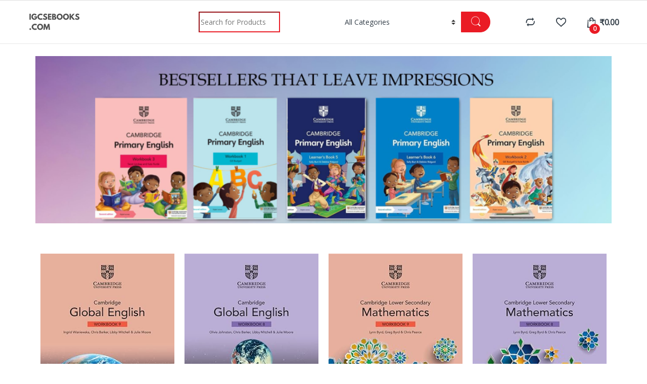

--- FILE ---
content_type: text/html; charset=UTF-8
request_url: https://igcsebooks.com/product/international-primary-maths-workbook-stage-6/
body_size: 37194
content:
<!DOCTYPE html>
<html lang="en-US" prefix="og: https://ogp.me/ns#">
<head>
<meta charset="UTF-8">
<meta name="viewport" content="width=device-width, initial-scale=1">
<link rel="profile" href="https://gmpg.org/xfn/11">
<link rel="pingback" href="https://igcsebooks.com/xmlrpc.php">

				<script>document.documentElement.className = document.documentElement.className + ' yes-js js_active js'</script>
			
<!-- Search Engine Optimization by Rank Math - https://rankmath.com/ -->
<title>Igcsebooks | IGCSEBOOKS.COM</title>
<meta name="description" content="Top Trending"/>
<meta name="robots" content="follow, index, max-snippet:-1, max-video-preview:-1, max-image-preview:large"/>
<link rel="canonical" href="https://igcsebooks.com" />
<meta property="og:locale" content="en_US" />
<meta property="og:type" content="website" />
<meta property="og:title" content="Igcsebooks | IGCSEBOOKS.COM" />
<meta property="og:description" content="Top Trending" />
<meta property="og:url" content="https://igcsebooks.com" />
<meta property="og:site_name" content="igcsebooks.com" />
<meta property="og:updated_time" content="2025-11-19T05:59:20+00:00" />
<meta property="article:published_time" content="2024-11-27T14:22:43+00:00" />
<meta property="article:modified_time" content="2025-11-19T05:59:20+00:00" />
<meta name="twitter:card" content="summary_large_image" />
<meta name="twitter:title" content="Igcsebooks | IGCSEBOOKS.COM" />
<meta name="twitter:description" content="Top Trending" />
<meta name="twitter:label1" content="Written by" />
<meta name="twitter:data1" content="sumaiyahdistributors" />
<meta name="twitter:label2" content="Time to read" />
<meta name="twitter:data2" content="Less than a minute" />
<script type="application/ld+json" class="rank-math-schema">{"@context":"https://schema.org","@graph":[{"@type":"Organization","@id":"https://igcsebooks.com/#organization","name":"igcsebooks.com","url":"http://igcsebooks.com"},{"@type":"WebSite","@id":"https://igcsebooks.com/#website","url":"https://igcsebooks.com","name":"igcsebooks.com","publisher":{"@id":"https://igcsebooks.com/#organization"},"inLanguage":"en-US","potentialAction":{"@type":"SearchAction","target":"https://igcsebooks.com/?s={search_term_string}","query-input":"required name=search_term_string"}},{"@type":"ImageObject","@id":"http://igcsebooks.com/wp-content/uploads/2024/11/Untitled-design-1-1024x297.png","url":"http://igcsebooks.com/wp-content/uploads/2024/11/Untitled-design-1-1024x297.png","width":"200","height":"200","inLanguage":"en-US"},{"@type":"WebPage","@id":"https://igcsebooks.com#webpage","url":"https://igcsebooks.com","name":"Igcsebooks | IGCSEBOOKS.COM","datePublished":"2024-11-27T14:22:43+00:00","dateModified":"2025-11-19T05:59:20+00:00","about":{"@id":"https://igcsebooks.com/#organization"},"isPartOf":{"@id":"https://igcsebooks.com/#website"},"primaryImageOfPage":{"@id":"http://igcsebooks.com/wp-content/uploads/2024/11/Untitled-design-1-1024x297.png"},"inLanguage":"en-US"},{"@type":"Person","@id":"https://igcsebooks.com/author/sumaiyahdistributors","name":"sumaiyahdistributors","url":"https://igcsebooks.com/author/sumaiyahdistributors","image":{"@type":"ImageObject","@id":"https://secure.gravatar.com/avatar/f29bbd9c58ade001c256e3483f4ef28cc042c56a581970025debe23920680cff?s=96&amp;d=mm&amp;r=g","url":"https://secure.gravatar.com/avatar/f29bbd9c58ade001c256e3483f4ef28cc042c56a581970025debe23920680cff?s=96&amp;d=mm&amp;r=g","caption":"sumaiyahdistributors","inLanguage":"en-US"},"sameAs":["http://igcsebooks.com"],"worksFor":{"@id":"https://igcsebooks.com/#organization"}},{"@type":"Article","headline":"Igcsebooks | IGCSEBOOKS.COM","datePublished":"2024-11-27T14:22:43+00:00","dateModified":"2025-11-19T05:59:20+00:00","author":{"@id":"https://igcsebooks.com/author/sumaiyahdistributors","name":"sumaiyahdistributors"},"publisher":{"@id":"https://igcsebooks.com/#organization"},"description":"Top Trending","name":"Igcsebooks | IGCSEBOOKS.COM","@id":"https://igcsebooks.com#richSnippet","isPartOf":{"@id":"https://igcsebooks.com#webpage"},"image":{"@id":"http://igcsebooks.com/wp-content/uploads/2024/11/Untitled-design-1-1024x297.png"},"inLanguage":"en-US","mainEntityOfPage":{"@id":"https://igcsebooks.com#webpage"}}]}</script>
<!-- /Rank Math WordPress SEO plugin -->

<link rel='dns-prefetch' href='//fonts.googleapis.com' />
<link rel='preconnect' href='https://fonts.gstatic.com' crossorigin />
<link rel="alternate" type="application/rss+xml" title="IGCSEBOOKS.COM &raquo; Feed" href="https://igcsebooks.com/?feed=rss2" />
<link rel="alternate" type="application/rss+xml" title="IGCSEBOOKS.COM &raquo; Comments Feed" href="https://igcsebooks.com/?feed=comments-rss2" />
<link rel="alternate" title="oEmbed (JSON)" type="application/json+oembed" href="https://igcsebooks.com/index.php?rest_route=%2Foembed%2F1.0%2Fembed&#038;url=https%3A%2F%2Figcsebooks.com%2F" />
<link rel="alternate" title="oEmbed (XML)" type="text/xml+oembed" href="https://igcsebooks.com/index.php?rest_route=%2Foembed%2F1.0%2Fembed&#038;url=https%3A%2F%2Figcsebooks.com%2F&#038;format=xml" />
<style id='wp-img-auto-sizes-contain-inline-css' type='text/css'>
img:is([sizes=auto i],[sizes^="auto," i]){contain-intrinsic-size:3000px 1500px}
/*# sourceURL=wp-img-auto-sizes-contain-inline-css */
</style>
<style id='wp-emoji-styles-inline-css' type='text/css'>

	img.wp-smiley, img.emoji {
		display: inline !important;
		border: none !important;
		box-shadow: none !important;
		height: 1em !important;
		width: 1em !important;
		margin: 0 0.07em !important;
		vertical-align: -0.1em !important;
		background: none !important;
		padding: 0 !important;
	}
/*# sourceURL=wp-emoji-styles-inline-css */
</style>
<style id='classic-theme-styles-inline-css' type='text/css'>
/*! This file is auto-generated */
.wp-block-button__link{color:#fff;background-color:#32373c;border-radius:9999px;box-shadow:none;text-decoration:none;padding:calc(.667em + 2px) calc(1.333em + 2px);font-size:1.125em}.wp-block-file__button{background:#32373c;color:#fff;text-decoration:none}
/*# sourceURL=/wp-includes/css/classic-themes.min.css */
</style>
<link rel='stylesheet' id='mas-wc-brands-style-css' href='https://igcsebooks.com/wp-content/plugins/mas-woocommerce-brands/assets/css/style.css?ver=1.1.0' type='text/css' media='all' />
<link rel='stylesheet' id='sr7css-css' href='//igcsebooks.com/wp-content/plugins/revslider/public/css/sr7.css?ver=6.7.23' type='text/css' media='all' />
<style id='woocommerce-inline-inline-css' type='text/css'>
.woocommerce form .form-row .required { visibility: visible; }
/*# sourceURL=woocommerce-inline-inline-css */
</style>
<link rel='stylesheet' id='jquery-colorbox-css' href='https://igcsebooks.com/wp-content/plugins/yith-woocommerce-compare/assets/css/colorbox.css?ver=1.4.21' type='text/css' media='all' />
<link rel='stylesheet' id='yith-wcwl-add-to-wishlist-css' href='https://igcsebooks.com/wp-content/plugins/yith-woocommerce-wishlist/assets/css/frontend/add-to-wishlist.css?ver=4.5.0' type='text/css' media='all' />
<style id='yith-wcwl-add-to-wishlist-inline-css' type='text/css'>
 :root { --add-to-wishlist-icon-color: #000000; --added-to-wishlist-icon-color: #000000; --rounded-corners-radius: 16px; --add-to-cart-rounded-corners-radius: 16px; --color-headers-background: #F4F4F4; --feedback-duration: 3s } 
/*# sourceURL=yith-wcwl-add-to-wishlist-inline-css */
</style>
<link rel='stylesheet' id='brands-styles-css' href='https://igcsebooks.com/wp-content/plugins/woocommerce/assets/css/brands.css?ver=9.8.6' type='text/css' media='all' />
<link rel='stylesheet' id='font-electro-css' href='https://igcsebooks.com/wp-content/themes/electro/assets/css/font-electro.css?ver=3.5.4' type='text/css' media='all' />
<link rel='stylesheet' id='fontawesome-css' href='https://igcsebooks.com/wp-content/themes/electro/assets/vendor/fontawesome/css/all.min.css?ver=3.5.4' type='text/css' media='all' />
<link rel='stylesheet' id='animate-css-css' href='https://igcsebooks.com/wp-content/themes/electro/assets/vendor/animate.css/animate.min.css?ver=3.5.4' type='text/css' media='all' />
<link rel='stylesheet' id='electro-style-css' href='https://igcsebooks.com/wp-content/themes/electro/style.min.css?ver=3.5.4' type='text/css' media='all' />
<link rel='stylesheet' id='electro-color-css' href='https://igcsebooks.com/wp-content/themes/electro/assets/css/colors/red.min.css?ver=3.5.4' type='text/css' media='all' />
<link rel='stylesheet' id='electro-elementor-style-css' href='https://igcsebooks.com/wp-content/themes/electro/elementor.css?ver=3.5.4' type='text/css' media='all' />
<link rel='stylesheet' id='mas-dynamic-tag-stylesheet-css' href='https://igcsebooks.com/wp-content/plugins/mas-addons-for-elementor/modules/dynamic-tags/assets/css/dynamic-tag.css?ver=1.1.9' type='text/css' media='all' />
<link rel='stylesheet' id='swiper-stylesheet-css' href='https://igcsebooks.com/wp-content/plugins/mas-addons-for-elementor/modules/carousel-attributes/assets/css/swiper-bundle.min.css?ver=1.1.9' type='text/css' media='all' />
<link rel='stylesheet' id='overflow-stylesheet-css' href='https://igcsebooks.com/wp-content/plugins/mas-addons-for-elementor/modules/mas-overflow/assets/css/overflow.css?ver=1.1.9' type='text/css' media='all' />
<link rel='stylesheet' id='elementor-frontend-css' href='https://igcsebooks.com/wp-content/plugins/elementor/assets/css/frontend.min.css?ver=3.27.6' type='text/css' media='all' />
<link rel='stylesheet' id='elementor-post-5294-css' href='https://igcsebooks.com/wp-content/uploads/elementor/css/post-5294.css?ver=1766438269' type='text/css' media='all' />
<link rel='stylesheet' id='mas-elementor-responsive-css' href='https://igcsebooks.com/wp-content/uploads/elementor/css/mas-custom-mas-responsive.css?ver=1.1.9' type='text/css' media='all' />
<link rel='stylesheet' id='mas-elementor-main-css' href='https://igcsebooks.com/wp-content/plugins/mas-addons-for-elementor/assets/css/main.css?ver=1.1.9' type='text/css' media='all' />
<link rel='stylesheet' id='mas-magnific-popup-css' href='https://igcsebooks.com/wp-content/plugins/mas-addons-for-elementor/assets/css/popup/magnific-popup.css?ver=1.1.9' type='text/css' media='all' />
<link rel='stylesheet' id='swiper-css' href='https://igcsebooks.com/wp-content/plugins/elementor/assets/lib/swiper/v8/css/swiper.min.css?ver=8.4.5' type='text/css' media='all' />
<link rel='stylesheet' id='e-swiper-css' href='https://igcsebooks.com/wp-content/plugins/elementor/assets/css/conditionals/e-swiper.min.css?ver=3.27.6' type='text/css' media='all' />
<link rel='stylesheet' id='widget-image-carousel-css' href='https://igcsebooks.com/wp-content/plugins/elementor/assets/css/widget-image-carousel.min.css?ver=3.27.6' type='text/css' media='all' />
<link rel='stylesheet' id='widget-image-css' href='https://igcsebooks.com/wp-content/plugins/elementor/assets/css/widget-image.min.css?ver=3.27.6' type='text/css' media='all' />
<link rel='stylesheet' id='widget-heading-css' href='https://igcsebooks.com/wp-content/plugins/elementor/assets/css/widget-heading.min.css?ver=3.27.6' type='text/css' media='all' />
<link rel='stylesheet' id='mas-shop-view-switcher-css' href='https://igcsebooks.com/wp-content/plugins/mas-addons-for-elementor/assets/css/shop-control-bar/shop-view-switcher.css?ver=1.1.9' type='text/css' media='all' />
<link rel='stylesheet' id='elementor-post-12791-css' href='https://igcsebooks.com/wp-content/uploads/elementor/css/post-12791.css?ver=1766438269' type='text/css' media='all' />
<link rel="preload" as="style" href="https://fonts.googleapis.com/css?family=Open%20Sans&#038;subset=latin&#038;display=swap&#038;ver=1765362057" /><link rel="stylesheet" href="https://fonts.googleapis.com/css?family=Open%20Sans&#038;subset=latin&#038;display=swap&#038;ver=1765362057" media="print" onload="this.media='all'"><noscript><link rel="stylesheet" href="https://fonts.googleapis.com/css?family=Open%20Sans&#038;subset=latin&#038;display=swap&#038;ver=1765362057" /></noscript><link rel='stylesheet' id='google-fonts-1-css' href='https://fonts.googleapis.com/css?family=Roboto%3A100%2C100italic%2C200%2C200italic%2C300%2C300italic%2C400%2C400italic%2C500%2C500italic%2C600%2C600italic%2C700%2C700italic%2C800%2C800italic%2C900%2C900italic%7CRoboto+Slab%3A100%2C100italic%2C200%2C200italic%2C300%2C300italic%2C400%2C400italic%2C500%2C500italic%2C600%2C600italic%2C700%2C700italic%2C800%2C800italic%2C900%2C900italic&#038;display=swap&#038;ver=6.9' type='text/css' media='all' />
<link rel="preconnect" href="https://fonts.gstatic.com/" crossorigin><script type="text/javascript" src="//igcsebooks.com/wp-content/plugins/revslider/public/js/libs/tptools.js?ver=6.7.23" id="tp-tools-js" async="async" data-wp-strategy="async"></script>
<script type="text/javascript" src="//igcsebooks.com/wp-content/plugins/revslider/public/js/sr7.js?ver=6.7.23" id="sr7-js" async="async" data-wp-strategy="async"></script>
<script type="text/javascript" src="https://igcsebooks.com/wp-includes/js/jquery/jquery.min.js?ver=3.7.1" id="jquery-core-js"></script>
<script type="text/javascript" src="https://igcsebooks.com/wp-includes/js/jquery/jquery-migrate.min.js?ver=3.4.1" id="jquery-migrate-js"></script>
<script type="text/javascript" src="https://igcsebooks.com/wp-content/plugins/woocommerce/assets/js/jquery-blockui/jquery.blockUI.min.js?ver=2.7.0-wc.9.8.6" id="jquery-blockui-js" data-wp-strategy="defer"></script>
<script type="text/javascript" id="wc-add-to-cart-js-extra">
/* <![CDATA[ */
var wc_add_to_cart_params = {"ajax_url":"/wp-admin/admin-ajax.php","wc_ajax_url":"/?wc-ajax=%%endpoint%%","i18n_view_cart":"View cart","cart_url":"https://igcsebooks.com/?page_id=3134","is_cart":"","cart_redirect_after_add":"no"};
//# sourceURL=wc-add-to-cart-js-extra
/* ]]> */
</script>
<script type="text/javascript" src="https://igcsebooks.com/wp-content/plugins/woocommerce/assets/js/frontend/add-to-cart.min.js?ver=9.8.6" id="wc-add-to-cart-js" data-wp-strategy="defer"></script>
<script type="text/javascript" src="https://igcsebooks.com/wp-content/plugins/woocommerce/assets/js/js-cookie/js.cookie.min.js?ver=2.1.4-wc.9.8.6" id="js-cookie-js" defer="defer" data-wp-strategy="defer"></script>
<script type="text/javascript" id="woocommerce-js-extra">
/* <![CDATA[ */
var woocommerce_params = {"ajax_url":"/wp-admin/admin-ajax.php","wc_ajax_url":"/?wc-ajax=%%endpoint%%","i18n_password_show":"Show password","i18n_password_hide":"Hide password"};
//# sourceURL=woocommerce-js-extra
/* ]]> */
</script>
<script type="text/javascript" src="https://igcsebooks.com/wp-content/plugins/woocommerce/assets/js/frontend/woocommerce.min.js?ver=9.8.6" id="woocommerce-js" defer="defer" data-wp-strategy="defer"></script>
<script type="text/javascript" src="https://igcsebooks.com/wp-content/plugins/js_composer/assets/js/vendors/woocommerce-add-to-cart.js?ver=8.0" id="vc_woocommerce-add-to-cart-js-js"></script>
<script type="text/javascript" id="wc-cart-fragments-js-extra">
/* <![CDATA[ */
var wc_cart_fragments_params = {"ajax_url":"/wp-admin/admin-ajax.php","wc_ajax_url":"/?wc-ajax=%%endpoint%%","cart_hash_key":"wc_cart_hash_23444384605310a1030e6da6edd900a1","fragment_name":"wc_fragments_23444384605310a1030e6da6edd900a1","request_timeout":"5000"};
//# sourceURL=wc-cart-fragments-js-extra
/* ]]> */
</script>
<script type="text/javascript" src="https://igcsebooks.com/wp-content/plugins/woocommerce/assets/js/frontend/cart-fragments.min.js?ver=9.8.6" id="wc-cart-fragments-js" defer="defer" data-wp-strategy="defer"></script>
<script></script><link rel="https://api.w.org/" href="https://igcsebooks.com/index.php?rest_route=/" /><link rel="alternate" title="JSON" type="application/json" href="https://igcsebooks.com/index.php?rest_route=/wp/v2/pages/12791" /><link rel="EditURI" type="application/rsd+xml" title="RSD" href="https://igcsebooks.com/xmlrpc.php?rsd" />
<meta name="generator" content="WordPress 6.9" />
<link rel='shortlink' href='https://igcsebooks.com/' />
<meta name="generator" content="Redux 4.5.7" /><!-- Google tag (gtag.js) -->
<script async src="https://www.googletagmanager.com/gtag/js?id=G-939LFWHR04"></script>
<script>
  window.dataLayer = window.dataLayer || [];
  function gtag(){dataLayer.push(arguments);}
  gtag('js', new Date());

  gtag('config', 'G-939LFWHR04');
</script><script id='pixel-script-poptin' src='https://cdn.popt.in/pixel.js?id=e3e4e62b42969' async='true'></script> 	<noscript><style>.woocommerce-product-gallery{ opacity: 1 !important; }</style></noscript>
	<meta name="generator" content="Elementor 3.27.6; features: e_font_icon_svg, additional_custom_breakpoints, e_element_cache; settings: css_print_method-external, google_font-enabled, font_display-swap">
			<style>
				.e-con.e-parent:nth-of-type(n+4):not(.e-lazyloaded):not(.e-no-lazyload),
				.e-con.e-parent:nth-of-type(n+4):not(.e-lazyloaded):not(.e-no-lazyload) * {
					background-image: none !important;
				}
				@media screen and (max-height: 1024px) {
					.e-con.e-parent:nth-of-type(n+3):not(.e-lazyloaded):not(.e-no-lazyload),
					.e-con.e-parent:nth-of-type(n+3):not(.e-lazyloaded):not(.e-no-lazyload) * {
						background-image: none !important;
					}
				}
				@media screen and (max-height: 640px) {
					.e-con.e-parent:nth-of-type(n+2):not(.e-lazyloaded):not(.e-no-lazyload),
					.e-con.e-parent:nth-of-type(n+2):not(.e-lazyloaded):not(.e-no-lazyload) * {
						background-image: none !important;
					}
				}
			</style>
			<meta name="generator" content="Powered by WPBakery Page Builder - drag and drop page builder for WordPress."/>
<style type="text/css" id="custom-background-css">
body.custom-background { background-color: #ffffff; }
</style>
	<link rel="preconnect" href="https://fonts.googleapis.com">
<link rel="preconnect" href="https://fonts.gstatic.com/" crossorigin>
<meta name="generator" content="Powered by Slider Revolution 6.7.23 - responsive, Mobile-Friendly Slider Plugin for WordPress with comfortable drag and drop interface." />
<script>
	window._tpt			??= {};
	window.SR7			??= {};
	_tpt.R				??= {};
	_tpt.R.fonts		??= {};
	_tpt.R.fonts.customFonts??= {};
	SR7.devMode			=  false;
	SR7.F 				??= {};
	SR7.G				??= {};
	SR7.LIB				??= {};
	SR7.E				??= {};
	SR7.E.gAddons		??= {};
	SR7.E.php 			??= {};
	SR7.E.nonce			= 'd16f7d9eae';
	SR7.E.ajaxurl		= 'https://igcsebooks.com/wp-admin/admin-ajax.php';
	SR7.E.resturl		= 'https://igcsebooks.com/index.php?rest_route=/';
	SR7.E.slug_path		= 'revslider/revslider.php';
	SR7.E.slug			= 'revslider';
	SR7.E.plugin_url	= 'https://igcsebooks.com/wp-content/plugins/revslider/';
	SR7.E.wp_plugin_url = 'http://igcsebooks.com/wp-content/plugins/';
	SR7.E.revision		= '6.7.23';
	SR7.E.fontBaseUrl	= '';
	SR7.G.breakPoints 	= [1240,1024,778,480];
	SR7.E.modules 		= ['module','page','slide','layer','draw','animate','srtools','canvas','defaults','carousel','navigation','media','modifiers','migration'];
	SR7.E.libs 			= ['WEBGL'];
	SR7.E.css 			= ['csslp','cssbtns','cssfilters','cssnav','cssmedia'];
	SR7.E.resources		= {};
	SR7.JSON			??= {};
/*! Slider Revolution 7.0 - Page Processor */
!function(){"use strict";window.SR7??={},window._tpt??={},SR7.version="Slider Revolution 6.7.16",_tpt.getWinDim=function(t){_tpt.screenHeightWithUrlBar??=window.innerHeight;let e=SR7.F?.modal?.visible&&SR7.M[SR7.F.module.getIdByAlias(SR7.F.modal.requested)];_tpt.scrollBar=window.innerWidth!==document.documentElement.clientWidth||e&&window.innerWidth!==e.c.module.clientWidth,_tpt.winW=window.innerWidth-(_tpt.scrollBar||"prepare"==t?_tpt.scrollBarW??_tpt.mesureScrollBar():0),_tpt.winH=window.innerHeight,_tpt.winWAll=document.documentElement.clientWidth},_tpt.getResponsiveLevel=function(t,e){SR7.M[e];return _tpt.closestGE(t,_tpt.winWAll)},_tpt.mesureScrollBar=function(){let t=document.createElement("div");return t.className="RSscrollbar-measure",t.style.width="100px",t.style.height="100px",t.style.overflow="scroll",t.style.position="absolute",t.style.top="-9999px",document.body.appendChild(t),_tpt.scrollBarW=t.offsetWidth-t.clientWidth,document.body.removeChild(t),_tpt.scrollBarW},_tpt.loadCSS=async function(t,e,s){return s?_tpt.R.fonts.required[e].status=1:(_tpt.R[e]??={},_tpt.R[e].status=1),new Promise(((n,i)=>{if(_tpt.isStylesheetLoaded(t))s?_tpt.R.fonts.required[e].status=2:_tpt.R[e].status=2,n();else{const l=document.createElement("link");l.rel="stylesheet";let o="text",r="css";l["type"]=o+"/"+r,l.href=t,l.onload=()=>{s?_tpt.R.fonts.required[e].status=2:_tpt.R[e].status=2,n()},l.onerror=()=>{s?_tpt.R.fonts.required[e].status=3:_tpt.R[e].status=3,i(new Error(`Failed to load CSS: ${t}`))},document.head.appendChild(l)}}))},_tpt.addContainer=function(t){const{tag:e="div",id:s,class:n,datas:i,textContent:l,iHTML:o}=t,r=document.createElement(e);if(s&&""!==s&&(r.id=s),n&&""!==n&&(r.className=n),i)for(const[t,e]of Object.entries(i))"style"==t?r.style.cssText=e:r.setAttribute(`data-${t}`,e);return l&&(r.textContent=l),o&&(r.innerHTML=o),r},_tpt.collector=function(){return{fragment:new DocumentFragment,add(t){var e=_tpt.addContainer(t);return this.fragment.appendChild(e),e},append(t){t.appendChild(this.fragment)}}},_tpt.isStylesheetLoaded=function(t){let e=t.split("?")[0];return Array.from(document.querySelectorAll('link[rel="stylesheet"], link[rel="preload"]')).some((t=>t.href.split("?")[0]===e))},_tpt.preloader={requests:new Map,preloaderTemplates:new Map,show:function(t,e){if(!e||!t)return;const{type:s,color:n}=e;if(s<0||"off"==s)return;const i=`preloader_${s}`;let l=this.preloaderTemplates.get(i);l||(l=this.build(s,n),this.preloaderTemplates.set(i,l)),this.requests.has(t)||this.requests.set(t,{count:0});const o=this.requests.get(t);clearTimeout(o.timer),o.count++,1===o.count&&(o.timer=setTimeout((()=>{o.preloaderClone=l.cloneNode(!0),o.anim&&o.anim.kill(),void 0!==_tpt.gsap?o.anim=_tpt.gsap.fromTo(o.preloaderClone,1,{opacity:0},{opacity:1}):o.preloaderClone.classList.add("sr7-fade-in"),t.appendChild(o.preloaderClone)}),150))},hide:function(t){if(!this.requests.has(t))return;const e=this.requests.get(t);e.count--,e.count<0&&(e.count=0),e.anim&&e.anim.kill(),0===e.count&&(clearTimeout(e.timer),e.preloaderClone&&(e.preloaderClone.classList.remove("sr7-fade-in"),e.anim=_tpt.gsap.to(e.preloaderClone,.3,{opacity:0,onComplete:function(){e.preloaderClone.remove()}})))},state:function(t){if(!this.requests.has(t))return!1;return this.requests.get(t).count>0},build:(t,e="#ffffff",s="")=>{if(t<0||"off"===t)return null;const n=parseInt(t);if(t="prlt"+n,isNaN(n))return null;if(_tpt.loadCSS(SR7.E.plugin_url+"public/css/preloaders/t"+n+".css","preloader_"+t),isNaN(n)||n<6){const i=`background-color:${e}`,l=1===n||2==n?i:"",o=3===n||4==n?i:"",r=_tpt.collector();["dot1","dot2","bounce1","bounce2","bounce3"].forEach((t=>r.add({tag:"div",class:t,datas:{style:o}})));const d=_tpt.addContainer({tag:"sr7-prl",class:`${t} ${s}`,datas:{style:l}});return r.append(d),d}{let i={};if(7===n){let t;e.startsWith("#")?(t=e.replace("#",""),t=`rgba(${parseInt(t.substring(0,2),16)}, ${parseInt(t.substring(2,4),16)}, ${parseInt(t.substring(4,6),16)}, `):e.startsWith("rgb")&&(t=e.slice(e.indexOf("(")+1,e.lastIndexOf(")")).split(",").map((t=>t.trim())),t=`rgba(${t[0]}, ${t[1]}, ${t[2]}, `),t&&(i.style=`border-top-color: ${t}0.65); border-bottom-color: ${t}0.15); border-left-color: ${t}0.65); border-right-color: ${t}0.15)`)}else 12===n&&(i.style=`background:${e}`);const l=[10,0,4,2,5,9,0,4,4,2][n-6],o=_tpt.collector(),r=o.add({tag:"div",class:"sr7-prl-inner",datas:i});Array.from({length:l}).forEach((()=>r.appendChild(o.add({tag:"span",datas:{style:`background:${e}`}}))));const d=_tpt.addContainer({tag:"sr7-prl",class:`${t} ${s}`});return o.append(d),d}}},SR7.preLoader={show:(t,e)=>{"off"!==(SR7.M[t]?.settings?.pLoader?.type??"off")&&_tpt.preloader.show(e||SR7.M[t].c.module,SR7.M[t]?.settings?.pLoader??{color:"#fff",type:10})},hide:(t,e)=>{"off"!==(SR7.M[t]?.settings?.pLoader?.type??"off")&&_tpt.preloader.hide(e||SR7.M[t].c.module)},state:(t,e)=>_tpt.preloader.state(e||SR7.M[t].c.module)},_tpt.prepareModuleHeight=function(t){window.SR7.M??={},window.SR7.M[t.id]??={},"ignore"==t.googleFont&&(SR7.E.ignoreGoogleFont=!0);let e=window.SR7.M[t.id];if(null==_tpt.scrollBarW&&_tpt.mesureScrollBar(),e.c??={},e.states??={},e.settings??={},e.settings.size??={},t.fixed&&(e.settings.fixed=!0),e.c.module=document.getElementById(t.id),e.c.adjuster=e.c.module.getElementsByTagName("sr7-adjuster")[0],e.c.content=e.c.module.getElementsByTagName("sr7-content")[0],"carousel"==t.type&&(e.c.carousel=e.c.content.getElementsByTagName("sr7-carousel")[0]),null==e.c.module||null==e.c.module)return;t.plType&&t.plColor&&(e.settings.pLoader={type:t.plType,color:t.plColor}),void 0!==t.plType&&"off"!==t.plType&&SR7.preLoader.show(t.id,e.c.module),_tpt.winW||_tpt.getWinDim("prepare"),_tpt.getWinDim();let s=""+e.c.module.dataset?.modal;"modal"==s||"true"==s||"undefined"!==s&&"false"!==s||(e.settings.size.fullWidth=t.size.fullWidth,e.LEV??=_tpt.getResponsiveLevel(window.SR7.G.breakPoints,t.id),t.vpt=_tpt.fillArray(t.vpt,5),e.settings.vPort=t.vpt[e.LEV],void 0!==t.el&&"720"==t.el[4]&&t.gh[4]!==t.el[4]&&"960"==t.el[3]&&t.gh[3]!==t.el[3]&&"768"==t.el[2]&&t.gh[2]!==t.el[2]&&delete t.el,e.settings.size.height=null==t.el||null==t.el[e.LEV]||0==t.el[e.LEV]||"auto"==t.el[e.LEV]?_tpt.fillArray(t.gh,5,-1):_tpt.fillArray(t.el,5,-1),e.settings.size.width=_tpt.fillArray(t.gw,5,-1),e.settings.size.minHeight=_tpt.fillArray(t.mh??[0],5,-1),e.cacheSize={fullWidth:e.settings.size?.fullWidth,fullHeight:e.settings.size?.fullHeight},void 0!==t.off&&(t.off?.t&&(e.settings.size.m??={})&&(e.settings.size.m.t=t.off.t),t.off?.b&&(e.settings.size.m??={})&&(e.settings.size.m.b=t.off.b),t.off?.l&&(e.settings.size.p??={})&&(e.settings.size.p.l=t.off.l),t.off?.r&&(e.settings.size.p??={})&&(e.settings.size.p.r=t.off.r),e.offsetPrepared=!0),_tpt.updatePMHeight(t.id,t,!0))},_tpt.updatePMHeight=(t,e,s)=>{let n=SR7.M[t];var i=n.settings.size.fullWidth?_tpt.winW:n.c.module.parentNode.offsetWidth;i=0===i||isNaN(i)?_tpt.winW:i;let l=n.settings.size.width[n.LEV]||n.settings.size.width[n.LEV++]||n.settings.size.width[n.LEV--]||i,o=n.settings.size.height[n.LEV]||n.settings.size.height[n.LEV++]||n.settings.size.height[n.LEV--]||0,r=n.settings.size.minHeight[n.LEV]||n.settings.size.minHeight[n.LEV++]||n.settings.size.minHeight[n.LEV--]||0;if(o="auto"==o?0:o,o=parseInt(o),"carousel"!==e.type&&(i-=parseInt(e.onw??0)||0),n.MP=!n.settings.size.fullWidth&&i<l||_tpt.winW<l?Math.min(1,i/l):1,e.size.fullScreen||e.size.fullHeight){let t=parseInt(e.fho)||0,s=(""+e.fho).indexOf("%")>-1;e.newh=_tpt.winH-(s?_tpt.winH*t/100:t)}else e.newh=n.MP*Math.max(o,r);if(e.newh+=(parseInt(e.onh??0)||0)+(parseInt(e.carousel?.pt)||0)+(parseInt(e.carousel?.pb)||0),void 0!==e.slideduration&&(e.newh=Math.max(e.newh,parseInt(e.slideduration)/3)),e.shdw&&_tpt.buildShadow(e.id,e),n.c.adjuster.style.height=e.newh+"px",n.c.module.style.height=e.newh+"px",n.c.content.style.height=e.newh+"px",n.states.heightPrepared=!0,n.dims??={},n.dims.moduleRect=n.c.module.getBoundingClientRect(),n.c.content.style.left="-"+n.dims.moduleRect.left+"px",!n.settings.size.fullWidth)return s&&requestAnimationFrame((()=>{i!==n.c.module.parentNode.offsetWidth&&_tpt.updatePMHeight(e.id,e)})),void _tpt.bgStyle(e.id,e,window.innerWidth==_tpt.winW,!0);_tpt.bgStyle(e.id,e,window.innerWidth==_tpt.winW,!0),requestAnimationFrame((function(){s&&requestAnimationFrame((()=>{i!==n.c.module.parentNode.offsetWidth&&_tpt.updatePMHeight(e.id,e)}))})),n.earlyResizerFunction||(n.earlyResizerFunction=function(){requestAnimationFrame((function(){_tpt.getWinDim(),_tpt.moduleDefaults(e.id,e),_tpt.updateSlideBg(t,!0)}))},window.addEventListener("resize",n.earlyResizerFunction))},_tpt.buildShadow=function(t,e){let s=SR7.M[t];null==s.c.shadow&&(s.c.shadow=document.createElement("sr7-module-shadow"),s.c.shadow.classList.add("sr7-shdw-"+e.shdw),s.c.content.appendChild(s.c.shadow))},_tpt.bgStyle=async(t,e,s,n,i)=>{const l=SR7.M[t];if((e=e??l.settings).fixed&&!l.c.module.classList.contains("sr7-top-fixed")&&(l.c.module.classList.add("sr7-top-fixed"),l.c.module.style.position="fixed",l.c.module.style.width="100%",l.c.module.style.top="0px",l.c.module.style.left="0px",l.c.module.style.pointerEvents="none",l.c.module.style.zIndex=5e3,l.c.content.style.pointerEvents="none"),null==l.c.bgcanvas){let t=document.createElement("sr7-module-bg"),o=!1;if("string"==typeof e?.bg?.color&&e?.bg?.color.includes("{"))if(_tpt.gradient&&_tpt.gsap)e.bg.color=_tpt.gradient.convert(e.bg.color);else try{let t=JSON.parse(e.bg.color);(t?.orig||t?.string)&&(e.bg.color=JSON.parse(e.bg.color))}catch(t){return}let r="string"==typeof e?.bg?.color?e?.bg?.color||"transparent":e?.bg?.color?.string??e?.bg?.color?.orig??e?.bg?.color?.color??"transparent";if(t.style["background"+(String(r).includes("grad")?"":"Color")]=r,("transparent"!==r||i)&&(o=!0),l.offsetPrepared&&(t.style.visibility="hidden"),e?.bg?.image?.src&&(t.style.backgroundImage=`url(${e?.bg?.image.src})`,t.style.backgroundSize=""==(e.bg.image?.size??"")?"cover":e.bg.image.size,t.style.backgroundPosition=e.bg.image.position,t.style.backgroundRepeat=""==e.bg.image.repeat||null==e.bg.image.repeat?"no-repeat":e.bg.image.repeat,o=!0),!o)return;l.c.bgcanvas=t,e.size.fullWidth?t.style.width=_tpt.winW-(s&&_tpt.winH<document.body.offsetHeight?_tpt.scrollBarW:0)+"px":n&&(t.style.width=l.c.module.offsetWidth+"px"),e.sbt?.use?l.c.content.appendChild(l.c.bgcanvas):l.c.module.appendChild(l.c.bgcanvas)}l.c.bgcanvas.style.height=void 0!==e.newh?e.newh+"px":("carousel"==e.type?l.dims.module.h:l.dims.content.h)+"px",l.c.bgcanvas.style.left=!s&&e.sbt?.use||l.c.bgcanvas.closest("SR7-CONTENT")?"0px":"-"+(l?.dims?.moduleRect?.left??0)+"px"},_tpt.updateSlideBg=function(t,e){const s=SR7.M[t];let n=s.settings;s?.c?.bgcanvas&&(n.size.fullWidth?s.c.bgcanvas.style.width=_tpt.winW-(e&&_tpt.winH<document.body.offsetHeight?_tpt.scrollBarW:0)+"px":preparing&&(s.c.bgcanvas.style.width=s.c.module.offsetWidth+"px"))},_tpt.moduleDefaults=(t,e)=>{let s=SR7.M[t];null!=s&&null!=s.c&&null!=s.c.module&&(s.dims??={},s.dims.moduleRect=s.c.module.getBoundingClientRect(),s.c.content.style.left="-"+s.dims.moduleRect.left+"px",s.c.content.style.width=_tpt.winW-_tpt.scrollBarW+"px","carousel"==e.type&&(s.c.module.style.overflow="visible"),_tpt.bgStyle(t,e,window.innerWidth==_tpt.winW))},_tpt.getOffset=t=>{var e=t.getBoundingClientRect(),s=window.pageXOffset||document.documentElement.scrollLeft,n=window.pageYOffset||document.documentElement.scrollTop;return{top:e.top+n,left:e.left+s}},_tpt.fillArray=function(t,e){let s,n;t=Array.isArray(t)?t:[t];let i=Array(e),l=t.length;for(n=0;n<t.length;n++)i[n+(e-l)]=t[n],null==s&&"#"!==t[n]&&(s=t[n]);for(let t=0;t<e;t++)void 0!==i[t]&&"#"!=i[t]||(i[t]=s),s=i[t];return i},_tpt.closestGE=function(t,e){let s=Number.MAX_VALUE,n=-1;for(let i=0;i<t.length;i++)t[i]-1>=e&&t[i]-1-e<s&&(s=t[i]-1-e,n=i);return++n}}();</script>
			<style type="text/css">

				h1, .h1,
				h2, .h2,
				h3, .h3,
				h4, .h4,
				h5, .h5,
				h6, .h6{
					font-family: &#039;Bookman Old Style&#039;, serif !important;
					font-weight: 400 !important;
				}

				body {
					font-family: Open Sans !important;
				}

			</style>
					<style type="text/css" id="wp-custom-css">
			.poptin-credit {
    display: none;
}		</style>
		<noscript><style> .wpb_animate_when_almost_visible { opacity: 1; }</style></noscript><link rel='stylesheet' id='wc-blocks-style-css' href='https://igcsebooks.com/wp-content/plugins/woocommerce/assets/client/blocks/wc-blocks.css?ver=wc-9.8.6' type='text/css' media='all' />
<style id='global-styles-inline-css' type='text/css'>
:root{--wp--preset--aspect-ratio--square: 1;--wp--preset--aspect-ratio--4-3: 4/3;--wp--preset--aspect-ratio--3-4: 3/4;--wp--preset--aspect-ratio--3-2: 3/2;--wp--preset--aspect-ratio--2-3: 2/3;--wp--preset--aspect-ratio--16-9: 16/9;--wp--preset--aspect-ratio--9-16: 9/16;--wp--preset--color--black: #000000;--wp--preset--color--cyan-bluish-gray: #abb8c3;--wp--preset--color--white: #ffffff;--wp--preset--color--pale-pink: #f78da7;--wp--preset--color--vivid-red: #cf2e2e;--wp--preset--color--luminous-vivid-orange: #ff6900;--wp--preset--color--luminous-vivid-amber: #fcb900;--wp--preset--color--light-green-cyan: #7bdcb5;--wp--preset--color--vivid-green-cyan: #00d084;--wp--preset--color--pale-cyan-blue: #8ed1fc;--wp--preset--color--vivid-cyan-blue: #0693e3;--wp--preset--color--vivid-purple: #9b51e0;--wp--preset--gradient--vivid-cyan-blue-to-vivid-purple: linear-gradient(135deg,rgb(6,147,227) 0%,rgb(155,81,224) 100%);--wp--preset--gradient--light-green-cyan-to-vivid-green-cyan: linear-gradient(135deg,rgb(122,220,180) 0%,rgb(0,208,130) 100%);--wp--preset--gradient--luminous-vivid-amber-to-luminous-vivid-orange: linear-gradient(135deg,rgb(252,185,0) 0%,rgb(255,105,0) 100%);--wp--preset--gradient--luminous-vivid-orange-to-vivid-red: linear-gradient(135deg,rgb(255,105,0) 0%,rgb(207,46,46) 100%);--wp--preset--gradient--very-light-gray-to-cyan-bluish-gray: linear-gradient(135deg,rgb(238,238,238) 0%,rgb(169,184,195) 100%);--wp--preset--gradient--cool-to-warm-spectrum: linear-gradient(135deg,rgb(74,234,220) 0%,rgb(151,120,209) 20%,rgb(207,42,186) 40%,rgb(238,44,130) 60%,rgb(251,105,98) 80%,rgb(254,248,76) 100%);--wp--preset--gradient--blush-light-purple: linear-gradient(135deg,rgb(255,206,236) 0%,rgb(152,150,240) 100%);--wp--preset--gradient--blush-bordeaux: linear-gradient(135deg,rgb(254,205,165) 0%,rgb(254,45,45) 50%,rgb(107,0,62) 100%);--wp--preset--gradient--luminous-dusk: linear-gradient(135deg,rgb(255,203,112) 0%,rgb(199,81,192) 50%,rgb(65,88,208) 100%);--wp--preset--gradient--pale-ocean: linear-gradient(135deg,rgb(255,245,203) 0%,rgb(182,227,212) 50%,rgb(51,167,181) 100%);--wp--preset--gradient--electric-grass: linear-gradient(135deg,rgb(202,248,128) 0%,rgb(113,206,126) 100%);--wp--preset--gradient--midnight: linear-gradient(135deg,rgb(2,3,129) 0%,rgb(40,116,252) 100%);--wp--preset--font-size--small: 13px;--wp--preset--font-size--medium: 20px;--wp--preset--font-size--large: 36px;--wp--preset--font-size--x-large: 42px;--wp--preset--spacing--20: 0.44rem;--wp--preset--spacing--30: 0.67rem;--wp--preset--spacing--40: 1rem;--wp--preset--spacing--50: 1.5rem;--wp--preset--spacing--60: 2.25rem;--wp--preset--spacing--70: 3.38rem;--wp--preset--spacing--80: 5.06rem;--wp--preset--shadow--natural: 6px 6px 9px rgba(0, 0, 0, 0.2);--wp--preset--shadow--deep: 12px 12px 50px rgba(0, 0, 0, 0.4);--wp--preset--shadow--sharp: 6px 6px 0px rgba(0, 0, 0, 0.2);--wp--preset--shadow--outlined: 6px 6px 0px -3px rgb(255, 255, 255), 6px 6px rgb(0, 0, 0);--wp--preset--shadow--crisp: 6px 6px 0px rgb(0, 0, 0);}:where(.is-layout-flex){gap: 0.5em;}:where(.is-layout-grid){gap: 0.5em;}body .is-layout-flex{display: flex;}.is-layout-flex{flex-wrap: wrap;align-items: center;}.is-layout-flex > :is(*, div){margin: 0;}body .is-layout-grid{display: grid;}.is-layout-grid > :is(*, div){margin: 0;}:where(.wp-block-columns.is-layout-flex){gap: 2em;}:where(.wp-block-columns.is-layout-grid){gap: 2em;}:where(.wp-block-post-template.is-layout-flex){gap: 1.25em;}:where(.wp-block-post-template.is-layout-grid){gap: 1.25em;}.has-black-color{color: var(--wp--preset--color--black) !important;}.has-cyan-bluish-gray-color{color: var(--wp--preset--color--cyan-bluish-gray) !important;}.has-white-color{color: var(--wp--preset--color--white) !important;}.has-pale-pink-color{color: var(--wp--preset--color--pale-pink) !important;}.has-vivid-red-color{color: var(--wp--preset--color--vivid-red) !important;}.has-luminous-vivid-orange-color{color: var(--wp--preset--color--luminous-vivid-orange) !important;}.has-luminous-vivid-amber-color{color: var(--wp--preset--color--luminous-vivid-amber) !important;}.has-light-green-cyan-color{color: var(--wp--preset--color--light-green-cyan) !important;}.has-vivid-green-cyan-color{color: var(--wp--preset--color--vivid-green-cyan) !important;}.has-pale-cyan-blue-color{color: var(--wp--preset--color--pale-cyan-blue) !important;}.has-vivid-cyan-blue-color{color: var(--wp--preset--color--vivid-cyan-blue) !important;}.has-vivid-purple-color{color: var(--wp--preset--color--vivid-purple) !important;}.has-black-background-color{background-color: var(--wp--preset--color--black) !important;}.has-cyan-bluish-gray-background-color{background-color: var(--wp--preset--color--cyan-bluish-gray) !important;}.has-white-background-color{background-color: var(--wp--preset--color--white) !important;}.has-pale-pink-background-color{background-color: var(--wp--preset--color--pale-pink) !important;}.has-vivid-red-background-color{background-color: var(--wp--preset--color--vivid-red) !important;}.has-luminous-vivid-orange-background-color{background-color: var(--wp--preset--color--luminous-vivid-orange) !important;}.has-luminous-vivid-amber-background-color{background-color: var(--wp--preset--color--luminous-vivid-amber) !important;}.has-light-green-cyan-background-color{background-color: var(--wp--preset--color--light-green-cyan) !important;}.has-vivid-green-cyan-background-color{background-color: var(--wp--preset--color--vivid-green-cyan) !important;}.has-pale-cyan-blue-background-color{background-color: var(--wp--preset--color--pale-cyan-blue) !important;}.has-vivid-cyan-blue-background-color{background-color: var(--wp--preset--color--vivid-cyan-blue) !important;}.has-vivid-purple-background-color{background-color: var(--wp--preset--color--vivid-purple) !important;}.has-black-border-color{border-color: var(--wp--preset--color--black) !important;}.has-cyan-bluish-gray-border-color{border-color: var(--wp--preset--color--cyan-bluish-gray) !important;}.has-white-border-color{border-color: var(--wp--preset--color--white) !important;}.has-pale-pink-border-color{border-color: var(--wp--preset--color--pale-pink) !important;}.has-vivid-red-border-color{border-color: var(--wp--preset--color--vivid-red) !important;}.has-luminous-vivid-orange-border-color{border-color: var(--wp--preset--color--luminous-vivid-orange) !important;}.has-luminous-vivid-amber-border-color{border-color: var(--wp--preset--color--luminous-vivid-amber) !important;}.has-light-green-cyan-border-color{border-color: var(--wp--preset--color--light-green-cyan) !important;}.has-vivid-green-cyan-border-color{border-color: var(--wp--preset--color--vivid-green-cyan) !important;}.has-pale-cyan-blue-border-color{border-color: var(--wp--preset--color--pale-cyan-blue) !important;}.has-vivid-cyan-blue-border-color{border-color: var(--wp--preset--color--vivid-cyan-blue) !important;}.has-vivid-purple-border-color{border-color: var(--wp--preset--color--vivid-purple) !important;}.has-vivid-cyan-blue-to-vivid-purple-gradient-background{background: var(--wp--preset--gradient--vivid-cyan-blue-to-vivid-purple) !important;}.has-light-green-cyan-to-vivid-green-cyan-gradient-background{background: var(--wp--preset--gradient--light-green-cyan-to-vivid-green-cyan) !important;}.has-luminous-vivid-amber-to-luminous-vivid-orange-gradient-background{background: var(--wp--preset--gradient--luminous-vivid-amber-to-luminous-vivid-orange) !important;}.has-luminous-vivid-orange-to-vivid-red-gradient-background{background: var(--wp--preset--gradient--luminous-vivid-orange-to-vivid-red) !important;}.has-very-light-gray-to-cyan-bluish-gray-gradient-background{background: var(--wp--preset--gradient--very-light-gray-to-cyan-bluish-gray) !important;}.has-cool-to-warm-spectrum-gradient-background{background: var(--wp--preset--gradient--cool-to-warm-spectrum) !important;}.has-blush-light-purple-gradient-background{background: var(--wp--preset--gradient--blush-light-purple) !important;}.has-blush-bordeaux-gradient-background{background: var(--wp--preset--gradient--blush-bordeaux) !important;}.has-luminous-dusk-gradient-background{background: var(--wp--preset--gradient--luminous-dusk) !important;}.has-pale-ocean-gradient-background{background: var(--wp--preset--gradient--pale-ocean) !important;}.has-electric-grass-gradient-background{background: var(--wp--preset--gradient--electric-grass) !important;}.has-midnight-gradient-background{background: var(--wp--preset--gradient--midnight) !important;}.has-small-font-size{font-size: var(--wp--preset--font-size--small) !important;}.has-medium-font-size{font-size: var(--wp--preset--font-size--medium) !important;}.has-large-font-size{font-size: var(--wp--preset--font-size--large) !important;}.has-x-large-font-size{font-size: var(--wp--preset--font-size--x-large) !important;}
/*# sourceURL=global-styles-inline-css */
</style>
<link rel='stylesheet' id='wpforms-modern-full-css' href='https://igcsebooks.com/wp-content/plugins/wpforms-lite/assets/css/frontend/modern/wpforms-full.min.css?ver=1.9.5' type='text/css' media='all' />
<style id='wpforms-modern-full-inline-css' type='text/css'>
:root {
				--wpforms-field-border-radius: 3px;
--wpforms-field-border-style: solid;
--wpforms-field-border-size: 1px;
--wpforms-field-background-color: #ffffff;
--wpforms-field-border-color: rgba( 0, 0, 0, 0.25 );
--wpforms-field-border-color-spare: rgba( 0, 0, 0, 0.25 );
--wpforms-field-text-color: rgba( 0, 0, 0, 0.7 );
--wpforms-field-menu-color: #ffffff;
--wpforms-label-color: rgba( 0, 0, 0, 0.85 );
--wpforms-label-sublabel-color: rgba( 0, 0, 0, 0.55 );
--wpforms-label-error-color: #d63637;
--wpforms-button-border-radius: 3px;
--wpforms-button-border-style: none;
--wpforms-button-border-size: 1px;
--wpforms-button-background-color: #066aab;
--wpforms-button-border-color: #066aab;
--wpforms-button-text-color: #ffffff;
--wpforms-page-break-color: #066aab;
--wpforms-background-image: none;
--wpforms-background-position: center center;
--wpforms-background-repeat: no-repeat;
--wpforms-background-size: cover;
--wpforms-background-width: 100px;
--wpforms-background-height: 100px;
--wpforms-background-color: rgba( 0, 0, 0, 0 );
--wpforms-background-url: none;
--wpforms-container-padding: 0px;
--wpforms-container-border-style: none;
--wpforms-container-border-width: 1px;
--wpforms-container-border-color: #000000;
--wpforms-container-border-radius: 3px;
--wpforms-field-size-input-height: 43px;
--wpforms-field-size-input-spacing: 15px;
--wpforms-field-size-font-size: 16px;
--wpforms-field-size-line-height: 19px;
--wpforms-field-size-padding-h: 14px;
--wpforms-field-size-checkbox-size: 16px;
--wpforms-field-size-sublabel-spacing: 5px;
--wpforms-field-size-icon-size: 1;
--wpforms-label-size-font-size: 16px;
--wpforms-label-size-line-height: 19px;
--wpforms-label-size-sublabel-font-size: 14px;
--wpforms-label-size-sublabel-line-height: 17px;
--wpforms-button-size-font-size: 17px;
--wpforms-button-size-height: 41px;
--wpforms-button-size-padding-h: 15px;
--wpforms-button-size-margin-top: 10px;
--wpforms-container-shadow-size-box-shadow: none;

			}
/*# sourceURL=wpforms-modern-full-inline-css */
</style>
</head>

<body class="home wp-singular page-template page-template-elementor_header_footer page page-id-12791 custom-background wp-theme-electro theme-electro woocommerce-no-js wpb-js-composer js-comp-ver-8.0 vc_responsive elementor-default elementor-template-full-width elementor-kit-5294 elementor-page elementor-page-12791">
    <div class="off-canvas-wrapper w-100 position-relative">
<div id="page" class="hfeed site">
    		<a class="skip-link screen-reader-text visually-hidden" href="#site-navigation">Skip to navigation</a>
		<a class="skip-link screen-reader-text visually-hidden" href="#content">Skip to content</a>
		
			
		<div class="top-bar">
			<div class="container clearfix">
						</div>
		</div><!-- /.top-bar -->

			
    
    <header id="masthead" class="site-header stick-this header-v6">
        <div class="container hidden-lg-down d-none d-xl-block">
            		<div class="masthead row align-items-center">
				<div class="header-logo-area d-flex justify-content-between align-items-center">
					<div class="header-site-branding">
				<a href="https://igcsebooks.com/" class="header-logo-link">
					<img src="https://igcsebooks.com/wp-content/uploads/2024/11/htigcsebooks.com_.png" alt="IGCSEBOOKS.COM" class="img-header-logo" width="156" height="40" />
				</a>
			</div>
					<div class="departments-menu-v2">
			<div class="dropdown 
			">
				<a href="#" class="departments-menu-v2-title" 
									data-bs-toggle="dropdown">
					<span>Categories<i class="departments-menu-v2-icon ec ec-arrow-down-search"></i></span>
				</a>
							</div>
		</div>
				</div>
		
<form class="navbar-search col" method="get" action="https://igcsebooks.com/" autocomplete="off">
	<label class="sr-only screen-reader-text visually-hidden" for="search">Search for:</label>
	<div class="input-group">
		<div class="input-search-field">
			<input type="text" id="search" class="form-control search-field product-search-field" dir="ltr" value="" name="s" placeholder="Search for Products" autocomplete="off" />
		</div>
				<div class="input-group-addon search-categories d-flex">
			<select  name='product_cat' id='electro_header_search_categories_dropdown' class='postform resizeselect'>
	<option value='0' selected='selected'>All Categories</option>
	<option class="level-0" value="igcse-books">IGCSE BOOKS</option>
	<option class="level-0" value="igcse-math-books">IGCSE Math books</option>
	<option class="level-0" value="igcse-physics-books">IGCSE Physics books</option>
	<option class="level-0" value="igcse-chemistry-books">IGCSE Chemistry books</option>
	<option class="level-0" value="igcse-biology-books">IGCSE Biology books</option>
	<option class="level-0" value="igcse-english-books">IGCSE English books</option>
	<option class="level-0" value="igcse-business-studies-books">IGCSE Business Studies books</option>
	<option class="level-0" value="cambridge-book">Cambridge Book</option>
</select>
		</div>
				<div class="input-group-btn">
			<input type="hidden" id="search-param" name="post_type" value="product" />
			<button type="submit" class="btn btn-secondary"><i class="ec ec-search"></i></button>
		</div>
	</div>
	</form>
		<div class="header-icons col-auto d-flex justify-content-end align-items-center">
				<div class="header-icon" 
						data-bs-toggle="tooltip" data-bs-placement="top" data-bs-title="Compare">
			<a href="https://igcsebooks.com/">
				<i class="ec ec-compare"></i>
							</a>
		</div>
				<div class="header-icon" 
					data-bs-toggle="tooltip" data-bs-placement="top" data-bs-title="Wishlist">
		<a href="https://igcsebooks.com/?page_id=3855">
			<i class="ec ec-favorites"></i>
					</a>
	</div>
			<div class="header-icon header-icon__cart animate-dropdown dropdown"data-bs-toggle="tooltip" data-bs-placement="top" data-bs-title="Cart">
            <a class="dropdown-toggle" href="https://igcsebooks.com/?page_id=3134" data-bs-toggle="dropdown">
                <i class="ec ec-shopping-bag"></i>
                <span class="cart-items-count count header-icon-counter">0</span>
                <span class="cart-items-total-price total-price"><span class="woocommerce-Price-amount amount"><bdi><span class="woocommerce-Price-currencySymbol">&#8377;</span>0.00</bdi></span></span>
            </a>
                                <ul class="dropdown-menu dropdown-menu-mini-cart border-bottom-0-last-child">
                        <li>
                            <div class="widget_shopping_cart_content border-bottom-0-last-child">
                              

	<p class="woocommerce-mini-cart__empty-message">No products in the cart.</p>


                            </div>
                        </li>
                    </ul>        </div>		</div><!-- /.header-icons -->
				</div>
		
        </div>

        			<div class="handheld-header-wrap container hidden-xl-up d-xl-none">
				<div class="handheld-header-v2 row align-items-center handheld-stick-this ">
							<div class="off-canvas-navigation-wrapper ">
			<div class="off-canvas-navbar-toggle-buttons clearfix">
				<button class="navbar-toggler navbar-toggle-hamburger " type="button">
					<i class="ec ec-menu"></i>
				</button>
				<button class="navbar-toggler navbar-toggle-close " type="button">
					<i class="ec ec-close-remove"></i>
				</button>
			</div>

			<div class="off-canvas-navigation
							 light" id="default-oc-header">
							</div>
		</div>
		            <div class="header-logo">
                <a href="https://igcsebooks.com/" class="header-logo-link">
                    <img src="https://igcsebooks.com/wp-content/uploads/2024/11/htigcsebooks.com_.png" alt="IGCSEBOOKS.COM" class="img-header-logo" width="156" height="40" />
                </a>
            </div>
            		<div class="handheld-header-links">
			<ul class="columns-3">
									<li class="search">
						<a href="">Search</a>			<div class="site-search">
				<div class="widget woocommerce widget_product_search"><form role="search" method="get" class="woocommerce-product-search" action="https://igcsebooks.com/">
	<label class="screen-reader-text" for="woocommerce-product-search-field-0">Search for:</label>
	<input type="search" id="woocommerce-product-search-field-0" class="search-field" placeholder="Search products&hellip;" value="" name="s" />
	<button type="submit" value="Search" class="">Search</button>
	<input type="hidden" name="post_type" value="product" />
</form>
</div>			</div>
							</li>
									<li class="my-account">
						<a href="https://igcsebooks.com/?page_id=3854"><i class="ec ec-user"></i></a>					</li>
									<li class="cart">
									<a class="footer-cart-contents" href="https://igcsebooks.com/?page_id=3134" title="View your shopping cart">
				<i class="ec ec-shopping-bag"></i>
				<span class="cart-items-count count">0</span>
			</a>
								</li>
							</ul>
		</div>
						</div>
			</div>
			
    </header><!-- #masthead -->

    
    
    <div id="content" class="site-content" tabindex="-1">
        <div class="container">
        <div class="site-content-inner row">
				<div data-elementor-type="wp-page" data-elementor-id="12791" class="elementor elementor-12791">
				<div class="elementor-element elementor-element-3c0469b e-flex e-con-boxed e-con e-parent" data-id="3c0469b" data-element_type="container">
					<div class="e-con-inner">
				<div class="elementor-element elementor-element-b9530cd elementor-arrows-position-inside elementor-pagination-position-outside elementor-widget elementor-widget-image-carousel" data-id="b9530cd" data-element_type="widget" data-settings="{&quot;slides_to_show&quot;:&quot;1&quot;,&quot;navigation&quot;:&quot;both&quot;,&quot;autoplay&quot;:&quot;yes&quot;,&quot;pause_on_hover&quot;:&quot;yes&quot;,&quot;pause_on_interaction&quot;:&quot;yes&quot;,&quot;autoplay_speed&quot;:5000,&quot;infinite&quot;:&quot;yes&quot;,&quot;effect&quot;:&quot;slide&quot;,&quot;speed&quot;:500}" data-widget_type="image-carousel.default">
				<div class="elementor-widget-container">
							<div class="elementor-image-carousel-wrapper swiper" role="region" aria-roledescription="carousel" aria-label="Image Carousel" dir="ltr">
			<div class="elementor-image-carousel swiper-wrapper swiper-image-stretch" aria-live="off">
								<div class="swiper-slide" role="group" aria-roledescription="slide" aria-label="1 of 1"><figure class="swiper-slide-inner"><img decoding="async" class="swiper-slide-image" src="https://igcsebooks.com/wp-content/uploads/2024/11/Untitled-design-1-1024x297.png" alt="Untitled design" /></figure></div>			</div>
					</div>
						</div>
				</div>
					</div>
				</div>
		<div class="elementor-element elementor-element-92ee5ce e-flex e-con-boxed e-con e-parent" data-id="92ee5ce" data-element_type="container">
					<div class="e-con-inner">
		<div class="elementor-element elementor-element-4760969 e-con-full e-flex e-con e-child" data-id="4760969" data-element_type="container">
				<div class="elementor-element elementor-element-7b41b14 elementor-widget elementor-widget-image" data-id="7b41b14" data-element_type="widget" data-widget_type="image.default">
				<div class="elementor-widget-container">
															<img fetchpriority="high" fetchpriority="high" decoding="async" width="305" height="385" src="https://igcsebooks.com/wp-content/uploads/2024/11/gw9.jpg" class="attachment-large size-large wp-image-12880" alt="" srcset="https://igcsebooks.com/wp-content/uploads/2024/11/gw9.jpg 305w, https://igcsebooks.com/wp-content/uploads/2024/11/gw9-238x300.jpg 238w" sizes="(max-width: 305px) 100vw, 305px" />															</div>
				</div>
				</div>
		<div class="elementor-element elementor-element-58c86d1 e-con-full e-flex e-con e-child" data-id="58c86d1" data-element_type="container">
				<div class="elementor-element elementor-element-66b7d51 elementor-widget elementor-widget-image" data-id="66b7d51" data-element_type="widget" data-widget_type="image.default">
				<div class="elementor-widget-container">
															<img decoding="async" width="305" height="385" src="https://igcsebooks.com/wp-content/uploads/2024/11/gw8-1.jpg" class="attachment-large size-large wp-image-12878" alt="" srcset="https://igcsebooks.com/wp-content/uploads/2024/11/gw8-1.jpg 305w, https://igcsebooks.com/wp-content/uploads/2024/11/gw8-1-238x300.jpg 238w" sizes="(max-width: 305px) 100vw, 305px" />															</div>
				</div>
				</div>
		<div class="elementor-element elementor-element-0b20f02 e-con-full e-flex e-con e-child" data-id="0b20f02" data-element_type="container">
				<div class="elementor-element elementor-element-e0a6495 elementor-widget elementor-widget-image" data-id="e0a6495" data-element_type="widget" data-widget_type="image.default">
				<div class="elementor-widget-container">
															<img loading="lazy" loading="lazy" decoding="async" width="305" height="385" src="https://igcsebooks.com/wp-content/uploads/2024/11/mw9.jpg" class="attachment-large size-large wp-image-12856" alt="" srcset="https://igcsebooks.com/wp-content/uploads/2024/11/mw9.jpg 305w, https://igcsebooks.com/wp-content/uploads/2024/11/mw9-238x300.jpg 238w" sizes="(max-width: 305px) 100vw, 305px" />															</div>
				</div>
				</div>
		<div class="elementor-element elementor-element-7fd3925 e-con-full e-flex e-con e-child" data-id="7fd3925" data-element_type="container">
				<div class="elementor-element elementor-element-7727653 elementor-widget elementor-widget-image" data-id="7727653" data-element_type="widget" data-widget_type="image.default">
				<div class="elementor-widget-container">
															<img loading="lazy" loading="lazy" decoding="async" width="305" height="385" src="https://igcsebooks.com/wp-content/uploads/2024/11/mw8.jpg" class="attachment-large size-large wp-image-12850" alt="" srcset="https://igcsebooks.com/wp-content/uploads/2024/11/mw8.jpg 305w, https://igcsebooks.com/wp-content/uploads/2024/11/mw8-238x300.jpg 238w" sizes="(max-width: 305px) 100vw, 305px" />															</div>
				</div>
				</div>
					</div>
				</div>
		<div class="elementor-element elementor-element-c1bd4d0 e-grid e-con-boxed e-con e-parent" data-id="c1bd4d0" data-element_type="container">
					<div class="e-con-inner">
					</div>
				</div>
		<div class="elementor-element elementor-element-8168c69 e-flex e-con-boxed e-con e-parent" data-id="8168c69" data-element_type="container">
					<div class="e-con-inner">
				<div class="elementor-element elementor-element-b1255ef elementor-widget elementor-widget-heading" data-id="b1255ef" data-element_type="widget" data-widget_type="heading.default">
				<div class="elementor-widget-container">
					<h1 class="elementor-heading-title elementor-size-default"><b>Top Trending</b></h1>				</div>
				</div>
		<div class="elementor-element elementor-element-f9f9d3c e-con-full e-flex e-con e-child" data-id="f9f9d3c" data-element_type="container">
				</div>
					</div>
				</div>
		<div class="elementor-element elementor-element-c34a8d6 e-flex e-con-boxed e-con e-parent" data-id="c34a8d6" data-element_type="container">
					<div class="e-con-inner">
				<div class="elementor-element elementor-element-3d08d95 elementor-widget__width-inherit mas-products-grid mas-elementor-wc-products mas-grid-4 elementor-widget elementor-widget-mas-woocommerce-products" data-id="3d08d95" data-element_type="widget" data-widget_type="mas-woocommerce-products.default">
				<div class="elementor-widget-container">
					<div class="woocommerce columns-4 "><ul data-view="grid" data-bs-toggle="regular-products" class="products products list-unstyled row g-0 row-cols-2 row-cols-md-3 row-cols-lg-4 row-cols-xl-4 row-cols-xxl-5"><li class="product type-product post-14004 status-publish first instock product_cat-igcse-books has-post-thumbnail sale shipping-taxable purchasable product-type-simple">
	<div class="product-outer product-item__outer"><div class="product-inner product-item__inner"><div class="product-loop-header product-item__header"><span class="loop-product-categories"><a href="https://igcsebooks.com/?product_cat=igcse-books" rel="tag">IGCSE BOOKS</a></span><a href="https://igcsebooks.com/?product=14004" class="woocommerce-LoopProduct-link woocommerce-loop-product__link"><h2 class="woocommerce-loop-product__title">Campbell Operative Orthopedics (4 Volume Set) 14th International Edition</h2><div class="product-thumbnail product-item__thumbnail"><img loading="lazy" loading="lazy" decoding="async" width="300" height="300" src="https://igcsebooks.com/wp-content/uploads/2026/01/campbell-300x300.jpg" class="attachment-woocommerce_thumbnail size-woocommerce_thumbnail" alt="Campbell Operative Orthopedics (4 Volume Set) 14th International Edition" /></div></a></div><!-- /.product-loop-header --><div class="product-loop-body product-item__body"><span class="loop-product-categories"><a href="https://igcsebooks.com/?product_cat=igcse-books" rel="tag">IGCSE BOOKS</a></span><a href="https://igcsebooks.com/?product=14004" class="woocommerce-LoopProduct-link woocommerce-loop-product__link"><h2 class="woocommerce-loop-product__title">Campbell Operative Orthopedics (4 Volume Set) 14th International Edition</h2>		<div class="product-rating">
			<div class="star-rating" title="Rated 0 out of 5"><span style="width:0%"><strong class="rating">0</strong> out of 5</span></div> (0)
		</div>
				<div class="product-short-description">
			<ul class="a-unordered-list a-nostyle a-vertical a-spacing-none detail-bullet-list">
<li><span class="a-list-item"><span class="a-text-bold">Publisher ‏ : ‎ </span>Elesvier (16 December 2024)</span></li>
<li><span class="a-list-item"><span class="a-text-bold">Language ‏ : ‎ </span>English</span></li>
<li>ISBN        9780323672184</li>
<li><span class="a-list-item"><span class="a-text-bold">Hardcover ‏ : ‎ </span>3500 pages</span></li>
<li><span class="a-list-item"><span class="a-text-bold">Item Weight ‏ : ‎ </span>15 kg</span></li>
</ul>
		</div>
				<div class="product-sku">SKU: n/a</div></a></div><!-- /.product-loop-body --><div class="product-loop-footer product-item__footer"><div class="price-add-to-cart">
	<span class="price"><span class="electro-price"><ins><span class="woocommerce-Price-amount amount"><bdi><span class="woocommerce-Price-currencySymbol">&#8377;</span>20,475.00</bdi></span></ins> <del><span class="woocommerce-Price-amount amount"><bdi><span class="woocommerce-Price-currencySymbol">&#8377;</span>37,227.00</bdi></span></del></span></span>
<div class="add-to-cart-wrap" data-bs-toggle="tooltip" data-bs-title="Add to cart"><a href="?add-to-cart=14004" aria-describedby="woocommerce_loop_add_to_cart_link_describedby_14004" data-quantity="1" class="button product_type_simple add_to_cart_button ajax_add_to_cart" data-product_id="14004" data-product_sku="" aria-label="Add to cart: &ldquo;Campbell Operative Orthopedics (4 Volume Set) 14th International Edition&rdquo;" rel="nofollow" data-success_message="&ldquo;Campbell Operative Orthopedics (4 Volume Set) 14th International Edition&rdquo; has been added to your cart">Add to cart</a></div>	<span id="woocommerce_loop_add_to_cart_link_describedby_14004" class="screen-reader-text">
			</span>
</div><!-- /.price-add-to-cart --><div class="hover-area"><div class="action-buttons"><div class="yith-add-to-wishlist-button-block" data-product-id="14004" data-attributes="{&quot;kind&quot;:&quot;button&quot;}"></div><a href="https://igcsebooks.com?action=yith-woocompare-add-product&id=14004" class="add-to-compare-link" data-product_id="14004">Compare</a></div></div></div><!-- /.product-loop-footer --></div><!-- /.product-inner --></div><!-- /.product-outer --></li>
<li class="product type-product post-14000 status-publish instock product_cat-igcse-books has-post-thumbnail sale shipping-taxable purchasable product-type-simple">
	<div class="product-outer product-item__outer"><div class="product-inner product-item__inner"><div class="product-loop-header product-item__header"><span class="loop-product-categories"><a href="https://igcsebooks.com/?product_cat=igcse-books" rel="tag">IGCSE BOOKS</a></span><a href="https://igcsebooks.com/?product=millers-review-of-orthopaedics-by-mark-d-miller" class="woocommerce-LoopProduct-link woocommerce-loop-product__link"><h2 class="woocommerce-loop-product__title">Miller&#8217;s Review of Orthopaedics by Mark D. Miller</h2><div class="product-thumbnail product-item__thumbnail"><img loading="lazy" loading="lazy" decoding="async" width="300" height="300" src="https://igcsebooks.com/wp-content/uploads/2026/01/Miller-300x300.jpg" class="attachment-woocommerce_thumbnail size-woocommerce_thumbnail" alt="Miller&#039;s Review of Orthopaedics by Mark D. Miller" /></div></a></div><!-- /.product-loop-header --><div class="product-loop-body product-item__body"><span class="loop-product-categories"><a href="https://igcsebooks.com/?product_cat=igcse-books" rel="tag">IGCSE BOOKS</a></span><a href="https://igcsebooks.com/?product=millers-review-of-orthopaedics-by-mark-d-miller" class="woocommerce-LoopProduct-link woocommerce-loop-product__link"><h2 class="woocommerce-loop-product__title">Miller&#8217;s Review of Orthopaedics by Mark D. Miller</h2>		<div class="product-rating">
			<div class="star-rating" title="Rated 0 out of 5"><span style="width:0%"><strong class="rating">0</strong> out of 5</span></div> (0)
		</div>
				<div class="product-short-description">
			<ul class="a-unordered-list a-nostyle a-vertical a-spacing-none detail-bullet-list">
<li><span class="a-list-item"><span class="a-text-bold">Publisher ‏ : ‎ </span>Elsevier Science Health Science; 9th edition (1 December 2024)</span></li>
<li><span class="a-list-item"><span class="a-text-bold">Language ‏ : ‎ </span>English</span></li>
<li><span class="a-list-item"><span class="a-text-bold">Paperback ‏ : ‎ </span>913 pages</span></li>
<li><span class="a-list-item"><span class="a-text-bold">ISBN-10 ‏ : ‎ </span>0443112142</span></li>
<li><span class="a-list-item"><span class="a-text-bold">ISBN-13 ‏ : ‎ </span>978-0443112140</span></li>
<li><span class="a-list-item"><span class="a-text-bold">ISBN-13 ‏ : ‎ </span>9780443112140</span></li>
</ul>
		</div>
				<div class="product-sku">SKU: n/a</div></a></div><!-- /.product-loop-body --><div class="product-loop-footer product-item__footer"><div class="price-add-to-cart">
	<span class="price"><span class="electro-price"><ins><span class="woocommerce-Price-amount amount"><bdi><span class="woocommerce-Price-currencySymbol">&#8377;</span>8,047.00</bdi></span></ins> <del><span class="woocommerce-Price-amount amount"><bdi><span class="woocommerce-Price-currencySymbol">&#8377;</span>11,495.00</bdi></span></del></span></span>
<div class="add-to-cart-wrap" data-bs-toggle="tooltip" data-bs-title="Add to cart"><a href="?add-to-cart=14000" aria-describedby="woocommerce_loop_add_to_cart_link_describedby_14000" data-quantity="1" class="button product_type_simple add_to_cart_button ajax_add_to_cart" data-product_id="14000" data-product_sku="" aria-label="Add to cart: &ldquo;Miller&#039;s Review of Orthopaedics by Mark D. Miller&rdquo;" rel="nofollow" data-success_message="&ldquo;Miller&#039;s Review of Orthopaedics by Mark D. Miller&rdquo; has been added to your cart">Add to cart</a></div>	<span id="woocommerce_loop_add_to_cart_link_describedby_14000" class="screen-reader-text">
			</span>
</div><!-- /.price-add-to-cart --><div class="hover-area"><div class="action-buttons"><div class="yith-add-to-wishlist-button-block" data-product-id="14000" data-attributes="{&quot;kind&quot;:&quot;button&quot;}"></div><a href="https://igcsebooks.com?action=yith-woocompare-add-product&id=14000" class="add-to-compare-link" data-product_id="14000">Compare</a></div></div></div><!-- /.product-loop-footer --></div><!-- /.product-inner --></div><!-- /.product-outer --></li>
<li class="product type-product post-13994 status-publish instock product_cat-igcse-books has-post-thumbnail sale shipping-taxable purchasable product-type-simple">
	<div class="product-outer product-item__outer"><div class="product-inner product-item__inner"><div class="product-loop-header product-item__header"><span class="loop-product-categories"><a href="https://igcsebooks.com/?product_cat=igcse-books" rel="tag">IGCSE BOOKS</a></span><a href="https://igcsebooks.com/?product=cambridge-igcse-psychology-coursebook-with-digital-access-2-years-2" class="woocommerce-LoopProduct-link woocommerce-loop-product__link"><h2 class="woocommerce-loop-product__title">Cambridge IGCSE Psychology Coursebook with Digital Access (2 Years)</h2><div class="product-thumbnail product-item__thumbnail"><img loading="lazy" loading="lazy" decoding="async" width="271" height="300" src="https://igcsebooks.com/wp-content/uploads/2026/01/py-271x300.jpg" class="attachment-woocommerce_thumbnail size-woocommerce_thumbnail" alt="Cambridge IGCSE Psychology Coursebook with Digital Access (2 Years)" /></div></a></div><!-- /.product-loop-header --><div class="product-loop-body product-item__body"><span class="loop-product-categories"><a href="https://igcsebooks.com/?product_cat=igcse-books" rel="tag">IGCSE BOOKS</a></span><a href="https://igcsebooks.com/?product=cambridge-igcse-psychology-coursebook-with-digital-access-2-years-2" class="woocommerce-LoopProduct-link woocommerce-loop-product__link"><h2 class="woocommerce-loop-product__title">Cambridge IGCSE Psychology Coursebook with Digital Access (2 Years)</h2>		<div class="product-rating">
			<div class="star-rating" title="Rated 0 out of 5"><span style="width:0%"><strong class="rating">0</strong> out of 5</span></div> (0)
		</div>
				<div class="product-short-description">
			<ul class="a-unordered-list a-nostyle a-vertical a-spacing-none detail-bullet-list">
<li><span class="a-list-item"><span class="a-text-bold">Publisher ‏ : ‎ </span>Cambridge University Press and Assessment (4 September 2025)</span></li>
<li><span class="a-list-item"><span class="a-text-bold">Language ‏ : ‎ </span>English</span></li>
<li><span class="a-list-item"><span class="a-text-bold">ISBN-10 ‏ : ‎ </span>1009812092</span></li>
<li><span class="a-list-item"><span class="a-text-bold">ISBN-13 ‏ : ‎ </span>978-1009812092</span></li>
<li><span class="a-list-item"><span class="a-text-bold">ISBN-13 ‏ : ‎ </span>9781009812092</span></li>
</ul>
		</div>
				<div class="product-sku">SKU: n/a</div></a></div><!-- /.product-loop-body --><div class="product-loop-footer product-item__footer"><div class="price-add-to-cart">
	<span class="price"><span class="electro-price"><ins><span class="woocommerce-Price-amount amount"><bdi><span class="woocommerce-Price-currencySymbol">&#8377;</span>2,250.00</bdi></span></ins> <del><span class="woocommerce-Price-amount amount"><bdi><span class="woocommerce-Price-currencySymbol">&#8377;</span>3,000.00</bdi></span></del></span></span>
<div class="add-to-cart-wrap" data-bs-toggle="tooltip" data-bs-title="Add to cart"><a href="?add-to-cart=13994" aria-describedby="woocommerce_loop_add_to_cart_link_describedby_13994" data-quantity="1" class="button product_type_simple add_to_cart_button ajax_add_to_cart" data-product_id="13994" data-product_sku="" aria-label="Add to cart: &ldquo;Cambridge IGCSE Psychology Coursebook with Digital Access (2 Years)&rdquo;" rel="nofollow" data-success_message="&ldquo;Cambridge IGCSE Psychology Coursebook with Digital Access (2 Years)&rdquo; has been added to your cart">Add to cart</a></div>	<span id="woocommerce_loop_add_to_cart_link_describedby_13994" class="screen-reader-text">
			</span>
</div><!-- /.price-add-to-cart --><div class="hover-area"><div class="action-buttons"><div class="yith-add-to-wishlist-button-block" data-product-id="13994" data-attributes="{&quot;kind&quot;:&quot;button&quot;}"></div><a href="https://igcsebooks.com?action=yith-woocompare-add-product&id=13994" class="add-to-compare-link" data-product_id="13994">Compare</a></div></div></div><!-- /.product-loop-footer --></div><!-- /.product-inner --></div><!-- /.product-outer --></li>
<li class="product type-product post-13980 status-publish last instock product_cat-igcse-books has-post-thumbnail sale shipping-taxable purchasable product-type-simple">
	<div class="product-outer product-item__outer"><div class="product-inner product-item__inner"><div class="product-loop-header product-item__header"><span class="loop-product-categories"><a href="https://igcsebooks.com/?product_cat=igcse-books" rel="tag">IGCSE BOOKS</a></span><a href="https://igcsebooks.com/?product=cambridge-international-as-a-level-business-coursebook-with-digital-access-by-peter-stimpson" class="woocommerce-LoopProduct-link woocommerce-loop-product__link"><h2 class="woocommerce-loop-product__title">Cambridge International AS &#038; A Level Business Coursebook with Digital Access by Peter Stimpson</h2><div class="product-thumbnail product-item__thumbnail"><img loading="lazy" loading="lazy" decoding="async" width="300" height="300" src="https://igcsebooks.com/wp-content/uploads/2025/12/business_900x900-300x300.jpg" class="attachment-woocommerce_thumbnail size-woocommerce_thumbnail" alt="Cambridge International AS &amp; A Level Business Coursebook with Digital Access by Peter Stimpson" /></div></a></div><!-- /.product-loop-header --><div class="product-loop-body product-item__body"><span class="loop-product-categories"><a href="https://igcsebooks.com/?product_cat=igcse-books" rel="tag">IGCSE BOOKS</a></span><a href="https://igcsebooks.com/?product=cambridge-international-as-a-level-business-coursebook-with-digital-access-by-peter-stimpson" class="woocommerce-LoopProduct-link woocommerce-loop-product__link"><h2 class="woocommerce-loop-product__title">Cambridge International AS &#038; A Level Business Coursebook with Digital Access by Peter Stimpson</h2>		<div class="product-rating">
			<div class="star-rating" title="Rated 0 out of 5"><span style="width:0%"><strong class="rating">0</strong> out of 5</span></div> (0)
		</div>
				<div class="product-short-description">
			<p><span style="font-weight: 400">This series is designed to support both teachers and students studying Cambridge International AS &amp; A Level Business. The coursebook, along with digital access, helps learners build a clear understanding of key business ideas and concepts, enabling them to move through the Cambridge International syllabus with confidence. In the fourth edition, new features such as </span><b>Business in Context</b><span style="font-weight: 400"> and </span><b>Business in Action</b><span style="font-weight: 400"> bring learning to life through local and global case studies and real-world business situations. A dedicated chapter on exam preparation, together with a wide range of exam-style questions, also helps students feel fully prepared for their assessments.</span></p>
<ul class="a-unordered-list a-nostyle a-vertical a-spacing-none detail-bullet-list">
<li><span class="a-list-item"><span class="a-text-bold">Publisher ‏ : ‎ </span>Cambridge University Press 4th edition (13 May 2021)</span></li>
<li><span class="a-list-item"><span class="a-text-bold">Language ‏ : ‎ </span>English</span></li>
<li><span class="a-list-item"><span class="a-text-bold">Paperback ‏ : ‎ </span>670 pages</span></li>
<li><span class="a-list-item"><span class="a-text-bold">ISBN-10 ‏ : ‎ </span>1108921221</span></li>
<li><span class="a-list-item"><span class="a-text-bold">ISBN-13 ‏ : ‎ </span>978-1108921220</span></li>
<li><span class="a-list-item"><span class="a-text-bold">ISBN-13 ‏ : ‎ </span>9781108921220</span></li>
</ul>
		</div>
				<div class="product-sku">SKU: n/a</div></a></div><!-- /.product-loop-body --><div class="product-loop-footer product-item__footer"><div class="price-add-to-cart">
	<span class="price"><span class="electro-price"><ins><span class="woocommerce-Price-amount amount"><bdi><span class="woocommerce-Price-currencySymbol">&#8377;</span>3,263.00</bdi></span></ins> <del><span class="woocommerce-Price-amount amount"><bdi><span class="woocommerce-Price-currencySymbol">&#8377;</span>4,560.00</bdi></span></del></span></span>
<div class="add-to-cart-wrap" data-bs-toggle="tooltip" data-bs-title="Add to cart"><a href="?add-to-cart=13980" aria-describedby="woocommerce_loop_add_to_cart_link_describedby_13980" data-quantity="1" class="button product_type_simple add_to_cart_button ajax_add_to_cart" data-product_id="13980" data-product_sku="" aria-label="Add to cart: &ldquo;Cambridge International AS &amp; A Level Business Coursebook with Digital Access by Peter Stimpson&rdquo;" rel="nofollow" data-success_message="&ldquo;Cambridge International AS &amp; A Level Business Coursebook with Digital Access by Peter Stimpson&rdquo; has been added to your cart">Add to cart</a></div>	<span id="woocommerce_loop_add_to_cart_link_describedby_13980" class="screen-reader-text">
			</span>
</div><!-- /.price-add-to-cart --><div class="hover-area"><div class="action-buttons"><div class="yith-add-to-wishlist-button-block" data-product-id="13980" data-attributes="{&quot;kind&quot;:&quot;button&quot;}"></div><a href="https://igcsebooks.com?action=yith-woocompare-add-product&id=13980" class="add-to-compare-link" data-product_id="13980">Compare</a></div></div></div><!-- /.product-loop-footer --></div><!-- /.product-inner --></div><!-- /.product-outer --></li>
<li class="product type-product post-13974 status-publish first outofstock product_cat-cambridge-book has-post-thumbnail shipping-taxable product-type-simple">
	<div class="product-outer product-item__outer"><div class="product-inner product-item__inner"><div class="product-loop-header product-item__header"><span class="loop-product-categories"><a href="https://igcsebooks.com/?product_cat=cambridge-book" rel="tag">Cambridge Book</a></span><a href="https://igcsebooks.com/?product=cambridge-igcse-psychology-coursebook-with-digital-access-2-years" class="woocommerce-LoopProduct-link woocommerce-loop-product__link"><h2 class="woocommerce-loop-product__title">Cambridge IGCSE™ Psychology Coursebook with Digital Access (2 Years)</h2><div class="product-thumbnail product-item__thumbnail"><img loading="lazy" loading="lazy" decoding="async" width="300" height="300" src="https://igcsebooks.com/wp-content/uploads/2025/12/Untitled-design-10-300x300.jpg" class="attachment-woocommerce_thumbnail size-woocommerce_thumbnail" alt="Cambridge IGCSE™ Psychology Coursebook with Digital Access" /></div></a></div><!-- /.product-loop-header --><div class="product-loop-body product-item__body"><span class="loop-product-categories"><a href="https://igcsebooks.com/?product_cat=cambridge-book" rel="tag">Cambridge Book</a></span><a href="https://igcsebooks.com/?product=cambridge-igcse-psychology-coursebook-with-digital-access-2-years" class="woocommerce-LoopProduct-link woocommerce-loop-product__link"><h2 class="woocommerce-loop-product__title">Cambridge IGCSE™ Psychology Coursebook with Digital Access (2 Years)</h2>		<div class="product-rating">
			<div class="star-rating" title="Rated 0 out of 5"><span style="width:0%"><strong class="rating">0</strong> out of 5</span></div> (0)
		</div>
				<div class="product-short-description">
			<div id="bookDescription_feature_div" class="celwidget" data-feature-name="bookDescription" data-csa-c-type="widget" data-csa-c-content-id="bookDescription" data-csa-c-slot-id="bookDescription_feature_div" data-csa-c-asin="1009812092" data-csa-c-is-in-initial-active-row="false" data-csa-c-id="219gsh-jgpdgu-jlm3v5-dkbt5u" data-cel-widget="bookDescription_feature_div">
<div class="a-expander-collapsed-height a-row a-expander-container a-spacing-base a-expander-partial-collapse-container" data-a-expander-name="book_description_expander" data-a-expander-collapsed-height="280">
<div class="a-expander-content a-expander-partial-collapse-content" data-expanded="false">This coursebook introduces students to the fascinating study of the human mind, covering key topics such as memory, visual perception, and language development. Written in clear and accessible language, it uses visual aids and real-life examples to help learners understand important psychological concepts. A wide range of engaging activities, including discussions, writing tasks, and research work, encourages active participation and skill development. The book also includes syllabus-focused study summaries to reinforce understanding. It is fully aligned with the Cambridge IGCSE™ Psychology syllabus (0266) and is suitable for examinations from 2027.</div>
</div>
</div>
<div id="globalStoreInfoBullets_feature_div" class="celwidget" data-feature-name="globalStoreInfoBullets" data-csa-c-type="widget" data-csa-c-content-id="globalStoreInfoBullets" data-csa-c-slot-id="globalStoreInfoBullets_feature_div" data-csa-c-asin="1009812092" data-csa-c-is-in-initial-active-row="false" data-csa-c-id="z2qk29-p3nvvt-o02k9o-f2t9xm" data-cel-widget="globalStoreInfoBullets_feature_div"></div>
<div id="buyingOptionNostosBadge_feature_div" class="celwidget" data-feature-name="buyingOptionNostosBadge" data-csa-c-type="widget" data-csa-c-content-id="buyingOptionNostosBadge" data-csa-c-slot-id="buyingOptionNostosBadge_feature_div" data-csa-c-asin="1009812092" data-csa-c-is-in-initial-active-row="false" data-csa-c-id="yb3iyw-7htfvx-pr2v08-yume0m" data-cel-widget="buyingOptionNostosBadge_feature_div"></div>
<div id="tellAmazon_feature_div" class="celwidget" data-feature-name="tellAmazon" data-csa-c-type="widget" data-csa-c-content-id="tellAmazon" data-csa-c-slot-id="tellAmazon_feature_div" data-csa-c-asin="1009812092" data-csa-c-is-in-initial-active-row="false" data-csa-c-id="g7fv0r-js2qt3-oyw85l-3ka82" data-cel-widget="tellAmazon_feature_div">
<div class="celwidget c-f" data-csa-op-log-render="" data-csa-c-content-id="DsUnknown" data-csa-c-slot-id="DsUnknown-5" data-csa-c-type="widget" data-csa-c-painter="tell-amazon-desktop-cards" data-csa-c-id="2vmxcq-vbs7bf-euwu59-jgvmkb" data-cel-widget="tell-amazon-desktop_DetailPage_4">
<div id="CardInstancefalGVVhgA_EO5QB-aAnTUA" data-card-metrics-id="tell-amazon-desktop_DetailPage_4" data-acp-tracking="{}" data-mix-claimed="true">
<div class="_tell-amazon-desktop_style_tell_amazon_div__1YDZk" data-asin="1009812092" data-customer-id="" data-marketplace="A21TJRUUN4KGV" data-session-id="520-9637538-8387830" data-logged-in="false"></div>
</div>
</div>
</div>
		</div>
				<div class="product-sku">SKU: n/a</div></a></div><!-- /.product-loop-body --><div class="product-loop-footer product-item__footer"><div class="price-add-to-cart">
	<span class="price"><span class="electro-price"></span></span>
<div class="add-to-cart-wrap" data-bs-toggle="tooltip" data-bs-title="Read more"><a href="https://igcsebooks.com/?product=cambridge-igcse-psychology-coursebook-with-digital-access-2-years" aria-describedby="woocommerce_loop_add_to_cart_link_describedby_13974" data-quantity="1" class="button product_type_simple" data-product_id="13974" data-product_sku="" aria-label="Read more about &ldquo;Cambridge IGCSE™ Psychology Coursebook with Digital Access (2 Years)&rdquo;" rel="nofollow" data-success_message="">Read more</a></div>	<span id="woocommerce_loop_add_to_cart_link_describedby_13974" class="screen-reader-text">
			</span>
</div><!-- /.price-add-to-cart --><div class="hover-area"><div class="action-buttons"><div class="yith-add-to-wishlist-button-block" data-product-id="13974" data-attributes="{&quot;kind&quot;:&quot;button&quot;}"></div><a href="https://igcsebooks.com?action=yith-woocompare-add-product&id=13974" class="add-to-compare-link" data-product_id="13974">Compare</a></div></div></div><!-- /.product-loop-footer --></div><!-- /.product-inner --></div><!-- /.product-outer --></li>
<li class="product type-product post-13726 status-publish instock product_cat-igcse-books has-post-thumbnail sale shipping-taxable purchasable product-type-simple">
	<div class="product-outer product-item__outer"><div class="product-inner product-item__inner"><div class="product-loop-header product-item__header"><span class="loop-product-categories"><a href="https://igcsebooks.com/?product_cat=igcse-books" rel="tag">IGCSE BOOKS</a></span><a href="https://igcsebooks.com/?product=cambridge-lower-secondary-mathematics-workbook-8-with-digital-access-1-year-by-lynn-byrd" class="woocommerce-LoopProduct-link woocommerce-loop-product__link"><h2 class="woocommerce-loop-product__title">Cambridge Lower Secondary Mathematics Workbook 8 with Digital Access (1 Year) by  Lynn Byrd</h2><div class="product-thumbnail product-item__thumbnail"><img loading="lazy" loading="lazy" decoding="async" width="300" height="300" src="https://igcsebooks.com/wp-content/uploads/2025/11/ChatGPT-Image-Dec-9-2025-09_34_45-PM-300x300.png" class="attachment-woocommerce_thumbnail size-woocommerce_thumbnail" alt="Cambridge Lower Secondary Mathematics Workbook 8 with Digital Access" /></div></a></div><!-- /.product-loop-header --><div class="product-loop-body product-item__body"><span class="loop-product-categories"><a href="https://igcsebooks.com/?product_cat=igcse-books" rel="tag">IGCSE BOOKS</a></span><a href="https://igcsebooks.com/?product=cambridge-lower-secondary-mathematics-workbook-8-with-digital-access-1-year-by-lynn-byrd" class="woocommerce-LoopProduct-link woocommerce-loop-product__link"><h2 class="woocommerce-loop-product__title">Cambridge Lower Secondary Mathematics Workbook 8 with Digital Access (1 Year) by  Lynn Byrd</h2>		<div class="product-rating">
			<div class="star-rating" title="Rated 0 out of 5"><span style="width:0%"><strong class="rating">0</strong> out of 5</span></div> (0)
		</div>
				<div class="product-short-description">
			<p data-start="0" data-end="517">These workbooks are designed to support effective learning through hands-on practice and clear progression. Packed with a wide variety of activities, they help students reinforce what they have learned in class while building confidence in key mathematical skills. Learners will practise important techniques such as interpreting and drawing frequency diagrams, solving equations, and working accurately with data. Each activity is carefully structured to strengthen understanding and improve problem-solving ability.</p>
<p data-start="519" data-end="1214" data-is-last-node="" data-is-only-node="">The workbooks also include targeted exercises that focus on developing mathematical thinking and reasoning skills. Students are encouraged to choose appropriate methods, explain their thinking, and apply concepts in different contexts. The <strong data-start="759" data-end="793">Focus, Practice, and Challenge</strong> sections guide learners step by step through each topic. Focus activities introduce core ideas, Practice tasks consolidate learning, and Challenge questions stretch understanding further. This clear structure helps students track their progress and recognise their achievements. Suitable for both classroom lessons and homework, these workbooks provide flexible and effective support for independent and guided learning.</p>
<ul class="a-unordered-list a-nostyle a-vertical a-spacing-none detail-bullet-list">
<li><span class="a-list-item"><span class="a-text-bold">Publisher ‏ : ‎ </span>Cambridge University Press 2nd edition (22 July 2021) Cambridge University Press</span></li>
<li><span class="a-list-item"><span class="a-text-bold">Language ‏ : ‎ </span>English</span></li>
<li><span class="a-list-item"><span class="a-text-bold">Paperback ‏ : ‎ </span>236 pages</span></li>
<li><span class="a-list-item"><span class="a-text-bold">ISBN-10 ‏ : ‎ </span>1108746403</span></li>
<li><span class="a-list-item"><span class="a-text-bold">ISBN-13 ‏ : ‎ </span>978-1108746403</span></li>
<li><span class="a-list-item"><span class="a-text-bold">ISBN-13 ‏ : ‎ </span>9781108746403</span></li>
</ul>
		</div>
				<div class="product-sku">SKU: n/a</div></a></div><!-- /.product-loop-body --><div class="product-loop-footer product-item__footer"><div class="price-add-to-cart">
	<span class="price"><span class="electro-price"><ins><span class="woocommerce-Price-amount amount"><bdi><span class="woocommerce-Price-currencySymbol">&#8377;</span>810.00</bdi></span></ins> <del><span class="woocommerce-Price-amount amount"><bdi><span class="woocommerce-Price-currencySymbol">&#8377;</span>1,080.00</bdi></span></del></span></span>
<div class="add-to-cart-wrap" data-bs-toggle="tooltip" data-bs-title="Add to cart"><a href="?add-to-cart=13726" aria-describedby="woocommerce_loop_add_to_cart_link_describedby_13726" data-quantity="1" class="button product_type_simple add_to_cart_button ajax_add_to_cart" data-product_id="13726" data-product_sku="" aria-label="Add to cart: &ldquo;Cambridge Lower Secondary Mathematics Workbook 8 with Digital Access (1 Year) by  Lynn Byrd&rdquo;" rel="nofollow" data-success_message="&ldquo;Cambridge Lower Secondary Mathematics Workbook 8 with Digital Access (1 Year) by  Lynn Byrd&rdquo; has been added to your cart">Add to cart</a></div>	<span id="woocommerce_loop_add_to_cart_link_describedby_13726" class="screen-reader-text">
			</span>
</div><!-- /.price-add-to-cart --><div class="hover-area"><div class="action-buttons"><div class="yith-add-to-wishlist-button-block" data-product-id="13726" data-attributes="{&quot;kind&quot;:&quot;button&quot;}"></div><a href="https://igcsebooks.com?action=yith-woocompare-add-product&id=13726" class="add-to-compare-link" data-product_id="13726">Compare</a></div></div></div><!-- /.product-loop-footer --></div><!-- /.product-inner --></div><!-- /.product-outer --></li>
<li class="product type-product post-13797 status-publish instock product_cat-igcse-books has-post-thumbnail sale shipping-taxable purchasable product-type-simple">
	<div class="product-outer product-item__outer"><div class="product-inner product-item__inner"><div class="product-loop-header product-item__header"><span class="loop-product-categories"><a href="https://igcsebooks.com/?product_cat=igcse-books" rel="tag">IGCSE BOOKS</a></span><a href="https://igcsebooks.com/?product=economics-for-the-ib-diploma-coursebook-with-digital-access-2-years" class="woocommerce-LoopProduct-link woocommerce-loop-product__link"><h2 class="woocommerce-loop-product__title">Economics for the IB Diploma Coursebook with Digital Access (2 years)</h2><div class="product-thumbnail product-item__thumbnail"><img loading="lazy" loading="lazy" decoding="async" width="300" height="300" src="https://igcsebooks.com/wp-content/uploads/2025/11/Untitled-900-x-900-px-300x300.jpg" class="attachment-woocommerce_thumbnail size-woocommerce_thumbnail" alt="Economics for the IB Diploma Coursebook with Digital Access" /></div></a></div><!-- /.product-loop-header --><div class="product-loop-body product-item__body"><span class="loop-product-categories"><a href="https://igcsebooks.com/?product_cat=igcse-books" rel="tag">IGCSE BOOKS</a></span><a href="https://igcsebooks.com/?product=economics-for-the-ib-diploma-coursebook-with-digital-access-2-years" class="woocommerce-LoopProduct-link woocommerce-loop-product__link"><h2 class="woocommerce-loop-product__title">Economics for the IB Diploma Coursebook with Digital Access (2 years)</h2>		<div class="product-rating">
			<div class="star-rating" title="Rated 0 out of 5"><span style="width:0%"><strong class="rating">0</strong> out of 5</span></div> (0)
		</div>
				<div class="product-short-description">
			<p>This engaging series is designed to inspire and develop the next generation of economics students, supporting first examinations from 2022. Written by a highly experienced author who is also a former IB Economics Chief Examiner and a current senior examiner, the third edition has been thoroughly updated to fully align with the latest syllabus requirements. It presents economic theory and policy in a clear, thought-provoking way, supported by a wide range of real-world examples and global case studies. The coursebook encourages international-mindedness, critical and independent thinking, and inquiry-based learning. Combining print and digital resources, it offers a rich variety of features to help students apply their knowledge confidently and effectively in real-life contexts, with activity answers provided in the teacher’s resource.</p>
<ul class="a-unordered-list a-nostyle a-vertical a-spacing-none detail-bullet-list">
<li><span class="a-list-item"><span class="a-text-bold">Publisher ‏ : ‎ </span>Cambridge University Press; New edition (5 January 2024) Cambridge University Press</span></li>
<li><span class="a-list-item"><span class="a-text-bold">Language ‏ : ‎ </span>English</span></li>
<li><span class="a-list-item"><span class="a-text-bold">Paperback ‏ : ‎ </span>694 pages</span></li>
<li><span class="a-list-item"><span class="a-text-bold">ISBN-10 ‏ : ‎ </span>1108847064</span></li>
<li><span class="a-list-item"><span class="a-text-bold">ISBN-13 ‏ : ‎ </span>978-1108847063</span></li>
<li><span class="a-list-item"><span class="a-text-bold">ISBN-13 ‏ : ‎ </span>9781108847063</span></li>
</ul>
		</div>
				<div class="product-sku">SKU: n/a</div></a></div><!-- /.product-loop-body --><div class="product-loop-footer product-item__footer"><div class="price-add-to-cart">
	<span class="price"><span class="electro-price"><ins><span class="woocommerce-Price-amount amount"><bdi><span class="woocommerce-Price-currencySymbol">&#8377;</span>3,600.00</bdi></span></ins> <del><span class="woocommerce-Price-amount amount"><bdi><span class="woocommerce-Price-currencySymbol">&#8377;</span>4,800.00</bdi></span></del></span></span>
<div class="add-to-cart-wrap" data-bs-toggle="tooltip" data-bs-title="Add to cart"><a href="?add-to-cart=13797" aria-describedby="woocommerce_loop_add_to_cart_link_describedby_13797" data-quantity="1" class="button product_type_simple add_to_cart_button ajax_add_to_cart" data-product_id="13797" data-product_sku="" aria-label="Add to cart: &ldquo;Economics for the IB Diploma Coursebook with Digital Access (2 years)&rdquo;" rel="nofollow" data-success_message="&ldquo;Economics for the IB Diploma Coursebook with Digital Access (2 years)&rdquo; has been added to your cart">Add to cart</a></div>	<span id="woocommerce_loop_add_to_cart_link_describedby_13797" class="screen-reader-text">
			</span>
</div><!-- /.price-add-to-cart --><div class="hover-area"><div class="action-buttons"><div class="yith-add-to-wishlist-button-block" data-product-id="13797" data-attributes="{&quot;kind&quot;:&quot;button&quot;}"></div><a href="https://igcsebooks.com?action=yith-woocompare-add-product&id=13797" class="add-to-compare-link" data-product_id="13797">Compare</a></div></div></div><!-- /.product-loop-footer --></div><!-- /.product-inner --></div><!-- /.product-outer --></li>
<li class="product type-product post-13929 status-publish last instock product_cat-igcse-books has-post-thumbnail sale shipping-taxable purchasable product-type-simple">
	<div class="product-outer product-item__outer"><div class="product-inner product-item__inner"><div class="product-loop-header product-item__header"><span class="loop-product-categories"><a href="https://igcsebooks.com/?product_cat=igcse-books" rel="tag">IGCSE BOOKS</a></span><a href="https://igcsebooks.com/?product=harrisons-principles-of-internal-medicine-twenty-second-edition-vol-1-vol-2" class="woocommerce-LoopProduct-link woocommerce-loop-product__link"><h2 class="woocommerce-loop-product__title">Harrison&#8217;s Principles of Internal Medicine, Twenty-Second Edition (Vol.1 &#038; Vol.2)</h2><div class="product-thumbnail product-item__thumbnail"><img loading="lazy" loading="lazy" decoding="async" width="300" height="300" src="https://igcsebooks.com/wp-content/uploads/2025/10/Dec-3-2025-09_36_54-PM-300x300.png" class="attachment-woocommerce_thumbnail size-woocommerce_thumbnail" alt="Harrison&#039;s Principles of Internal Medicine, Twenty-Second Edition" /></div></a></div><!-- /.product-loop-header --><div class="product-loop-body product-item__body"><span class="loop-product-categories"><a href="https://igcsebooks.com/?product_cat=igcse-books" rel="tag">IGCSE BOOKS</a></span><a href="https://igcsebooks.com/?product=harrisons-principles-of-internal-medicine-twenty-second-edition-vol-1-vol-2" class="woocommerce-LoopProduct-link woocommerce-loop-product__link"><h2 class="woocommerce-loop-product__title">Harrison&#8217;s Principles of Internal Medicine, Twenty-Second Edition (Vol.1 &#038; Vol.2)</h2>		<div class="product-rating">
			<div class="star-rating" title="Rated 0 out of 5"><span style="width:0%"><strong class="rating">0</strong> out of 5</span></div> (0)
		</div>
				<div class="product-short-description">
			<p data-start="0" data-end="611">Harrison’s <em data-start="11" data-end="44">Principles of Internal Medicine</em> remains the definitive and most trusted reference in the field of internal medicine, reflecting more than seven decades of clinical excellence and scholarly authority. Known as <em data-start="222" data-end="252">The Voice of Clinical Reason</em>, this landmark guide has consistently provided healthcare professionals with the essential knowledge needed to deliver high-quality, evidence-based patient care. As the world’s leading authority on applied pathophysiology and clinical medicine, Harrison’s integrates foundational science with practical clinical guidance across all major medical specialties.</p>
<p data-start="613" data-end="1175">The fully updated 22nd edition introduces significant structural and content enhancements, including a standardized format for each disease chapter to improve clarity and usability. Expert authors and editors have carefully curated and synthesized vast amounts of medical information into a resource that is both comprehensive and highly readable. This edition offers in-depth explanations of disease mechanisms, clear diagnostic schemas, updated clinical guidelines, and extensive visual support such as radiographs, clinical images, and detailed illustrations.</p>
<p data-start="1177" data-end="1559" data-is-last-node="" data-is-only-node="">Featuring over 3,000 visuals, numerous atlases, and brand-new chapters on modern and emerging topics—including COVID-19, point-of-care ultrasound, physician well-being, and immunization principles—this edition reflects the latest therapeutic advances and practice-changing evidence. Harrison’s continues to be an indispensable tool for clinicians, students, and educators worldwide.</p>
<ul class="a-unordered-list a-nostyle a-vertical a-spacing-none detail-bullet-list">
<li><span class="a-list-item"><span class="a-text-bold">Publisher ‏ : ‎ </span>McGraw-Hill</span></li>
<li><span class="a-list-item"><span class="a-text-bold">Language ‏ : ‎ </span>English</span></li>
<li><span class="a-list-item"><span class="a-text-bold">ISBN-10 ‏ : ‎ </span>1265973873</span></li>
<li><span class="a-list-item"><span class="a-text-bold">ISBN-13 ‏ : ‎ </span>978-1265973872</span></li>
<li><span class="a-list-item"><span class="a-text-bold">ISBN-13 ‏ : ‎ </span>9781265973872</span></li>
<li><span class="a-list-item"><span class="a-text-bold">Net Quantity ‏ : ‎ Set of 2 </span></span></li>
</ul>
		</div>
				<div class="product-sku">SKU: n/a</div></a></div><!-- /.product-loop-body --><div class="product-loop-footer product-item__footer"><div class="price-add-to-cart">
	<span class="price"><span class="electro-price"><ins><span class="woocommerce-Price-amount amount"><bdi><span class="woocommerce-Price-currencySymbol">&#8377;</span>10,743.00</bdi></span></ins> <del><span class="woocommerce-Price-amount amount"><bdi><span class="woocommerce-Price-currencySymbol">&#8377;</span>15,347.00</bdi></span></del></span></span>
<div class="add-to-cart-wrap" data-bs-toggle="tooltip" data-bs-title="Add to cart"><a href="?add-to-cart=13929" aria-describedby="woocommerce_loop_add_to_cart_link_describedby_13929" data-quantity="1" class="button product_type_simple add_to_cart_button ajax_add_to_cart" data-product_id="13929" data-product_sku="" aria-label="Add to cart: &ldquo;Harrison&#039;s Principles of Internal Medicine, Twenty-Second Edition (Vol.1 &amp; Vol.2)&rdquo;" rel="nofollow" data-success_message="&ldquo;Harrison&#039;s Principles of Internal Medicine, Twenty-Second Edition (Vol.1 &amp; Vol.2)&rdquo; has been added to your cart">Add to cart</a></div>	<span id="woocommerce_loop_add_to_cart_link_describedby_13929" class="screen-reader-text">
			</span>
</div><!-- /.price-add-to-cart --><div class="hover-area"><div class="action-buttons"><div class="yith-add-to-wishlist-button-block" data-product-id="13929" data-attributes="{&quot;kind&quot;:&quot;button&quot;}"></div><a href="https://igcsebooks.com?action=yith-woocompare-add-product&id=13929" class="add-to-compare-link" data-product_id="13929">Compare</a></div></div></div><!-- /.product-loop-footer --></div><!-- /.product-inner --></div><!-- /.product-outer --></li>
<li class="product type-product post-13777 status-publish first instock product_cat-igcse-books has-post-thumbnail sale shipping-taxable purchasable product-type-simple">
	<div class="product-outer product-item__outer"><div class="product-inner product-item__inner"><div class="product-loop-header product-item__header"><span class="loop-product-categories"><a href="https://igcsebooks.com/?product_cat=igcse-books" rel="tag">IGCSE BOOKS</a></span><a href="https://igcsebooks.com/?product=cambridge-igcsea-and-o-level-economics-coursebook-with-digital-access" class="woocommerce-LoopProduct-link woocommerce-loop-product__link"><h2 class="woocommerce-loop-product__title">Cambridge Igcse and O Level Economics Coursebook with Digital Access</h2><div class="product-thumbnail product-item__thumbnail"><img loading="lazy" loading="lazy" decoding="async" width="300" height="300" src="https://igcsebooks.com/wp-content/uploads/2025/05/economics-new-300x300.jpg" class="attachment-woocommerce_thumbnail size-woocommerce_thumbnail" alt="Cambridge Igcse and O Level Economics Coursebook with Digital Access" /></div></a></div><!-- /.product-loop-header --><div class="product-loop-body product-item__body"><span class="loop-product-categories"><a href="https://igcsebooks.com/?product_cat=igcse-books" rel="tag">IGCSE BOOKS</a></span><a href="https://igcsebooks.com/?product=cambridge-igcsea-and-o-level-economics-coursebook-with-digital-access" class="woocommerce-LoopProduct-link woocommerce-loop-product__link"><h2 class="woocommerce-loop-product__title">Cambridge Igcse and O Level Economics Coursebook with Digital Access</h2>		<div class="product-rating">
			<div class="star-rating" title="Rated 0 out of 5"><span style="width:0%"><strong class="rating">0</strong> out of 5</span></div> (0)
		</div>
				<div class="product-short-description">
			<p>This coursebook helps students develop a solid understanding of key economics concepts, using clear explanations, engaging visuals, and real-life examples to make every topic accessible. Students are encouraged to actively participate in their learning through a range of activities, from writing a podcast script to conducting group research. They will explore the role of economics in everyday life, covering topics such as the basic economic problem, price elasticity, and globalisation. The digital version of the coursebook includes videos, offering extra support for students who are learning English as an additional language.</p>
		</div>
				<div class="product-sku">SKU: n/a</div></a></div><!-- /.product-loop-body --><div class="product-loop-footer product-item__footer"><div class="price-add-to-cart">
	<span class="price"><span class="electro-price"><ins><span class="woocommerce-Price-amount amount"><bdi><span class="woocommerce-Price-currencySymbol">&#8377;</span>2,340.00</bdi></span></ins> <del><span class="woocommerce-Price-amount amount"><bdi><span class="woocommerce-Price-currencySymbol">&#8377;</span>3,120.00</bdi></span></del></span></span>
<div class="add-to-cart-wrap" data-bs-toggle="tooltip" data-bs-title="Add to cart"><a href="?add-to-cart=13777" aria-describedby="woocommerce_loop_add_to_cart_link_describedby_13777" data-quantity="1" class="button product_type_simple add_to_cart_button ajax_add_to_cart" data-product_id="13777" data-product_sku="" aria-label="Add to cart: &ldquo;Cambridge Igcse and O Level Economics Coursebook with Digital Access&rdquo;" rel="nofollow" data-success_message="&ldquo;Cambridge Igcse and O Level Economics Coursebook with Digital Access&rdquo; has been added to your cart">Add to cart</a></div>	<span id="woocommerce_loop_add_to_cart_link_describedby_13777" class="screen-reader-text">
			</span>
</div><!-- /.price-add-to-cart --><div class="hover-area"><div class="action-buttons"><div class="yith-add-to-wishlist-button-block" data-product-id="13777" data-attributes="{&quot;kind&quot;:&quot;button&quot;}"></div><a href="https://igcsebooks.com?action=yith-woocompare-add-product&id=13777" class="add-to-compare-link" data-product_id="13777">Compare</a></div></div></div><!-- /.product-loop-footer --></div><!-- /.product-inner --></div><!-- /.product-outer --></li>
<li class="product type-product post-13766 status-publish instock product_cat-igcse-books has-post-thumbnail sale shipping-taxable purchasable product-type-simple">
	<div class="product-outer product-item__outer"><div class="product-inner product-item__inner"><div class="product-loop-header product-item__header"><span class="loop-product-categories"><a href="https://igcsebooks.com/?product_cat=igcse-books" rel="tag">IGCSE BOOKS</a></span><a href="https://igcsebooks.com/?product=understanding-history-book-2" class="woocommerce-LoopProduct-link woocommerce-loop-product__link"><h2 class="woocommerce-loop-product__title">Understanding History Book 2</h2><div class="product-thumbnail product-item__thumbnail"><img loading="lazy" loading="lazy" decoding="async" width="300" height="300" src="https://igcsebooks.com/wp-content/uploads/2025/05/understanding-history-300x300.jpg" class="attachment-woocommerce_thumbnail size-woocommerce_thumbnail" alt="Understanding History Book 2" /></div></a></div><!-- /.product-loop-header --><div class="product-loop-body product-item__body"><span class="loop-product-categories"><a href="https://igcsebooks.com/?product_cat=igcse-books" rel="tag">IGCSE BOOKS</a></span><a href="https://igcsebooks.com/?product=understanding-history-book-2" class="woocommerce-LoopProduct-link woocommerce-loop-product__link"><h2 class="woocommerce-loop-product__title">Understanding History Book 2</h2>		<div class="product-rating">
			<div class="star-rating" title="Rated 0 out of 5"><span style="width:0%"><strong class="rating">0</strong> out of 5</span></div> (0)
		</div>
				<div class="product-short-description">
			<p data-start="84" data-end="458">This book is the second in a comprehensive three-part series that provides a complete history course for Key Stage 3, following the National Curriculum. It is carefully designed to make learning history engaging and accessible for all students, covering not only the five core units but also the three optional units: the Rise of Islam, the Reformation, and the Great War.</p>
<p data-start="460" data-end="896">The material is presented in clear double-page spreads, with each spread focusing on a specific topic while also addressing a particular Attainment Target. This approach helps students to connect factual knowledge with key skills, making the learning process both structured and meaningful. Real-life examples, timelines, and illustrations support understanding, ensuring that complex historical events and concepts are easy to grasp.</p>
<p data-start="898" data-end="1315">To support teachers, each pupil book is accompanied by a teacher’s set that includes photocopiable worksheets. These resources provide ready-to-use activities, discussion prompts, and assessment opportunities, making lesson planning more straightforward and effective. Whether working individually, in groups, or as a class, students are encouraged to explore, analyze, and reflect on history in an interactive way.</p>
<p data-start="1317" data-end="1520">Overall, this series offers a well-rounded and engaging approach to Key Stage 3 history, giving students the knowledge and skills they need to succeed while making the subject accessible and inspiring.</p>
		</div>
				<div class="product-sku">SKU: n/a</div></a></div><!-- /.product-loop-body --><div class="product-loop-footer product-item__footer"><div class="price-add-to-cart">
	<span class="price"><span class="electro-price"><ins><span class="woocommerce-Price-amount amount"><bdi><span class="woocommerce-Price-currencySymbol">&#8377;</span>2,700.00</bdi></span></ins> <del><span class="woocommerce-Price-amount amount"><bdi><span class="woocommerce-Price-currencySymbol">&#8377;</span>3,670.00</bdi></span></del></span></span>
<div class="add-to-cart-wrap" data-bs-toggle="tooltip" data-bs-title="Add to cart"><a href="?add-to-cart=13766" aria-describedby="woocommerce_loop_add_to_cart_link_describedby_13766" data-quantity="1" class="button product_type_simple add_to_cart_button ajax_add_to_cart" data-product_id="13766" data-product_sku="" aria-label="Add to cart: &ldquo;Understanding History Book 2&rdquo;" rel="nofollow" data-success_message="&ldquo;Understanding History Book 2&rdquo; has been added to your cart">Add to cart</a></div>	<span id="woocommerce_loop_add_to_cart_link_describedby_13766" class="screen-reader-text">
			</span>
</div><!-- /.price-add-to-cart --><div class="hover-area"><div class="action-buttons"><div class="yith-add-to-wishlist-button-block" data-product-id="13766" data-attributes="{&quot;kind&quot;:&quot;button&quot;}"></div><a href="https://igcsebooks.com?action=yith-woocompare-add-product&id=13766" class="add-to-compare-link" data-product_id="13766">Compare</a></div></div></div><!-- /.product-loop-footer --></div><!-- /.product-inner --></div><!-- /.product-outer --></li>
<li class="product type-product post-13753 status-publish instock product_cat-igcse-books has-post-thumbnail sale shipping-taxable purchasable product-type-simple">
	<div class="product-outer product-item__outer"><div class="product-inner product-item__inner"><div class="product-loop-header product-item__header"><span class="loop-product-categories"><a href="https://igcsebooks.com/?product_cat=igcse-books" rel="tag">IGCSE BOOKS</a></span><a href="https://igcsebooks.com/?product=grabb-and-smiths-plastic-surgery" class="woocommerce-LoopProduct-link woocommerce-loop-product__link"><h2 class="woocommerce-loop-product__title">Grabb and Smith&#8217;s Plastic Surgery</h2><div class="product-thumbnail product-item__thumbnail"><img loading="lazy" loading="lazy" decoding="async" width="300" height="300" src="https://igcsebooks.com/wp-content/uploads/2025/05/grab-300x300.jpg" class="attachment-woocommerce_thumbnail size-woocommerce_thumbnail" alt="Grabb and Smith&#039;s Plastic Surgery" /></div></a></div><!-- /.product-loop-header --><div class="product-loop-body product-item__body"><span class="loop-product-categories"><a href="https://igcsebooks.com/?product_cat=igcse-books" rel="tag">IGCSE BOOKS</a></span><a href="https://igcsebooks.com/?product=grabb-and-smiths-plastic-surgery" class="woocommerce-LoopProduct-link woocommerce-loop-product__link"><h2 class="woocommerce-loop-product__title">Grabb and Smith&#8217;s Plastic Surgery</h2>		<div class="product-rating">
			<div class="star-rating" title="Rated 0 out of 5"><span style="width:0%"><strong class="rating">0</strong> out of 5</span></div> (0)
		</div>
				<div class="product-short-description">
			<p data-start="123" data-end="474"><em data-start="123" data-end="174">Grabb and Smith’s Plastic Surgery, Eighth Edition</em> is a complete and trusted resource for anyone in the field of plastic surgery. It is ideal for residents and medical students looking to build a strong foundation in professional practice, as well as for experienced plastic surgeons who want to stay updated on the latest knowledge and techniques.</p>
<p data-start="476" data-end="947">This edition combines clear, accurately drawn illustrations with concise explanations, key points, and review questions to help readers grasp core principles and prepare effectively for the In-Training Exam (ITE) and board certification exams. Each chapter begins with essential key points, highlights topics most likely to appear on exams, and ends with review questions to ensure full understanding. References to important papers provide a guide for further reading.</p>
<p data-start="949" data-end="1220">The book is designed for efficient learning, with bulleted lists, tables, and numerous illustrations making complex concepts easy to understand. Procedural sketches are presented in a clear and succinct style, making it a valuable reference for both study and practice.</p>
<p data-start="1222" data-end="1560">Whether you are a resident, medical student, or practicing surgeon, this edition serves as an essential guide to mastering plastic surgery knowledge and enhancing clinical competence. The ebook version allows you to read on your preferred device, and it can even be converted into an audiobook with natural text-to-speech functionality.</p>
		</div>
				<div class="product-sku">SKU: n/a</div></a></div><!-- /.product-loop-body --><div class="product-loop-footer product-item__footer"><div class="price-add-to-cart">
	<span class="price"><span class="electro-price"><ins><span class="woocommerce-Price-amount amount"><bdi><span class="woocommerce-Price-currencySymbol">&#8377;</span>13,265.00</bdi></span></ins> <del><span class="woocommerce-Price-amount amount"><bdi><span class="woocommerce-Price-currencySymbol">&#8377;</span>19,799.00</bdi></span></del></span></span>
<div class="add-to-cart-wrap" data-bs-toggle="tooltip" data-bs-title="Add to cart"><a href="?add-to-cart=13753" aria-describedby="woocommerce_loop_add_to_cart_link_describedby_13753" data-quantity="1" class="button product_type_simple add_to_cart_button ajax_add_to_cart" data-product_id="13753" data-product_sku="" aria-label="Add to cart: &ldquo;Grabb and Smith&#039;s Plastic Surgery&rdquo;" rel="nofollow" data-success_message="&ldquo;Grabb and Smith&#039;s Plastic Surgery&rdquo; has been added to your cart">Add to cart</a></div>	<span id="woocommerce_loop_add_to_cart_link_describedby_13753" class="screen-reader-text">
			</span>
</div><!-- /.price-add-to-cart --><div class="hover-area"><div class="action-buttons"><div class="yith-add-to-wishlist-button-block" data-product-id="13753" data-attributes="{&quot;kind&quot;:&quot;button&quot;}"></div><a href="https://igcsebooks.com?action=yith-woocompare-add-product&id=13753" class="add-to-compare-link" data-product_id="13753">Compare</a></div></div></div><!-- /.product-loop-footer --></div><!-- /.product-inner --></div><!-- /.product-outer --></li>
<li class="product type-product post-13750 status-publish last instock product_cat-igcse-books has-post-thumbnail sale shipping-taxable purchasable product-type-simple">
	<div class="product-outer product-item__outer"><div class="product-inner product-item__inner"><div class="product-loop-header product-item__header"><span class="loop-product-categories"><a href="https://igcsebooks.com/?product_cat=igcse-books" rel="tag">IGCSE BOOKS</a></span><a href="https://igcsebooks.com/?product=wintrobes-clinical-hematology-print-ebook-with-multimedia-2-vol" class="woocommerce-LoopProduct-link woocommerce-loop-product__link"><h2 class="woocommerce-loop-product__title">Wintrobe&#8217;s Clinical Hematology: Print + eBook with Multimedia 2 vol</h2><div class="product-thumbnail product-item__thumbnail"><img loading="lazy" loading="lazy" decoding="async" width="300" height="300" src="https://igcsebooks.com/wp-content/uploads/2025/05/wintrobe-300x300.jpg" class="attachment-woocommerce_thumbnail size-woocommerce_thumbnail" alt="Wintrobe&#039;s Clinical Hematology: Print + eBook with Multimedia 2 vol" /></div></a></div><!-- /.product-loop-header --><div class="product-loop-body product-item__body"><span class="loop-product-categories"><a href="https://igcsebooks.com/?product_cat=igcse-books" rel="tag">IGCSE BOOKS</a></span><a href="https://igcsebooks.com/?product=wintrobes-clinical-hematology-print-ebook-with-multimedia-2-vol" class="woocommerce-LoopProduct-link woocommerce-loop-product__link"><h2 class="woocommerce-loop-product__title">Wintrobe&#8217;s Clinical Hematology: Print + eBook with Multimedia 2 vol</h2>		<div class="product-rating">
			<div class="star-rating" title="Rated 0 out of 5"><span style="width:0%"><strong class="rating">0</strong> out of 5</span></div> (0)
		</div>
				<div class="product-short-description">
			<p data-start="76" data-end="579"><strong data-start="76" data-end="124">Wintrobe’s Clinical Hematology, 15th Edition</strong> is a comprehensive and up-to-date reference that brings together the science and clinical practice of hematology in one authoritative resource. Edited by Dr. Robert T. Means, Jr., along with a team of renowned section editors and expert contributors, this edition provides in-depth coverage of the biology, pathophysiology, diagnosis, and treatment of a wide range of hematological disorders, including lymphomas, leukemias, platelet disorders, and more.</p>
<p data-start="581" data-end="943">The book is richly illustrated with over <strong data-start="622" data-end="650">1,500 tables and figures</strong>, making complex concepts easier to understand and apply in clinical practice. It also introduces important new topics such as <strong data-start="777" data-end="881">COVID-19 and its hematologic impact, palliative care, survivorship, ethical challenges in hematology</strong>, and the transition of care from pediatric to adult patients.</p>
<p data-start="945" data-end="1290">This edition integrates the latest <strong data-start="980" data-end="1028">WHO classifications of hematologic neoplasms</strong> and reflects current advances in <strong data-start="1062" data-end="1087">genetics and genomics</strong>. Dedicated chapters focus on modern therapies including <strong data-start="1144" data-end="1215">hematopoietic cell transplantation, gene therapy, and immunotherapy</strong>, ensuring readers stay current with rapidly evolving treatment approaches.</p>
		</div>
				<div class="product-sku">SKU: n/a</div></a></div><!-- /.product-loop-body --><div class="product-loop-footer product-item__footer"><div class="price-add-to-cart">
	<span class="price"><span class="electro-price"><ins><span class="woocommerce-Price-amount amount"><bdi><span class="woocommerce-Price-currencySymbol">&#8377;</span>23,200.00</bdi></span></ins> <del><span class="woocommerce-Price-amount amount"><bdi><span class="woocommerce-Price-currencySymbol">&#8377;</span>37,079.00</bdi></span></del></span></span>
<div class="add-to-cart-wrap" data-bs-toggle="tooltip" data-bs-title="Add to cart"><a href="?add-to-cart=13750" aria-describedby="woocommerce_loop_add_to_cart_link_describedby_13750" data-quantity="1" class="button product_type_simple add_to_cart_button ajax_add_to_cart" data-product_id="13750" data-product_sku="" aria-label="Add to cart: &ldquo;Wintrobe&#039;s Clinical Hematology: Print + eBook with Multimedia 2 vol&rdquo;" rel="nofollow" data-success_message="&ldquo;Wintrobe&#039;s Clinical Hematology: Print + eBook with Multimedia 2 vol&rdquo; has been added to your cart">Add to cart</a></div>	<span id="woocommerce_loop_add_to_cart_link_describedby_13750" class="screen-reader-text">
			</span>
</div><!-- /.price-add-to-cart --><div class="hover-area"><div class="action-buttons"><div class="yith-add-to-wishlist-button-block" data-product-id="13750" data-attributes="{&quot;kind&quot;:&quot;button&quot;}"></div><a href="https://igcsebooks.com?action=yith-woocompare-add-product&id=13750" class="add-to-compare-link" data-product_id="13750">Compare</a></div></div></div><!-- /.product-loop-footer --></div><!-- /.product-inner --></div><!-- /.product-outer --></li>
<li class="product type-product post-13748 status-publish first instock product_cat-igcse-books has-post-thumbnail sale shipping-taxable purchasable product-type-simple">
	<div class="product-outer product-item__outer"><div class="product-inner product-item__inner"><div class="product-loop-header product-item__header"><span class="loop-product-categories"><a href="https://igcsebooks.com/?product_cat=igcse-books" rel="tag">IGCSE BOOKS</a></span><a href="https://igcsebooks.com/?product=devita-hellman-and-rosenbergs-cancer" class="woocommerce-LoopProduct-link woocommerce-loop-product__link"><h2 class="woocommerce-loop-product__title">DEVITA HELLMAN AND ROSENBERGS CANCER</h2><div class="product-thumbnail product-item__thumbnail"><img loading="lazy" loading="lazy" decoding="async" width="300" height="300" src="https://igcsebooks.com/wp-content/uploads/2025/05/devita-300x300.jpg" class="attachment-woocommerce_thumbnail size-woocommerce_thumbnail" alt="DEVITA HELLMAN AND ROSENBERGS CANCER" /></div></a></div><!-- /.product-loop-header --><div class="product-loop-body product-item__body"><span class="loop-product-categories"><a href="https://igcsebooks.com/?product_cat=igcse-books" rel="tag">IGCSE BOOKS</a></span><a href="https://igcsebooks.com/?product=devita-hellman-and-rosenbergs-cancer" class="woocommerce-LoopProduct-link woocommerce-loop-product__link"><h2 class="woocommerce-loop-product__title">DEVITA HELLMAN AND ROSENBERGS CANCER</h2>		<div class="product-rating">
			<div class="star-rating" title="Rated 0 out of 5"><span style="width:0%"><strong class="rating">0</strong> out of 5</span></div> (0)
		</div>
				<div class="product-short-description">
			<p>The standard-setting text in oncology for 40 years, DeVita, <b><i>Hellman and Rosenberg’s Cancer: Principles and Practice of Oncology,</i> 12th Edition,</b> provides authoritative guidance and strategies for managing every type of cancer by stage and presentation. Drs. Vincent T. DeVita, Jr., Theodore S. Lawrence, and Steven A. Rosenberg oversee an outstanding team of expert contributing authors who keep you up to date and fully informed in this fast-changing field. This award-winning reference is also continually updated on Health Library and VitalSource platforms for the life of the edition.</p>
<ul>
<li></li>
</ul>
		</div>
				<div class="product-sku">SKU: n/a</div></a></div><!-- /.product-loop-body --><div class="product-loop-footer product-item__footer"><div class="price-add-to-cart">
	<span class="price"><span class="electro-price"><ins><span class="woocommerce-Price-amount amount"><bdi><span class="woocommerce-Price-currencySymbol">&#8377;</span>21,800.00</bdi></span></ins> <del><span class="woocommerce-Price-amount amount"><bdi><span class="woocommerce-Price-currencySymbol">&#8377;</span>34,709.00</bdi></span></del></span></span>
<div class="add-to-cart-wrap" data-bs-toggle="tooltip" data-bs-title="Add to cart"><a href="?add-to-cart=13748" aria-describedby="woocommerce_loop_add_to_cart_link_describedby_13748" data-quantity="1" class="button product_type_simple add_to_cart_button ajax_add_to_cart" data-product_id="13748" data-product_sku="" aria-label="Add to cart: &ldquo;DEVITA HELLMAN AND ROSENBERGS CANCER&rdquo;" rel="nofollow" data-success_message="&ldquo;DEVITA HELLMAN AND ROSENBERGS CANCER&rdquo; has been added to your cart">Add to cart</a></div>	<span id="woocommerce_loop_add_to_cart_link_describedby_13748" class="screen-reader-text">
			</span>
</div><!-- /.price-add-to-cart --><div class="hover-area"><div class="action-buttons"><div class="yith-add-to-wishlist-button-block" data-product-id="13748" data-attributes="{&quot;kind&quot;:&quot;button&quot;}"></div><a href="https://igcsebooks.com?action=yith-woocompare-add-product&id=13748" class="add-to-compare-link" data-product_id="13748">Compare</a></div></div></div><!-- /.product-loop-footer --></div><!-- /.product-inner --></div><!-- /.product-outer --></li>
<li class="product type-product post-13743 status-publish instock product_cat-igcse-books has-post-thumbnail sale shipping-taxable purchasable product-type-simple">
	<div class="product-outer product-item__outer"><div class="product-inner product-item__inner"><div class="product-loop-header product-item__header"><span class="loop-product-categories"><a href="https://igcsebooks.com/?product_cat=igcse-books" rel="tag">IGCSE BOOKS</a></span><a href="https://igcsebooks.com/?product=rogers-textbook-of-pediatric-intensive-care" class="woocommerce-LoopProduct-link woocommerce-loop-product__link"><h2 class="woocommerce-loop-product__title">Rogers&#8217; Textbook of Pediatric Intensive Care</h2><div class="product-thumbnail product-item__thumbnail"><img loading="lazy" loading="lazy" decoding="async" width="300" height="300" src="https://igcsebooks.com/wp-content/uploads/2025/05/rogers-1-300x300.jpg" class="attachment-woocommerce_thumbnail size-woocommerce_thumbnail" alt="Rogers&#039; Textbook of Pediatric Intensive Care" /></div></a></div><!-- /.product-loop-header --><div class="product-loop-body product-item__body"><span class="loop-product-categories"><a href="https://igcsebooks.com/?product_cat=igcse-books" rel="tag">IGCSE BOOKS</a></span><a href="https://igcsebooks.com/?product=rogers-textbook-of-pediatric-intensive-care" class="woocommerce-LoopProduct-link woocommerce-loop-product__link"><h2 class="woocommerce-loop-product__title">Rogers&#8217; Textbook of Pediatric Intensive Care</h2>		<div class="product-rating">
			<div class="star-rating" title="Rated 0 out of 5"><span style="width:0%"><strong class="rating">0</strong> out of 5</span></div> (0)
		</div>
				<div class="product-sku">SKU: n/a</div></a></div><!-- /.product-loop-body --><div class="product-loop-footer product-item__footer"><div class="price-add-to-cart">
	<span class="price"><span class="electro-price"><ins><span class="woocommerce-Price-amount amount"><bdi><span class="woocommerce-Price-currencySymbol">&#8377;</span>17,088.00</bdi></span></ins> <del><span class="woocommerce-Price-amount amount"><bdi><span class="woocommerce-Price-currencySymbol">&#8377;</span>28,479.00</bdi></span></del></span></span>
<div class="add-to-cart-wrap" data-bs-toggle="tooltip" data-bs-title="Add to cart"><a href="?add-to-cart=13743" aria-describedby="woocommerce_loop_add_to_cart_link_describedby_13743" data-quantity="1" class="button product_type_simple add_to_cart_button ajax_add_to_cart" data-product_id="13743" data-product_sku="" aria-label="Add to cart: &ldquo;Rogers&#039; Textbook of Pediatric Intensive Care&rdquo;" rel="nofollow" data-success_message="&ldquo;Rogers&#039; Textbook of Pediatric Intensive Care&rdquo; has been added to your cart">Add to cart</a></div>	<span id="woocommerce_loop_add_to_cart_link_describedby_13743" class="screen-reader-text">
			</span>
</div><!-- /.price-add-to-cart --><div class="hover-area"><div class="action-buttons"><div class="yith-add-to-wishlist-button-block" data-product-id="13743" data-attributes="{&quot;kind&quot;:&quot;button&quot;}"></div><a href="https://igcsebooks.com?action=yith-woocompare-add-product&id=13743" class="add-to-compare-link" data-product_id="13743">Compare</a></div></div></div><!-- /.product-loop-footer --></div><!-- /.product-inner --></div><!-- /.product-outer --></li>
<li class="product type-product post-13724 status-publish instock product_cat-igcse-books has-post-thumbnail sale shipping-taxable purchasable product-type-simple">
	<div class="product-outer product-item__outer"><div class="product-inner product-item__inner"><div class="product-loop-header product-item__header"><span class="loop-product-categories"><a href="https://igcsebooks.com/?product_cat=igcse-books" rel="tag">IGCSE BOOKS</a></span><a href="https://igcsebooks.com/?product=cambridge-igcse-and-o-level-business-sixth-edition-by-karen-borrington" class="woocommerce-LoopProduct-link woocommerce-loop-product__link"><h2 class="woocommerce-loop-product__title">Cambridge IGCSE and O Level Business Sixth Edition by  Karen Borrington</h2><div class="product-thumbnail product-item__thumbnail"><img loading="lazy" loading="lazy" decoding="async" width="300" height="300" src="https://igcsebooks.com/wp-content/uploads/2025/04/ChatGPT-Image-Dec-3-2025-10_01_19-PM-300x300.png" class="attachment-woocommerce_thumbnail size-woocommerce_thumbnail" alt="Cambridge IGCSE and O Level Business Sixth Edition by Karen Borrington" /></div></a></div><!-- /.product-loop-header --><div class="product-loop-body product-item__body"><span class="loop-product-categories"><a href="https://igcsebooks.com/?product_cat=igcse-books" rel="tag">IGCSE BOOKS</a></span><a href="https://igcsebooks.com/?product=cambridge-igcse-and-o-level-business-sixth-edition-by-karen-borrington" class="woocommerce-LoopProduct-link woocommerce-loop-product__link"><h2 class="woocommerce-loop-product__title">Cambridge IGCSE and O Level Business Sixth Edition by  Karen Borrington</h2>		<div class="product-rating">
			<div class="star-rating" title="Rated 0 out of 5"><span style="width:0%"><strong class="rating">0</strong> out of 5</span></div> (0)
		</div>
				<div class="product-short-description">
			<ul class="a-unordered-list a-nostyle a-vertical a-spacing-none detail-bullet-list">
<li><span class="a-list-item"><span class="a-text-bold">Publisher ‏ : ‎ </span>Hodder Education (20 May 2025)</span></li>
<li><span class="a-list-item"><span class="a-text-bold">Language ‏ : ‎ </span>English</span></li>
<li><span class="a-list-item"><span class="a-text-bold">ISBN-10 ‏ : ‎ </span>1036010643</span></li>
<li><span class="a-list-item"><span class="a-text-bold">ISBN-13 ‏ : ‎ </span>978-1036010645</span></li>
<li><span class="a-list-item"><span class="a-text-bold">ISBN-13 ‏ : ‎ </span>9781036010645</span></li>
</ul>
		</div>
				<div class="product-sku">SKU: n/a</div></a></div><!-- /.product-loop-body --><div class="product-loop-footer product-item__footer"><div class="price-add-to-cart">
	<span class="price"><span class="electro-price"><ins><span class="woocommerce-Price-amount amount"><bdi><span class="woocommerce-Price-currencySymbol">&#8377;</span>1,946.00</bdi></span></ins> <del><span class="woocommerce-Price-amount amount"><bdi><span class="woocommerce-Price-currencySymbol">&#8377;</span>2,595.00</bdi></span></del></span></span>
<div class="add-to-cart-wrap" data-bs-toggle="tooltip" data-bs-title="Add to cart"><a href="?add-to-cart=13724" aria-describedby="woocommerce_loop_add_to_cart_link_describedby_13724" data-quantity="1" class="button product_type_simple add_to_cart_button ajax_add_to_cart" data-product_id="13724" data-product_sku="" aria-label="Add to cart: &ldquo;Cambridge IGCSE and O Level Business Sixth Edition by  Karen Borrington&rdquo;" rel="nofollow" data-success_message="&ldquo;Cambridge IGCSE and O Level Business Sixth Edition by  Karen Borrington&rdquo; has been added to your cart">Add to cart</a></div>	<span id="woocommerce_loop_add_to_cart_link_describedby_13724" class="screen-reader-text">
			</span>
</div><!-- /.price-add-to-cart --><div class="hover-area"><div class="action-buttons"><div class="yith-add-to-wishlist-button-block" data-product-id="13724" data-attributes="{&quot;kind&quot;:&quot;button&quot;}"></div><a href="https://igcsebooks.com?action=yith-woocompare-add-product&id=13724" class="add-to-compare-link" data-product_id="13724">Compare</a></div></div></div><!-- /.product-loop-footer --></div><!-- /.product-inner --></div><!-- /.product-outer --></li>
<li class="product type-product post-13720 status-publish last instock product_cat-igcse-books has-post-thumbnail sale shipping-taxable purchasable product-type-simple">
	<div class="product-outer product-item__outer"><div class="product-inner product-item__inner"><div class="product-loop-header product-item__header"><span class="loop-product-categories"><a href="https://igcsebooks.com/?product_cat=igcse-books" rel="tag">IGCSE BOOKS</a></span><a href="https://igcsebooks.com/?product=cambridge-igcse-first-language-english-coursebook-with-digital-access-2-years-by-graham" class="woocommerce-LoopProduct-link woocommerce-loop-product__link"><h2 class="woocommerce-loop-product__title">Cambridge IGCSE First Language English Coursebook with Digital Access (2 Years) by  Graham</h2><div class="product-thumbnail product-item__thumbnail"><img loading="lazy" loading="lazy" decoding="async" width="300" height="300" src="https://igcsebooks.com/wp-content/uploads/2025/04/first_language_english_resized_1200x750-300x300.jpg" class="attachment-woocommerce_thumbnail size-woocommerce_thumbnail" alt="Cambridge IGCSE First Language English Coursebook with Digital Access" /></div></a></div><!-- /.product-loop-header --><div class="product-loop-body product-item__body"><span class="loop-product-categories"><a href="https://igcsebooks.com/?product_cat=igcse-books" rel="tag">IGCSE BOOKS</a></span><a href="https://igcsebooks.com/?product=cambridge-igcse-first-language-english-coursebook-with-digital-access-2-years-by-graham" class="woocommerce-LoopProduct-link woocommerce-loop-product__link"><h2 class="woocommerce-loop-product__title">Cambridge IGCSE First Language English Coursebook with Digital Access (2 Years) by  Graham</h2>		<div class="product-rating">
			<div class="star-rating" title="Rated 0 out of 5"><span style="width:0%"><strong class="rating">0</strong> out of 5</span></div> (0)
		</div>
				<div class="product-sku">SKU: n/a</div></a></div><!-- /.product-loop-body --><div class="product-loop-footer product-item__footer"><div class="price-add-to-cart">
	<span class="price"><span class="electro-price"><ins><span class="woocommerce-Price-amount amount"><bdi><span class="woocommerce-Price-currencySymbol">&#8377;</span>2,232.00</bdi></span></ins> <del><span class="woocommerce-Price-amount amount"><bdi><span class="woocommerce-Price-currencySymbol">&#8377;</span>2,790.00</bdi></span></del></span></span>
<div class="add-to-cart-wrap" data-bs-toggle="tooltip" data-bs-title="Add to cart"><a href="?add-to-cart=13720" aria-describedby="woocommerce_loop_add_to_cart_link_describedby_13720" data-quantity="1" class="button product_type_simple add_to_cart_button ajax_add_to_cart" data-product_id="13720" data-product_sku="" aria-label="Add to cart: &ldquo;Cambridge IGCSE First Language English Coursebook with Digital Access (2 Years) by  Graham&rdquo;" rel="nofollow" data-success_message="&ldquo;Cambridge IGCSE First Language English Coursebook with Digital Access (2 Years) by  Graham&rdquo; has been added to your cart">Add to cart</a></div>	<span id="woocommerce_loop_add_to_cart_link_describedby_13720" class="screen-reader-text">
			</span>
</div><!-- /.price-add-to-cart --><div class="hover-area"><div class="action-buttons"><div class="yith-add-to-wishlist-button-block" data-product-id="13720" data-attributes="{&quot;kind&quot;:&quot;button&quot;}"></div><a href="https://igcsebooks.com?action=yith-woocompare-add-product&id=13720" class="add-to-compare-link" data-product_id="13720">Compare</a></div></div></div><!-- /.product-loop-footer --></div><!-- /.product-inner --></div><!-- /.product-outer --></li>
<li class="product type-product post-13718 status-publish first instock product_cat-igcse-books has-post-thumbnail sale shipping-taxable purchasable product-type-simple">
	<div class="product-outer product-item__outer"><div class="product-inner product-item__inner"><div class="product-loop-header product-item__header"><span class="loop-product-categories"><a href="https://igcsebooks.com/?product_cat=igcse-books" rel="tag">IGCSE BOOKS</a></span><a href="https://igcsebooks.com/?product=cambridge-igcse-english-students-book-by-abhinandan-and-julia-burchel" class="woocommerce-LoopProduct-link woocommerce-loop-product__link"><h2 class="woocommerce-loop-product__title">Cambridge IGCSE English Student’s Book by Abhinandan and Julia Burchel</h2><div class="product-thumbnail product-item__thumbnail"><img loading="lazy" loading="lazy" decoding="async" width="300" height="300" src="https://igcsebooks.com/wp-content/uploads/2025/04/english_collins_resized_1200x750-300x300.jpg" class="attachment-woocommerce_thumbnail size-woocommerce_thumbnail" alt="Cambridge IGCSE English Student’s Book by Abhinandan and Julia Burchel" /></div></a></div><!-- /.product-loop-header --><div class="product-loop-body product-item__body"><span class="loop-product-categories"><a href="https://igcsebooks.com/?product_cat=igcse-books" rel="tag">IGCSE BOOKS</a></span><a href="https://igcsebooks.com/?product=cambridge-igcse-english-students-book-by-abhinandan-and-julia-burchel" class="woocommerce-LoopProduct-link woocommerce-loop-product__link"><h2 class="woocommerce-loop-product__title">Cambridge IGCSE English Student’s Book by Abhinandan and Julia Burchel</h2>		<div class="product-rating">
			<div class="star-rating" title="Rated 0 out of 5"><span style="width:0%"><strong class="rating">0</strong> out of 5</span></div> (0)
		</div>
				<div class="product-short-description">
			<p>Publisher ‏ : ‎ Collins Fourth edition (19 February 2025)<br />
ISBN-10 ‏ : ‎ 0008700559<br />
ISBN-13 ‏ : ‎ 978-0008700553<br />
ISBN-10 ‏ : ‎ 0008700559<br />
ISBN-13 ‏ : ‎ 9780008700553</p>
		</div>
				<div class="product-sku">SKU: n/a</div></a></div><!-- /.product-loop-body --><div class="product-loop-footer product-item__footer"><div class="price-add-to-cart">
	<span class="price"><span class="electro-price"><ins><span class="woocommerce-Price-amount amount"><bdi><span class="woocommerce-Price-currencySymbol">&#8377;</span>1,759.00</bdi></span></ins> <del><span class="woocommerce-Price-amount amount"><bdi><span class="woocommerce-Price-currencySymbol">&#8377;</span>2,199.00</bdi></span></del></span></span>
<div class="add-to-cart-wrap" data-bs-toggle="tooltip" data-bs-title="Add to cart"><a href="?add-to-cart=13718" aria-describedby="woocommerce_loop_add_to_cart_link_describedby_13718" data-quantity="1" class="button product_type_simple add_to_cart_button ajax_add_to_cart" data-product_id="13718" data-product_sku="" aria-label="Add to cart: &ldquo;Cambridge IGCSE English Student’s Book by Abhinandan and Julia Burchel&rdquo;" rel="nofollow" data-success_message="&ldquo;Cambridge IGCSE English Student’s Book by Abhinandan and Julia Burchel&rdquo; has been added to your cart">Add to cart</a></div>	<span id="woocommerce_loop_add_to_cart_link_describedby_13718" class="screen-reader-text">
			</span>
</div><!-- /.price-add-to-cart --><div class="hover-area"><div class="action-buttons"><div class="yith-add-to-wishlist-button-block" data-product-id="13718" data-attributes="{&quot;kind&quot;:&quot;button&quot;}"></div><a href="https://igcsebooks.com?action=yith-woocompare-add-product&id=13718" class="add-to-compare-link" data-product_id="13718">Compare</a></div></div></div><!-- /.product-loop-footer --></div><!-- /.product-inner --></div><!-- /.product-outer --></li>
<li class="product type-product post-13607 status-publish instock product_cat-igcse-books product_tag-cambridge-igcse-chemistry-coursebook product_tag-cambridge-igcse-chemistry-coursebook-5th-edition has-post-thumbnail sale shipping-taxable purchasable product-type-simple">
	<div class="product-outer product-item__outer"><div class="product-inner product-item__inner"><div class="product-loop-header product-item__header"><span class="loop-product-categories"><a href="https://igcsebooks.com/?product_cat=igcse-books" rel="tag">IGCSE BOOKS</a></span><a href="https://igcsebooks.com/?product=cambridge-igcse-chemistry-coursebook" class="woocommerce-LoopProduct-link woocommerce-loop-product__link"><h2 class="woocommerce-loop-product__title">NEW Cambridge IGCSE Chemistry Coursebook with Digital Access (2 years) (Copy)</h2><div class="product-thumbnail product-item__thumbnail"><img loading="lazy" loading="lazy" decoding="async" width="300" height="300" src="https://igcsebooks.com/wp-content/uploads/2025/02/ChatGPT-Image-Dec-3-2025-10_19_03-PM-300x300.png" class="attachment-woocommerce_thumbnail size-woocommerce_thumbnail" alt="NEW Cambridge IGCSE Chemistry Coursebook with Digital Access" /></div></a></div><!-- /.product-loop-header --><div class="product-loop-body product-item__body"><span class="loop-product-categories"><a href="https://igcsebooks.com/?product_cat=igcse-books" rel="tag">IGCSE BOOKS</a></span><a href="https://igcsebooks.com/?product=cambridge-igcse-chemistry-coursebook" class="woocommerce-LoopProduct-link woocommerce-loop-product__link"><h2 class="woocommerce-loop-product__title">NEW Cambridge IGCSE Chemistry Coursebook with Digital Access (2 years) (Copy)</h2>		<div class="product-rating">
			<div class="star-rating" role="img" aria-label="Rated 3.50 out of 5"><span style="width:70%">Rated <strong class="rating">3.50</strong> out of 5</span></div> (2)
		</div>
				<div class="product-short-description">
			<ul class="a-unordered-list a-nostyle a-vertical a-spacing-none detail-bullet-list">
<li><strong>Authors:</strong> Richard Harwood, Ian Lodge, Chris Millington</li>
<li><strong>Publisher:</strong> Cambridge University Press</li>
<li><strong>Publication Date:</strong> May 27, 2021</li>
<li><strong>Format:</strong> Paperback, 478 pages</li>
<li><strong>ISBN-13:</strong> 978-1108951609</li>
<li></li>
</ul>
		</div>
				<div class="product-sku">SKU: n/a</div></a></div><!-- /.product-loop-body --><div class="product-loop-footer product-item__footer"><div class="price-add-to-cart">
	<span class="price"><span class="electro-price"><ins><span class="woocommerce-Price-amount amount"><bdi><span class="woocommerce-Price-currencySymbol">&#8377;</span>2,006.00</bdi></span></ins> <del><span class="woocommerce-Price-amount amount"><bdi><span class="woocommerce-Price-currencySymbol">&#8377;</span>2,675.00</bdi></span></del></span></span>
<div class="add-to-cart-wrap" data-bs-toggle="tooltip" data-bs-title="Add to cart"><a href="?add-to-cart=13607" aria-describedby="woocommerce_loop_add_to_cart_link_describedby_13607" data-quantity="1" class="button product_type_simple add_to_cart_button ajax_add_to_cart" data-product_id="13607" data-product_sku="" aria-label="Add to cart: &ldquo;NEW Cambridge IGCSE Chemistry Coursebook with Digital Access (2 years) (Copy)&rdquo;" rel="nofollow" data-success_message="&ldquo;NEW Cambridge IGCSE Chemistry Coursebook with Digital Access (2 years) (Copy)&rdquo; has been added to your cart">Add to cart</a></div>	<span id="woocommerce_loop_add_to_cart_link_describedby_13607" class="screen-reader-text">
			</span>
</div><!-- /.price-add-to-cart --><div class="hover-area"><div class="action-buttons"><div class="yith-add-to-wishlist-button-block" data-product-id="13607" data-attributes="{&quot;kind&quot;:&quot;button&quot;}"></div><a href="https://igcsebooks.com?action=yith-woocompare-add-product&id=13607" class="add-to-compare-link" data-product_id="13607">Compare</a></div></div></div><!-- /.product-loop-footer --></div><!-- /.product-inner --></div><!-- /.product-outer --></li>
<li class="product type-product post-13591 status-publish instock product_cat-igcse-books product_cat-cambridge-book product_tag-my-first-steps-with-cambridge-upper-kg-kit has-post-thumbnail sale shipping-taxable purchasable product-type-simple">
	<div class="product-outer product-item__outer"><div class="product-inner product-item__inner"><div class="product-loop-header product-item__header"><span class="loop-product-categories"><a href="https://igcsebooks.com/?product_cat=igcse-books" rel="tag">IGCSE BOOKS</a>, <a href="https://igcsebooks.com/?product_cat=cambridge-book" rel="tag">Cambridge Book</a></span><a href="https://igcsebooks.com/?product=my-first-steps-with-cambridge-upper-kg-kit-by-sonali" class="woocommerce-LoopProduct-link woocommerce-loop-product__link"><h2 class="woocommerce-loop-product__title">My First Steps with Cambridge Upper KG Kit by Sonali</h2><div class="product-thumbnail product-item__thumbnail"><img loading="lazy" loading="lazy" decoding="async" width="300" height="300" src="https://igcsebooks.com/wp-content/uploads/2025/01/ChatGPT-Image-Dec-3-2025-10_11_35-PM-300x300.png" class="attachment-woocommerce_thumbnail size-woocommerce_thumbnail" alt="My First Steps with Cambridge Upper KG Kit by Sonali" /></div></a></div><!-- /.product-loop-header --><div class="product-loop-body product-item__body"><span class="loop-product-categories"><a href="https://igcsebooks.com/?product_cat=igcse-books" rel="tag">IGCSE BOOKS</a>, <a href="https://igcsebooks.com/?product_cat=cambridge-book" rel="tag">Cambridge Book</a></span><a href="https://igcsebooks.com/?product=my-first-steps-with-cambridge-upper-kg-kit-by-sonali" class="woocommerce-LoopProduct-link woocommerce-loop-product__link"><h2 class="woocommerce-loop-product__title">My First Steps with Cambridge Upper KG Kit by Sonali</h2>		<div class="product-rating">
			<div class="star-rating" role="img" aria-label="Rated 3.83 out of 5"><span style="width:76.6%">Rated <strong class="rating">3.83</strong> out of 5</span></div> (6)
		</div>
				<div class="product-short-description">
			<ul class="a-unordered-list a-nostyle a-vertical a-spacing-none detail-bullet-list">
<li><span class="a-list-item"><span class="a-text-bold">Publisher ‏ : ‎ </span>Cambridge University Press</span></li>
<li><span class="a-list-item"><span class="a-text-bold">Language ‏ : ‎ </span>English</span></li>
<li><span class="a-list-item"><span class="a-text-bold">Unknown Binding ‏ : ‎ </span>1 pages</span></li>
<li><span class="a-list-item"><span class="a-text-bold">ISBN-10 ‏ : ‎ </span>100945014X</span></li>
<li><span class="a-list-item"><span class="a-text-bold">ISBN-13 ‏ : ‎ </span>978-1009450140</span></li>
<li><span class="a-list-item"><span class="a-text-bold">ISBN-13 ‏ : ‎ </span>9781009450140</span></li>
</ul>
		</div>
				<div class="product-sku">SKU: n/a</div></a></div><!-- /.product-loop-body --><div class="product-loop-footer product-item__footer"><div class="price-add-to-cart">
	<span class="price"><span class="electro-price"><ins><span class="woocommerce-Price-amount amount"><bdi><span class="woocommerce-Price-currencySymbol">&#8377;</span>1,609.00</bdi></span></ins> <del><span class="woocommerce-Price-amount amount"><bdi><span class="woocommerce-Price-currencySymbol">&#8377;</span>2,145.00</bdi></span></del></span></span>
<div class="add-to-cart-wrap" data-bs-toggle="tooltip" data-bs-title="Add to cart"><a href="?add-to-cart=13591" aria-describedby="woocommerce_loop_add_to_cart_link_describedby_13591" data-quantity="1" class="button product_type_simple add_to_cart_button ajax_add_to_cart" data-product_id="13591" data-product_sku="" aria-label="Add to cart: &ldquo;My First Steps with Cambridge Upper KG Kit by Sonali&rdquo;" rel="nofollow" data-success_message="&ldquo;My First Steps with Cambridge Upper KG Kit by Sonali&rdquo; has been added to your cart">Add to cart</a></div>	<span id="woocommerce_loop_add_to_cart_link_describedby_13591" class="screen-reader-text">
			</span>
</div><!-- /.price-add-to-cart --><div class="hover-area"><div class="action-buttons"><div class="yith-add-to-wishlist-button-block" data-product-id="13591" data-attributes="{&quot;kind&quot;:&quot;button&quot;}"></div><a href="https://igcsebooks.com?action=yith-woocompare-add-product&id=13591" class="add-to-compare-link" data-product_id="13591">Compare</a></div></div></div><!-- /.product-loop-footer --></div><!-- /.product-inner --></div><!-- /.product-outer --></li>
<li class="product type-product post-13589 status-publish last instock product_cat-igcse-books product_tag-my-first-steps-with-cambridge-nursery-kit has-post-thumbnail sale shipping-taxable purchasable product-type-simple">
	<div class="product-outer product-item__outer"><div class="product-inner product-item__inner"><div class="product-loop-header product-item__header"><span class="loop-product-categories"><a href="https://igcsebooks.com/?product_cat=igcse-books" rel="tag">IGCSE BOOKS</a></span><a href="https://igcsebooks.com/?product=my-first-steps-with-cambridge-lower-kg-kit-by-sonali" class="woocommerce-LoopProduct-link woocommerce-loop-product__link"><h2 class="woocommerce-loop-product__title">My First Steps with Cambridge Lower KG Kit by Sonali</h2><div class="product-thumbnail product-item__thumbnail"><img loading="lazy" loading="lazy" decoding="async" width="300" height="300" src="https://igcsebooks.com/wp-content/uploads/2025/01/ChatGPT-Image-Dec-3-2025-10_06_33-PM-300x300.png" class="attachment-woocommerce_thumbnail size-woocommerce_thumbnail" alt="My First Steps with Cambridge Lower KG Kit by Sonali" /></div></a></div><!-- /.product-loop-header --><div class="product-loop-body product-item__body"><span class="loop-product-categories"><a href="https://igcsebooks.com/?product_cat=igcse-books" rel="tag">IGCSE BOOKS</a></span><a href="https://igcsebooks.com/?product=my-first-steps-with-cambridge-lower-kg-kit-by-sonali" class="woocommerce-LoopProduct-link woocommerce-loop-product__link"><h2 class="woocommerce-loop-product__title">My First Steps with Cambridge Lower KG Kit by Sonali</h2>		<div class="product-rating">
			<div class="star-rating" role="img" aria-label="Rated 3.80 out of 5"><span style="width:76%">Rated <strong class="rating">3.80</strong> out of 5</span></div> (5)
		</div>
				<div class="product-short-description">
			<ul class="a-unordered-list a-nostyle a-vertical a-spacing-none detail-bullet-list">
<li>Publisher : Cambridge University Press</li>
<li><span class="a-list-item"><span class="a-text-bold">ISBN-10 ‏ : ‎ </span>1009450131</span></li>
<li><span class="a-list-item"><span class="a-text-bold">ISBN-13 ‏ : ‎ </span>978-1009450133</span></li>
<li><span class="a-list-item"><span class="a-text-bold">ISBN-13 ‏ : ‎ </span>9781009450133</span></li>
</ul>
		</div>
				<div class="product-sku">SKU: n/a</div></a></div><!-- /.product-loop-body --><div class="product-loop-footer product-item__footer"><div class="price-add-to-cart">
	<span class="price"><span class="electro-price"><ins><span class="woocommerce-Price-amount amount"><bdi><span class="woocommerce-Price-currencySymbol">&#8377;</span>1,568.00</bdi></span></ins> <del><span class="woocommerce-Price-amount amount"><bdi><span class="woocommerce-Price-currencySymbol">&#8377;</span>2,090.00</bdi></span></del></span></span>
<div class="add-to-cart-wrap" data-bs-toggle="tooltip" data-bs-title="Add to cart"><a href="?add-to-cart=13589" aria-describedby="woocommerce_loop_add_to_cart_link_describedby_13589" data-quantity="1" class="button product_type_simple add_to_cart_button ajax_add_to_cart" data-product_id="13589" data-product_sku="" aria-label="Add to cart: &ldquo;My First Steps with Cambridge Lower KG Kit by Sonali&rdquo;" rel="nofollow" data-success_message="&ldquo;My First Steps with Cambridge Lower KG Kit by Sonali&rdquo; has been added to your cart">Add to cart</a></div>	<span id="woocommerce_loop_add_to_cart_link_describedby_13589" class="screen-reader-text">
			</span>
</div><!-- /.price-add-to-cart --><div class="hover-area"><div class="action-buttons"><div class="yith-add-to-wishlist-button-block" data-product-id="13589" data-attributes="{&quot;kind&quot;:&quot;button&quot;}"></div><a href="https://igcsebooks.com?action=yith-woocompare-add-product&id=13589" class="add-to-compare-link" data-product_id="13589">Compare</a></div></div></div><!-- /.product-loop-footer --></div><!-- /.product-inner --></div><!-- /.product-outer --></li>
<li class="product type-product post-13586 status-publish first instock product_cat-igcse-books product_cat-cambridge-book product_tag-my-first-steps-with-cambridge-nursery-kit has-post-thumbnail sale shipping-taxable purchasable product-type-simple">
	<div class="product-outer product-item__outer"><div class="product-inner product-item__inner"><div class="product-loop-header product-item__header"><span class="loop-product-categories"><a href="https://igcsebooks.com/?product_cat=igcse-books" rel="tag">IGCSE BOOKS</a>, <a href="https://igcsebooks.com/?product_cat=cambridge-book" rel="tag">Cambridge Book</a></span><a href="https://igcsebooks.com/?product=my-first-steps-with-cambridge-nursery-kit-by-sonali-nadkarni" class="woocommerce-LoopProduct-link woocommerce-loop-product__link"><h2 class="woocommerce-loop-product__title">My First Steps with Cambridge Nursery Kit by  Sonali Nadkarni</h2><div class="product-thumbnail product-item__thumbnail"><img loading="lazy" loading="lazy" decoding="async" width="300" height="300" src="https://igcsebooks.com/wp-content/uploads/2025/01/3d6cda0b-e9cb-4ef3-b5e7-4a229aca67aa-300x300.png" class="attachment-woocommerce_thumbnail size-woocommerce_thumbnail" alt="My First Steps with Cambridge Nursery Kit by Sonali Nadkarni" /></div></a></div><!-- /.product-loop-header --><div class="product-loop-body product-item__body"><span class="loop-product-categories"><a href="https://igcsebooks.com/?product_cat=igcse-books" rel="tag">IGCSE BOOKS</a>, <a href="https://igcsebooks.com/?product_cat=cambridge-book" rel="tag">Cambridge Book</a></span><a href="https://igcsebooks.com/?product=my-first-steps-with-cambridge-nursery-kit-by-sonali-nadkarni" class="woocommerce-LoopProduct-link woocommerce-loop-product__link"><h2 class="woocommerce-loop-product__title">My First Steps with Cambridge Nursery Kit by  Sonali Nadkarni</h2>		<div class="product-rating">
			<div class="star-rating" role="img" aria-label="Rated 4.33 out of 5"><span style="width:86.6%">Rated <strong class="rating">4.33</strong> out of 5</span></div> (6)
		</div>
				<div class="product-short-description">
			<ul class="a-unordered-list a-nostyle a-vertical a-spacing-none detail-bullet-list">
<li>Publisher  : Cambridge University Press</li>
<li><span class="a-list-item"><span class="a-text-bold">Language ‏ : ‎ </span>English</span></li>
<li><span class="a-list-item"><span class="a-text-bold">ISBN-10 ‏ : ‎ </span>1009450123</span></li>
<li><span class="a-list-item"><span class="a-text-bold">ISBN-13 ‏ : ‎ </span>978-1009450126</span></li>
<li><span class="a-list-item"><span class="a-text-bold">ISBN-13 ‏ : ‎ </span>9781009450126</span></li>
<li><span class="a-list-item"><span class="a-text-bold">Reading age ‏ : ‎ </span>4 &#8211; 6 years</span></li>
</ul>
		</div>
				<div class="product-sku">SKU: n/a</div></a></div><!-- /.product-loop-body --><div class="product-loop-footer product-item__footer"><div class="price-add-to-cart">
	<span class="price"><span class="electro-price"><ins><span class="woocommerce-Price-amount amount"><bdi><span class="woocommerce-Price-currencySymbol">&#8377;</span>1,557.00</bdi></span></ins> <del><span class="woocommerce-Price-amount amount"><bdi><span class="woocommerce-Price-currencySymbol">&#8377;</span>2,075.00</bdi></span></del></span></span>
<div class="add-to-cart-wrap" data-bs-toggle="tooltip" data-bs-title="Add to cart"><a href="?add-to-cart=13586" aria-describedby="woocommerce_loop_add_to_cart_link_describedby_13586" data-quantity="1" class="button product_type_simple add_to_cart_button ajax_add_to_cart" data-product_id="13586" data-product_sku="" aria-label="Add to cart: &ldquo;My First Steps with Cambridge Nursery Kit by  Sonali Nadkarni&rdquo;" rel="nofollow" data-success_message="&ldquo;My First Steps with Cambridge Nursery Kit by  Sonali Nadkarni&rdquo; has been added to your cart">Add to cart</a></div>	<span id="woocommerce_loop_add_to_cart_link_describedby_13586" class="screen-reader-text">
			</span>
</div><!-- /.price-add-to-cart --><div class="hover-area"><div class="action-buttons"><div class="yith-add-to-wishlist-button-block" data-product-id="13586" data-attributes="{&quot;kind&quot;:&quot;button&quot;}"></div><a href="https://igcsebooks.com?action=yith-woocompare-add-product&id=13586" class="add-to-compare-link" data-product_id="13586">Compare</a></div></div></div><!-- /.product-loop-footer --></div><!-- /.product-inner --></div><!-- /.product-outer --></li>
<li class="product type-product post-13564 status-publish instock product_cat-igcse-books product_cat-cambridge-book product_cat-igcse-chemistry-books product_tag-cambridge-igcse-co-ordinated-science-chemistry has-post-thumbnail sale shipping-taxable purchasable product-type-simple">
	<div class="product-outer product-item__outer"><div class="product-inner product-item__inner"><div class="product-loop-header product-item__header"><span class="loop-product-categories"><a href="https://igcsebooks.com/?product_cat=igcse-books" rel="tag">IGCSE BOOKS</a>, <a href="https://igcsebooks.com/?product_cat=cambridge-book" rel="tag">Cambridge Book</a>, <a href="https://igcsebooks.com/?product_cat=igcse-chemistry-books" rel="tag">IGCSE Chemistry books</a></span><a href="https://igcsebooks.com/?product=cambridge-igcse-co-ordinated-science-chemistry-students-book" class="woocommerce-LoopProduct-link woocommerce-loop-product__link"><h2 class="woocommerce-loop-product__title">Cambridge IGCSE Co-ordinated Science Chemistry Student&#8217;s Book</h2><div class="product-thumbnail product-item__thumbnail"><img loading="lazy" loading="lazy" decoding="async" width="300" height="300" src="https://igcsebooks.com/wp-content/uploads/2025/01/ChatGPT-Image-Dec-4-2025-11_01_37-AM-300x300.png" class="attachment-woocommerce_thumbnail size-woocommerce_thumbnail" alt="Cambridge IGCSE Co-ordinated Science Chemistry Student&#039;s Book" /></div></a></div><!-- /.product-loop-header --><div class="product-loop-body product-item__body"><span class="loop-product-categories"><a href="https://igcsebooks.com/?product_cat=igcse-books" rel="tag">IGCSE BOOKS</a>, <a href="https://igcsebooks.com/?product_cat=cambridge-book" rel="tag">Cambridge Book</a>, <a href="https://igcsebooks.com/?product_cat=igcse-chemistry-books" rel="tag">IGCSE Chemistry books</a></span><a href="https://igcsebooks.com/?product=cambridge-igcse-co-ordinated-science-chemistry-students-book" class="woocommerce-LoopProduct-link woocommerce-loop-product__link"><h2 class="woocommerce-loop-product__title">Cambridge IGCSE Co-ordinated Science Chemistry Student&#8217;s Book</h2>		<div class="product-rating">
			<div class="star-rating" role="img" aria-label="Rated 3.80 out of 5"><span style="width:76%">Rated <strong class="rating">3.80</strong> out of 5</span></div> (5)
		</div>
				<div class="product-short-description">
			<ul class="a-unordered-list a-nostyle a-vertical a-spacing-none detail-bullet-list">
<li><span class="a-list-item"><span class="a-text-bold">Publisher ‏ : ‎ </span>Collins; Second edition (January 2, 2023)</span></li>
<li><span class="a-list-item"><span class="a-text-bold">Language ‏ : ‎ </span>English</span></li>
<li><span class="a-list-item"><span class="a-text-bold">Paperback ‏ : ‎ </span>348 pages</span></li>
<li><span class="a-list-item"><span class="a-text-bold">ISBN-10 ‏ : ‎ </span>0008545944</span></li>
<li><span class="a-list-item"><span class="a-text-bold">ISBN-13 ‏ : ‎ </span>978-0008545949</span></li>
<li><span class="a-list-item"><span class="a-text-bold">ISBN-13 ‏ : ‎ </span>9780008545949</span></li>
</ul>
		</div>
				<div class="product-sku">SKU: n/a</div></a></div><!-- /.product-loop-body --><div class="product-loop-footer product-item__footer"><div class="price-add-to-cart">
	<span class="price"><span class="electro-price"><ins><span class="woocommerce-Price-amount amount"><bdi><span class="woocommerce-Price-currencySymbol">&#8377;</span>2,249.00</bdi></span></ins> <del><span class="woocommerce-Price-amount amount"><bdi><span class="woocommerce-Price-currencySymbol">&#8377;</span>2,999.00</bdi></span></del></span></span>
<div class="add-to-cart-wrap" data-bs-toggle="tooltip" data-bs-title="Add to cart"><a href="?add-to-cart=13564" aria-describedby="woocommerce_loop_add_to_cart_link_describedby_13564" data-quantity="1" class="button product_type_simple add_to_cart_button ajax_add_to_cart" data-product_id="13564" data-product_sku="" aria-label="Add to cart: &ldquo;Cambridge IGCSE Co-ordinated Science Chemistry Student&#039;s Book&rdquo;" rel="nofollow" data-success_message="&ldquo;Cambridge IGCSE Co-ordinated Science Chemistry Student&#039;s Book&rdquo; has been added to your cart">Add to cart</a></div>	<span id="woocommerce_loop_add_to_cart_link_describedby_13564" class="screen-reader-text">
			</span>
</div><!-- /.price-add-to-cart --><div class="hover-area"><div class="action-buttons"><div class="yith-add-to-wishlist-button-block" data-product-id="13564" data-attributes="{&quot;kind&quot;:&quot;button&quot;}"></div><a href="https://igcsebooks.com?action=yith-woocompare-add-product&id=13564" class="add-to-compare-link" data-product_id="13564">Compare</a></div></div></div><!-- /.product-loop-footer --></div><!-- /.product-inner --></div><!-- /.product-outer --></li>
<li class="product type-product post-13560 status-publish instock product_cat-igcse-biology-books product_cat-igcse-books product_tag-cambridge-igcse-co-ordinated-biology product_tag-cambridge-igcse-co-ordinated-science-biology has-post-thumbnail sale shipping-taxable purchasable product-type-simple">
	<div class="product-outer product-item__outer"><div class="product-inner product-item__inner"><div class="product-loop-header product-item__header"><span class="loop-product-categories"><a href="https://igcsebooks.com/?product_cat=igcse-biology-books" rel="tag">IGCSE Biology books</a>, <a href="https://igcsebooks.com/?product_cat=igcse-books" rel="tag">IGCSE BOOKS</a></span><a href="https://igcsebooks.com/?product=cambridge-igcse-co-ordinated-science-biology-students-book" class="woocommerce-LoopProduct-link woocommerce-loop-product__link"><h2 class="woocommerce-loop-product__title">Cambridge IGCSE Co-ordinated Science Biology Student&#8217;s Book</h2><div class="product-thumbnail product-item__thumbnail"><img loading="lazy" loading="lazy" decoding="async" width="300" height="300" src="https://igcsebooks.com/wp-content/uploads/2025/01/co--300x300.jpg" class="attachment-woocommerce_thumbnail size-woocommerce_thumbnail" alt="Cambridge IGCSE Co-ordinated Science Biology Student&#039;s Book" /></div></a></div><!-- /.product-loop-header --><div class="product-loop-body product-item__body"><span class="loop-product-categories"><a href="https://igcsebooks.com/?product_cat=igcse-biology-books" rel="tag">IGCSE Biology books</a>, <a href="https://igcsebooks.com/?product_cat=igcse-books" rel="tag">IGCSE BOOKS</a></span><a href="https://igcsebooks.com/?product=cambridge-igcse-co-ordinated-science-biology-students-book" class="woocommerce-LoopProduct-link woocommerce-loop-product__link"><h2 class="woocommerce-loop-product__title">Cambridge IGCSE Co-ordinated Science Biology Student&#8217;s Book</h2>		<div class="product-rating">
			<div class="star-rating" role="img" aria-label="Rated 3.80 out of 5"><span style="width:76%">Rated <strong class="rating">3.80</strong> out of 5</span></div> (5)
		</div>
				<div class="product-short-description">
			<ul class="a-unordered-list a-nostyle a-vertical a-spacing-none detail-bullet-list">
<li><span class="a-list-item"><span class="a-text-bold">Publisher ‏ : ‎ </span>Collins Second edition (February 1, 2024)</span></li>
<li><span class="a-list-item"><span class="a-text-bold">Language ‏ : ‎ </span>English</span></li>
<li><span class="a-list-item"><span class="a-text-bold">Paperback ‏ : ‎ </span>360 pages</span></li>
<li><span class="a-list-item"><span class="a-text-bold">ISBN-10 ‏ : ‎ </span>0008545928</span></li>
<li><span class="a-list-item"><span class="a-text-bold">ISBN-13 ‏ : ‎ </span>978-0008545925</span></li>
<li><span class="a-list-item"><span class="a-text-bold">ISBN-13 ‏ : ‎ </span>9780008545925</span></li>
</ul>
		</div>
				<div class="product-sku">SKU: n/a</div></a></div><!-- /.product-loop-body --><div class="product-loop-footer product-item__footer"><div class="price-add-to-cart">
	<span class="price"><span class="electro-price"><ins><span class="woocommerce-Price-amount amount"><bdi><span class="woocommerce-Price-currencySymbol">&#8377;</span>2,249.00</bdi></span></ins> <del><span class="woocommerce-Price-amount amount"><bdi><span class="woocommerce-Price-currencySymbol">&#8377;</span>2,999.00</bdi></span></del></span></span>
<div class="add-to-cart-wrap" data-bs-toggle="tooltip" data-bs-title="Add to cart"><a href="?add-to-cart=13560" aria-describedby="woocommerce_loop_add_to_cart_link_describedby_13560" data-quantity="1" class="button product_type_simple add_to_cart_button ajax_add_to_cart" data-product_id="13560" data-product_sku="" aria-label="Add to cart: &ldquo;Cambridge IGCSE Co-ordinated Science Biology Student&#039;s Book&rdquo;" rel="nofollow" data-success_message="&ldquo;Cambridge IGCSE Co-ordinated Science Biology Student&#039;s Book&rdquo; has been added to your cart">Add to cart</a></div>	<span id="woocommerce_loop_add_to_cart_link_describedby_13560" class="screen-reader-text">
			</span>
</div><!-- /.price-add-to-cart --><div class="hover-area"><div class="action-buttons"><div class="yith-add-to-wishlist-button-block" data-product-id="13560" data-attributes="{&quot;kind&quot;:&quot;button&quot;}"></div><a href="https://igcsebooks.com?action=yith-woocompare-add-product&id=13560" class="add-to-compare-link" data-product_id="13560">Compare</a></div></div></div><!-- /.product-loop-footer --></div><!-- /.product-inner --></div><!-- /.product-outer --></li>
<li class="product type-product post-13556 status-publish last instock product_cat-igcse-books product_cat-igcse-biology-books product_tag-cambridge-igcse-combined-science-book has-post-thumbnail sale shipping-taxable purchasable product-type-simple">
	<div class="product-outer product-item__outer"><div class="product-inner product-item__inner"><div class="product-loop-header product-item__header"><span class="loop-product-categories"><a href="https://igcsebooks.com/?product_cat=igcse-books" rel="tag">IGCSE BOOKS</a>, <a href="https://igcsebooks.com/?product_cat=igcse-biology-books" rel="tag">IGCSE Biology books</a></span><a href="https://igcsebooks.com/?product=cambridge-igcse-combined-science-students-book" class="woocommerce-LoopProduct-link woocommerce-loop-product__link"><h2 class="woocommerce-loop-product__title">Cambridge IGCSE Combined Science Student’s Book</h2><div class="product-thumbnail product-item__thumbnail"><img loading="lazy" loading="lazy" decoding="async" width="300" height="300" src="https://igcsebooks.com/wp-content/uploads/2025/01/sc1-300x300.jpg" class="attachment-woocommerce_thumbnail size-woocommerce_thumbnail" alt="Cambridge IGCSE Combined Science Student’s Book" /></div></a></div><!-- /.product-loop-header --><div class="product-loop-body product-item__body"><span class="loop-product-categories"><a href="https://igcsebooks.com/?product_cat=igcse-books" rel="tag">IGCSE BOOKS</a>, <a href="https://igcsebooks.com/?product_cat=igcse-biology-books" rel="tag">IGCSE Biology books</a></span><a href="https://igcsebooks.com/?product=cambridge-igcse-combined-science-students-book" class="woocommerce-LoopProduct-link woocommerce-loop-product__link"><h2 class="woocommerce-loop-product__title">Cambridge IGCSE Combined Science Student’s Book</h2>		<div class="product-rating">
			<div class="star-rating" role="img" aria-label="Rated 3.75 out of 5"><span style="width:75%">Rated <strong class="rating">3.75</strong> out of 5</span></div> (4)
		</div>
				<div class="product-short-description">
			<ul class="a-unordered-list a-nostyle a-vertical a-spacing-none detail-bullet-list">
<li><span class="a-list-item"><span class="a-text-bold">Publisher ‏ : ‎ </span>Collins; Second edition (February 3, 2023)</span></li>
<li><span class="a-list-item"><span class="a-text-bold">Language ‏ : ‎ </span>English</span></li>
<li><span class="a-list-item"><span class="a-text-bold">Paperback ‏ : ‎ </span>756 pages</span></li>
<li><span class="a-list-item"><span class="a-text-bold">ISBN-10 ‏ : ‎ </span>0008545898</span></li>
<li><span class="a-list-item"><span class="a-text-bold">ISBN-13 ‏ : ‎ </span>978-0008545895</span></li>
<li><span class="a-list-item"><span class="a-text-bold">ISBN-13 ‏ : ‎ </span>9780008545895</span></li>
</ul>
		</div>
				<div class="product-sku">SKU: n/a</div></a></div><!-- /.product-loop-body --><div class="product-loop-footer product-item__footer"><div class="price-add-to-cart">
	<span class="price"><span class="electro-price"><ins><span class="woocommerce-Price-amount amount"><bdi><span class="woocommerce-Price-currencySymbol">&#8377;</span>2,849.00</bdi></span></ins> <del><span class="woocommerce-Price-amount amount"><bdi><span class="woocommerce-Price-currencySymbol">&#8377;</span>3,799.00</bdi></span></del></span></span>
<div class="add-to-cart-wrap" data-bs-toggle="tooltip" data-bs-title="Add to cart"><a href="?add-to-cart=13556" aria-describedby="woocommerce_loop_add_to_cart_link_describedby_13556" data-quantity="1" class="button product_type_simple add_to_cart_button ajax_add_to_cart" data-product_id="13556" data-product_sku="" aria-label="Add to cart: &ldquo;Cambridge IGCSE Combined Science Student’s Book&rdquo;" rel="nofollow" data-success_message="&ldquo;Cambridge IGCSE Combined Science Student’s Book&rdquo; has been added to your cart">Add to cart</a></div>	<span id="woocommerce_loop_add_to_cart_link_describedby_13556" class="screen-reader-text">
			</span>
</div><!-- /.price-add-to-cart --><div class="hover-area"><div class="action-buttons"><div class="yith-add-to-wishlist-button-block" data-product-id="13556" data-attributes="{&quot;kind&quot;:&quot;button&quot;}"></div><a href="https://igcsebooks.com?action=yith-woocompare-add-product&id=13556" class="add-to-compare-link" data-product_id="13556">Compare</a></div></div></div><!-- /.product-loop-footer --></div><!-- /.product-inner --></div><!-- /.product-outer --></li>
</ul>
</div>				</div>
				</div>
					</div>
				</div>
		<div class="elementor-element elementor-element-75be327 e-flex e-con-boxed e-con e-parent" data-id="75be327" data-element_type="container">
					<div class="e-con-inner">
					</div>
				</div>
		<div class="elementor-element elementor-element-8f2fa05 e-flex e-con-boxed e-con e-parent" data-id="8f2fa05" data-element_type="container">
					<div class="e-con-inner">
				<div class="elementor-element elementor-element-74e4391 mas-products-grid mas-elementor-wc-products elementor-widget elementor-widget-mas-woocommerce-products" data-id="74e4391" data-element_type="widget" data-widget_type="mas-woocommerce-products.default">
				<div class="elementor-widget-container">
					<div class="woocommerce columns-4 "><ul data-view="grid" data-bs-toggle="regular-products" class="products products list-unstyled row g-0 row-cols-2 row-cols-md-3 row-cols-lg-4 row-cols-xl-4 row-cols-xxl-5"><li class="product type-product post-14004 status-publish first instock product_cat-igcse-books has-post-thumbnail sale shipping-taxable purchasable product-type-simple">
	<div class="product-outer product-item__outer"><div class="product-inner product-item__inner"><div class="product-loop-header product-item__header"><span class="loop-product-categories"><a href="https://igcsebooks.com/?product_cat=igcse-books" rel="tag">IGCSE BOOKS</a></span><a href="https://igcsebooks.com/?product=14004" class="woocommerce-LoopProduct-link woocommerce-loop-product__link"><h2 class="woocommerce-loop-product__title">Campbell Operative Orthopedics (4 Volume Set) 14th International Edition</h2><div class="product-thumbnail product-item__thumbnail"><img loading="lazy" loading="lazy" decoding="async" width="300" height="300" src="https://igcsebooks.com/wp-content/uploads/2026/01/campbell-300x300.jpg" class="attachment-woocommerce_thumbnail size-woocommerce_thumbnail" alt="Campbell Operative Orthopedics (4 Volume Set) 14th International Edition" /></div></a></div><!-- /.product-loop-header --><div class="product-loop-body product-item__body"><span class="loop-product-categories"><a href="https://igcsebooks.com/?product_cat=igcse-books" rel="tag">IGCSE BOOKS</a></span><a href="https://igcsebooks.com/?product=14004" class="woocommerce-LoopProduct-link woocommerce-loop-product__link"><h2 class="woocommerce-loop-product__title">Campbell Operative Orthopedics (4 Volume Set) 14th International Edition</h2>		<div class="product-rating">
			<div class="star-rating" title="Rated 0 out of 5"><span style="width:0%"><strong class="rating">0</strong> out of 5</span></div> (0)
		</div>
				<div class="product-short-description">
			<ul class="a-unordered-list a-nostyle a-vertical a-spacing-none detail-bullet-list">
<li><span class="a-list-item"><span class="a-text-bold">Publisher ‏ : ‎ </span>Elesvier (16 December 2024)</span></li>
<li><span class="a-list-item"><span class="a-text-bold">Language ‏ : ‎ </span>English</span></li>
<li>ISBN        9780323672184</li>
<li><span class="a-list-item"><span class="a-text-bold">Hardcover ‏ : ‎ </span>3500 pages</span></li>
<li><span class="a-list-item"><span class="a-text-bold">Item Weight ‏ : ‎ </span>15 kg</span></li>
</ul>
		</div>
				<div class="product-sku">SKU: n/a</div></a></div><!-- /.product-loop-body --><div class="product-loop-footer product-item__footer"><div class="price-add-to-cart">
	<span class="price"><span class="electro-price"><ins><span class="woocommerce-Price-amount amount"><bdi><span class="woocommerce-Price-currencySymbol">&#8377;</span>20,475.00</bdi></span></ins> <del><span class="woocommerce-Price-amount amount"><bdi><span class="woocommerce-Price-currencySymbol">&#8377;</span>37,227.00</bdi></span></del></span></span>
<div class="add-to-cart-wrap" data-bs-toggle="tooltip" data-bs-title="Add to cart"><a href="?add-to-cart=14004" aria-describedby="woocommerce_loop_add_to_cart_link_describedby_14004" data-quantity="1" class="button product_type_simple add_to_cart_button ajax_add_to_cart" data-product_id="14004" data-product_sku="" aria-label="Add to cart: &ldquo;Campbell Operative Orthopedics (4 Volume Set) 14th International Edition&rdquo;" rel="nofollow" data-success_message="&ldquo;Campbell Operative Orthopedics (4 Volume Set) 14th International Edition&rdquo; has been added to your cart">Add to cart</a></div>	<span id="woocommerce_loop_add_to_cart_link_describedby_14004" class="screen-reader-text">
			</span>
</div><!-- /.price-add-to-cart --><div class="hover-area"><div class="action-buttons"><div class="yith-add-to-wishlist-button-block" data-product-id="14004" data-attributes="{&quot;kind&quot;:&quot;button&quot;}"></div><a href="https://igcsebooks.com?action=yith-woocompare-add-product&id=14004" class="add-to-compare-link" data-product_id="14004">Compare</a></div></div></div><!-- /.product-loop-footer --></div><!-- /.product-inner --></div><!-- /.product-outer --></li>
<li class="product type-product post-14000 status-publish instock product_cat-igcse-books has-post-thumbnail sale shipping-taxable purchasable product-type-simple">
	<div class="product-outer product-item__outer"><div class="product-inner product-item__inner"><div class="product-loop-header product-item__header"><span class="loop-product-categories"><a href="https://igcsebooks.com/?product_cat=igcse-books" rel="tag">IGCSE BOOKS</a></span><a href="https://igcsebooks.com/?product=millers-review-of-orthopaedics-by-mark-d-miller" class="woocommerce-LoopProduct-link woocommerce-loop-product__link"><h2 class="woocommerce-loop-product__title">Miller&#8217;s Review of Orthopaedics by Mark D. Miller</h2><div class="product-thumbnail product-item__thumbnail"><img loading="lazy" loading="lazy" decoding="async" width="300" height="300" src="https://igcsebooks.com/wp-content/uploads/2026/01/Miller-300x300.jpg" class="attachment-woocommerce_thumbnail size-woocommerce_thumbnail" alt="Miller&#039;s Review of Orthopaedics by Mark D. Miller" /></div></a></div><!-- /.product-loop-header --><div class="product-loop-body product-item__body"><span class="loop-product-categories"><a href="https://igcsebooks.com/?product_cat=igcse-books" rel="tag">IGCSE BOOKS</a></span><a href="https://igcsebooks.com/?product=millers-review-of-orthopaedics-by-mark-d-miller" class="woocommerce-LoopProduct-link woocommerce-loop-product__link"><h2 class="woocommerce-loop-product__title">Miller&#8217;s Review of Orthopaedics by Mark D. Miller</h2>		<div class="product-rating">
			<div class="star-rating" title="Rated 0 out of 5"><span style="width:0%"><strong class="rating">0</strong> out of 5</span></div> (0)
		</div>
				<div class="product-short-description">
			<ul class="a-unordered-list a-nostyle a-vertical a-spacing-none detail-bullet-list">
<li><span class="a-list-item"><span class="a-text-bold">Publisher ‏ : ‎ </span>Elsevier Science Health Science; 9th edition (1 December 2024)</span></li>
<li><span class="a-list-item"><span class="a-text-bold">Language ‏ : ‎ </span>English</span></li>
<li><span class="a-list-item"><span class="a-text-bold">Paperback ‏ : ‎ </span>913 pages</span></li>
<li><span class="a-list-item"><span class="a-text-bold">ISBN-10 ‏ : ‎ </span>0443112142</span></li>
<li><span class="a-list-item"><span class="a-text-bold">ISBN-13 ‏ : ‎ </span>978-0443112140</span></li>
<li><span class="a-list-item"><span class="a-text-bold">ISBN-13 ‏ : ‎ </span>9780443112140</span></li>
</ul>
		</div>
				<div class="product-sku">SKU: n/a</div></a></div><!-- /.product-loop-body --><div class="product-loop-footer product-item__footer"><div class="price-add-to-cart">
	<span class="price"><span class="electro-price"><ins><span class="woocommerce-Price-amount amount"><bdi><span class="woocommerce-Price-currencySymbol">&#8377;</span>8,047.00</bdi></span></ins> <del><span class="woocommerce-Price-amount amount"><bdi><span class="woocommerce-Price-currencySymbol">&#8377;</span>11,495.00</bdi></span></del></span></span>
<div class="add-to-cart-wrap" data-bs-toggle="tooltip" data-bs-title="Add to cart"><a href="?add-to-cart=14000" aria-describedby="woocommerce_loop_add_to_cart_link_describedby_14000" data-quantity="1" class="button product_type_simple add_to_cart_button ajax_add_to_cart" data-product_id="14000" data-product_sku="" aria-label="Add to cart: &ldquo;Miller&#039;s Review of Orthopaedics by Mark D. Miller&rdquo;" rel="nofollow" data-success_message="&ldquo;Miller&#039;s Review of Orthopaedics by Mark D. Miller&rdquo; has been added to your cart">Add to cart</a></div>	<span id="woocommerce_loop_add_to_cart_link_describedby_14000" class="screen-reader-text">
			</span>
</div><!-- /.price-add-to-cart --><div class="hover-area"><div class="action-buttons"><div class="yith-add-to-wishlist-button-block" data-product-id="14000" data-attributes="{&quot;kind&quot;:&quot;button&quot;}"></div><a href="https://igcsebooks.com?action=yith-woocompare-add-product&id=14000" class="add-to-compare-link" data-product_id="14000">Compare</a></div></div></div><!-- /.product-loop-footer --></div><!-- /.product-inner --></div><!-- /.product-outer --></li>
<li class="product type-product post-13994 status-publish instock product_cat-igcse-books has-post-thumbnail sale shipping-taxable purchasable product-type-simple">
	<div class="product-outer product-item__outer"><div class="product-inner product-item__inner"><div class="product-loop-header product-item__header"><span class="loop-product-categories"><a href="https://igcsebooks.com/?product_cat=igcse-books" rel="tag">IGCSE BOOKS</a></span><a href="https://igcsebooks.com/?product=cambridge-igcse-psychology-coursebook-with-digital-access-2-years-2" class="woocommerce-LoopProduct-link woocommerce-loop-product__link"><h2 class="woocommerce-loop-product__title">Cambridge IGCSE Psychology Coursebook with Digital Access (2 Years)</h2><div class="product-thumbnail product-item__thumbnail"><img loading="lazy" loading="lazy" decoding="async" width="271" height="300" src="https://igcsebooks.com/wp-content/uploads/2026/01/py-271x300.jpg" class="attachment-woocommerce_thumbnail size-woocommerce_thumbnail" alt="Cambridge IGCSE Psychology Coursebook with Digital Access (2 Years)" /></div></a></div><!-- /.product-loop-header --><div class="product-loop-body product-item__body"><span class="loop-product-categories"><a href="https://igcsebooks.com/?product_cat=igcse-books" rel="tag">IGCSE BOOKS</a></span><a href="https://igcsebooks.com/?product=cambridge-igcse-psychology-coursebook-with-digital-access-2-years-2" class="woocommerce-LoopProduct-link woocommerce-loop-product__link"><h2 class="woocommerce-loop-product__title">Cambridge IGCSE Psychology Coursebook with Digital Access (2 Years)</h2>		<div class="product-rating">
			<div class="star-rating" title="Rated 0 out of 5"><span style="width:0%"><strong class="rating">0</strong> out of 5</span></div> (0)
		</div>
				<div class="product-short-description">
			<ul class="a-unordered-list a-nostyle a-vertical a-spacing-none detail-bullet-list">
<li><span class="a-list-item"><span class="a-text-bold">Publisher ‏ : ‎ </span>Cambridge University Press and Assessment (4 September 2025)</span></li>
<li><span class="a-list-item"><span class="a-text-bold">Language ‏ : ‎ </span>English</span></li>
<li><span class="a-list-item"><span class="a-text-bold">ISBN-10 ‏ : ‎ </span>1009812092</span></li>
<li><span class="a-list-item"><span class="a-text-bold">ISBN-13 ‏ : ‎ </span>978-1009812092</span></li>
<li><span class="a-list-item"><span class="a-text-bold">ISBN-13 ‏ : ‎ </span>9781009812092</span></li>
</ul>
		</div>
				<div class="product-sku">SKU: n/a</div></a></div><!-- /.product-loop-body --><div class="product-loop-footer product-item__footer"><div class="price-add-to-cart">
	<span class="price"><span class="electro-price"><ins><span class="woocommerce-Price-amount amount"><bdi><span class="woocommerce-Price-currencySymbol">&#8377;</span>2,250.00</bdi></span></ins> <del><span class="woocommerce-Price-amount amount"><bdi><span class="woocommerce-Price-currencySymbol">&#8377;</span>3,000.00</bdi></span></del></span></span>
<div class="add-to-cart-wrap" data-bs-toggle="tooltip" data-bs-title="Add to cart"><a href="?add-to-cart=13994" aria-describedby="woocommerce_loop_add_to_cart_link_describedby_13994" data-quantity="1" class="button product_type_simple add_to_cart_button ajax_add_to_cart" data-product_id="13994" data-product_sku="" aria-label="Add to cart: &ldquo;Cambridge IGCSE Psychology Coursebook with Digital Access (2 Years)&rdquo;" rel="nofollow" data-success_message="&ldquo;Cambridge IGCSE Psychology Coursebook with Digital Access (2 Years)&rdquo; has been added to your cart">Add to cart</a></div>	<span id="woocommerce_loop_add_to_cart_link_describedby_13994" class="screen-reader-text">
			</span>
</div><!-- /.price-add-to-cart --><div class="hover-area"><div class="action-buttons"><div class="yith-add-to-wishlist-button-block" data-product-id="13994" data-attributes="{&quot;kind&quot;:&quot;button&quot;}"></div><a href="https://igcsebooks.com?action=yith-woocompare-add-product&id=13994" class="add-to-compare-link" data-product_id="13994">Compare</a></div></div></div><!-- /.product-loop-footer --></div><!-- /.product-inner --></div><!-- /.product-outer --></li>
<li class="product type-product post-13980 status-publish last instock product_cat-igcse-books has-post-thumbnail sale shipping-taxable purchasable product-type-simple">
	<div class="product-outer product-item__outer"><div class="product-inner product-item__inner"><div class="product-loop-header product-item__header"><span class="loop-product-categories"><a href="https://igcsebooks.com/?product_cat=igcse-books" rel="tag">IGCSE BOOKS</a></span><a href="https://igcsebooks.com/?product=cambridge-international-as-a-level-business-coursebook-with-digital-access-by-peter-stimpson" class="woocommerce-LoopProduct-link woocommerce-loop-product__link"><h2 class="woocommerce-loop-product__title">Cambridge International AS &#038; A Level Business Coursebook with Digital Access by Peter Stimpson</h2><div class="product-thumbnail product-item__thumbnail"><img loading="lazy" loading="lazy" decoding="async" width="300" height="300" src="https://igcsebooks.com/wp-content/uploads/2025/12/business_900x900-300x300.jpg" class="attachment-woocommerce_thumbnail size-woocommerce_thumbnail" alt="Cambridge International AS &amp; A Level Business Coursebook with Digital Access by Peter Stimpson" /></div></a></div><!-- /.product-loop-header --><div class="product-loop-body product-item__body"><span class="loop-product-categories"><a href="https://igcsebooks.com/?product_cat=igcse-books" rel="tag">IGCSE BOOKS</a></span><a href="https://igcsebooks.com/?product=cambridge-international-as-a-level-business-coursebook-with-digital-access-by-peter-stimpson" class="woocommerce-LoopProduct-link woocommerce-loop-product__link"><h2 class="woocommerce-loop-product__title">Cambridge International AS &#038; A Level Business Coursebook with Digital Access by Peter Stimpson</h2>		<div class="product-rating">
			<div class="star-rating" title="Rated 0 out of 5"><span style="width:0%"><strong class="rating">0</strong> out of 5</span></div> (0)
		</div>
				<div class="product-short-description">
			<p><span style="font-weight: 400">This series is designed to support both teachers and students studying Cambridge International AS &amp; A Level Business. The coursebook, along with digital access, helps learners build a clear understanding of key business ideas and concepts, enabling them to move through the Cambridge International syllabus with confidence. In the fourth edition, new features such as </span><b>Business in Context</b><span style="font-weight: 400"> and </span><b>Business in Action</b><span style="font-weight: 400"> bring learning to life through local and global case studies and real-world business situations. A dedicated chapter on exam preparation, together with a wide range of exam-style questions, also helps students feel fully prepared for their assessments.</span></p>
<ul class="a-unordered-list a-nostyle a-vertical a-spacing-none detail-bullet-list">
<li><span class="a-list-item"><span class="a-text-bold">Publisher ‏ : ‎ </span>Cambridge University Press 4th edition (13 May 2021)</span></li>
<li><span class="a-list-item"><span class="a-text-bold">Language ‏ : ‎ </span>English</span></li>
<li><span class="a-list-item"><span class="a-text-bold">Paperback ‏ : ‎ </span>670 pages</span></li>
<li><span class="a-list-item"><span class="a-text-bold">ISBN-10 ‏ : ‎ </span>1108921221</span></li>
<li><span class="a-list-item"><span class="a-text-bold">ISBN-13 ‏ : ‎ </span>978-1108921220</span></li>
<li><span class="a-list-item"><span class="a-text-bold">ISBN-13 ‏ : ‎ </span>9781108921220</span></li>
</ul>
		</div>
				<div class="product-sku">SKU: n/a</div></a></div><!-- /.product-loop-body --><div class="product-loop-footer product-item__footer"><div class="price-add-to-cart">
	<span class="price"><span class="electro-price"><ins><span class="woocommerce-Price-amount amount"><bdi><span class="woocommerce-Price-currencySymbol">&#8377;</span>3,263.00</bdi></span></ins> <del><span class="woocommerce-Price-amount amount"><bdi><span class="woocommerce-Price-currencySymbol">&#8377;</span>4,560.00</bdi></span></del></span></span>
<div class="add-to-cart-wrap" data-bs-toggle="tooltip" data-bs-title="Add to cart"><a href="?add-to-cart=13980" aria-describedby="woocommerce_loop_add_to_cart_link_describedby_13980" data-quantity="1" class="button product_type_simple add_to_cart_button ajax_add_to_cart" data-product_id="13980" data-product_sku="" aria-label="Add to cart: &ldquo;Cambridge International AS &amp; A Level Business Coursebook with Digital Access by Peter Stimpson&rdquo;" rel="nofollow" data-success_message="&ldquo;Cambridge International AS &amp; A Level Business Coursebook with Digital Access by Peter Stimpson&rdquo; has been added to your cart">Add to cart</a></div>	<span id="woocommerce_loop_add_to_cart_link_describedby_13980" class="screen-reader-text">
			</span>
</div><!-- /.price-add-to-cart --><div class="hover-area"><div class="action-buttons"><div class="yith-add-to-wishlist-button-block" data-product-id="13980" data-attributes="{&quot;kind&quot;:&quot;button&quot;}"></div><a href="https://igcsebooks.com?action=yith-woocompare-add-product&id=13980" class="add-to-compare-link" data-product_id="13980">Compare</a></div></div></div><!-- /.product-loop-footer --></div><!-- /.product-inner --></div><!-- /.product-outer --></li>
<li class="product type-product post-13974 status-publish first outofstock product_cat-cambridge-book has-post-thumbnail shipping-taxable product-type-simple">
	<div class="product-outer product-item__outer"><div class="product-inner product-item__inner"><div class="product-loop-header product-item__header"><span class="loop-product-categories"><a href="https://igcsebooks.com/?product_cat=cambridge-book" rel="tag">Cambridge Book</a></span><a href="https://igcsebooks.com/?product=cambridge-igcse-psychology-coursebook-with-digital-access-2-years" class="woocommerce-LoopProduct-link woocommerce-loop-product__link"><h2 class="woocommerce-loop-product__title">Cambridge IGCSE™ Psychology Coursebook with Digital Access (2 Years)</h2><div class="product-thumbnail product-item__thumbnail"><img loading="lazy" loading="lazy" decoding="async" width="300" height="300" src="https://igcsebooks.com/wp-content/uploads/2025/12/Untitled-design-10-300x300.jpg" class="attachment-woocommerce_thumbnail size-woocommerce_thumbnail" alt="Cambridge IGCSE™ Psychology Coursebook with Digital Access" /></div></a></div><!-- /.product-loop-header --><div class="product-loop-body product-item__body"><span class="loop-product-categories"><a href="https://igcsebooks.com/?product_cat=cambridge-book" rel="tag">Cambridge Book</a></span><a href="https://igcsebooks.com/?product=cambridge-igcse-psychology-coursebook-with-digital-access-2-years" class="woocommerce-LoopProduct-link woocommerce-loop-product__link"><h2 class="woocommerce-loop-product__title">Cambridge IGCSE™ Psychology Coursebook with Digital Access (2 Years)</h2>		<div class="product-rating">
			<div class="star-rating" title="Rated 0 out of 5"><span style="width:0%"><strong class="rating">0</strong> out of 5</span></div> (0)
		</div>
				<div class="product-short-description">
			<div id="bookDescription_feature_div" class="celwidget" data-feature-name="bookDescription" data-csa-c-type="widget" data-csa-c-content-id="bookDescription" data-csa-c-slot-id="bookDescription_feature_div" data-csa-c-asin="1009812092" data-csa-c-is-in-initial-active-row="false" data-csa-c-id="219gsh-jgpdgu-jlm3v5-dkbt5u" data-cel-widget="bookDescription_feature_div">
<div class="a-expander-collapsed-height a-row a-expander-container a-spacing-base a-expander-partial-collapse-container" data-a-expander-name="book_description_expander" data-a-expander-collapsed-height="280">
<div class="a-expander-content a-expander-partial-collapse-content" data-expanded="false">This coursebook introduces students to the fascinating study of the human mind, covering key topics such as memory, visual perception, and language development. Written in clear and accessible language, it uses visual aids and real-life examples to help learners understand important psychological concepts. A wide range of engaging activities, including discussions, writing tasks, and research work, encourages active participation and skill development. The book also includes syllabus-focused study summaries to reinforce understanding. It is fully aligned with the Cambridge IGCSE™ Psychology syllabus (0266) and is suitable for examinations from 2027.</div>
</div>
</div>
<div id="globalStoreInfoBullets_feature_div" class="celwidget" data-feature-name="globalStoreInfoBullets" data-csa-c-type="widget" data-csa-c-content-id="globalStoreInfoBullets" data-csa-c-slot-id="globalStoreInfoBullets_feature_div" data-csa-c-asin="1009812092" data-csa-c-is-in-initial-active-row="false" data-csa-c-id="z2qk29-p3nvvt-o02k9o-f2t9xm" data-cel-widget="globalStoreInfoBullets_feature_div"></div>
<div id="buyingOptionNostosBadge_feature_div" class="celwidget" data-feature-name="buyingOptionNostosBadge" data-csa-c-type="widget" data-csa-c-content-id="buyingOptionNostosBadge" data-csa-c-slot-id="buyingOptionNostosBadge_feature_div" data-csa-c-asin="1009812092" data-csa-c-is-in-initial-active-row="false" data-csa-c-id="yb3iyw-7htfvx-pr2v08-yume0m" data-cel-widget="buyingOptionNostosBadge_feature_div"></div>
<div id="tellAmazon_feature_div" class="celwidget" data-feature-name="tellAmazon" data-csa-c-type="widget" data-csa-c-content-id="tellAmazon" data-csa-c-slot-id="tellAmazon_feature_div" data-csa-c-asin="1009812092" data-csa-c-is-in-initial-active-row="false" data-csa-c-id="g7fv0r-js2qt3-oyw85l-3ka82" data-cel-widget="tellAmazon_feature_div">
<div class="celwidget c-f" data-csa-op-log-render="" data-csa-c-content-id="DsUnknown" data-csa-c-slot-id="DsUnknown-5" data-csa-c-type="widget" data-csa-c-painter="tell-amazon-desktop-cards" data-csa-c-id="2vmxcq-vbs7bf-euwu59-jgvmkb" data-cel-widget="tell-amazon-desktop_DetailPage_4">
<div id="CardInstancefalGVVhgA_EO5QB-aAnTUA" data-card-metrics-id="tell-amazon-desktop_DetailPage_4" data-acp-tracking="{}" data-mix-claimed="true">
<div class="_tell-amazon-desktop_style_tell_amazon_div__1YDZk" data-asin="1009812092" data-customer-id="" data-marketplace="A21TJRUUN4KGV" data-session-id="520-9637538-8387830" data-logged-in="false"></div>
</div>
</div>
</div>
		</div>
				<div class="product-sku">SKU: n/a</div></a></div><!-- /.product-loop-body --><div class="product-loop-footer product-item__footer"><div class="price-add-to-cart">
	<span class="price"><span class="electro-price"></span></span>
<div class="add-to-cart-wrap" data-bs-toggle="tooltip" data-bs-title="Read more"><a href="https://igcsebooks.com/?product=cambridge-igcse-psychology-coursebook-with-digital-access-2-years" aria-describedby="woocommerce_loop_add_to_cart_link_describedby_13974" data-quantity="1" class="button product_type_simple" data-product_id="13974" data-product_sku="" aria-label="Read more about &ldquo;Cambridge IGCSE™ Psychology Coursebook with Digital Access (2 Years)&rdquo;" rel="nofollow" data-success_message="">Read more</a></div>	<span id="woocommerce_loop_add_to_cart_link_describedby_13974" class="screen-reader-text">
			</span>
</div><!-- /.price-add-to-cart --><div class="hover-area"><div class="action-buttons"><div class="yith-add-to-wishlist-button-block" data-product-id="13974" data-attributes="{&quot;kind&quot;:&quot;button&quot;}"></div><a href="https://igcsebooks.com?action=yith-woocompare-add-product&id=13974" class="add-to-compare-link" data-product_id="13974">Compare</a></div></div></div><!-- /.product-loop-footer --></div><!-- /.product-inner --></div><!-- /.product-outer --></li>
<li class="product type-product post-13726 status-publish instock product_cat-igcse-books has-post-thumbnail sale shipping-taxable purchasable product-type-simple">
	<div class="product-outer product-item__outer"><div class="product-inner product-item__inner"><div class="product-loop-header product-item__header"><span class="loop-product-categories"><a href="https://igcsebooks.com/?product_cat=igcse-books" rel="tag">IGCSE BOOKS</a></span><a href="https://igcsebooks.com/?product=cambridge-lower-secondary-mathematics-workbook-8-with-digital-access-1-year-by-lynn-byrd" class="woocommerce-LoopProduct-link woocommerce-loop-product__link"><h2 class="woocommerce-loop-product__title">Cambridge Lower Secondary Mathematics Workbook 8 with Digital Access (1 Year) by  Lynn Byrd</h2><div class="product-thumbnail product-item__thumbnail"><img loading="lazy" loading="lazy" decoding="async" width="300" height="300" src="https://igcsebooks.com/wp-content/uploads/2025/11/ChatGPT-Image-Dec-9-2025-09_34_45-PM-300x300.png" class="attachment-woocommerce_thumbnail size-woocommerce_thumbnail" alt="Cambridge Lower Secondary Mathematics Workbook 8 with Digital Access" /></div></a></div><!-- /.product-loop-header --><div class="product-loop-body product-item__body"><span class="loop-product-categories"><a href="https://igcsebooks.com/?product_cat=igcse-books" rel="tag">IGCSE BOOKS</a></span><a href="https://igcsebooks.com/?product=cambridge-lower-secondary-mathematics-workbook-8-with-digital-access-1-year-by-lynn-byrd" class="woocommerce-LoopProduct-link woocommerce-loop-product__link"><h2 class="woocommerce-loop-product__title">Cambridge Lower Secondary Mathematics Workbook 8 with Digital Access (1 Year) by  Lynn Byrd</h2>		<div class="product-rating">
			<div class="star-rating" title="Rated 0 out of 5"><span style="width:0%"><strong class="rating">0</strong> out of 5</span></div> (0)
		</div>
				<div class="product-short-description">
			<p data-start="0" data-end="517">These workbooks are designed to support effective learning through hands-on practice and clear progression. Packed with a wide variety of activities, they help students reinforce what they have learned in class while building confidence in key mathematical skills. Learners will practise important techniques such as interpreting and drawing frequency diagrams, solving equations, and working accurately with data. Each activity is carefully structured to strengthen understanding and improve problem-solving ability.</p>
<p data-start="519" data-end="1214" data-is-last-node="" data-is-only-node="">The workbooks also include targeted exercises that focus on developing mathematical thinking and reasoning skills. Students are encouraged to choose appropriate methods, explain their thinking, and apply concepts in different contexts. The <strong data-start="759" data-end="793">Focus, Practice, and Challenge</strong> sections guide learners step by step through each topic. Focus activities introduce core ideas, Practice tasks consolidate learning, and Challenge questions stretch understanding further. This clear structure helps students track their progress and recognise their achievements. Suitable for both classroom lessons and homework, these workbooks provide flexible and effective support for independent and guided learning.</p>
<ul class="a-unordered-list a-nostyle a-vertical a-spacing-none detail-bullet-list">
<li><span class="a-list-item"><span class="a-text-bold">Publisher ‏ : ‎ </span>Cambridge University Press 2nd edition (22 July 2021) Cambridge University Press</span></li>
<li><span class="a-list-item"><span class="a-text-bold">Language ‏ : ‎ </span>English</span></li>
<li><span class="a-list-item"><span class="a-text-bold">Paperback ‏ : ‎ </span>236 pages</span></li>
<li><span class="a-list-item"><span class="a-text-bold">ISBN-10 ‏ : ‎ </span>1108746403</span></li>
<li><span class="a-list-item"><span class="a-text-bold">ISBN-13 ‏ : ‎ </span>978-1108746403</span></li>
<li><span class="a-list-item"><span class="a-text-bold">ISBN-13 ‏ : ‎ </span>9781108746403</span></li>
</ul>
		</div>
				<div class="product-sku">SKU: n/a</div></a></div><!-- /.product-loop-body --><div class="product-loop-footer product-item__footer"><div class="price-add-to-cart">
	<span class="price"><span class="electro-price"><ins><span class="woocommerce-Price-amount amount"><bdi><span class="woocommerce-Price-currencySymbol">&#8377;</span>810.00</bdi></span></ins> <del><span class="woocommerce-Price-amount amount"><bdi><span class="woocommerce-Price-currencySymbol">&#8377;</span>1,080.00</bdi></span></del></span></span>
<div class="add-to-cart-wrap" data-bs-toggle="tooltip" data-bs-title="Add to cart"><a href="?add-to-cart=13726" aria-describedby="woocommerce_loop_add_to_cart_link_describedby_13726" data-quantity="1" class="button product_type_simple add_to_cart_button ajax_add_to_cart" data-product_id="13726" data-product_sku="" aria-label="Add to cart: &ldquo;Cambridge Lower Secondary Mathematics Workbook 8 with Digital Access (1 Year) by  Lynn Byrd&rdquo;" rel="nofollow" data-success_message="&ldquo;Cambridge Lower Secondary Mathematics Workbook 8 with Digital Access (1 Year) by  Lynn Byrd&rdquo; has been added to your cart">Add to cart</a></div>	<span id="woocommerce_loop_add_to_cart_link_describedby_13726" class="screen-reader-text">
			</span>
</div><!-- /.price-add-to-cart --><div class="hover-area"><div class="action-buttons"><div class="yith-add-to-wishlist-button-block" data-product-id="13726" data-attributes="{&quot;kind&quot;:&quot;button&quot;}"></div><a href="https://igcsebooks.com?action=yith-woocompare-add-product&id=13726" class="add-to-compare-link" data-product_id="13726">Compare</a></div></div></div><!-- /.product-loop-footer --></div><!-- /.product-inner --></div><!-- /.product-outer --></li>
<li class="product type-product post-13797 status-publish instock product_cat-igcse-books has-post-thumbnail sale shipping-taxable purchasable product-type-simple">
	<div class="product-outer product-item__outer"><div class="product-inner product-item__inner"><div class="product-loop-header product-item__header"><span class="loop-product-categories"><a href="https://igcsebooks.com/?product_cat=igcse-books" rel="tag">IGCSE BOOKS</a></span><a href="https://igcsebooks.com/?product=economics-for-the-ib-diploma-coursebook-with-digital-access-2-years" class="woocommerce-LoopProduct-link woocommerce-loop-product__link"><h2 class="woocommerce-loop-product__title">Economics for the IB Diploma Coursebook with Digital Access (2 years)</h2><div class="product-thumbnail product-item__thumbnail"><img loading="lazy" loading="lazy" decoding="async" width="300" height="300" src="https://igcsebooks.com/wp-content/uploads/2025/11/Untitled-900-x-900-px-300x300.jpg" class="attachment-woocommerce_thumbnail size-woocommerce_thumbnail" alt="Economics for the IB Diploma Coursebook with Digital Access" /></div></a></div><!-- /.product-loop-header --><div class="product-loop-body product-item__body"><span class="loop-product-categories"><a href="https://igcsebooks.com/?product_cat=igcse-books" rel="tag">IGCSE BOOKS</a></span><a href="https://igcsebooks.com/?product=economics-for-the-ib-diploma-coursebook-with-digital-access-2-years" class="woocommerce-LoopProduct-link woocommerce-loop-product__link"><h2 class="woocommerce-loop-product__title">Economics for the IB Diploma Coursebook with Digital Access (2 years)</h2>		<div class="product-rating">
			<div class="star-rating" title="Rated 0 out of 5"><span style="width:0%"><strong class="rating">0</strong> out of 5</span></div> (0)
		</div>
				<div class="product-short-description">
			<p>This engaging series is designed to inspire and develop the next generation of economics students, supporting first examinations from 2022. Written by a highly experienced author who is also a former IB Economics Chief Examiner and a current senior examiner, the third edition has been thoroughly updated to fully align with the latest syllabus requirements. It presents economic theory and policy in a clear, thought-provoking way, supported by a wide range of real-world examples and global case studies. The coursebook encourages international-mindedness, critical and independent thinking, and inquiry-based learning. Combining print and digital resources, it offers a rich variety of features to help students apply their knowledge confidently and effectively in real-life contexts, with activity answers provided in the teacher’s resource.</p>
<ul class="a-unordered-list a-nostyle a-vertical a-spacing-none detail-bullet-list">
<li><span class="a-list-item"><span class="a-text-bold">Publisher ‏ : ‎ </span>Cambridge University Press; New edition (5 January 2024) Cambridge University Press</span></li>
<li><span class="a-list-item"><span class="a-text-bold">Language ‏ : ‎ </span>English</span></li>
<li><span class="a-list-item"><span class="a-text-bold">Paperback ‏ : ‎ </span>694 pages</span></li>
<li><span class="a-list-item"><span class="a-text-bold">ISBN-10 ‏ : ‎ </span>1108847064</span></li>
<li><span class="a-list-item"><span class="a-text-bold">ISBN-13 ‏ : ‎ </span>978-1108847063</span></li>
<li><span class="a-list-item"><span class="a-text-bold">ISBN-13 ‏ : ‎ </span>9781108847063</span></li>
</ul>
		</div>
				<div class="product-sku">SKU: n/a</div></a></div><!-- /.product-loop-body --><div class="product-loop-footer product-item__footer"><div class="price-add-to-cart">
	<span class="price"><span class="electro-price"><ins><span class="woocommerce-Price-amount amount"><bdi><span class="woocommerce-Price-currencySymbol">&#8377;</span>3,600.00</bdi></span></ins> <del><span class="woocommerce-Price-amount amount"><bdi><span class="woocommerce-Price-currencySymbol">&#8377;</span>4,800.00</bdi></span></del></span></span>
<div class="add-to-cart-wrap" data-bs-toggle="tooltip" data-bs-title="Add to cart"><a href="?add-to-cart=13797" aria-describedby="woocommerce_loop_add_to_cart_link_describedby_13797" data-quantity="1" class="button product_type_simple add_to_cart_button ajax_add_to_cart" data-product_id="13797" data-product_sku="" aria-label="Add to cart: &ldquo;Economics for the IB Diploma Coursebook with Digital Access (2 years)&rdquo;" rel="nofollow" data-success_message="&ldquo;Economics for the IB Diploma Coursebook with Digital Access (2 years)&rdquo; has been added to your cart">Add to cart</a></div>	<span id="woocommerce_loop_add_to_cart_link_describedby_13797" class="screen-reader-text">
			</span>
</div><!-- /.price-add-to-cart --><div class="hover-area"><div class="action-buttons"><div class="yith-add-to-wishlist-button-block" data-product-id="13797" data-attributes="{&quot;kind&quot;:&quot;button&quot;}"></div><a href="https://igcsebooks.com?action=yith-woocompare-add-product&id=13797" class="add-to-compare-link" data-product_id="13797">Compare</a></div></div></div><!-- /.product-loop-footer --></div><!-- /.product-inner --></div><!-- /.product-outer --></li>
<li class="product type-product post-13929 status-publish last instock product_cat-igcse-books has-post-thumbnail sale shipping-taxable purchasable product-type-simple">
	<div class="product-outer product-item__outer"><div class="product-inner product-item__inner"><div class="product-loop-header product-item__header"><span class="loop-product-categories"><a href="https://igcsebooks.com/?product_cat=igcse-books" rel="tag">IGCSE BOOKS</a></span><a href="https://igcsebooks.com/?product=harrisons-principles-of-internal-medicine-twenty-second-edition-vol-1-vol-2" class="woocommerce-LoopProduct-link woocommerce-loop-product__link"><h2 class="woocommerce-loop-product__title">Harrison&#8217;s Principles of Internal Medicine, Twenty-Second Edition (Vol.1 &#038; Vol.2)</h2><div class="product-thumbnail product-item__thumbnail"><img loading="lazy" loading="lazy" decoding="async" width="300" height="300" src="https://igcsebooks.com/wp-content/uploads/2025/10/Dec-3-2025-09_36_54-PM-300x300.png" class="attachment-woocommerce_thumbnail size-woocommerce_thumbnail" alt="Harrison&#039;s Principles of Internal Medicine, Twenty-Second Edition" /></div></a></div><!-- /.product-loop-header --><div class="product-loop-body product-item__body"><span class="loop-product-categories"><a href="https://igcsebooks.com/?product_cat=igcse-books" rel="tag">IGCSE BOOKS</a></span><a href="https://igcsebooks.com/?product=harrisons-principles-of-internal-medicine-twenty-second-edition-vol-1-vol-2" class="woocommerce-LoopProduct-link woocommerce-loop-product__link"><h2 class="woocommerce-loop-product__title">Harrison&#8217;s Principles of Internal Medicine, Twenty-Second Edition (Vol.1 &#038; Vol.2)</h2>		<div class="product-rating">
			<div class="star-rating" title="Rated 0 out of 5"><span style="width:0%"><strong class="rating">0</strong> out of 5</span></div> (0)
		</div>
				<div class="product-short-description">
			<p data-start="0" data-end="611">Harrison’s <em data-start="11" data-end="44">Principles of Internal Medicine</em> remains the definitive and most trusted reference in the field of internal medicine, reflecting more than seven decades of clinical excellence and scholarly authority. Known as <em data-start="222" data-end="252">The Voice of Clinical Reason</em>, this landmark guide has consistently provided healthcare professionals with the essential knowledge needed to deliver high-quality, evidence-based patient care. As the world’s leading authority on applied pathophysiology and clinical medicine, Harrison’s integrates foundational science with practical clinical guidance across all major medical specialties.</p>
<p data-start="613" data-end="1175">The fully updated 22nd edition introduces significant structural and content enhancements, including a standardized format for each disease chapter to improve clarity and usability. Expert authors and editors have carefully curated and synthesized vast amounts of medical information into a resource that is both comprehensive and highly readable. This edition offers in-depth explanations of disease mechanisms, clear diagnostic schemas, updated clinical guidelines, and extensive visual support such as radiographs, clinical images, and detailed illustrations.</p>
<p data-start="1177" data-end="1559" data-is-last-node="" data-is-only-node="">Featuring over 3,000 visuals, numerous atlases, and brand-new chapters on modern and emerging topics—including COVID-19, point-of-care ultrasound, physician well-being, and immunization principles—this edition reflects the latest therapeutic advances and practice-changing evidence. Harrison’s continues to be an indispensable tool for clinicians, students, and educators worldwide.</p>
<ul class="a-unordered-list a-nostyle a-vertical a-spacing-none detail-bullet-list">
<li><span class="a-list-item"><span class="a-text-bold">Publisher ‏ : ‎ </span>McGraw-Hill</span></li>
<li><span class="a-list-item"><span class="a-text-bold">Language ‏ : ‎ </span>English</span></li>
<li><span class="a-list-item"><span class="a-text-bold">ISBN-10 ‏ : ‎ </span>1265973873</span></li>
<li><span class="a-list-item"><span class="a-text-bold">ISBN-13 ‏ : ‎ </span>978-1265973872</span></li>
<li><span class="a-list-item"><span class="a-text-bold">ISBN-13 ‏ : ‎ </span>9781265973872</span></li>
<li><span class="a-list-item"><span class="a-text-bold">Net Quantity ‏ : ‎ Set of 2 </span></span></li>
</ul>
		</div>
				<div class="product-sku">SKU: n/a</div></a></div><!-- /.product-loop-body --><div class="product-loop-footer product-item__footer"><div class="price-add-to-cart">
	<span class="price"><span class="electro-price"><ins><span class="woocommerce-Price-amount amount"><bdi><span class="woocommerce-Price-currencySymbol">&#8377;</span>10,743.00</bdi></span></ins> <del><span class="woocommerce-Price-amount amount"><bdi><span class="woocommerce-Price-currencySymbol">&#8377;</span>15,347.00</bdi></span></del></span></span>
<div class="add-to-cart-wrap" data-bs-toggle="tooltip" data-bs-title="Add to cart"><a href="?add-to-cart=13929" aria-describedby="woocommerce_loop_add_to_cart_link_describedby_13929" data-quantity="1" class="button product_type_simple add_to_cart_button ajax_add_to_cart" data-product_id="13929" data-product_sku="" aria-label="Add to cart: &ldquo;Harrison&#039;s Principles of Internal Medicine, Twenty-Second Edition (Vol.1 &amp; Vol.2)&rdquo;" rel="nofollow" data-success_message="&ldquo;Harrison&#039;s Principles of Internal Medicine, Twenty-Second Edition (Vol.1 &amp; Vol.2)&rdquo; has been added to your cart">Add to cart</a></div>	<span id="woocommerce_loop_add_to_cart_link_describedby_13929" class="screen-reader-text">
			</span>
</div><!-- /.price-add-to-cart --><div class="hover-area"><div class="action-buttons"><div class="yith-add-to-wishlist-button-block" data-product-id="13929" data-attributes="{&quot;kind&quot;:&quot;button&quot;}"></div><a href="https://igcsebooks.com?action=yith-woocompare-add-product&id=13929" class="add-to-compare-link" data-product_id="13929">Compare</a></div></div></div><!-- /.product-loop-footer --></div><!-- /.product-inner --></div><!-- /.product-outer --></li>
<li class="product type-product post-13777 status-publish first instock product_cat-igcse-books has-post-thumbnail sale shipping-taxable purchasable product-type-simple">
	<div class="product-outer product-item__outer"><div class="product-inner product-item__inner"><div class="product-loop-header product-item__header"><span class="loop-product-categories"><a href="https://igcsebooks.com/?product_cat=igcse-books" rel="tag">IGCSE BOOKS</a></span><a href="https://igcsebooks.com/?product=cambridge-igcsea-and-o-level-economics-coursebook-with-digital-access" class="woocommerce-LoopProduct-link woocommerce-loop-product__link"><h2 class="woocommerce-loop-product__title">Cambridge Igcse and O Level Economics Coursebook with Digital Access</h2><div class="product-thumbnail product-item__thumbnail"><img loading="lazy" loading="lazy" decoding="async" width="300" height="300" src="https://igcsebooks.com/wp-content/uploads/2025/05/economics-new-300x300.jpg" class="attachment-woocommerce_thumbnail size-woocommerce_thumbnail" alt="Cambridge Igcse and O Level Economics Coursebook with Digital Access" /></div></a></div><!-- /.product-loop-header --><div class="product-loop-body product-item__body"><span class="loop-product-categories"><a href="https://igcsebooks.com/?product_cat=igcse-books" rel="tag">IGCSE BOOKS</a></span><a href="https://igcsebooks.com/?product=cambridge-igcsea-and-o-level-economics-coursebook-with-digital-access" class="woocommerce-LoopProduct-link woocommerce-loop-product__link"><h2 class="woocommerce-loop-product__title">Cambridge Igcse and O Level Economics Coursebook with Digital Access</h2>		<div class="product-rating">
			<div class="star-rating" title="Rated 0 out of 5"><span style="width:0%"><strong class="rating">0</strong> out of 5</span></div> (0)
		</div>
				<div class="product-short-description">
			<p>This coursebook helps students develop a solid understanding of key economics concepts, using clear explanations, engaging visuals, and real-life examples to make every topic accessible. Students are encouraged to actively participate in their learning through a range of activities, from writing a podcast script to conducting group research. They will explore the role of economics in everyday life, covering topics such as the basic economic problem, price elasticity, and globalisation. The digital version of the coursebook includes videos, offering extra support for students who are learning English as an additional language.</p>
		</div>
				<div class="product-sku">SKU: n/a</div></a></div><!-- /.product-loop-body --><div class="product-loop-footer product-item__footer"><div class="price-add-to-cart">
	<span class="price"><span class="electro-price"><ins><span class="woocommerce-Price-amount amount"><bdi><span class="woocommerce-Price-currencySymbol">&#8377;</span>2,340.00</bdi></span></ins> <del><span class="woocommerce-Price-amount amount"><bdi><span class="woocommerce-Price-currencySymbol">&#8377;</span>3,120.00</bdi></span></del></span></span>
<div class="add-to-cart-wrap" data-bs-toggle="tooltip" data-bs-title="Add to cart"><a href="?add-to-cart=13777" aria-describedby="woocommerce_loop_add_to_cart_link_describedby_13777" data-quantity="1" class="button product_type_simple add_to_cart_button ajax_add_to_cart" data-product_id="13777" data-product_sku="" aria-label="Add to cart: &ldquo;Cambridge Igcse and O Level Economics Coursebook with Digital Access&rdquo;" rel="nofollow" data-success_message="&ldquo;Cambridge Igcse and O Level Economics Coursebook with Digital Access&rdquo; has been added to your cart">Add to cart</a></div>	<span id="woocommerce_loop_add_to_cart_link_describedby_13777" class="screen-reader-text">
			</span>
</div><!-- /.price-add-to-cart --><div class="hover-area"><div class="action-buttons"><div class="yith-add-to-wishlist-button-block" data-product-id="13777" data-attributes="{&quot;kind&quot;:&quot;button&quot;}"></div><a href="https://igcsebooks.com?action=yith-woocompare-add-product&id=13777" class="add-to-compare-link" data-product_id="13777">Compare</a></div></div></div><!-- /.product-loop-footer --></div><!-- /.product-inner --></div><!-- /.product-outer --></li>
<li class="product type-product post-13766 status-publish instock product_cat-igcse-books has-post-thumbnail sale shipping-taxable purchasable product-type-simple">
	<div class="product-outer product-item__outer"><div class="product-inner product-item__inner"><div class="product-loop-header product-item__header"><span class="loop-product-categories"><a href="https://igcsebooks.com/?product_cat=igcse-books" rel="tag">IGCSE BOOKS</a></span><a href="https://igcsebooks.com/?product=understanding-history-book-2" class="woocommerce-LoopProduct-link woocommerce-loop-product__link"><h2 class="woocommerce-loop-product__title">Understanding History Book 2</h2><div class="product-thumbnail product-item__thumbnail"><img loading="lazy" loading="lazy" decoding="async" width="300" height="300" src="https://igcsebooks.com/wp-content/uploads/2025/05/understanding-history-300x300.jpg" class="attachment-woocommerce_thumbnail size-woocommerce_thumbnail" alt="Understanding History Book 2" /></div></a></div><!-- /.product-loop-header --><div class="product-loop-body product-item__body"><span class="loop-product-categories"><a href="https://igcsebooks.com/?product_cat=igcse-books" rel="tag">IGCSE BOOKS</a></span><a href="https://igcsebooks.com/?product=understanding-history-book-2" class="woocommerce-LoopProduct-link woocommerce-loop-product__link"><h2 class="woocommerce-loop-product__title">Understanding History Book 2</h2>		<div class="product-rating">
			<div class="star-rating" title="Rated 0 out of 5"><span style="width:0%"><strong class="rating">0</strong> out of 5</span></div> (0)
		</div>
				<div class="product-short-description">
			<p data-start="84" data-end="458">This book is the second in a comprehensive three-part series that provides a complete history course for Key Stage 3, following the National Curriculum. It is carefully designed to make learning history engaging and accessible for all students, covering not only the five core units but also the three optional units: the Rise of Islam, the Reformation, and the Great War.</p>
<p data-start="460" data-end="896">The material is presented in clear double-page spreads, with each spread focusing on a specific topic while also addressing a particular Attainment Target. This approach helps students to connect factual knowledge with key skills, making the learning process both structured and meaningful. Real-life examples, timelines, and illustrations support understanding, ensuring that complex historical events and concepts are easy to grasp.</p>
<p data-start="898" data-end="1315">To support teachers, each pupil book is accompanied by a teacher’s set that includes photocopiable worksheets. These resources provide ready-to-use activities, discussion prompts, and assessment opportunities, making lesson planning more straightforward and effective. Whether working individually, in groups, or as a class, students are encouraged to explore, analyze, and reflect on history in an interactive way.</p>
<p data-start="1317" data-end="1520">Overall, this series offers a well-rounded and engaging approach to Key Stage 3 history, giving students the knowledge and skills they need to succeed while making the subject accessible and inspiring.</p>
		</div>
				<div class="product-sku">SKU: n/a</div></a></div><!-- /.product-loop-body --><div class="product-loop-footer product-item__footer"><div class="price-add-to-cart">
	<span class="price"><span class="electro-price"><ins><span class="woocommerce-Price-amount amount"><bdi><span class="woocommerce-Price-currencySymbol">&#8377;</span>2,700.00</bdi></span></ins> <del><span class="woocommerce-Price-amount amount"><bdi><span class="woocommerce-Price-currencySymbol">&#8377;</span>3,670.00</bdi></span></del></span></span>
<div class="add-to-cart-wrap" data-bs-toggle="tooltip" data-bs-title="Add to cart"><a href="?add-to-cart=13766" aria-describedby="woocommerce_loop_add_to_cart_link_describedby_13766" data-quantity="1" class="button product_type_simple add_to_cart_button ajax_add_to_cart" data-product_id="13766" data-product_sku="" aria-label="Add to cart: &ldquo;Understanding History Book 2&rdquo;" rel="nofollow" data-success_message="&ldquo;Understanding History Book 2&rdquo; has been added to your cart">Add to cart</a></div>	<span id="woocommerce_loop_add_to_cart_link_describedby_13766" class="screen-reader-text">
			</span>
</div><!-- /.price-add-to-cart --><div class="hover-area"><div class="action-buttons"><div class="yith-add-to-wishlist-button-block" data-product-id="13766" data-attributes="{&quot;kind&quot;:&quot;button&quot;}"></div><a href="https://igcsebooks.com?action=yith-woocompare-add-product&id=13766" class="add-to-compare-link" data-product_id="13766">Compare</a></div></div></div><!-- /.product-loop-footer --></div><!-- /.product-inner --></div><!-- /.product-outer --></li>
<li class="product type-product post-13753 status-publish instock product_cat-igcse-books has-post-thumbnail sale shipping-taxable purchasable product-type-simple">
	<div class="product-outer product-item__outer"><div class="product-inner product-item__inner"><div class="product-loop-header product-item__header"><span class="loop-product-categories"><a href="https://igcsebooks.com/?product_cat=igcse-books" rel="tag">IGCSE BOOKS</a></span><a href="https://igcsebooks.com/?product=grabb-and-smiths-plastic-surgery" class="woocommerce-LoopProduct-link woocommerce-loop-product__link"><h2 class="woocommerce-loop-product__title">Grabb and Smith&#8217;s Plastic Surgery</h2><div class="product-thumbnail product-item__thumbnail"><img loading="lazy" loading="lazy" decoding="async" width="300" height="300" src="https://igcsebooks.com/wp-content/uploads/2025/05/grab-300x300.jpg" class="attachment-woocommerce_thumbnail size-woocommerce_thumbnail" alt="Grabb and Smith&#039;s Plastic Surgery" /></div></a></div><!-- /.product-loop-header --><div class="product-loop-body product-item__body"><span class="loop-product-categories"><a href="https://igcsebooks.com/?product_cat=igcse-books" rel="tag">IGCSE BOOKS</a></span><a href="https://igcsebooks.com/?product=grabb-and-smiths-plastic-surgery" class="woocommerce-LoopProduct-link woocommerce-loop-product__link"><h2 class="woocommerce-loop-product__title">Grabb and Smith&#8217;s Plastic Surgery</h2>		<div class="product-rating">
			<div class="star-rating" title="Rated 0 out of 5"><span style="width:0%"><strong class="rating">0</strong> out of 5</span></div> (0)
		</div>
				<div class="product-short-description">
			<p data-start="123" data-end="474"><em data-start="123" data-end="174">Grabb and Smith’s Plastic Surgery, Eighth Edition</em> is a complete and trusted resource for anyone in the field of plastic surgery. It is ideal for residents and medical students looking to build a strong foundation in professional practice, as well as for experienced plastic surgeons who want to stay updated on the latest knowledge and techniques.</p>
<p data-start="476" data-end="947">This edition combines clear, accurately drawn illustrations with concise explanations, key points, and review questions to help readers grasp core principles and prepare effectively for the In-Training Exam (ITE) and board certification exams. Each chapter begins with essential key points, highlights topics most likely to appear on exams, and ends with review questions to ensure full understanding. References to important papers provide a guide for further reading.</p>
<p data-start="949" data-end="1220">The book is designed for efficient learning, with bulleted lists, tables, and numerous illustrations making complex concepts easy to understand. Procedural sketches are presented in a clear and succinct style, making it a valuable reference for both study and practice.</p>
<p data-start="1222" data-end="1560">Whether you are a resident, medical student, or practicing surgeon, this edition serves as an essential guide to mastering plastic surgery knowledge and enhancing clinical competence. The ebook version allows you to read on your preferred device, and it can even be converted into an audiobook with natural text-to-speech functionality.</p>
		</div>
				<div class="product-sku">SKU: n/a</div></a></div><!-- /.product-loop-body --><div class="product-loop-footer product-item__footer"><div class="price-add-to-cart">
	<span class="price"><span class="electro-price"><ins><span class="woocommerce-Price-amount amount"><bdi><span class="woocommerce-Price-currencySymbol">&#8377;</span>13,265.00</bdi></span></ins> <del><span class="woocommerce-Price-amount amount"><bdi><span class="woocommerce-Price-currencySymbol">&#8377;</span>19,799.00</bdi></span></del></span></span>
<div class="add-to-cart-wrap" data-bs-toggle="tooltip" data-bs-title="Add to cart"><a href="?add-to-cart=13753" aria-describedby="woocommerce_loop_add_to_cart_link_describedby_13753" data-quantity="1" class="button product_type_simple add_to_cart_button ajax_add_to_cart" data-product_id="13753" data-product_sku="" aria-label="Add to cart: &ldquo;Grabb and Smith&#039;s Plastic Surgery&rdquo;" rel="nofollow" data-success_message="&ldquo;Grabb and Smith&#039;s Plastic Surgery&rdquo; has been added to your cart">Add to cart</a></div>	<span id="woocommerce_loop_add_to_cart_link_describedby_13753" class="screen-reader-text">
			</span>
</div><!-- /.price-add-to-cart --><div class="hover-area"><div class="action-buttons"><div class="yith-add-to-wishlist-button-block" data-product-id="13753" data-attributes="{&quot;kind&quot;:&quot;button&quot;}"></div><a href="https://igcsebooks.com?action=yith-woocompare-add-product&id=13753" class="add-to-compare-link" data-product_id="13753">Compare</a></div></div></div><!-- /.product-loop-footer --></div><!-- /.product-inner --></div><!-- /.product-outer --></li>
<li class="product type-product post-13750 status-publish last instock product_cat-igcse-books has-post-thumbnail sale shipping-taxable purchasable product-type-simple">
	<div class="product-outer product-item__outer"><div class="product-inner product-item__inner"><div class="product-loop-header product-item__header"><span class="loop-product-categories"><a href="https://igcsebooks.com/?product_cat=igcse-books" rel="tag">IGCSE BOOKS</a></span><a href="https://igcsebooks.com/?product=wintrobes-clinical-hematology-print-ebook-with-multimedia-2-vol" class="woocommerce-LoopProduct-link woocommerce-loop-product__link"><h2 class="woocommerce-loop-product__title">Wintrobe&#8217;s Clinical Hematology: Print + eBook with Multimedia 2 vol</h2><div class="product-thumbnail product-item__thumbnail"><img loading="lazy" loading="lazy" decoding="async" width="300" height="300" src="https://igcsebooks.com/wp-content/uploads/2025/05/wintrobe-300x300.jpg" class="attachment-woocommerce_thumbnail size-woocommerce_thumbnail" alt="Wintrobe&#039;s Clinical Hematology: Print + eBook with Multimedia 2 vol" /></div></a></div><!-- /.product-loop-header --><div class="product-loop-body product-item__body"><span class="loop-product-categories"><a href="https://igcsebooks.com/?product_cat=igcse-books" rel="tag">IGCSE BOOKS</a></span><a href="https://igcsebooks.com/?product=wintrobes-clinical-hematology-print-ebook-with-multimedia-2-vol" class="woocommerce-LoopProduct-link woocommerce-loop-product__link"><h2 class="woocommerce-loop-product__title">Wintrobe&#8217;s Clinical Hematology: Print + eBook with Multimedia 2 vol</h2>		<div class="product-rating">
			<div class="star-rating" title="Rated 0 out of 5"><span style="width:0%"><strong class="rating">0</strong> out of 5</span></div> (0)
		</div>
				<div class="product-short-description">
			<p data-start="76" data-end="579"><strong data-start="76" data-end="124">Wintrobe’s Clinical Hematology, 15th Edition</strong> is a comprehensive and up-to-date reference that brings together the science and clinical practice of hematology in one authoritative resource. Edited by Dr. Robert T. Means, Jr., along with a team of renowned section editors and expert contributors, this edition provides in-depth coverage of the biology, pathophysiology, diagnosis, and treatment of a wide range of hematological disorders, including lymphomas, leukemias, platelet disorders, and more.</p>
<p data-start="581" data-end="943">The book is richly illustrated with over <strong data-start="622" data-end="650">1,500 tables and figures</strong>, making complex concepts easier to understand and apply in clinical practice. It also introduces important new topics such as <strong data-start="777" data-end="881">COVID-19 and its hematologic impact, palliative care, survivorship, ethical challenges in hematology</strong>, and the transition of care from pediatric to adult patients.</p>
<p data-start="945" data-end="1290">This edition integrates the latest <strong data-start="980" data-end="1028">WHO classifications of hematologic neoplasms</strong> and reflects current advances in <strong data-start="1062" data-end="1087">genetics and genomics</strong>. Dedicated chapters focus on modern therapies including <strong data-start="1144" data-end="1215">hematopoietic cell transplantation, gene therapy, and immunotherapy</strong>, ensuring readers stay current with rapidly evolving treatment approaches.</p>
		</div>
				<div class="product-sku">SKU: n/a</div></a></div><!-- /.product-loop-body --><div class="product-loop-footer product-item__footer"><div class="price-add-to-cart">
	<span class="price"><span class="electro-price"><ins><span class="woocommerce-Price-amount amount"><bdi><span class="woocommerce-Price-currencySymbol">&#8377;</span>23,200.00</bdi></span></ins> <del><span class="woocommerce-Price-amount amount"><bdi><span class="woocommerce-Price-currencySymbol">&#8377;</span>37,079.00</bdi></span></del></span></span>
<div class="add-to-cart-wrap" data-bs-toggle="tooltip" data-bs-title="Add to cart"><a href="?add-to-cart=13750" aria-describedby="woocommerce_loop_add_to_cart_link_describedby_13750" data-quantity="1" class="button product_type_simple add_to_cart_button ajax_add_to_cart" data-product_id="13750" data-product_sku="" aria-label="Add to cart: &ldquo;Wintrobe&#039;s Clinical Hematology: Print + eBook with Multimedia 2 vol&rdquo;" rel="nofollow" data-success_message="&ldquo;Wintrobe&#039;s Clinical Hematology: Print + eBook with Multimedia 2 vol&rdquo; has been added to your cart">Add to cart</a></div>	<span id="woocommerce_loop_add_to_cart_link_describedby_13750" class="screen-reader-text">
			</span>
</div><!-- /.price-add-to-cart --><div class="hover-area"><div class="action-buttons"><div class="yith-add-to-wishlist-button-block" data-product-id="13750" data-attributes="{&quot;kind&quot;:&quot;button&quot;}"></div><a href="https://igcsebooks.com?action=yith-woocompare-add-product&id=13750" class="add-to-compare-link" data-product_id="13750">Compare</a></div></div></div><!-- /.product-loop-footer --></div><!-- /.product-inner --></div><!-- /.product-outer --></li>
<li class="product type-product post-13748 status-publish first instock product_cat-igcse-books has-post-thumbnail sale shipping-taxable purchasable product-type-simple">
	<div class="product-outer product-item__outer"><div class="product-inner product-item__inner"><div class="product-loop-header product-item__header"><span class="loop-product-categories"><a href="https://igcsebooks.com/?product_cat=igcse-books" rel="tag">IGCSE BOOKS</a></span><a href="https://igcsebooks.com/?product=devita-hellman-and-rosenbergs-cancer" class="woocommerce-LoopProduct-link woocommerce-loop-product__link"><h2 class="woocommerce-loop-product__title">DEVITA HELLMAN AND ROSENBERGS CANCER</h2><div class="product-thumbnail product-item__thumbnail"><img loading="lazy" loading="lazy" decoding="async" width="300" height="300" src="https://igcsebooks.com/wp-content/uploads/2025/05/devita-300x300.jpg" class="attachment-woocommerce_thumbnail size-woocommerce_thumbnail" alt="DEVITA HELLMAN AND ROSENBERGS CANCER" /></div></a></div><!-- /.product-loop-header --><div class="product-loop-body product-item__body"><span class="loop-product-categories"><a href="https://igcsebooks.com/?product_cat=igcse-books" rel="tag">IGCSE BOOKS</a></span><a href="https://igcsebooks.com/?product=devita-hellman-and-rosenbergs-cancer" class="woocommerce-LoopProduct-link woocommerce-loop-product__link"><h2 class="woocommerce-loop-product__title">DEVITA HELLMAN AND ROSENBERGS CANCER</h2>		<div class="product-rating">
			<div class="star-rating" title="Rated 0 out of 5"><span style="width:0%"><strong class="rating">0</strong> out of 5</span></div> (0)
		</div>
				<div class="product-short-description">
			<p>The standard-setting text in oncology for 40 years, DeVita, <b><i>Hellman and Rosenberg’s Cancer: Principles and Practice of Oncology,</i> 12th Edition,</b> provides authoritative guidance and strategies for managing every type of cancer by stage and presentation. Drs. Vincent T. DeVita, Jr., Theodore S. Lawrence, and Steven A. Rosenberg oversee an outstanding team of expert contributing authors who keep you up to date and fully informed in this fast-changing field. This award-winning reference is also continually updated on Health Library and VitalSource platforms for the life of the edition.</p>
<ul>
<li></li>
</ul>
		</div>
				<div class="product-sku">SKU: n/a</div></a></div><!-- /.product-loop-body --><div class="product-loop-footer product-item__footer"><div class="price-add-to-cart">
	<span class="price"><span class="electro-price"><ins><span class="woocommerce-Price-amount amount"><bdi><span class="woocommerce-Price-currencySymbol">&#8377;</span>21,800.00</bdi></span></ins> <del><span class="woocommerce-Price-amount amount"><bdi><span class="woocommerce-Price-currencySymbol">&#8377;</span>34,709.00</bdi></span></del></span></span>
<div class="add-to-cart-wrap" data-bs-toggle="tooltip" data-bs-title="Add to cart"><a href="?add-to-cart=13748" aria-describedby="woocommerce_loop_add_to_cart_link_describedby_13748" data-quantity="1" class="button product_type_simple add_to_cart_button ajax_add_to_cart" data-product_id="13748" data-product_sku="" aria-label="Add to cart: &ldquo;DEVITA HELLMAN AND ROSENBERGS CANCER&rdquo;" rel="nofollow" data-success_message="&ldquo;DEVITA HELLMAN AND ROSENBERGS CANCER&rdquo; has been added to your cart">Add to cart</a></div>	<span id="woocommerce_loop_add_to_cart_link_describedby_13748" class="screen-reader-text">
			</span>
</div><!-- /.price-add-to-cart --><div class="hover-area"><div class="action-buttons"><div class="yith-add-to-wishlist-button-block" data-product-id="13748" data-attributes="{&quot;kind&quot;:&quot;button&quot;}"></div><a href="https://igcsebooks.com?action=yith-woocompare-add-product&id=13748" class="add-to-compare-link" data-product_id="13748">Compare</a></div></div></div><!-- /.product-loop-footer --></div><!-- /.product-inner --></div><!-- /.product-outer --></li>
<li class="product type-product post-13743 status-publish instock product_cat-igcse-books has-post-thumbnail sale shipping-taxable purchasable product-type-simple">
	<div class="product-outer product-item__outer"><div class="product-inner product-item__inner"><div class="product-loop-header product-item__header"><span class="loop-product-categories"><a href="https://igcsebooks.com/?product_cat=igcse-books" rel="tag">IGCSE BOOKS</a></span><a href="https://igcsebooks.com/?product=rogers-textbook-of-pediatric-intensive-care" class="woocommerce-LoopProduct-link woocommerce-loop-product__link"><h2 class="woocommerce-loop-product__title">Rogers&#8217; Textbook of Pediatric Intensive Care</h2><div class="product-thumbnail product-item__thumbnail"><img loading="lazy" loading="lazy" decoding="async" width="300" height="300" src="https://igcsebooks.com/wp-content/uploads/2025/05/rogers-1-300x300.jpg" class="attachment-woocommerce_thumbnail size-woocommerce_thumbnail" alt="Rogers&#039; Textbook of Pediatric Intensive Care" /></div></a></div><!-- /.product-loop-header --><div class="product-loop-body product-item__body"><span class="loop-product-categories"><a href="https://igcsebooks.com/?product_cat=igcse-books" rel="tag">IGCSE BOOKS</a></span><a href="https://igcsebooks.com/?product=rogers-textbook-of-pediatric-intensive-care" class="woocommerce-LoopProduct-link woocommerce-loop-product__link"><h2 class="woocommerce-loop-product__title">Rogers&#8217; Textbook of Pediatric Intensive Care</h2>		<div class="product-rating">
			<div class="star-rating" title="Rated 0 out of 5"><span style="width:0%"><strong class="rating">0</strong> out of 5</span></div> (0)
		</div>
				<div class="product-sku">SKU: n/a</div></a></div><!-- /.product-loop-body --><div class="product-loop-footer product-item__footer"><div class="price-add-to-cart">
	<span class="price"><span class="electro-price"><ins><span class="woocommerce-Price-amount amount"><bdi><span class="woocommerce-Price-currencySymbol">&#8377;</span>17,088.00</bdi></span></ins> <del><span class="woocommerce-Price-amount amount"><bdi><span class="woocommerce-Price-currencySymbol">&#8377;</span>28,479.00</bdi></span></del></span></span>
<div class="add-to-cart-wrap" data-bs-toggle="tooltip" data-bs-title="Add to cart"><a href="?add-to-cart=13743" aria-describedby="woocommerce_loop_add_to_cart_link_describedby_13743" data-quantity="1" class="button product_type_simple add_to_cart_button ajax_add_to_cart" data-product_id="13743" data-product_sku="" aria-label="Add to cart: &ldquo;Rogers&#039; Textbook of Pediatric Intensive Care&rdquo;" rel="nofollow" data-success_message="&ldquo;Rogers&#039; Textbook of Pediatric Intensive Care&rdquo; has been added to your cart">Add to cart</a></div>	<span id="woocommerce_loop_add_to_cart_link_describedby_13743" class="screen-reader-text">
			</span>
</div><!-- /.price-add-to-cart --><div class="hover-area"><div class="action-buttons"><div class="yith-add-to-wishlist-button-block" data-product-id="13743" data-attributes="{&quot;kind&quot;:&quot;button&quot;}"></div><a href="https://igcsebooks.com?action=yith-woocompare-add-product&id=13743" class="add-to-compare-link" data-product_id="13743">Compare</a></div></div></div><!-- /.product-loop-footer --></div><!-- /.product-inner --></div><!-- /.product-outer --></li>
<li class="product type-product post-13724 status-publish instock product_cat-igcse-books has-post-thumbnail sale shipping-taxable purchasable product-type-simple">
	<div class="product-outer product-item__outer"><div class="product-inner product-item__inner"><div class="product-loop-header product-item__header"><span class="loop-product-categories"><a href="https://igcsebooks.com/?product_cat=igcse-books" rel="tag">IGCSE BOOKS</a></span><a href="https://igcsebooks.com/?product=cambridge-igcse-and-o-level-business-sixth-edition-by-karen-borrington" class="woocommerce-LoopProduct-link woocommerce-loop-product__link"><h2 class="woocommerce-loop-product__title">Cambridge IGCSE and O Level Business Sixth Edition by  Karen Borrington</h2><div class="product-thumbnail product-item__thumbnail"><img loading="lazy" loading="lazy" decoding="async" width="300" height="300" src="https://igcsebooks.com/wp-content/uploads/2025/04/ChatGPT-Image-Dec-3-2025-10_01_19-PM-300x300.png" class="attachment-woocommerce_thumbnail size-woocommerce_thumbnail" alt="Cambridge IGCSE and O Level Business Sixth Edition by Karen Borrington" /></div></a></div><!-- /.product-loop-header --><div class="product-loop-body product-item__body"><span class="loop-product-categories"><a href="https://igcsebooks.com/?product_cat=igcse-books" rel="tag">IGCSE BOOKS</a></span><a href="https://igcsebooks.com/?product=cambridge-igcse-and-o-level-business-sixth-edition-by-karen-borrington" class="woocommerce-LoopProduct-link woocommerce-loop-product__link"><h2 class="woocommerce-loop-product__title">Cambridge IGCSE and O Level Business Sixth Edition by  Karen Borrington</h2>		<div class="product-rating">
			<div class="star-rating" title="Rated 0 out of 5"><span style="width:0%"><strong class="rating">0</strong> out of 5</span></div> (0)
		</div>
				<div class="product-short-description">
			<ul class="a-unordered-list a-nostyle a-vertical a-spacing-none detail-bullet-list">
<li><span class="a-list-item"><span class="a-text-bold">Publisher ‏ : ‎ </span>Hodder Education (20 May 2025)</span></li>
<li><span class="a-list-item"><span class="a-text-bold">Language ‏ : ‎ </span>English</span></li>
<li><span class="a-list-item"><span class="a-text-bold">ISBN-10 ‏ : ‎ </span>1036010643</span></li>
<li><span class="a-list-item"><span class="a-text-bold">ISBN-13 ‏ : ‎ </span>978-1036010645</span></li>
<li><span class="a-list-item"><span class="a-text-bold">ISBN-13 ‏ : ‎ </span>9781036010645</span></li>
</ul>
		</div>
				<div class="product-sku">SKU: n/a</div></a></div><!-- /.product-loop-body --><div class="product-loop-footer product-item__footer"><div class="price-add-to-cart">
	<span class="price"><span class="electro-price"><ins><span class="woocommerce-Price-amount amount"><bdi><span class="woocommerce-Price-currencySymbol">&#8377;</span>1,946.00</bdi></span></ins> <del><span class="woocommerce-Price-amount amount"><bdi><span class="woocommerce-Price-currencySymbol">&#8377;</span>2,595.00</bdi></span></del></span></span>
<div class="add-to-cart-wrap" data-bs-toggle="tooltip" data-bs-title="Add to cart"><a href="?add-to-cart=13724" aria-describedby="woocommerce_loop_add_to_cart_link_describedby_13724" data-quantity="1" class="button product_type_simple add_to_cart_button ajax_add_to_cart" data-product_id="13724" data-product_sku="" aria-label="Add to cart: &ldquo;Cambridge IGCSE and O Level Business Sixth Edition by  Karen Borrington&rdquo;" rel="nofollow" data-success_message="&ldquo;Cambridge IGCSE and O Level Business Sixth Edition by  Karen Borrington&rdquo; has been added to your cart">Add to cart</a></div>	<span id="woocommerce_loop_add_to_cart_link_describedby_13724" class="screen-reader-text">
			</span>
</div><!-- /.price-add-to-cart --><div class="hover-area"><div class="action-buttons"><div class="yith-add-to-wishlist-button-block" data-product-id="13724" data-attributes="{&quot;kind&quot;:&quot;button&quot;}"></div><a href="https://igcsebooks.com?action=yith-woocompare-add-product&id=13724" class="add-to-compare-link" data-product_id="13724">Compare</a></div></div></div><!-- /.product-loop-footer --></div><!-- /.product-inner --></div><!-- /.product-outer --></li>
<li class="product type-product post-13720 status-publish last instock product_cat-igcse-books has-post-thumbnail sale shipping-taxable purchasable product-type-simple">
	<div class="product-outer product-item__outer"><div class="product-inner product-item__inner"><div class="product-loop-header product-item__header"><span class="loop-product-categories"><a href="https://igcsebooks.com/?product_cat=igcse-books" rel="tag">IGCSE BOOKS</a></span><a href="https://igcsebooks.com/?product=cambridge-igcse-first-language-english-coursebook-with-digital-access-2-years-by-graham" class="woocommerce-LoopProduct-link woocommerce-loop-product__link"><h2 class="woocommerce-loop-product__title">Cambridge IGCSE First Language English Coursebook with Digital Access (2 Years) by  Graham</h2><div class="product-thumbnail product-item__thumbnail"><img loading="lazy" loading="lazy" decoding="async" width="300" height="300" src="https://igcsebooks.com/wp-content/uploads/2025/04/first_language_english_resized_1200x750-300x300.jpg" class="attachment-woocommerce_thumbnail size-woocommerce_thumbnail" alt="Cambridge IGCSE First Language English Coursebook with Digital Access" /></div></a></div><!-- /.product-loop-header --><div class="product-loop-body product-item__body"><span class="loop-product-categories"><a href="https://igcsebooks.com/?product_cat=igcse-books" rel="tag">IGCSE BOOKS</a></span><a href="https://igcsebooks.com/?product=cambridge-igcse-first-language-english-coursebook-with-digital-access-2-years-by-graham" class="woocommerce-LoopProduct-link woocommerce-loop-product__link"><h2 class="woocommerce-loop-product__title">Cambridge IGCSE First Language English Coursebook with Digital Access (2 Years) by  Graham</h2>		<div class="product-rating">
			<div class="star-rating" title="Rated 0 out of 5"><span style="width:0%"><strong class="rating">0</strong> out of 5</span></div> (0)
		</div>
				<div class="product-sku">SKU: n/a</div></a></div><!-- /.product-loop-body --><div class="product-loop-footer product-item__footer"><div class="price-add-to-cart">
	<span class="price"><span class="electro-price"><ins><span class="woocommerce-Price-amount amount"><bdi><span class="woocommerce-Price-currencySymbol">&#8377;</span>2,232.00</bdi></span></ins> <del><span class="woocommerce-Price-amount amount"><bdi><span class="woocommerce-Price-currencySymbol">&#8377;</span>2,790.00</bdi></span></del></span></span>
<div class="add-to-cart-wrap" data-bs-toggle="tooltip" data-bs-title="Add to cart"><a href="?add-to-cart=13720" aria-describedby="woocommerce_loop_add_to_cart_link_describedby_13720" data-quantity="1" class="button product_type_simple add_to_cart_button ajax_add_to_cart" data-product_id="13720" data-product_sku="" aria-label="Add to cart: &ldquo;Cambridge IGCSE First Language English Coursebook with Digital Access (2 Years) by  Graham&rdquo;" rel="nofollow" data-success_message="&ldquo;Cambridge IGCSE First Language English Coursebook with Digital Access (2 Years) by  Graham&rdquo; has been added to your cart">Add to cart</a></div>	<span id="woocommerce_loop_add_to_cart_link_describedby_13720" class="screen-reader-text">
			</span>
</div><!-- /.price-add-to-cart --><div class="hover-area"><div class="action-buttons"><div class="yith-add-to-wishlist-button-block" data-product-id="13720" data-attributes="{&quot;kind&quot;:&quot;button&quot;}"></div><a href="https://igcsebooks.com?action=yith-woocompare-add-product&id=13720" class="add-to-compare-link" data-product_id="13720">Compare</a></div></div></div><!-- /.product-loop-footer --></div><!-- /.product-inner --></div><!-- /.product-outer --></li>
<li class="product type-product post-13718 status-publish first instock product_cat-igcse-books has-post-thumbnail sale shipping-taxable purchasable product-type-simple">
	<div class="product-outer product-item__outer"><div class="product-inner product-item__inner"><div class="product-loop-header product-item__header"><span class="loop-product-categories"><a href="https://igcsebooks.com/?product_cat=igcse-books" rel="tag">IGCSE BOOKS</a></span><a href="https://igcsebooks.com/?product=cambridge-igcse-english-students-book-by-abhinandan-and-julia-burchel" class="woocommerce-LoopProduct-link woocommerce-loop-product__link"><h2 class="woocommerce-loop-product__title">Cambridge IGCSE English Student’s Book by Abhinandan and Julia Burchel</h2><div class="product-thumbnail product-item__thumbnail"><img loading="lazy" loading="lazy" decoding="async" width="300" height="300" src="https://igcsebooks.com/wp-content/uploads/2025/04/english_collins_resized_1200x750-300x300.jpg" class="attachment-woocommerce_thumbnail size-woocommerce_thumbnail" alt="Cambridge IGCSE English Student’s Book by Abhinandan and Julia Burchel" /></div></a></div><!-- /.product-loop-header --><div class="product-loop-body product-item__body"><span class="loop-product-categories"><a href="https://igcsebooks.com/?product_cat=igcse-books" rel="tag">IGCSE BOOKS</a></span><a href="https://igcsebooks.com/?product=cambridge-igcse-english-students-book-by-abhinandan-and-julia-burchel" class="woocommerce-LoopProduct-link woocommerce-loop-product__link"><h2 class="woocommerce-loop-product__title">Cambridge IGCSE English Student’s Book by Abhinandan and Julia Burchel</h2>		<div class="product-rating">
			<div class="star-rating" title="Rated 0 out of 5"><span style="width:0%"><strong class="rating">0</strong> out of 5</span></div> (0)
		</div>
				<div class="product-short-description">
			<p>Publisher ‏ : ‎ Collins Fourth edition (19 February 2025)<br />
ISBN-10 ‏ : ‎ 0008700559<br />
ISBN-13 ‏ : ‎ 978-0008700553<br />
ISBN-10 ‏ : ‎ 0008700559<br />
ISBN-13 ‏ : ‎ 9780008700553</p>
		</div>
				<div class="product-sku">SKU: n/a</div></a></div><!-- /.product-loop-body --><div class="product-loop-footer product-item__footer"><div class="price-add-to-cart">
	<span class="price"><span class="electro-price"><ins><span class="woocommerce-Price-amount amount"><bdi><span class="woocommerce-Price-currencySymbol">&#8377;</span>1,759.00</bdi></span></ins> <del><span class="woocommerce-Price-amount amount"><bdi><span class="woocommerce-Price-currencySymbol">&#8377;</span>2,199.00</bdi></span></del></span></span>
<div class="add-to-cart-wrap" data-bs-toggle="tooltip" data-bs-title="Add to cart"><a href="?add-to-cart=13718" aria-describedby="woocommerce_loop_add_to_cart_link_describedby_13718" data-quantity="1" class="button product_type_simple add_to_cart_button ajax_add_to_cart" data-product_id="13718" data-product_sku="" aria-label="Add to cart: &ldquo;Cambridge IGCSE English Student’s Book by Abhinandan and Julia Burchel&rdquo;" rel="nofollow" data-success_message="&ldquo;Cambridge IGCSE English Student’s Book by Abhinandan and Julia Burchel&rdquo; has been added to your cart">Add to cart</a></div>	<span id="woocommerce_loop_add_to_cart_link_describedby_13718" class="screen-reader-text">
			</span>
</div><!-- /.price-add-to-cart --><div class="hover-area"><div class="action-buttons"><div class="yith-add-to-wishlist-button-block" data-product-id="13718" data-attributes="{&quot;kind&quot;:&quot;button&quot;}"></div><a href="https://igcsebooks.com?action=yith-woocompare-add-product&id=13718" class="add-to-compare-link" data-product_id="13718">Compare</a></div></div></div><!-- /.product-loop-footer --></div><!-- /.product-inner --></div><!-- /.product-outer --></li>
<li class="product type-product post-13607 status-publish instock product_cat-igcse-books product_tag-cambridge-igcse-chemistry-coursebook product_tag-cambridge-igcse-chemistry-coursebook-5th-edition has-post-thumbnail sale shipping-taxable purchasable product-type-simple">
	<div class="product-outer product-item__outer"><div class="product-inner product-item__inner"><div class="product-loop-header product-item__header"><span class="loop-product-categories"><a href="https://igcsebooks.com/?product_cat=igcse-books" rel="tag">IGCSE BOOKS</a></span><a href="https://igcsebooks.com/?product=cambridge-igcse-chemistry-coursebook" class="woocommerce-LoopProduct-link woocommerce-loop-product__link"><h2 class="woocommerce-loop-product__title">NEW Cambridge IGCSE Chemistry Coursebook with Digital Access (2 years) (Copy)</h2><div class="product-thumbnail product-item__thumbnail"><img loading="lazy" loading="lazy" decoding="async" width="300" height="300" src="https://igcsebooks.com/wp-content/uploads/2025/02/ChatGPT-Image-Dec-3-2025-10_19_03-PM-300x300.png" class="attachment-woocommerce_thumbnail size-woocommerce_thumbnail" alt="NEW Cambridge IGCSE Chemistry Coursebook with Digital Access" /></div></a></div><!-- /.product-loop-header --><div class="product-loop-body product-item__body"><span class="loop-product-categories"><a href="https://igcsebooks.com/?product_cat=igcse-books" rel="tag">IGCSE BOOKS</a></span><a href="https://igcsebooks.com/?product=cambridge-igcse-chemistry-coursebook" class="woocommerce-LoopProduct-link woocommerce-loop-product__link"><h2 class="woocommerce-loop-product__title">NEW Cambridge IGCSE Chemistry Coursebook with Digital Access (2 years) (Copy)</h2>		<div class="product-rating">
			<div class="star-rating" role="img" aria-label="Rated 3.50 out of 5"><span style="width:70%">Rated <strong class="rating">3.50</strong> out of 5</span></div> (2)
		</div>
				<div class="product-short-description">
			<ul class="a-unordered-list a-nostyle a-vertical a-spacing-none detail-bullet-list">
<li><strong>Authors:</strong> Richard Harwood, Ian Lodge, Chris Millington</li>
<li><strong>Publisher:</strong> Cambridge University Press</li>
<li><strong>Publication Date:</strong> May 27, 2021</li>
<li><strong>Format:</strong> Paperback, 478 pages</li>
<li><strong>ISBN-13:</strong> 978-1108951609</li>
<li></li>
</ul>
		</div>
				<div class="product-sku">SKU: n/a</div></a></div><!-- /.product-loop-body --><div class="product-loop-footer product-item__footer"><div class="price-add-to-cart">
	<span class="price"><span class="electro-price"><ins><span class="woocommerce-Price-amount amount"><bdi><span class="woocommerce-Price-currencySymbol">&#8377;</span>2,006.00</bdi></span></ins> <del><span class="woocommerce-Price-amount amount"><bdi><span class="woocommerce-Price-currencySymbol">&#8377;</span>2,675.00</bdi></span></del></span></span>
<div class="add-to-cart-wrap" data-bs-toggle="tooltip" data-bs-title="Add to cart"><a href="?add-to-cart=13607" aria-describedby="woocommerce_loop_add_to_cart_link_describedby_13607" data-quantity="1" class="button product_type_simple add_to_cart_button ajax_add_to_cart" data-product_id="13607" data-product_sku="" aria-label="Add to cart: &ldquo;NEW Cambridge IGCSE Chemistry Coursebook with Digital Access (2 years) (Copy)&rdquo;" rel="nofollow" data-success_message="&ldquo;NEW Cambridge IGCSE Chemistry Coursebook with Digital Access (2 years) (Copy)&rdquo; has been added to your cart">Add to cart</a></div>	<span id="woocommerce_loop_add_to_cart_link_describedby_13607" class="screen-reader-text">
			</span>
</div><!-- /.price-add-to-cart --><div class="hover-area"><div class="action-buttons"><div class="yith-add-to-wishlist-button-block" data-product-id="13607" data-attributes="{&quot;kind&quot;:&quot;button&quot;}"></div><a href="https://igcsebooks.com?action=yith-woocompare-add-product&id=13607" class="add-to-compare-link" data-product_id="13607">Compare</a></div></div></div><!-- /.product-loop-footer --></div><!-- /.product-inner --></div><!-- /.product-outer --></li>
<li class="product type-product post-13591 status-publish instock product_cat-igcse-books product_cat-cambridge-book product_tag-my-first-steps-with-cambridge-upper-kg-kit has-post-thumbnail sale shipping-taxable purchasable product-type-simple">
	<div class="product-outer product-item__outer"><div class="product-inner product-item__inner"><div class="product-loop-header product-item__header"><span class="loop-product-categories"><a href="https://igcsebooks.com/?product_cat=igcse-books" rel="tag">IGCSE BOOKS</a>, <a href="https://igcsebooks.com/?product_cat=cambridge-book" rel="tag">Cambridge Book</a></span><a href="https://igcsebooks.com/?product=my-first-steps-with-cambridge-upper-kg-kit-by-sonali" class="woocommerce-LoopProduct-link woocommerce-loop-product__link"><h2 class="woocommerce-loop-product__title">My First Steps with Cambridge Upper KG Kit by Sonali</h2><div class="product-thumbnail product-item__thumbnail"><img loading="lazy" loading="lazy" decoding="async" width="300" height="300" src="https://igcsebooks.com/wp-content/uploads/2025/01/ChatGPT-Image-Dec-3-2025-10_11_35-PM-300x300.png" class="attachment-woocommerce_thumbnail size-woocommerce_thumbnail" alt="My First Steps with Cambridge Upper KG Kit by Sonali" /></div></a></div><!-- /.product-loop-header --><div class="product-loop-body product-item__body"><span class="loop-product-categories"><a href="https://igcsebooks.com/?product_cat=igcse-books" rel="tag">IGCSE BOOKS</a>, <a href="https://igcsebooks.com/?product_cat=cambridge-book" rel="tag">Cambridge Book</a></span><a href="https://igcsebooks.com/?product=my-first-steps-with-cambridge-upper-kg-kit-by-sonali" class="woocommerce-LoopProduct-link woocommerce-loop-product__link"><h2 class="woocommerce-loop-product__title">My First Steps with Cambridge Upper KG Kit by Sonali</h2>		<div class="product-rating">
			<div class="star-rating" role="img" aria-label="Rated 3.83 out of 5"><span style="width:76.6%">Rated <strong class="rating">3.83</strong> out of 5</span></div> (6)
		</div>
				<div class="product-short-description">
			<ul class="a-unordered-list a-nostyle a-vertical a-spacing-none detail-bullet-list">
<li><span class="a-list-item"><span class="a-text-bold">Publisher ‏ : ‎ </span>Cambridge University Press</span></li>
<li><span class="a-list-item"><span class="a-text-bold">Language ‏ : ‎ </span>English</span></li>
<li><span class="a-list-item"><span class="a-text-bold">Unknown Binding ‏ : ‎ </span>1 pages</span></li>
<li><span class="a-list-item"><span class="a-text-bold">ISBN-10 ‏ : ‎ </span>100945014X</span></li>
<li><span class="a-list-item"><span class="a-text-bold">ISBN-13 ‏ : ‎ </span>978-1009450140</span></li>
<li><span class="a-list-item"><span class="a-text-bold">ISBN-13 ‏ : ‎ </span>9781009450140</span></li>
</ul>
		</div>
				<div class="product-sku">SKU: n/a</div></a></div><!-- /.product-loop-body --><div class="product-loop-footer product-item__footer"><div class="price-add-to-cart">
	<span class="price"><span class="electro-price"><ins><span class="woocommerce-Price-amount amount"><bdi><span class="woocommerce-Price-currencySymbol">&#8377;</span>1,609.00</bdi></span></ins> <del><span class="woocommerce-Price-amount amount"><bdi><span class="woocommerce-Price-currencySymbol">&#8377;</span>2,145.00</bdi></span></del></span></span>
<div class="add-to-cart-wrap" data-bs-toggle="tooltip" data-bs-title="Add to cart"><a href="?add-to-cart=13591" aria-describedby="woocommerce_loop_add_to_cart_link_describedby_13591" data-quantity="1" class="button product_type_simple add_to_cart_button ajax_add_to_cart" data-product_id="13591" data-product_sku="" aria-label="Add to cart: &ldquo;My First Steps with Cambridge Upper KG Kit by Sonali&rdquo;" rel="nofollow" data-success_message="&ldquo;My First Steps with Cambridge Upper KG Kit by Sonali&rdquo; has been added to your cart">Add to cart</a></div>	<span id="woocommerce_loop_add_to_cart_link_describedby_13591" class="screen-reader-text">
			</span>
</div><!-- /.price-add-to-cart --><div class="hover-area"><div class="action-buttons"><div class="yith-add-to-wishlist-button-block" data-product-id="13591" data-attributes="{&quot;kind&quot;:&quot;button&quot;}"></div><a href="https://igcsebooks.com?action=yith-woocompare-add-product&id=13591" class="add-to-compare-link" data-product_id="13591">Compare</a></div></div></div><!-- /.product-loop-footer --></div><!-- /.product-inner --></div><!-- /.product-outer --></li>
<li class="product type-product post-13589 status-publish last instock product_cat-igcse-books product_tag-my-first-steps-with-cambridge-nursery-kit has-post-thumbnail sale shipping-taxable purchasable product-type-simple">
	<div class="product-outer product-item__outer"><div class="product-inner product-item__inner"><div class="product-loop-header product-item__header"><span class="loop-product-categories"><a href="https://igcsebooks.com/?product_cat=igcse-books" rel="tag">IGCSE BOOKS</a></span><a href="https://igcsebooks.com/?product=my-first-steps-with-cambridge-lower-kg-kit-by-sonali" class="woocommerce-LoopProduct-link woocommerce-loop-product__link"><h2 class="woocommerce-loop-product__title">My First Steps with Cambridge Lower KG Kit by Sonali</h2><div class="product-thumbnail product-item__thumbnail"><img loading="lazy" loading="lazy" decoding="async" width="300" height="300" src="https://igcsebooks.com/wp-content/uploads/2025/01/ChatGPT-Image-Dec-3-2025-10_06_33-PM-300x300.png" class="attachment-woocommerce_thumbnail size-woocommerce_thumbnail" alt="My First Steps with Cambridge Lower KG Kit by Sonali" /></div></a></div><!-- /.product-loop-header --><div class="product-loop-body product-item__body"><span class="loop-product-categories"><a href="https://igcsebooks.com/?product_cat=igcse-books" rel="tag">IGCSE BOOKS</a></span><a href="https://igcsebooks.com/?product=my-first-steps-with-cambridge-lower-kg-kit-by-sonali" class="woocommerce-LoopProduct-link woocommerce-loop-product__link"><h2 class="woocommerce-loop-product__title">My First Steps with Cambridge Lower KG Kit by Sonali</h2>		<div class="product-rating">
			<div class="star-rating" role="img" aria-label="Rated 3.80 out of 5"><span style="width:76%">Rated <strong class="rating">3.80</strong> out of 5</span></div> (5)
		</div>
				<div class="product-short-description">
			<ul class="a-unordered-list a-nostyle a-vertical a-spacing-none detail-bullet-list">
<li>Publisher : Cambridge University Press</li>
<li><span class="a-list-item"><span class="a-text-bold">ISBN-10 ‏ : ‎ </span>1009450131</span></li>
<li><span class="a-list-item"><span class="a-text-bold">ISBN-13 ‏ : ‎ </span>978-1009450133</span></li>
<li><span class="a-list-item"><span class="a-text-bold">ISBN-13 ‏ : ‎ </span>9781009450133</span></li>
</ul>
		</div>
				<div class="product-sku">SKU: n/a</div></a></div><!-- /.product-loop-body --><div class="product-loop-footer product-item__footer"><div class="price-add-to-cart">
	<span class="price"><span class="electro-price"><ins><span class="woocommerce-Price-amount amount"><bdi><span class="woocommerce-Price-currencySymbol">&#8377;</span>1,568.00</bdi></span></ins> <del><span class="woocommerce-Price-amount amount"><bdi><span class="woocommerce-Price-currencySymbol">&#8377;</span>2,090.00</bdi></span></del></span></span>
<div class="add-to-cart-wrap" data-bs-toggle="tooltip" data-bs-title="Add to cart"><a href="?add-to-cart=13589" aria-describedby="woocommerce_loop_add_to_cart_link_describedby_13589" data-quantity="1" class="button product_type_simple add_to_cart_button ajax_add_to_cart" data-product_id="13589" data-product_sku="" aria-label="Add to cart: &ldquo;My First Steps with Cambridge Lower KG Kit by Sonali&rdquo;" rel="nofollow" data-success_message="&ldquo;My First Steps with Cambridge Lower KG Kit by Sonali&rdquo; has been added to your cart">Add to cart</a></div>	<span id="woocommerce_loop_add_to_cart_link_describedby_13589" class="screen-reader-text">
			</span>
</div><!-- /.price-add-to-cart --><div class="hover-area"><div class="action-buttons"><div class="yith-add-to-wishlist-button-block" data-product-id="13589" data-attributes="{&quot;kind&quot;:&quot;button&quot;}"></div><a href="https://igcsebooks.com?action=yith-woocompare-add-product&id=13589" class="add-to-compare-link" data-product_id="13589">Compare</a></div></div></div><!-- /.product-loop-footer --></div><!-- /.product-inner --></div><!-- /.product-outer --></li>
<li class="product type-product post-13586 status-publish first instock product_cat-igcse-books product_cat-cambridge-book product_tag-my-first-steps-with-cambridge-nursery-kit has-post-thumbnail sale shipping-taxable purchasable product-type-simple">
	<div class="product-outer product-item__outer"><div class="product-inner product-item__inner"><div class="product-loop-header product-item__header"><span class="loop-product-categories"><a href="https://igcsebooks.com/?product_cat=igcse-books" rel="tag">IGCSE BOOKS</a>, <a href="https://igcsebooks.com/?product_cat=cambridge-book" rel="tag">Cambridge Book</a></span><a href="https://igcsebooks.com/?product=my-first-steps-with-cambridge-nursery-kit-by-sonali-nadkarni" class="woocommerce-LoopProduct-link woocommerce-loop-product__link"><h2 class="woocommerce-loop-product__title">My First Steps with Cambridge Nursery Kit by  Sonali Nadkarni</h2><div class="product-thumbnail product-item__thumbnail"><img loading="lazy" loading="lazy" decoding="async" width="300" height="300" src="https://igcsebooks.com/wp-content/uploads/2025/01/3d6cda0b-e9cb-4ef3-b5e7-4a229aca67aa-300x300.png" class="attachment-woocommerce_thumbnail size-woocommerce_thumbnail" alt="My First Steps with Cambridge Nursery Kit by Sonali Nadkarni" /></div></a></div><!-- /.product-loop-header --><div class="product-loop-body product-item__body"><span class="loop-product-categories"><a href="https://igcsebooks.com/?product_cat=igcse-books" rel="tag">IGCSE BOOKS</a>, <a href="https://igcsebooks.com/?product_cat=cambridge-book" rel="tag">Cambridge Book</a></span><a href="https://igcsebooks.com/?product=my-first-steps-with-cambridge-nursery-kit-by-sonali-nadkarni" class="woocommerce-LoopProduct-link woocommerce-loop-product__link"><h2 class="woocommerce-loop-product__title">My First Steps with Cambridge Nursery Kit by  Sonali Nadkarni</h2>		<div class="product-rating">
			<div class="star-rating" role="img" aria-label="Rated 4.33 out of 5"><span style="width:86.6%">Rated <strong class="rating">4.33</strong> out of 5</span></div> (6)
		</div>
				<div class="product-short-description">
			<ul class="a-unordered-list a-nostyle a-vertical a-spacing-none detail-bullet-list">
<li>Publisher  : Cambridge University Press</li>
<li><span class="a-list-item"><span class="a-text-bold">Language ‏ : ‎ </span>English</span></li>
<li><span class="a-list-item"><span class="a-text-bold">ISBN-10 ‏ : ‎ </span>1009450123</span></li>
<li><span class="a-list-item"><span class="a-text-bold">ISBN-13 ‏ : ‎ </span>978-1009450126</span></li>
<li><span class="a-list-item"><span class="a-text-bold">ISBN-13 ‏ : ‎ </span>9781009450126</span></li>
<li><span class="a-list-item"><span class="a-text-bold">Reading age ‏ : ‎ </span>4 &#8211; 6 years</span></li>
</ul>
		</div>
				<div class="product-sku">SKU: n/a</div></a></div><!-- /.product-loop-body --><div class="product-loop-footer product-item__footer"><div class="price-add-to-cart">
	<span class="price"><span class="electro-price"><ins><span class="woocommerce-Price-amount amount"><bdi><span class="woocommerce-Price-currencySymbol">&#8377;</span>1,557.00</bdi></span></ins> <del><span class="woocommerce-Price-amount amount"><bdi><span class="woocommerce-Price-currencySymbol">&#8377;</span>2,075.00</bdi></span></del></span></span>
<div class="add-to-cart-wrap" data-bs-toggle="tooltip" data-bs-title="Add to cart"><a href="?add-to-cart=13586" aria-describedby="woocommerce_loop_add_to_cart_link_describedby_13586" data-quantity="1" class="button product_type_simple add_to_cart_button ajax_add_to_cart" data-product_id="13586" data-product_sku="" aria-label="Add to cart: &ldquo;My First Steps with Cambridge Nursery Kit by  Sonali Nadkarni&rdquo;" rel="nofollow" data-success_message="&ldquo;My First Steps with Cambridge Nursery Kit by  Sonali Nadkarni&rdquo; has been added to your cart">Add to cart</a></div>	<span id="woocommerce_loop_add_to_cart_link_describedby_13586" class="screen-reader-text">
			</span>
</div><!-- /.price-add-to-cart --><div class="hover-area"><div class="action-buttons"><div class="yith-add-to-wishlist-button-block" data-product-id="13586" data-attributes="{&quot;kind&quot;:&quot;button&quot;}"></div><a href="https://igcsebooks.com?action=yith-woocompare-add-product&id=13586" class="add-to-compare-link" data-product_id="13586">Compare</a></div></div></div><!-- /.product-loop-footer --></div><!-- /.product-inner --></div><!-- /.product-outer --></li>
<li class="product type-product post-13564 status-publish instock product_cat-igcse-books product_cat-cambridge-book product_cat-igcse-chemistry-books product_tag-cambridge-igcse-co-ordinated-science-chemistry has-post-thumbnail sale shipping-taxable purchasable product-type-simple">
	<div class="product-outer product-item__outer"><div class="product-inner product-item__inner"><div class="product-loop-header product-item__header"><span class="loop-product-categories"><a href="https://igcsebooks.com/?product_cat=igcse-books" rel="tag">IGCSE BOOKS</a>, <a href="https://igcsebooks.com/?product_cat=cambridge-book" rel="tag">Cambridge Book</a>, <a href="https://igcsebooks.com/?product_cat=igcse-chemistry-books" rel="tag">IGCSE Chemistry books</a></span><a href="https://igcsebooks.com/?product=cambridge-igcse-co-ordinated-science-chemistry-students-book" class="woocommerce-LoopProduct-link woocommerce-loop-product__link"><h2 class="woocommerce-loop-product__title">Cambridge IGCSE Co-ordinated Science Chemistry Student&#8217;s Book</h2><div class="product-thumbnail product-item__thumbnail"><img loading="lazy" loading="lazy" decoding="async" width="300" height="300" src="https://igcsebooks.com/wp-content/uploads/2025/01/ChatGPT-Image-Dec-4-2025-11_01_37-AM-300x300.png" class="attachment-woocommerce_thumbnail size-woocommerce_thumbnail" alt="Cambridge IGCSE Co-ordinated Science Chemistry Student&#039;s Book" /></div></a></div><!-- /.product-loop-header --><div class="product-loop-body product-item__body"><span class="loop-product-categories"><a href="https://igcsebooks.com/?product_cat=igcse-books" rel="tag">IGCSE BOOKS</a>, <a href="https://igcsebooks.com/?product_cat=cambridge-book" rel="tag">Cambridge Book</a>, <a href="https://igcsebooks.com/?product_cat=igcse-chemistry-books" rel="tag">IGCSE Chemistry books</a></span><a href="https://igcsebooks.com/?product=cambridge-igcse-co-ordinated-science-chemistry-students-book" class="woocommerce-LoopProduct-link woocommerce-loop-product__link"><h2 class="woocommerce-loop-product__title">Cambridge IGCSE Co-ordinated Science Chemistry Student&#8217;s Book</h2>		<div class="product-rating">
			<div class="star-rating" role="img" aria-label="Rated 3.80 out of 5"><span style="width:76%">Rated <strong class="rating">3.80</strong> out of 5</span></div> (5)
		</div>
				<div class="product-short-description">
			<ul class="a-unordered-list a-nostyle a-vertical a-spacing-none detail-bullet-list">
<li><span class="a-list-item"><span class="a-text-bold">Publisher ‏ : ‎ </span>Collins; Second edition (January 2, 2023)</span></li>
<li><span class="a-list-item"><span class="a-text-bold">Language ‏ : ‎ </span>English</span></li>
<li><span class="a-list-item"><span class="a-text-bold">Paperback ‏ : ‎ </span>348 pages</span></li>
<li><span class="a-list-item"><span class="a-text-bold">ISBN-10 ‏ : ‎ </span>0008545944</span></li>
<li><span class="a-list-item"><span class="a-text-bold">ISBN-13 ‏ : ‎ </span>978-0008545949</span></li>
<li><span class="a-list-item"><span class="a-text-bold">ISBN-13 ‏ : ‎ </span>9780008545949</span></li>
</ul>
		</div>
				<div class="product-sku">SKU: n/a</div></a></div><!-- /.product-loop-body --><div class="product-loop-footer product-item__footer"><div class="price-add-to-cart">
	<span class="price"><span class="electro-price"><ins><span class="woocommerce-Price-amount amount"><bdi><span class="woocommerce-Price-currencySymbol">&#8377;</span>2,249.00</bdi></span></ins> <del><span class="woocommerce-Price-amount amount"><bdi><span class="woocommerce-Price-currencySymbol">&#8377;</span>2,999.00</bdi></span></del></span></span>
<div class="add-to-cart-wrap" data-bs-toggle="tooltip" data-bs-title="Add to cart"><a href="?add-to-cart=13564" aria-describedby="woocommerce_loop_add_to_cart_link_describedby_13564" data-quantity="1" class="button product_type_simple add_to_cart_button ajax_add_to_cart" data-product_id="13564" data-product_sku="" aria-label="Add to cart: &ldquo;Cambridge IGCSE Co-ordinated Science Chemistry Student&#039;s Book&rdquo;" rel="nofollow" data-success_message="&ldquo;Cambridge IGCSE Co-ordinated Science Chemistry Student&#039;s Book&rdquo; has been added to your cart">Add to cart</a></div>	<span id="woocommerce_loop_add_to_cart_link_describedby_13564" class="screen-reader-text">
			</span>
</div><!-- /.price-add-to-cart --><div class="hover-area"><div class="action-buttons"><div class="yith-add-to-wishlist-button-block" data-product-id="13564" data-attributes="{&quot;kind&quot;:&quot;button&quot;}"></div><a href="https://igcsebooks.com?action=yith-woocompare-add-product&id=13564" class="add-to-compare-link" data-product_id="13564">Compare</a></div></div></div><!-- /.product-loop-footer --></div><!-- /.product-inner --></div><!-- /.product-outer --></li>
<li class="product type-product post-13560 status-publish instock product_cat-igcse-biology-books product_cat-igcse-books product_tag-cambridge-igcse-co-ordinated-biology product_tag-cambridge-igcse-co-ordinated-science-biology has-post-thumbnail sale shipping-taxable purchasable product-type-simple">
	<div class="product-outer product-item__outer"><div class="product-inner product-item__inner"><div class="product-loop-header product-item__header"><span class="loop-product-categories"><a href="https://igcsebooks.com/?product_cat=igcse-biology-books" rel="tag">IGCSE Biology books</a>, <a href="https://igcsebooks.com/?product_cat=igcse-books" rel="tag">IGCSE BOOKS</a></span><a href="https://igcsebooks.com/?product=cambridge-igcse-co-ordinated-science-biology-students-book" class="woocommerce-LoopProduct-link woocommerce-loop-product__link"><h2 class="woocommerce-loop-product__title">Cambridge IGCSE Co-ordinated Science Biology Student&#8217;s Book</h2><div class="product-thumbnail product-item__thumbnail"><img loading="lazy" loading="lazy" decoding="async" width="300" height="300" src="https://igcsebooks.com/wp-content/uploads/2025/01/co--300x300.jpg" class="attachment-woocommerce_thumbnail size-woocommerce_thumbnail" alt="Cambridge IGCSE Co-ordinated Science Biology Student&#039;s Book" /></div></a></div><!-- /.product-loop-header --><div class="product-loop-body product-item__body"><span class="loop-product-categories"><a href="https://igcsebooks.com/?product_cat=igcse-biology-books" rel="tag">IGCSE Biology books</a>, <a href="https://igcsebooks.com/?product_cat=igcse-books" rel="tag">IGCSE BOOKS</a></span><a href="https://igcsebooks.com/?product=cambridge-igcse-co-ordinated-science-biology-students-book" class="woocommerce-LoopProduct-link woocommerce-loop-product__link"><h2 class="woocommerce-loop-product__title">Cambridge IGCSE Co-ordinated Science Biology Student&#8217;s Book</h2>		<div class="product-rating">
			<div class="star-rating" role="img" aria-label="Rated 3.80 out of 5"><span style="width:76%">Rated <strong class="rating">3.80</strong> out of 5</span></div> (5)
		</div>
				<div class="product-short-description">
			<ul class="a-unordered-list a-nostyle a-vertical a-spacing-none detail-bullet-list">
<li><span class="a-list-item"><span class="a-text-bold">Publisher ‏ : ‎ </span>Collins Second edition (February 1, 2024)</span></li>
<li><span class="a-list-item"><span class="a-text-bold">Language ‏ : ‎ </span>English</span></li>
<li><span class="a-list-item"><span class="a-text-bold">Paperback ‏ : ‎ </span>360 pages</span></li>
<li><span class="a-list-item"><span class="a-text-bold">ISBN-10 ‏ : ‎ </span>0008545928</span></li>
<li><span class="a-list-item"><span class="a-text-bold">ISBN-13 ‏ : ‎ </span>978-0008545925</span></li>
<li><span class="a-list-item"><span class="a-text-bold">ISBN-13 ‏ : ‎ </span>9780008545925</span></li>
</ul>
		</div>
				<div class="product-sku">SKU: n/a</div></a></div><!-- /.product-loop-body --><div class="product-loop-footer product-item__footer"><div class="price-add-to-cart">
	<span class="price"><span class="electro-price"><ins><span class="woocommerce-Price-amount amount"><bdi><span class="woocommerce-Price-currencySymbol">&#8377;</span>2,249.00</bdi></span></ins> <del><span class="woocommerce-Price-amount amount"><bdi><span class="woocommerce-Price-currencySymbol">&#8377;</span>2,999.00</bdi></span></del></span></span>
<div class="add-to-cart-wrap" data-bs-toggle="tooltip" data-bs-title="Add to cart"><a href="?add-to-cart=13560" aria-describedby="woocommerce_loop_add_to_cart_link_describedby_13560" data-quantity="1" class="button product_type_simple add_to_cart_button ajax_add_to_cart" data-product_id="13560" data-product_sku="" aria-label="Add to cart: &ldquo;Cambridge IGCSE Co-ordinated Science Biology Student&#039;s Book&rdquo;" rel="nofollow" data-success_message="&ldquo;Cambridge IGCSE Co-ordinated Science Biology Student&#039;s Book&rdquo; has been added to your cart">Add to cart</a></div>	<span id="woocommerce_loop_add_to_cart_link_describedby_13560" class="screen-reader-text">
			</span>
</div><!-- /.price-add-to-cart --><div class="hover-area"><div class="action-buttons"><div class="yith-add-to-wishlist-button-block" data-product-id="13560" data-attributes="{&quot;kind&quot;:&quot;button&quot;}"></div><a href="https://igcsebooks.com?action=yith-woocompare-add-product&id=13560" class="add-to-compare-link" data-product_id="13560">Compare</a></div></div></div><!-- /.product-loop-footer --></div><!-- /.product-inner --></div><!-- /.product-outer --></li>
<li class="product type-product post-13556 status-publish last instock product_cat-igcse-books product_cat-igcse-biology-books product_tag-cambridge-igcse-combined-science-book has-post-thumbnail sale shipping-taxable purchasable product-type-simple">
	<div class="product-outer product-item__outer"><div class="product-inner product-item__inner"><div class="product-loop-header product-item__header"><span class="loop-product-categories"><a href="https://igcsebooks.com/?product_cat=igcse-books" rel="tag">IGCSE BOOKS</a>, <a href="https://igcsebooks.com/?product_cat=igcse-biology-books" rel="tag">IGCSE Biology books</a></span><a href="https://igcsebooks.com/?product=cambridge-igcse-combined-science-students-book" class="woocommerce-LoopProduct-link woocommerce-loop-product__link"><h2 class="woocommerce-loop-product__title">Cambridge IGCSE Combined Science Student’s Book</h2><div class="product-thumbnail product-item__thumbnail"><img loading="lazy" loading="lazy" decoding="async" width="300" height="300" src="https://igcsebooks.com/wp-content/uploads/2025/01/sc1-300x300.jpg" class="attachment-woocommerce_thumbnail size-woocommerce_thumbnail" alt="Cambridge IGCSE Combined Science Student’s Book" /></div></a></div><!-- /.product-loop-header --><div class="product-loop-body product-item__body"><span class="loop-product-categories"><a href="https://igcsebooks.com/?product_cat=igcse-books" rel="tag">IGCSE BOOKS</a>, <a href="https://igcsebooks.com/?product_cat=igcse-biology-books" rel="tag">IGCSE Biology books</a></span><a href="https://igcsebooks.com/?product=cambridge-igcse-combined-science-students-book" class="woocommerce-LoopProduct-link woocommerce-loop-product__link"><h2 class="woocommerce-loop-product__title">Cambridge IGCSE Combined Science Student’s Book</h2>		<div class="product-rating">
			<div class="star-rating" role="img" aria-label="Rated 3.75 out of 5"><span style="width:75%">Rated <strong class="rating">3.75</strong> out of 5</span></div> (4)
		</div>
				<div class="product-short-description">
			<ul class="a-unordered-list a-nostyle a-vertical a-spacing-none detail-bullet-list">
<li><span class="a-list-item"><span class="a-text-bold">Publisher ‏ : ‎ </span>Collins; Second edition (February 3, 2023)</span></li>
<li><span class="a-list-item"><span class="a-text-bold">Language ‏ : ‎ </span>English</span></li>
<li><span class="a-list-item"><span class="a-text-bold">Paperback ‏ : ‎ </span>756 pages</span></li>
<li><span class="a-list-item"><span class="a-text-bold">ISBN-10 ‏ : ‎ </span>0008545898</span></li>
<li><span class="a-list-item"><span class="a-text-bold">ISBN-13 ‏ : ‎ </span>978-0008545895</span></li>
<li><span class="a-list-item"><span class="a-text-bold">ISBN-13 ‏ : ‎ </span>9780008545895</span></li>
</ul>
		</div>
				<div class="product-sku">SKU: n/a</div></a></div><!-- /.product-loop-body --><div class="product-loop-footer product-item__footer"><div class="price-add-to-cart">
	<span class="price"><span class="electro-price"><ins><span class="woocommerce-Price-amount amount"><bdi><span class="woocommerce-Price-currencySymbol">&#8377;</span>2,849.00</bdi></span></ins> <del><span class="woocommerce-Price-amount amount"><bdi><span class="woocommerce-Price-currencySymbol">&#8377;</span>3,799.00</bdi></span></del></span></span>
<div class="add-to-cart-wrap" data-bs-toggle="tooltip" data-bs-title="Add to cart"><a href="?add-to-cart=13556" aria-describedby="woocommerce_loop_add_to_cart_link_describedby_13556" data-quantity="1" class="button product_type_simple add_to_cart_button ajax_add_to_cart" data-product_id="13556" data-product_sku="" aria-label="Add to cart: &ldquo;Cambridge IGCSE Combined Science Student’s Book&rdquo;" rel="nofollow" data-success_message="&ldquo;Cambridge IGCSE Combined Science Student’s Book&rdquo; has been added to your cart">Add to cart</a></div>	<span id="woocommerce_loop_add_to_cart_link_describedby_13556" class="screen-reader-text">
			</span>
</div><!-- /.price-add-to-cart --><div class="hover-area"><div class="action-buttons"><div class="yith-add-to-wishlist-button-block" data-product-id="13556" data-attributes="{&quot;kind&quot;:&quot;button&quot;}"></div><a href="https://igcsebooks.com?action=yith-woocompare-add-product&id=13556" class="add-to-compare-link" data-product_id="13556">Compare</a></div></div></div><!-- /.product-loop-footer --></div><!-- /.product-inner --></div><!-- /.product-outer --></li>
<li class="product type-product post-13549 status-publish first instock product_cat-igcse-books product_cat-igcse-business-studies-books product_tag-cambridge-igcse-business-studies-book product_tag-cambridge-igcse-business-studies-students-book-andrew-dean has-post-thumbnail sale shipping-taxable purchasable product-type-simple">
	<div class="product-outer product-item__outer"><div class="product-inner product-item__inner"><div class="product-loop-header product-item__header"><span class="loop-product-categories"><a href="https://igcsebooks.com/?product_cat=igcse-books" rel="tag">IGCSE BOOKS</a>, <a href="https://igcsebooks.com/?product_cat=igcse-business-studies-books" rel="tag">IGCSE Business Studies books</a></span><a href="https://igcsebooks.com/?product=cambridge-igcse-business-studies-students-book" class="woocommerce-LoopProduct-link woocommerce-loop-product__link"><h2 class="woocommerce-loop-product__title">Cambridge IGCSE Business Studies Student’s Book</h2><div class="product-thumbnail product-item__thumbnail"><img loading="lazy" loading="lazy" decoding="async" width="300" height="300" src="https://igcsebooks.com/wp-content/uploads/2025/01/bs-300x300.jpg" class="attachment-woocommerce_thumbnail size-woocommerce_thumbnail" alt="Cambridge IGCSE Business Studies Student’s Book" /></div></a></div><!-- /.product-loop-header --><div class="product-loop-body product-item__body"><span class="loop-product-categories"><a href="https://igcsebooks.com/?product_cat=igcse-books" rel="tag">IGCSE BOOKS</a>, <a href="https://igcsebooks.com/?product_cat=igcse-business-studies-books" rel="tag">IGCSE Business Studies books</a></span><a href="https://igcsebooks.com/?product=cambridge-igcse-business-studies-students-book" class="woocommerce-LoopProduct-link woocommerce-loop-product__link"><h2 class="woocommerce-loop-product__title">Cambridge IGCSE Business Studies Student’s Book</h2>		<div class="product-rating">
			<div class="star-rating" role="img" aria-label="Rated 3.75 out of 5"><span style="width:75%">Rated <strong class="rating">3.75</strong> out of 5</span></div> (4)
		</div>
				<div class="product-short-description">
			<ul class="a-unordered-list a-nostyle a-vertical a-spacing-none detail-bullet-list">
<li><span class="a-list-item"><span class="a-text-bold">Publisher ‏ : ‎ </span>Collins (June 1, 2018)</span></li>
<li><span class="a-list-item"><span class="a-text-bold">Language ‏ : ‎ </span>English</span></li>
<li><span class="a-list-item"><span class="a-text-bold">Paperback ‏ : ‎ </span>400 pages</span></li>
<li><span class="a-list-item"><span class="a-text-bold">ISBN-10 ‏ : ‎ </span>0008258058</span></li>
<li><span class="a-list-item"><span class="a-text-bold">ISBN-13 ‏ : ‎ </span>978-0008258054</span></li>
<li><span class="a-list-item"><span class="a-text-bold">ISBN-13 ‏ : ‎ </span>9780008258054</span></li>
</ul>
		</div>
				<div class="product-sku">SKU: n/a</div></a></div><!-- /.product-loop-body --><div class="product-loop-footer product-item__footer"><div class="price-add-to-cart">
	<span class="price"><span class="electro-price"><ins><span class="woocommerce-Price-amount amount"><bdi><span class="woocommerce-Price-currencySymbol">&#8377;</span>2,513.00</bdi></span></ins> <del><span class="woocommerce-Price-amount amount"><bdi><span class="woocommerce-Price-currencySymbol">&#8377;</span>3,350.00</bdi></span></del></span></span>
<div class="add-to-cart-wrap" data-bs-toggle="tooltip" data-bs-title="Add to cart"><a href="?add-to-cart=13549" aria-describedby="woocommerce_loop_add_to_cart_link_describedby_13549" data-quantity="1" class="button product_type_simple add_to_cart_button ajax_add_to_cart" data-product_id="13549" data-product_sku="" aria-label="Add to cart: &ldquo;Cambridge IGCSE Business Studies Student’s Book&rdquo;" rel="nofollow" data-success_message="&ldquo;Cambridge IGCSE Business Studies Student’s Book&rdquo; has been added to your cart">Add to cart</a></div>	<span id="woocommerce_loop_add_to_cart_link_describedby_13549" class="screen-reader-text">
			</span>
</div><!-- /.price-add-to-cart --><div class="hover-area"><div class="action-buttons"><div class="yith-add-to-wishlist-button-block" data-product-id="13549" data-attributes="{&quot;kind&quot;:&quot;button&quot;}"></div><a href="https://igcsebooks.com?action=yith-woocompare-add-product&id=13549" class="add-to-compare-link" data-product_id="13549">Compare</a></div></div></div><!-- /.product-loop-footer --></div><!-- /.product-inner --></div><!-- /.product-outer --></li>
<li class="product type-product post-13546 status-publish instock product_cat-igcse-books product_cat-igcse-math-books product_tag-additional-mathematics-0606-textbook product_tag-cambridge-igcse-additional-mathematics-practice-book product_tag-cambridge-igcse-additional-maths-book has-post-thumbnail sale shipping-taxable purchasable product-type-simple">
	<div class="product-outer product-item__outer"><div class="product-inner product-item__inner"><div class="product-loop-header product-item__header"><span class="loop-product-categories"><a href="https://igcsebooks.com/?product_cat=igcse-books" rel="tag">IGCSE BOOKS</a>, <a href="https://igcsebooks.com/?product_cat=igcse-math-books" rel="tag">IGCSE Math books</a></span><a href="https://igcsebooks.com/?product=cambridge-igcse-additional-maths-students-book" class="woocommerce-LoopProduct-link woocommerce-loop-product__link"><h2 class="woocommerce-loop-product__title">Cambridge IGCSE Additional Maths Student’s Book</h2><div class="product-thumbnail product-item__thumbnail"><img loading="lazy" loading="lazy" decoding="async" width="300" height="300" src="https://igcsebooks.com/wp-content/uploads/2025/01/am-1-300x300.jpg" class="attachment-woocommerce_thumbnail size-woocommerce_thumbnail" alt="Cambridge IGCSE Additional Maths Student’s Book" /></div></a></div><!-- /.product-loop-header --><div class="product-loop-body product-item__body"><span class="loop-product-categories"><a href="https://igcsebooks.com/?product_cat=igcse-books" rel="tag">IGCSE BOOKS</a>, <a href="https://igcsebooks.com/?product_cat=igcse-math-books" rel="tag">IGCSE Math books</a></span><a href="https://igcsebooks.com/?product=cambridge-igcse-additional-maths-students-book" class="woocommerce-LoopProduct-link woocommerce-loop-product__link"><h2 class="woocommerce-loop-product__title">Cambridge IGCSE Additional Maths Student’s Book</h2>		<div class="product-rating">
			<div class="star-rating" role="img" aria-label="Rated 3.75 out of 5"><span style="width:75%">Rated <strong class="rating">3.75</strong> out of 5</span></div> (4)
		</div>
				<div class="product-short-description">
			<ul class="a-unordered-list a-nostyle a-vertical a-spacing-none detail-bullet-list">
<li><span class="a-list-item"><span class="a-text-bold">Publisher ‏ : ‎ </span>Collins (March 15, 2023)</span></li>
<li><span class="a-list-item"><span class="a-text-bold">Language ‏ : ‎ </span>English</span></li>
<li><span class="a-list-item"><span class="a-text-bold">Paperback ‏ : ‎ </span>464 pages</span></li>
<li><span class="a-list-item"><span class="a-text-bold">ISBN-10 ‏ : ‎ </span>000854607X</span></li>
<li><span class="a-list-item"><span class="a-text-bold">ISBN-13 ‏ : ‎ </span>978-0008546076</span></li>
<li><span class="a-list-item"><span class="a-text-bold">ISBN-13 ‏ : ‎ </span>9780008546076</span></li>
</ul>
		</div>
				<div class="product-sku">SKU: n/a</div></a></div><!-- /.product-loop-body --><div class="product-loop-footer product-item__footer"><div class="price-add-to-cart">
	<span class="price"><span class="electro-price"><ins><span class="woocommerce-Price-amount amount"><bdi><span class="woocommerce-Price-currencySymbol">&#8377;</span>1,724.00</bdi></span></ins> <del><span class="woocommerce-Price-amount amount"><bdi><span class="woocommerce-Price-currencySymbol">&#8377;</span>2,299.00</bdi></span></del></span></span>
<div class="add-to-cart-wrap" data-bs-toggle="tooltip" data-bs-title="Add to cart"><a href="?add-to-cart=13546" aria-describedby="woocommerce_loop_add_to_cart_link_describedby_13546" data-quantity="1" class="button product_type_simple add_to_cart_button ajax_add_to_cart" data-product_id="13546" data-product_sku="" aria-label="Add to cart: &ldquo;Cambridge IGCSE Additional Maths Student’s Book&rdquo;" rel="nofollow" data-success_message="&ldquo;Cambridge IGCSE Additional Maths Student’s Book&rdquo; has been added to your cart">Add to cart</a></div>	<span id="woocommerce_loop_add_to_cart_link_describedby_13546" class="screen-reader-text">
			</span>
</div><!-- /.price-add-to-cart --><div class="hover-area"><div class="action-buttons"><div class="yith-add-to-wishlist-button-block" data-product-id="13546" data-attributes="{&quot;kind&quot;:&quot;button&quot;}"></div><a href="https://igcsebooks.com?action=yith-woocompare-add-product&id=13546" class="add-to-compare-link" data-product_id="13546">Compare</a></div></div></div><!-- /.product-loop-footer --></div><!-- /.product-inner --></div><!-- /.product-outer --></li>
<li class="product type-product post-13543 status-publish instock product_cat-igcse-books product_cat-cambridge-book product_tag-accounting-textbook-cambridge product_tag-cambridge-igcse-accounting-course-book has-post-thumbnail sale shipping-taxable purchasable product-type-simple">
	<div class="product-outer product-item__outer"><div class="product-inner product-item__inner"><div class="product-loop-header product-item__header"><span class="loop-product-categories"><a href="https://igcsebooks.com/?product_cat=igcse-books" rel="tag">IGCSE BOOKS</a>, <a href="https://igcsebooks.com/?product_cat=cambridge-book" rel="tag">Cambridge Book</a></span><a href="https://igcsebooks.com/?product=cambridge-igcse-accounting-students-book" class="woocommerce-LoopProduct-link woocommerce-loop-product__link"><h2 class="woocommerce-loop-product__title">Cambridge IGCSE Accounting Student’s Book</h2><div class="product-thumbnail product-item__thumbnail"><img loading="lazy" loading="lazy" decoding="async" width="248" height="300" src="https://igcsebooks.com/wp-content/uploads/2025/01/acc-248x300.jpg" class="attachment-woocommerce_thumbnail size-woocommerce_thumbnail" alt="Cambridge IGCSE Accounting Student’s Book" /></div></a></div><!-- /.product-loop-header --><div class="product-loop-body product-item__body"><span class="loop-product-categories"><a href="https://igcsebooks.com/?product_cat=igcse-books" rel="tag">IGCSE BOOKS</a>, <a href="https://igcsebooks.com/?product_cat=cambridge-book" rel="tag">Cambridge Book</a></span><a href="https://igcsebooks.com/?product=cambridge-igcse-accounting-students-book" class="woocommerce-LoopProduct-link woocommerce-loop-product__link"><h2 class="woocommerce-loop-product__title">Cambridge IGCSE Accounting Student’s Book</h2>		<div class="product-rating">
			<div class="star-rating" role="img" aria-label="Rated 4.00 out of 5"><span style="width:80%">Rated <strong class="rating">4.00</strong> out of 5</span></div> (2)
		</div>
				<div class="product-short-description">
			<ul class="a-unordered-list a-nostyle a-vertical a-spacing-none detail-bullet-list">
<li><span class="a-list-item"><span class="a-text-bold">Publisher ‏ : ‎ </span>Collins (15 March 2018)</span></li>
<li><span class="a-list-item"><span class="a-text-bold">Language ‏ : ‎ </span>English</span></li>
<li><span class="a-list-item"><span class="a-text-bold">Paperback ‏ : ‎ </span>320 pages</span></li>
<li><span class="a-list-item"><span class="a-text-bold">ISBN-10 ‏ : ‎ </span>0008254117</span></li>
<li><span class="a-list-item"><span class="a-text-bold">ISBN-13 ‏ : ‎ </span>978-0008254117</span></li>
<li><span class="a-list-item"><span class="a-text-bold">ISBN-13 ‏ : ‎ </span>9780008254117</span></li>
</ul>
		</div>
				<div class="product-sku">SKU: n/a</div></a></div><!-- /.product-loop-body --><div class="product-loop-footer product-item__footer"><div class="price-add-to-cart">
	<span class="price"><span class="electro-price"><ins><span class="woocommerce-Price-amount amount"><bdi><span class="woocommerce-Price-currencySymbol">&#8377;</span>2,249.00</bdi></span></ins> <del><span class="woocommerce-Price-amount amount"><bdi><span class="woocommerce-Price-currencySymbol">&#8377;</span>2,999.00</bdi></span></del></span></span>
<div class="add-to-cart-wrap" data-bs-toggle="tooltip" data-bs-title="Add to cart"><a href="?add-to-cart=13543" aria-describedby="woocommerce_loop_add_to_cart_link_describedby_13543" data-quantity="1" class="button product_type_simple add_to_cart_button ajax_add_to_cart" data-product_id="13543" data-product_sku="" aria-label="Add to cart: &ldquo;Cambridge IGCSE Accounting Student’s Book&rdquo;" rel="nofollow" data-success_message="&ldquo;Cambridge IGCSE Accounting Student’s Book&rdquo; has been added to your cart">Add to cart</a></div>	<span id="woocommerce_loop_add_to_cart_link_describedby_13543" class="screen-reader-text">
			</span>
</div><!-- /.price-add-to-cart --><div class="hover-area"><div class="action-buttons"><div class="yith-add-to-wishlist-button-block" data-product-id="13543" data-attributes="{&quot;kind&quot;:&quot;button&quot;}"></div><a href="https://igcsebooks.com?action=yith-woocompare-add-product&id=13543" class="add-to-compare-link" data-product_id="13543">Compare</a></div></div></div><!-- /.product-loop-footer --></div><!-- /.product-inner --></div><!-- /.product-outer --></li>
<li class="product type-product post-13541 status-publish last instock product_cat-igcse-books product_cat-igcse-english-books product_tag-lower-secondary-english-students-book-9 has-post-thumbnail sale shipping-taxable purchasable product-type-simple">
	<div class="product-outer product-item__outer"><div class="product-inner product-item__inner"><div class="product-loop-header product-item__header"><span class="loop-product-categories"><a href="https://igcsebooks.com/?product_cat=igcse-books" rel="tag">IGCSE BOOKS</a>, <a href="https://igcsebooks.com/?product_cat=igcse-english-books" rel="tag">IGCSE English books</a></span><a href="https://igcsebooks.com/?product=cambridge-lower-secondary-english-students-book-9" class="woocommerce-LoopProduct-link woocommerce-loop-product__link"><h2 class="woocommerce-loop-product__title">Cambridge Lower Secondary English Student’s Book 9</h2><div class="product-thumbnail product-item__thumbnail"><img loading="lazy" loading="lazy" decoding="async" width="300" height="300" src="https://igcsebooks.com/wp-content/uploads/2025/01/e91-300x300.jpg" class="attachment-woocommerce_thumbnail size-woocommerce_thumbnail" alt="Cambridge Lower Secondary English Student’s Book 9" /></div></a></div><!-- /.product-loop-header --><div class="product-loop-body product-item__body"><span class="loop-product-categories"><a href="https://igcsebooks.com/?product_cat=igcse-books" rel="tag">IGCSE BOOKS</a>, <a href="https://igcsebooks.com/?product_cat=igcse-english-books" rel="tag">IGCSE English books</a></span><a href="https://igcsebooks.com/?product=cambridge-lower-secondary-english-students-book-9" class="woocommerce-LoopProduct-link woocommerce-loop-product__link"><h2 class="woocommerce-loop-product__title">Cambridge Lower Secondary English Student’s Book 9</h2>		<div class="product-rating">
			<div class="star-rating" role="img" aria-label="Rated 4.00 out of 5"><span style="width:80%">Rated <strong class="rating">4.00</strong> out of 5</span></div> (4)
		</div>
				<div class="product-short-description">
			<ul class="a-unordered-list a-nostyle a-vertical a-spacing-none detail-bullet-list">
<li><span class="a-list-item"><span class="a-text-bold">Publisher ‏ : ‎ </span>Collins; Second edition (January 21, 2021)</span></li>
<li><span class="a-list-item"><span class="a-text-bold">Language ‏ : ‎ </span>English</span></li>
<li><span class="a-list-item"><span class="a-text-bold">Paperback ‏ : ‎ </span>228 pages</span></li>
<li><span class="a-list-item"><span class="a-text-bold">ISBN-10 ‏ : ‎ </span>0008364087</span></li>
<li><span class="a-list-item"><span class="a-text-bold">ISBN-13 ‏ : ‎ </span>978-0008364083</span></li>
<li><span class="a-list-item"><span class="a-text-bold">ISBN-13 ‏ : ‎ </span>9780008364083</span></li>
</ul>
		</div>
				<div class="product-sku">SKU: n/a</div></a></div><!-- /.product-loop-body --><div class="product-loop-footer product-item__footer"><div class="price-add-to-cart">
	<span class="price"><span class="electro-price"><ins><span class="woocommerce-Price-amount amount"><bdi><span class="woocommerce-Price-currencySymbol">&#8377;</span>1,238.00</bdi></span></ins> <del><span class="woocommerce-Price-amount amount"><bdi><span class="woocommerce-Price-currencySymbol">&#8377;</span>1,650.00</bdi></span></del></span></span>
<div class="add-to-cart-wrap" data-bs-toggle="tooltip" data-bs-title="Add to cart"><a href="?add-to-cart=13541" aria-describedby="woocommerce_loop_add_to_cart_link_describedby_13541" data-quantity="1" class="button product_type_simple add_to_cart_button ajax_add_to_cart" data-product_id="13541" data-product_sku="" aria-label="Add to cart: &ldquo;Cambridge Lower Secondary English Student’s Book 9&rdquo;" rel="nofollow" data-success_message="&ldquo;Cambridge Lower Secondary English Student’s Book 9&rdquo; has been added to your cart">Add to cart</a></div>	<span id="woocommerce_loop_add_to_cart_link_describedby_13541" class="screen-reader-text">
			</span>
</div><!-- /.price-add-to-cart --><div class="hover-area"><div class="action-buttons"><div class="yith-add-to-wishlist-button-block" data-product-id="13541" data-attributes="{&quot;kind&quot;:&quot;button&quot;}"></div><a href="https://igcsebooks.com?action=yith-woocompare-add-product&id=13541" class="add-to-compare-link" data-product_id="13541">Compare</a></div></div></div><!-- /.product-loop-footer --></div><!-- /.product-inner --></div><!-- /.product-outer --></li>
<li class="product type-product post-13539 status-publish first instock product_cat-igcse-books product_cat-igcse-english-books has-post-thumbnail sale shipping-taxable purchasable product-type-simple">
	<div class="product-outer product-item__outer"><div class="product-inner product-item__inner"><div class="product-loop-header product-item__header"><span class="loop-product-categories"><a href="https://igcsebooks.com/?product_cat=igcse-books" rel="tag">IGCSE BOOKS</a>, <a href="https://igcsebooks.com/?product_cat=igcse-english-books" rel="tag">IGCSE English books</a></span><a href="https://igcsebooks.com/?product=cambridge-lower-secondary-english-students-book-8" class="woocommerce-LoopProduct-link woocommerce-loop-product__link"><h2 class="woocommerce-loop-product__title">Cambridge Lower Secondary English Student’s Book 8</h2><div class="product-thumbnail product-item__thumbnail"><img loading="lazy" loading="lazy" decoding="async" width="248" height="300" src="https://igcsebooks.com/wp-content/uploads/2025/01/e8-2-248x300.jpg" class="attachment-woocommerce_thumbnail size-woocommerce_thumbnail" alt="Cambridge Lower Secondary English Student’s Book 8" /></div></a></div><!-- /.product-loop-header --><div class="product-loop-body product-item__body"><span class="loop-product-categories"><a href="https://igcsebooks.com/?product_cat=igcse-books" rel="tag">IGCSE BOOKS</a>, <a href="https://igcsebooks.com/?product_cat=igcse-english-books" rel="tag">IGCSE English books</a></span><a href="https://igcsebooks.com/?product=cambridge-lower-secondary-english-students-book-8" class="woocommerce-LoopProduct-link woocommerce-loop-product__link"><h2 class="woocommerce-loop-product__title">Cambridge Lower Secondary English Student’s Book 8</h2>		<div class="product-rating">
			<div class="star-rating" title="Rated 0 out of 5"><span style="width:0%"><strong class="rating">0</strong> out of 5</span></div> (0)
		</div>
				<div class="product-short-description">
			<ul class="a-unordered-list a-nostyle a-vertical a-spacing-none detail-bullet-list">
<li><span class="a-list-item"><span class="a-text-bold">Publisher ‏ : ‎ </span>Collins 2nd edition (14 January 2021)</span></li>
<li><span class="a-list-item"><span class="a-text-bold">Language ‏ : ‎ </span>English</span></li>
<li><span class="a-list-item"><span class="a-text-bold">Paperback ‏ : ‎ </span>228 pages</span></li>
<li><span class="a-list-item"><span class="a-text-bold">ISBN-10 ‏ : ‎ </span>0008364079</span></li>
<li><span class="a-list-item"><span class="a-text-bold">ISBN-13 ‏ : ‎ </span>978-0008364076</span></li>
<li><span class="a-list-item"><span class="a-text-bold">ISBN-13 ‏ : ‎ </span>9780008364076</span></li>
</ul>
		</div>
				<div class="product-sku">SKU: n/a</div></a></div><!-- /.product-loop-body --><div class="product-loop-footer product-item__footer"><div class="price-add-to-cart">
	<span class="price"><span class="electro-price"><ins><span class="woocommerce-Price-amount amount"><bdi><span class="woocommerce-Price-currencySymbol">&#8377;</span>1,238.00</bdi></span></ins> <del><span class="woocommerce-Price-amount amount"><bdi><span class="woocommerce-Price-currencySymbol">&#8377;</span>1,650.00</bdi></span></del></span></span>
<div class="add-to-cart-wrap" data-bs-toggle="tooltip" data-bs-title="Add to cart"><a href="?add-to-cart=13539" aria-describedby="woocommerce_loop_add_to_cart_link_describedby_13539" data-quantity="1" class="button product_type_simple add_to_cart_button ajax_add_to_cart" data-product_id="13539" data-product_sku="" aria-label="Add to cart: &ldquo;Cambridge Lower Secondary English Student’s Book 8&rdquo;" rel="nofollow" data-success_message="&ldquo;Cambridge Lower Secondary English Student’s Book 8&rdquo; has been added to your cart">Add to cart</a></div>	<span id="woocommerce_loop_add_to_cart_link_describedby_13539" class="screen-reader-text">
			</span>
</div><!-- /.price-add-to-cart --><div class="hover-area"><div class="action-buttons"><div class="yith-add-to-wishlist-button-block" data-product-id="13539" data-attributes="{&quot;kind&quot;:&quot;button&quot;}"></div><a href="https://igcsebooks.com?action=yith-woocompare-add-product&id=13539" class="add-to-compare-link" data-product_id="13539">Compare</a></div></div></div><!-- /.product-loop-footer --></div><!-- /.product-inner --></div><!-- /.product-outer --></li>
<li class="product type-product post-13534 status-publish instock product_cat-igcse-books product_cat-igcse-english-books product_tag-cambridge-lower-secondary-english has-post-thumbnail sale shipping-taxable purchasable product-type-simple">
	<div class="product-outer product-item__outer"><div class="product-inner product-item__inner"><div class="product-loop-header product-item__header"><span class="loop-product-categories"><a href="https://igcsebooks.com/?product_cat=igcse-books" rel="tag">IGCSE BOOKS</a>, <a href="https://igcsebooks.com/?product_cat=igcse-english-books" rel="tag">IGCSE English books</a></span><a href="https://igcsebooks.com/?product=cambridge-lower-secondary-english-students-book-7" class="woocommerce-LoopProduct-link woocommerce-loop-product__link"><h2 class="woocommerce-loop-product__title">Cambridge Lower Secondary English Student’s Book 7</h2><div class="product-thumbnail product-item__thumbnail"><img loading="lazy" loading="lazy" decoding="async" width="300" height="300" src="https://igcsebooks.com/wp-content/uploads/2025/01/e7-1-300x300.jpg" class="attachment-woocommerce_thumbnail size-woocommerce_thumbnail" alt="Cambridge Lower Secondary English Student’s Book 7" /></div></a></div><!-- /.product-loop-header --><div class="product-loop-body product-item__body"><span class="loop-product-categories"><a href="https://igcsebooks.com/?product_cat=igcse-books" rel="tag">IGCSE BOOKS</a>, <a href="https://igcsebooks.com/?product_cat=igcse-english-books" rel="tag">IGCSE English books</a></span><a href="https://igcsebooks.com/?product=cambridge-lower-secondary-english-students-book-7" class="woocommerce-LoopProduct-link woocommerce-loop-product__link"><h2 class="woocommerce-loop-product__title">Cambridge Lower Secondary English Student’s Book 7</h2>		<div class="product-rating">
			<div class="star-rating" title="Rated 0 out of 5"><span style="width:0%"><strong class="rating">0</strong> out of 5</span></div> (0)
		</div>
				<div class="product-short-description">
			<ul class="a-unordered-list a-nostyle a-vertical a-spacing-none detail-bullet-list">
<li><span class="a-list-item"><span class="a-text-bold">Publisher ‏ : ‎ </span>Collins; 2nd edition (14 January 2021)</span></li>
<li><span class="a-list-item"><span class="a-text-bold">Language ‏ : ‎ </span>English</span></li>
<li><span class="a-list-item"><span class="a-text-bold">Paperback ‏ : ‎ </span>228 pages</span></li>
<li><span class="a-list-item"><span class="a-text-bold">ISBN-10 ‏ : ‎ </span>0008340838</span></li>
<li><span class="a-list-item"><span class="a-text-bold">ISBN-13 ‏ : ‎ </span>978-0008340834</span></li>
<li><span class="a-list-item"><span class="a-text-bold">ISBN-13 ‏ : ‎ </span>9780008340834</span></li>
</ul>
		</div>
				<div class="product-sku">SKU: n/a</div></a></div><!-- /.product-loop-body --><div class="product-loop-footer product-item__footer"><div class="price-add-to-cart">
	<span class="price"><span class="electro-price"><ins><span class="woocommerce-Price-amount amount"><bdi><span class="woocommerce-Price-currencySymbol">&#8377;</span>1,238.00</bdi></span></ins> <del><span class="woocommerce-Price-amount amount"><bdi><span class="woocommerce-Price-currencySymbol">&#8377;</span>1,650.00</bdi></span></del></span></span>
<div class="add-to-cart-wrap" data-bs-toggle="tooltip" data-bs-title="Add to cart"><a href="?add-to-cart=13534" aria-describedby="woocommerce_loop_add_to_cart_link_describedby_13534" data-quantity="1" class="button product_type_simple add_to_cart_button ajax_add_to_cart" data-product_id="13534" data-product_sku="" aria-label="Add to cart: &ldquo;Cambridge Lower Secondary English Student’s Book 7&rdquo;" rel="nofollow" data-success_message="&ldquo;Cambridge Lower Secondary English Student’s Book 7&rdquo; has been added to your cart">Add to cart</a></div>	<span id="woocommerce_loop_add_to_cart_link_describedby_13534" class="screen-reader-text">
			</span>
</div><!-- /.price-add-to-cart --><div class="hover-area"><div class="action-buttons"><div class="yith-add-to-wishlist-button-block" data-product-id="13534" data-attributes="{&quot;kind&quot;:&quot;button&quot;}"></div><a href="https://igcsebooks.com?action=yith-woocompare-add-product&id=13534" class="add-to-compare-link" data-product_id="13534">Compare</a></div></div></div><!-- /.product-loop-footer --></div><!-- /.product-inner --></div><!-- /.product-outer --></li>
<li class="product type-product post-13529 status-publish instock product_cat-igcse-books product_cat-igcse-english-books product_tag-cambridge-lower-secondary-english-workbook has-post-thumbnail sale shipping-taxable purchasable product-type-simple">
	<div class="product-outer product-item__outer"><div class="product-inner product-item__inner"><div class="product-loop-header product-item__header"><span class="loop-product-categories"><a href="https://igcsebooks.com/?product_cat=igcse-books" rel="tag">IGCSE BOOKS</a>, <a href="https://igcsebooks.com/?product_cat=igcse-english-books" rel="tag">IGCSE English books</a></span><a href="https://igcsebooks.com/?product=cambridge-lower-secondary-english-workbook-9" class="woocommerce-LoopProduct-link woocommerce-loop-product__link"><h2 class="woocommerce-loop-product__title">Cambridge Lower Secondary English Workbook 9</h2><div class="product-thumbnail product-item__thumbnail"><img loading="lazy" loading="lazy" decoding="async" width="300" height="300" src="https://igcsebooks.com/wp-content/uploads/2025/01/e9-3-300x300.jpg" class="attachment-woocommerce_thumbnail size-woocommerce_thumbnail" alt="Cambridge Lower Secondary English Workbook 9" /></div></a></div><!-- /.product-loop-header --><div class="product-loop-body product-item__body"><span class="loop-product-categories"><a href="https://igcsebooks.com/?product_cat=igcse-books" rel="tag">IGCSE BOOKS</a>, <a href="https://igcsebooks.com/?product_cat=igcse-english-books" rel="tag">IGCSE English books</a></span><a href="https://igcsebooks.com/?product=cambridge-lower-secondary-english-workbook-9" class="woocommerce-LoopProduct-link woocommerce-loop-product__link"><h2 class="woocommerce-loop-product__title">Cambridge Lower Secondary English Workbook 9</h2>		<div class="product-rating">
			<div class="star-rating" title="Rated 0 out of 5"><span style="width:0%"><strong class="rating">0</strong> out of 5</span></div> (0)
		</div>
				<div class="product-short-description">
			<ul class="a-unordered-list a-nostyle a-vertical a-spacing-none detail-bullet-list">
<li><span class="a-list-item"><span class="a-text-bold">Publisher ‏ : ‎ </span>Collins 2nd edition (January 21, 2021)</span></li>
<li><span class="a-list-item"><span class="a-text-bold">Language ‏ : ‎ </span>English</span></li>
<li><span class="a-list-item"><span class="a-text-bold">Paperback ‏ : ‎ </span>108 pages</span></li>
<li><span class="a-list-item"><span class="a-text-bold">ISBN-10 ‏ : ‎ </span>0008364192</span></li>
<li><span class="a-list-item"><span class="a-text-bold">ISBN-13 ‏ : ‎ </span>978-0008364199</span></li>
<li><span class="a-list-item"><span class="a-text-bold">ISBN-13 ‏ : ‎ </span>9780008364199</span></li>
</ul>
		</div>
				<div class="product-sku">SKU: n/a</div></a></div><!-- /.product-loop-body --><div class="product-loop-footer product-item__footer"><div class="price-add-to-cart">
	<span class="price"><span class="electro-price"><ins><span class="woocommerce-Price-amount amount"><bdi><span class="woocommerce-Price-currencySymbol">&#8377;</span>749.00</bdi></span></ins> <del><span class="woocommerce-Price-amount amount"><bdi><span class="woocommerce-Price-currencySymbol">&#8377;</span>999.00</bdi></span></del></span></span>
<div class="add-to-cart-wrap" data-bs-toggle="tooltip" data-bs-title="Add to cart"><a href="?add-to-cart=13529" aria-describedby="woocommerce_loop_add_to_cart_link_describedby_13529" data-quantity="1" class="button product_type_simple add_to_cart_button ajax_add_to_cart" data-product_id="13529" data-product_sku="" aria-label="Add to cart: &ldquo;Cambridge Lower Secondary English Workbook 9&rdquo;" rel="nofollow" data-success_message="&ldquo;Cambridge Lower Secondary English Workbook 9&rdquo; has been added to your cart">Add to cart</a></div>	<span id="woocommerce_loop_add_to_cart_link_describedby_13529" class="screen-reader-text">
			</span>
</div><!-- /.price-add-to-cart --><div class="hover-area"><div class="action-buttons"><div class="yith-add-to-wishlist-button-block" data-product-id="13529" data-attributes="{&quot;kind&quot;:&quot;button&quot;}"></div><a href="https://igcsebooks.com?action=yith-woocompare-add-product&id=13529" class="add-to-compare-link" data-product_id="13529">Compare</a></div></div></div><!-- /.product-loop-footer --></div><!-- /.product-inner --></div><!-- /.product-outer --></li>
<li class="product type-product post-13527 status-publish last instock product_cat-igcse-books product_cat-igcse-english-books product_tag-lower-secondary-english-workbook-8 has-post-thumbnail sale shipping-taxable purchasable product-type-simple">
	<div class="product-outer product-item__outer"><div class="product-inner product-item__inner"><div class="product-loop-header product-item__header"><span class="loop-product-categories"><a href="https://igcsebooks.com/?product_cat=igcse-books" rel="tag">IGCSE BOOKS</a>, <a href="https://igcsebooks.com/?product_cat=igcse-english-books" rel="tag">IGCSE English books</a></span><a href="https://igcsebooks.com/?product=cambridge-lower-secondary-english-workbook-8" class="woocommerce-LoopProduct-link woocommerce-loop-product__link"><h2 class="woocommerce-loop-product__title">Cambridge Lower Secondary English Workbook 8</h2><div class="product-thumbnail product-item__thumbnail"><img loading="lazy" loading="lazy" decoding="async" width="300" height="300" src="https://igcsebooks.com/wp-content/uploads/2025/01/eng8-300x300.jpg" class="attachment-woocommerce_thumbnail size-woocommerce_thumbnail" alt="Cambridge Lower Secondary English Workbook 8" /></div></a></div><!-- /.product-loop-header --><div class="product-loop-body product-item__body"><span class="loop-product-categories"><a href="https://igcsebooks.com/?product_cat=igcse-books" rel="tag">IGCSE BOOKS</a>, <a href="https://igcsebooks.com/?product_cat=igcse-english-books" rel="tag">IGCSE English books</a></span><a href="https://igcsebooks.com/?product=cambridge-lower-secondary-english-workbook-8" class="woocommerce-LoopProduct-link woocommerce-loop-product__link"><h2 class="woocommerce-loop-product__title">Cambridge Lower Secondary English Workbook 8</h2>		<div class="product-rating">
			<div class="star-rating" role="img" aria-label="Rated 4.00 out of 5"><span style="width:80%">Rated <strong class="rating">4.00</strong> out of 5</span></div> (3)
		</div>
				<div class="product-short-description">
			<ul class="a-unordered-list a-nostyle a-vertical a-spacing-none detail-bullet-list">
<li><span class="a-list-item"><span class="a-text-bold">Publisher ‏ : ‎ </span>Collins; Second edition (January 14, 2021)</span></li>
<li><span class="a-list-item"><span class="a-text-bold">Language ‏ : ‎ </span>English</span></li>
<li><span class="a-list-item"><span class="a-text-bold">Paperback ‏ : ‎ </span>96 pages</span></li>
<li><span class="a-list-item"><span class="a-text-bold">ISBN-10 ‏ : ‎ </span>0008364184</span></li>
<li><span class="a-list-item"><span class="a-text-bold">ISBN-13 ‏ : ‎ </span>978-0008364182</span></li>
<li><span class="a-list-item"><span class="a-text-bold">ISBN-13 ‏ : ‎ </span>9780008364182</span></li>
</ul>
		</div>
				<div class="product-sku">SKU: n/a</div></a></div><!-- /.product-loop-body --><div class="product-loop-footer product-item__footer"><div class="price-add-to-cart">
	<span class="price"><span class="electro-price"><ins><span class="woocommerce-Price-amount amount"><bdi><span class="woocommerce-Price-currencySymbol">&#8377;</span>749.00</bdi></span></ins> <del><span class="woocommerce-Price-amount amount"><bdi><span class="woocommerce-Price-currencySymbol">&#8377;</span>999.00</bdi></span></del></span></span>
<div class="add-to-cart-wrap" data-bs-toggle="tooltip" data-bs-title="Add to cart"><a href="?add-to-cart=13527" aria-describedby="woocommerce_loop_add_to_cart_link_describedby_13527" data-quantity="1" class="button product_type_simple add_to_cart_button ajax_add_to_cart" data-product_id="13527" data-product_sku="" aria-label="Add to cart: &ldquo;Cambridge Lower Secondary English Workbook 8&rdquo;" rel="nofollow" data-success_message="&ldquo;Cambridge Lower Secondary English Workbook 8&rdquo; has been added to your cart">Add to cart</a></div>	<span id="woocommerce_loop_add_to_cart_link_describedby_13527" class="screen-reader-text">
			</span>
</div><!-- /.price-add-to-cart --><div class="hover-area"><div class="action-buttons"><div class="yith-add-to-wishlist-button-block" data-product-id="13527" data-attributes="{&quot;kind&quot;:&quot;button&quot;}"></div><a href="https://igcsebooks.com?action=yith-woocompare-add-product&id=13527" class="add-to-compare-link" data-product_id="13527">Compare</a></div></div></div><!-- /.product-loop-footer --></div><!-- /.product-inner --></div><!-- /.product-outer --></li>
</ul>
</div>				</div>
				</div>
					</div>
				</div>
				</div>
							</div>
				</div><!-- .col-full -->
	</div><!-- #content -->

	
	
	<footer id="colophon" class="site-footer footer-v2">
		<!-- AUTO POPUP : START -->
<style>
.popup-overlay {
  position: fixed;
  inset: 0;
  background: rgba(0,0,0,0.45);
  display: none;
  align-items: center;
  justify-content: center;
  z-index: 99999;
}

.popup-box {
  position: relative;
  width: 520px;
  padding: 50px 40px;
  border-radius: 26px;
  background: #343a73;
  background-image: url("data:image/svg+xml,%3Csvg width='300' height='300' xmlns='http://www.w3.org/2000/svg'%3E%3Cg fill='%233f4584' fill-opacity='0.4'%3E%3Ccircle cx='60' cy='60' r='50'/%3E%3Ccircle cx='200' cy='100' r='70'/%3E%3Ccircle cx='140' cy='220' r='60'/%3E%3C/g%3E%3C/svg%3E");
  background-size: cover;
  text-align: center;
  color: #fff;
  animation: popupZoom 0.4s ease;
}

@keyframes popupZoom {
  from { transform: scale(0.85); opacity: 0; }
  to { transform: scale(1); opacity: 1; }
}

.popup-close {
  position: absolute;
  top: 18px;
  right: 22px;
  font-size: 32px;
  cursor: pointer;
}
input#wpforms-13984-field_3, input#wpforms-13984-field_1 {
    max-width: 434px;
    width: 100%;
    padding: 26px 19px;
    background: #fff;
}
.popup-box h2 {
  font-size: 34px;
  font-weight: 700;
  margin-bottom: 35px;
}
.popup-box input {
    width: 100%;
    height: 55px;
    border-radius: 6px !important;
    border: none;
    padding: 0 18px;
    font-size: 16px;
    margin-bottom: 20px;
}
button#wpforms-submit-13984 {
    background: #EA1B25 !important;
    color: #fff !important;
    padding: 19px 4px 35px!important;
    border-radius: 6px;
    font-size: 16px;
}
	div#wpforms-13984-field_1-container {
    padding-top: 4px;
    padding-bottom: 22px;
}
.popup-box button {
  width: 100%;
  height: 58px;
  background: #e55286;
  border: none;
  border-radius: 6px;
  color: #fff;
  font-size: 20px;
  font-weight: 700;
  cursor: pointer;
}

.popup-box button:hover {
  background: #d84578;
}

.popup-contact {
  margin-top: 35px;
  font-size: 16px;
  line-height: 1.6;
}

@media(max-width:600px){
  .popup-box{
    width:90%;
    padding:40px 25px;
  }
}
</style>

<div class="popup-overlay" id="autoPopup">
  <div class="popup-box">
    <span class="popup-close" id="popupClose">&times;</span>

    <h2>Let's Connect</h2>

    <div class="popup-form">
      <div class="wpforms-container wpforms-container-full wpforms-render-modern" id="wpforms-13984"><form id="wpforms-form-13984" class="wpforms-validate wpforms-form wpforms-ajax-form" data-formid="13984" method="post" enctype="multipart/form-data" action="/product/international-primary-maths-workbook-stage-6/" data-token="1d8494465a0f788ce8dc1063632afcda" data-token-time="1769036378"><noscript class="wpforms-error-noscript">Please enable JavaScript in your browser to complete this form.</noscript><div class="wpforms-hidden" id="wpforms-error-noscript">Please enable JavaScript in your browser to complete this form.</div><div class="wpforms-field-container"><div id="wpforms-13984-field_3-container" class="wpforms-field wpforms-field-text" data-field-id="3"><input type="text" id="wpforms-13984-field_3" class="wpforms-field-medium wpforms-field-required" name="wpforms[fields][3]" placeholder="Name" aria-errormessage="wpforms-13984-field_3-error" required></div>		<div id="wpforms-13984-field_2-container"
			class="wpforms-field wpforms-field-text"
			data-field-type="text"
			data-field-id="2"
			>
			<label class="wpforms-field-label" for="wpforms-13984-field_2" ></label>
			<input type="text" id="wpforms-13984-field_2" class="wpforms-field-medium" name="wpforms[fields][2]" >
		</div>
		<div id="wpforms-13984-field_1-container" class="wpforms-field wpforms-field-email" data-field-id="1"><input type="email" id="wpforms-13984-field_1" class="wpforms-field-medium wpforms-field-required" name="wpforms[fields][1]" placeholder="Email" spellcheck="false" aria-errormessage="wpforms-13984-field_1-error" required></div><script>
				( function() {
					const style = document.createElement( 'style' );
					style.appendChild( document.createTextNode( '#wpforms-13984-field_2-container { position: absolute !important; overflow: hidden !important; display: inline !important; height: 1px !important; width: 1px !important; z-index: -1000 !important; padding: 0 !important; } #wpforms-13984-field_2-container input { visibility: hidden; } #wpforms-conversational-form-page #wpforms-13984-field_2-container label { counter-increment: none; }' ) );
					document.head.appendChild( style );
					document.currentScript?.remove();
				} )();
			</script></div><!-- .wpforms-field-container --><div class="wpforms-submit-container" ><input type="hidden" name="wpforms[id]" value="13984"><input type="hidden" name="page_title" value="Igcsebooks"><input type="hidden" name="page_url" value="https://igcsebooks.com/product/international-primary-maths-workbook-stage-6/"><input type="hidden" name="url_referer" value=""><input type="hidden" name="page_id" value="12791"><input type="hidden" name="wpforms[post_id]" value="12791"><button type="submit" name="wpforms[submit]" id="wpforms-submit-13984" class="wpforms-submit" data-alt-text="Sending..." data-submit-text="SUBMIT NOW" aria-live="assertive" value="wpforms-submit">SUBMIT NOW</button><img loading="lazy" src="https://igcsebooks.com/wp-content/plugins/wpforms-lite/assets/images/submit-spin.svg" class="wpforms-submit-spinner" style="display: none;" width="26" height="26" alt="Loading"></div></form></div>  <!-- .wpforms-container -->    </div>

    <div class="popup-contact">
      For further enquiries, contact us<br>
      <strong><a href="/cdn-cgi/l/email-protection" class="__cf_email__" data-cfemail="2152544c4048584049434e4e4a5261464c40484d0f424e4c">[email&#160;protected]</a> | +919718751080</strong>
    </div>
  </div>
</div>


<script data-cfasync="false" src="/cdn-cgi/scripts/5c5dd728/cloudflare-static/email-decode.min.js"></script><script>
document.addEventListener("DOMContentLoaded", function () {

  // Show popup after 3 seconds
  setTimeout(function () {
    document.getElementById("autoPopup").style.display = "flex";
  }, 3000);

  // Close popup
  document.getElementById("popupClose").addEventListener("click", function () {
    document.getElementById("autoPopup").style.display = "none";
  });

});
</script>

<!-- AUTO POPUP : END -->


		<div class="desktop-footer d-none d-lg-block container">
                        <div class="footer-widgets row row-cols-lg-2 row-cols-xl-3">
                <div class="widget-column col mb-lg-5 mb-xl-0"><aside class="widget clearfix"><div class="body"><h4 class="widget-title">Onsale Products</h4><ul class="product_list_widget"><li>
	
	<a href="https://igcsebooks.com/?product=14004">
		<img loading="lazy" width="300" height="300" src="https://igcsebooks.com/wp-content/uploads/2026/01/campbell-300x300.jpg" class="attachment-woocommerce_thumbnail size-woocommerce_thumbnail" alt="Campbell Operative Orthopedics (4 Volume Set) 14th International Edition" decoding="async" srcset="https://igcsebooks.com/wp-content/uploads/2026/01/campbell-300x300.jpg 300w, https://igcsebooks.com/wp-content/uploads/2026/01/campbell-150x150.jpg 150w, https://igcsebooks.com/wp-content/uploads/2026/01/campbell-100x100.jpg 100w, https://igcsebooks.com/wp-content/uploads/2026/01/campbell-50x50.jpg 50w, https://igcsebooks.com/wp-content/uploads/2026/01/campbell.jpg 342w" sizes="(max-width: 300px) 100vw, 300px" />		<span class="product-title">Campbell Operative Orthopedics (4 Volume Set) 14th International Edition</span>
	</a>

				
	<span class="electro-price"><ins><span class="woocommerce-Price-amount amount"><bdi><span class="woocommerce-Price-currencySymbol">&#8377;</span>20,475.00</bdi></span></ins> <del><span class="woocommerce-Price-amount amount"><bdi><span class="woocommerce-Price-currencySymbol">&#8377;</span>37,227.00</bdi></span></del></span>
	</li>
<li>
	
	<a href="https://igcsebooks.com/?product=millers-review-of-orthopaedics-by-mark-d-miller">
		<img loading="lazy" width="300" height="300" src="https://igcsebooks.com/wp-content/uploads/2026/01/Miller-300x300.jpg" class="attachment-woocommerce_thumbnail size-woocommerce_thumbnail" alt="Miller&#039;s Review of Orthopaedics by Mark D. Miller" decoding="async" srcset="https://igcsebooks.com/wp-content/uploads/2026/01/Miller-300x300.jpg 300w, https://igcsebooks.com/wp-content/uploads/2026/01/Miller-150x150.jpg 150w, https://igcsebooks.com/wp-content/uploads/2026/01/Miller-100x100.jpg 100w, https://igcsebooks.com/wp-content/uploads/2026/01/Miller-50x50.jpg 50w" sizes="(max-width: 300px) 100vw, 300px" />		<span class="product-title">Miller's Review of Orthopaedics by Mark D. Miller</span>
	</a>

				
	<span class="electro-price"><ins><span class="woocommerce-Price-amount amount"><bdi><span class="woocommerce-Price-currencySymbol">&#8377;</span>8,047.00</bdi></span></ins> <del><span class="woocommerce-Price-amount amount"><bdi><span class="woocommerce-Price-currencySymbol">&#8377;</span>11,495.00</bdi></span></del></span>
	</li>
<li>
	
	<a href="https://igcsebooks.com/?product=cambridge-igcse-psychology-coursebook-with-digital-access-2-years-2">
		<img loading="lazy" width="271" height="300" src="https://igcsebooks.com/wp-content/uploads/2026/01/py-271x300.jpg" class="attachment-woocommerce_thumbnail size-woocommerce_thumbnail" alt="Cambridge IGCSE Psychology Coursebook with Digital Access (2 Years)" decoding="async" />		<span class="product-title">Cambridge IGCSE Psychology Coursebook with Digital Access (2 Years)</span>
	</a>

				
	<span class="electro-price"><ins><span class="woocommerce-Price-amount amount"><bdi><span class="woocommerce-Price-currencySymbol">&#8377;</span>2,250.00</bdi></span></ins> <del><span class="woocommerce-Price-amount amount"><bdi><span class="woocommerce-Price-currencySymbol">&#8377;</span>3,000.00</bdi></span></del></span>
	</li>
</ul></div></aside></div><div class="widget-column col mb-lg-5 mb-xl-0"><aside class="widget clearfix"><div class="body"><h4 class="widget-title">Top Rated Products</h4><ul class="product_list_widget"><li>
	
	<a href="https://igcsebooks.com/?product=cambridge-lower-secondary-global-perspectives-learners-skills-book-9-with-digital-access-1-year">
		<img loading="lazy" width="300" height="300" src="https://igcsebooks.com/wp-content/uploads/2024/11/g-9-300x300.jpg" class="attachment-woocommerce_thumbnail size-woocommerce_thumbnail" alt="Cambridge Lower Secondary Global Perspectives Learner&#039;s Skills Book 9 with Digital Access (1 Year)" decoding="async" srcset="https://igcsebooks.com/wp-content/uploads/2024/11/g-9-300x300.jpg 300w, https://igcsebooks.com/wp-content/uploads/2024/11/g-9-150x150.jpg 150w, https://igcsebooks.com/wp-content/uploads/2024/11/g-9-100x100.jpg 100w, https://igcsebooks.com/wp-content/uploads/2024/11/g-9-50x50.jpg 50w" sizes="(max-width: 300px) 100vw, 300px" />		<span class="product-title">Cambridge Lower Secondary Global Perspectives Learner's Skills Book 9 with Digital Access (1 Year)</span>
	</a>

			<div class="star-rating" role="img" aria-label="Rated 4.50 out of 5"><span style="width:90%">Rated <strong class="rating">4.50</strong> out of 5</span></div>	
	<span class="electro-price"><ins><span class="woocommerce-Price-amount amount"><bdi><span class="woocommerce-Price-currencySymbol">&#8377;</span>1,325.00</bdi></span></ins> <del><span class="woocommerce-Price-amount amount"><bdi><span class="woocommerce-Price-currencySymbol">&#8377;</span>1,766.00</bdi></span></del></span>
	</li>
<li>
	
	<a href="https://igcsebooks.com/?product=my-first-steps-with-cambridge-nursery-kit-by-sonali-nadkarni">
		<img loading="lazy" width="300" height="300" src="https://igcsebooks.com/wp-content/uploads/2025/01/3d6cda0b-e9cb-4ef3-b5e7-4a229aca67aa-300x300.png" class="attachment-woocommerce_thumbnail size-woocommerce_thumbnail" alt="My First Steps with Cambridge Nursery Kit by Sonali Nadkarni" decoding="async" srcset="https://igcsebooks.com/wp-content/uploads/2025/01/3d6cda0b-e9cb-4ef3-b5e7-4a229aca67aa-300x300.png 300w, https://igcsebooks.com/wp-content/uploads/2025/01/3d6cda0b-e9cb-4ef3-b5e7-4a229aca67aa-150x150.png 150w, https://igcsebooks.com/wp-content/uploads/2025/01/3d6cda0b-e9cb-4ef3-b5e7-4a229aca67aa-100x100.png 100w, https://igcsebooks.com/wp-content/uploads/2025/01/3d6cda0b-e9cb-4ef3-b5e7-4a229aca67aa-50x50.png 50w" sizes="(max-width: 300px) 100vw, 300px" />		<span class="product-title">My First Steps with Cambridge Nursery Kit by  Sonali Nadkarni</span>
	</a>

			<div class="star-rating" role="img" aria-label="Rated 4.33 out of 5"><span style="width:86.6%">Rated <strong class="rating">4.33</strong> out of 5</span></div>	
	<span class="electro-price"><ins><span class="woocommerce-Price-amount amount"><bdi><span class="woocommerce-Price-currencySymbol">&#8377;</span>1,557.00</bdi></span></ins> <del><span class="woocommerce-Price-amount amount"><bdi><span class="woocommerce-Price-currencySymbol">&#8377;</span>2,075.00</bdi></span></del></span>
	</li>
<li>
	
	<a href="https://igcsebooks.com/?product=biology-for-the-ib-myp-4-5">
		<img loading="lazy" width="264" height="300" src="https://igcsebooks.com/wp-content/uploads/2025/01/b45-264x300.jpg" class="attachment-woocommerce_thumbnail size-woocommerce_thumbnail" alt="Biology for the IB MYP 4 &amp; 5" decoding="async" />		<span class="product-title">Biology for the IB MYP 4 &amp; 5</span>
	</a>

			<div class="star-rating" role="img" aria-label="Rated 4.25 out of 5"><span style="width:85%">Rated <strong class="rating">4.25</strong> out of 5</span></div>	
	<span class="electro-price"><ins><span class="woocommerce-Price-amount amount"><bdi><span class="woocommerce-Price-currencySymbol">&#8377;</span>3,295.00</bdi></span></ins> <del><span class="woocommerce-Price-amount amount"><bdi><span class="woocommerce-Price-currencySymbol">&#8377;</span>4,708.00</bdi></span></del></span>
	</li>
</ul></div></aside></div>            </div>
                        <div class="footer-newsletter">
                <div class="container">
                    <div class="footer-newsletter-inner row">
                        <div class="newsletter-content col-lg-7">

                            <h5 class="newsletter-title">Sign up to Newsletter</h5>

                            
                            <span class="newsletter-marketing-text">...and  <strong>Get regular discount on your books purchase</strong></span>

                            
                        </div>
                        <div class="newsletter-form col-lg-5 align-self-center">

                            		<form>
			<div class="input-group">
				<input type="text" class="form-control" placeholder="Enter your email address">
				<span class="input-group-btn">
					<button class="btn btn-dark" type="button">Sign Up</button>
				</span>
			</div>
		</form>
		
                        </div>
                    </div>
                </div>
            </div>
            
        <div class="footer-bottom-widgets">
            <div class="container">
                <div class="footer-bottom-widgets-inner row">
                                            <div class="footer-contact col-md-5">
                            			<div class="footer-logo">
				<img loading="lazy" src="https://igcsebooks.com/wp-content/uploads/2024/11/htigcsebooks.com_.png" alt="IGCSEBOOKS.COM" width="156" height="40" />
			</div>
			
			<div class="footer-call-us">
				<div class="media d-flex">
					<span class="media-left call-us-icon media-middle"><i class="ec ec-support"></i></span>
					<div class="media-body">
						<span class="call-us-text">Got Questions ? Call us 24/7!</span>
						<span class="call-us-number">+91 9718751080, 9013377148</span>
					</div>
				</div>
			</div>

		
			<div class="footer-address">
				<strong class="footer-address-title">Contact Info</strong>
				<address>2nd Floor, 4228, 1, Ansari Rd, Daryaganj, Delhi, 110002</address>
			</div>

					<div class="footer-social-icons">
				<ul class="social-icons list-unstyled nav align-items-center">
					<li><a class="fas fa-rss" target="_blank" href="https://igcsebooks.com/?feed=rss2"></a></li>				</ul>
			</div>
			                        </div>
                                                        </div>
            </div>
        </div>
        <div class="copyright-bar">
            <div class="container">
                <div class="float-start copyright">&copy; <a href="https://igcsebooks.com/">igcsebooks.com</a> - All Rights Reserved</div>
                <div class="float-end payment"></div>
            </div>
        </div></div>
        <div class="handheld-footer d-lg-none pt-3 v1 "><div class="handheld-widget-menu container">
        </div>
                    <div class="footer-social-icons container text-center mb-0">
                <ul class="social-icons-color nav align-items-center row list-unstyled justify-content-center mb-0">
                    <li><a class="fas fa-rss" target="_blank" href="https://igcsebooks.com/?feed=rss2"></a></li>                </ul>
            </div>
                    <div class="handheld-footer-bar">
            <div class="handheld-footer-bar-inner">
        			<div class="footer-logo">
				<img loading="lazy" src="https://igcsebooks.com/wp-content/uploads/2024/11/htigcsebooks.com_.png" alt="IGCSEBOOKS.COM" width="156" height="40" />
			</div>
			
            <div class="footer-call-us">
                <span class="call-us-text">Got Questions ? Call us 24/7!</span>
                <span class="call-us-number">+91 9718751080, 9013377148</span>
            </div>

                    </div>
        </div>
        </div>
        
	</footer><!-- #colophon -->

	
	
</div><!-- #page -->
</div>

<div class="back-to-top-wrapper position-absolute bottom-0 pe-none">
		    <a href="#page" class="btn btn-secondary shadows rounded-cricle d-flex align-items-center justify-content-center p-0 pe-auto position-sticky position-fixed back-to-top-link " aria-label="Scroll to Top" ><i class="fa fa-angle-up"></i></a>
		</div>            <div class="electro-overlay"></div>
        
<script type="application/ld+json">{"@context":"https:\/\/schema.org\/","@type":"BreadcrumbList","itemListElement":[{"@type":"ListItem","position":1,"item":{"name":"Home","@id":"https:\/\/igcsebooks.com"}}]}</script>			<script>
				const lazyloadRunObserver = () => {
					const lazyloadBackgrounds = document.querySelectorAll( `.e-con.e-parent:not(.e-lazyloaded)` );
					const lazyloadBackgroundObserver = new IntersectionObserver( ( entries ) => {
						entries.forEach( ( entry ) => {
							if ( entry.isIntersecting ) {
								let lazyloadBackground = entry.target;
								if( lazyloadBackground ) {
									lazyloadBackground.classList.add( 'e-lazyloaded' );
								}
								lazyloadBackgroundObserver.unobserve( entry.target );
							}
						});
					}, { rootMargin: '200px 0px 200px 0px' } );
					lazyloadBackgrounds.forEach( ( lazyloadBackground ) => {
						lazyloadBackgroundObserver.observe( lazyloadBackground );
					} );
				};
				const events = [
					'DOMContentLoaded',
					'elementor/lazyload/observe',
				];
				events.forEach( ( event ) => {
					document.addEventListener( event, lazyloadRunObserver );
				} );
			</script>
			<script>SR7.E.php.warnings	= {"getArrSliders":"get_sliders","getTitle":"get_title","getAlias":"get_alias"};</script>
	<script type='text/javascript'>
		(function () {
			var c = document.body.className;
			c = c.replace(/woocommerce-no-js/, 'woocommerce-js');
			document.body.className = c;
		})();
	</script>
	<script type="text/javascript" id="yith-woocompare-main-js-extra">
/* <![CDATA[ */
var yith_woocompare = {"ajaxurl":"/?wc-ajax=%%endpoint%%","actionadd":"yith-woocompare-add-product","actionremove":"yith-woocompare-remove-product","actionview":"yith-woocompare-view-table","actionreload":"yith-woocompare-reload-product","add_nonce":"c6491c2774","remove_nonce":"3f5a14ad49","reload_nonce":"858a8daad0","added_label":"Added","table_title":"Product Comparison","auto_open":"yes","loader":"https://igcsebooks.com/wp-content/plugins/yith-woocommerce-compare/assets/images/loader.gif","button_text":"Compare","cookie_name":"yith_woocompare_list","close_label":"Close"};
//# sourceURL=yith-woocompare-main-js-extra
/* ]]> */
</script>
<script type="text/javascript" src="https://igcsebooks.com/wp-content/plugins/yith-woocommerce-compare/assets/js/woocompare.min.js?ver=2.48.0" id="yith-woocompare-main-js"></script>
<script type="text/javascript" src="https://igcsebooks.com/wp-content/plugins/yith-woocommerce-compare/assets/js/jquery.colorbox-min.js?ver=1.4.21" id="jquery-colorbox-js"></script>
<script type="text/javascript" src="https://igcsebooks.com/wp-includes/js/dist/vendor/lodash.min.js?ver=4.17.21" id="lodash-js"></script>
<script type="text/javascript" id="lodash-js-after">
/* <![CDATA[ */
window.lodash = _.noConflict();
//# sourceURL=lodash-js-after
/* ]]> */
</script>
<script type="text/javascript" src="https://igcsebooks.com/wp-includes/js/dist/vendor/wp-polyfill.min.js?ver=3.15.0" id="wp-polyfill-js"></script>
<script type="text/javascript" src="https://igcsebooks.com/wp-includes/js/dist/vendor/moment.min.js?ver=2.30.1" id="moment-js"></script>
<script type="text/javascript" id="moment-js-after">
/* <![CDATA[ */
moment.updateLocale( 'en_US', {"months":["January","February","March","April","May","June","July","August","September","October","November","December"],"monthsShort":["Jan","Feb","Mar","Apr","May","Jun","Jul","Aug","Sep","Oct","Nov","Dec"],"weekdays":["Sunday","Monday","Tuesday","Wednesday","Thursday","Friday","Saturday"],"weekdaysShort":["Sun","Mon","Tue","Wed","Thu","Fri","Sat"],"week":{"dow":1},"longDateFormat":{"LT":"g:i a","LTS":null,"L":null,"LL":"F j, Y","LLL":"F j, Y g:i a","LLLL":null}} );
//# sourceURL=moment-js-after
/* ]]> */
</script>
<script type="text/javascript" src="https://igcsebooks.com/wp-includes/js/dist/hooks.min.js?ver=dd5603f07f9220ed27f1" id="wp-hooks-js"></script>
<script type="text/javascript" src="https://igcsebooks.com/wp-includes/js/dist/deprecated.min.js?ver=e1f84915c5e8ae38964c" id="wp-deprecated-js"></script>
<script type="text/javascript" src="https://igcsebooks.com/wp-includes/js/dist/date.min.js?ver=795a56839718d3ff7eae" id="wp-date-js"></script>
<script type="text/javascript" id="wp-date-js-after">
/* <![CDATA[ */
wp.date.setSettings( {"l10n":{"locale":"en_US","months":["January","February","March","April","May","June","July","August","September","October","November","December"],"monthsShort":["Jan","Feb","Mar","Apr","May","Jun","Jul","Aug","Sep","Oct","Nov","Dec"],"weekdays":["Sunday","Monday","Tuesday","Wednesday","Thursday","Friday","Saturday"],"weekdaysShort":["Sun","Mon","Tue","Wed","Thu","Fri","Sat"],"meridiem":{"am":"am","pm":"pm","AM":"AM","PM":"PM"},"relative":{"future":"%s from now","past":"%s ago","s":"a second","ss":"%d seconds","m":"a minute","mm":"%d minutes","h":"an hour","hh":"%d hours","d":"a day","dd":"%d days","M":"a month","MM":"%d months","y":"a year","yy":"%d years"},"startOfWeek":1},"formats":{"time":"g:i a","date":"F j, Y","datetime":"F j, Y g:i a","datetimeAbbreviated":"M j, Y g:i a"},"timezone":{"offset":0,"offsetFormatted":"0","string":"","abbr":""}} );
//# sourceURL=wp-date-js-after
/* ]]> */
</script>
<script type="text/javascript" src="https://igcsebooks.com/wp-content/plugins/yith-woocommerce-wishlist/plugin-fw/dist/lapilli-ui/date/index.js?ver=a688abdf8f9c4a18e904" id="lapilli-ui-date-js"></script>
<script type="text/javascript" id="lapilli-ui-date-js-after">
/* <![CDATA[ */
lapilliUI.date.setLocale( {"options":{"weekStartsOn":1}} );
				lapilliUI.date.setDateFormats( {"year":"Y","month":"F","dayOfMonth":"j","monthShort":"M","weekday":"l","weekdayShort":"D","fullDate":"F j, Y","inputDate":"Y-m-d","monthAndDate":"F j","monthAndYear":"F Y"} );
				lapilliUI.date.setFormatDate( wp.date.format );
//# sourceURL=lapilli-ui-date-js-after
/* ]]> */
</script>
<script type="text/javascript" src="https://igcsebooks.com/wp-includes/js/dist/vendor/react.min.js?ver=18.3.1.1" id="react-js"></script>
<script type="text/javascript" src="https://igcsebooks.com/wp-content/plugins/yith-woocommerce-wishlist/plugin-fw/dist/lapilli-ui/styles/index.js?ver=05a5b5e59191f74ac904" id="lapilli-ui-styles-js"></script>
<script type="text/javascript" src="https://igcsebooks.com/wp-includes/js/dist/vendor/react-dom.min.js?ver=18.3.1.1" id="react-dom-js"></script>
<script type="text/javascript" src="https://igcsebooks.com/wp-content/plugins/yith-woocommerce-wishlist/plugin-fw/dist/lapilli-ui/components/index.js?ver=fe5275fad0fd47db7c63" id="lapilli-ui-components-js"></script>
<script type="text/javascript" src="https://igcsebooks.com/wp-includes/js/dist/i18n.min.js?ver=c26c3dc7bed366793375" id="wp-i18n-js"></script>
<script type="text/javascript" id="wp-i18n-js-after">
/* <![CDATA[ */
wp.i18n.setLocaleData( { 'text direction\u0004ltr': [ 'ltr' ] } );
//# sourceURL=wp-i18n-js-after
/* ]]> */
</script>
<script type="text/javascript" src="https://igcsebooks.com/wp-includes/js/dist/url.min.js?ver=9e178c9516d1222dc834" id="wp-url-js"></script>
<script type="text/javascript" src="https://igcsebooks.com/wp-includes/js/dist/api-fetch.min.js?ver=3a4d9af2b423048b0dee" id="wp-api-fetch-js"></script>
<script type="text/javascript" id="wp-api-fetch-js-after">
/* <![CDATA[ */
wp.apiFetch.use( wp.apiFetch.createRootURLMiddleware( "https://igcsebooks.com/index.php?rest_route=/" ) );
wp.apiFetch.nonceMiddleware = wp.apiFetch.createNonceMiddleware( "055fde32f9" );
wp.apiFetch.use( wp.apiFetch.nonceMiddleware );
wp.apiFetch.use( wp.apiFetch.mediaUploadMiddleware );
wp.apiFetch.nonceEndpoint = "https://igcsebooks.com/wp-admin/admin-ajax.php?action=rest-nonce";
//# sourceURL=wp-api-fetch-js-after
/* ]]> */
</script>
<script type="text/javascript" id="yith-wcwl-add-to-wishlist-js-extra">
/* <![CDATA[ */
var yithWcwlAddToWishlist = {"isUserLoggedIn":"","globalOptions":{"wishlist_disabled_for_unauthenticated_users":"no","loop_position":"after_add_to_cart","ajax_loading":"no","icon_type":"default","icon":"heart-outline","custom_icon":"","added_icon_type":"default","added_icon":"heart","custom_added_icon":"","custom_icon_alt":"","custom_icon_width":"25","behaviour":"view","style":"link","popup_title":"Select a wishlist","move_popup_title":"Move to another wishlist","add_label":"Add to wishlist","added_label":"Product added!","remove_label":"Remove from list","browse_label":"Browse wishlist","already_in_label":"The product is already in your wishlist!","default_wishlist_name":"My wishlist"},"buttonClasses":"","feedback_duration":"3000","wishlist_url":"https://igcsebooks.com/?page_id=3855&wishlist-action","containerSelectors":{"productContainer":[".wc-block-grid__product",".wp-block-post.product",".wc-block-product",".add-to-wishlist-before_image"],"thumbnailContainer":["div[data-block-name=\"woocommerce/product-image\"]","div.wc-block-grid__product-image",".woocommerce-loop-product__link [class*=\"image\"]",".astra-shop-thumbnail-wrap",".product-inner .image-wrap","a.woocommerce-loop-product__link","div.t-entry-visual","div.box-image","div.product-image","a.product-image-link"]},"login_wishlist_url":"https://igcsebooks.com/?page_id=3854&wishlist_notice=true&add_to_wishlist=%product_id%","i18n":{"feedbacks":{"added":"{{product_name}} has been added to your {{wishlist_name}} list!","removed":"{{product_name}} has been removed from your {{wishlist_name}} list!"}}};
//# sourceURL=yith-wcwl-add-to-wishlist-js-extra
/* ]]> */
</script>
<script type="text/javascript" src="https://igcsebooks.com/wp-content/plugins/yith-woocommerce-wishlist/assets/js/dist/components/add-to-wishlist/index.js?ver=74f63692d5dd73780ee4" id="yith-wcwl-add-to-wishlist-js"></script>
<script type="text/javascript" src="https://igcsebooks.com/wp-content/themes/electro/assets/js/bootstrap.bundle.min.js?ver=3.5.4" id="bootstrap-js-js"></script>
<script type="text/javascript" src="https://igcsebooks.com/wp-content/themes/electro/assets/js/jquery.waypoints.min.js?ver=3.5.4" id="elementor-waypoints-js"></script>
<script type="text/javascript" src="https://igcsebooks.com/wp-content/themes/electro/assets/js/typeahead.bundle.min.js?ver=3.5.4" id="typeahead-js"></script>
<script type="text/javascript" src="https://igcsebooks.com/wp-content/themes/electro/assets/js/handlebars.min.js?ver=3.5.4" id="handlebars-js"></script>
<script type="text/javascript" id="electro-js-js-extra">
/* <![CDATA[ */
var electro_options = {"rtl":"0","ajax_url":"https://igcsebooks.com/wp-admin/admin-ajax.php","ajax_loader_url":"https://igcsebooks.com/wp-content/themes/electro/assets/images/ajax-loader.gif","enable_sticky_header":"","enable_hh_sticky_header":"","enable_live_search":"1","live_search_limit":"10","live_search_template":"\u003Ca href=\"{{url}}\" class=\"media live-search-media\"\u003E\u003Cimg src=\"{{image}}\" class=\"media-left media-object flip float-start\" height=\"60\" width=\"60\"\u003E\u003Cdiv class=\"media-body\"\u003E\u003Cp\u003E{{{value}}}\u003C/p\u003E\u003C/div\u003E\u003C/a\u003E","live_search_empty_msg":"Unable to find any products that match the current query","deal_countdown_text":{"days_text":"Days","hours_text":"Hours","mins_text":"Mins","secs_text":"Secs"},"typeahead_options":{"hint":false,"highlight":true},"offcanvas_mcs_options":{"axis":"y","theme":"minimal-dark","contentTouchScroll":100,"scrollInertia":1500},"compare_page_url":"https://igcsebooks.com/"};
//# sourceURL=electro-js-js-extra
/* ]]> */
</script>
<script type="text/javascript" src="https://igcsebooks.com/wp-content/themes/electro/assets/js/electro.min.js?ver=3.5.4" id="electro-js-js"></script>
<script type="text/javascript" src="https://igcsebooks.com/wp-content/themes/electro/assets/js/owl.carousel.min.js?ver=3.5.4" id="owl-carousel-js-js"></script>
<script type="text/javascript" src="https://igcsebooks.com/wp-content/plugins/woocommerce/assets/js/sourcebuster/sourcebuster.min.js?ver=9.8.6" id="sourcebuster-js-js"></script>
<script type="text/javascript" id="wc-order-attribution-js-extra">
/* <![CDATA[ */
var wc_order_attribution = {"params":{"lifetime":1.0e-5,"session":30,"base64":false,"ajaxurl":"https://igcsebooks.com/wp-admin/admin-ajax.php","prefix":"wc_order_attribution_","allowTracking":true},"fields":{"source_type":"current.typ","referrer":"current_add.rf","utm_campaign":"current.cmp","utm_source":"current.src","utm_medium":"current.mdm","utm_content":"current.cnt","utm_id":"current.id","utm_term":"current.trm","utm_source_platform":"current.plt","utm_creative_format":"current.fmt","utm_marketing_tactic":"current.tct","session_entry":"current_add.ep","session_start_time":"current_add.fd","session_pages":"session.pgs","session_count":"udata.vst","user_agent":"udata.uag"}};
//# sourceURL=wc-order-attribution-js-extra
/* ]]> */
</script>
<script type="text/javascript" src="https://igcsebooks.com/wp-content/plugins/woocommerce/assets/js/frontend/order-attribution.min.js?ver=9.8.6" id="wc-order-attribution-js"></script>
<script type="text/javascript" src="https://igcsebooks.com/wp-content/plugins/elementor/assets/lib/swiper/v8/swiper.min.js?ver=8.4.5" id="swiper-js"></script>
<script type="text/javascript" src="https://igcsebooks.com/wp-content/plugins/mas-addons-for-elementor/assets/js/shop-control-bar/shop-view-switcher.js?ver=1.1.9" id="mas-shop-view-switcher-js"></script>
<script type="text/javascript" src="https://igcsebooks.com/wp-content/plugins/mas-addons-for-elementor/assets/js/popup/jquery.magnific-popup.min.js?ver=1.1.9" id="mas-magnigy-popup-js"></script>
<script type="text/javascript" src="https://igcsebooks.com/wp-content/plugins/mas-addons-for-elementor/assets/js/popup/popup-init.js?ver=1.1.9" id="mas-popup-init-js"></script>
<script type="text/javascript" src="https://igcsebooks.com/wp-content/plugins/mas-addons-for-elementor/assets/js/tabs/mas-button-toggle.js?ver=1.1.9" id="mas-collapse-script-js"></script>
<script type="text/javascript" src="https://igcsebooks.com/wp-content/plugins/mas-addons-for-elementor/assets/js/scrollspy/scroll.min.js?ver=1.1.9" id="mas-scroll-script-js"></script>
<script type="text/javascript" src="https://igcsebooks.com/wp-content/plugins/mas-addons-for-elementor/modules/carousel-attributes/assets/js/swiper-bundle.min.js?ver=1.1.9" id="swiper-script-js"></script>
<script type="text/javascript" src="https://igcsebooks.com/wp-content/plugins/mas-addons-for-elementor/modules/carousel-attributes/assets/js/carousel.js?ver=1.1.9" id="swiper-init-script-js"></script>
<script type="text/javascript" src="https://igcsebooks.com/wp-content/plugins/mas-addons-for-elementor/modules/counter/assets/js/appear.js?ver=1.1.9" id="mas-counter-appear-script-js"></script>
<script type="text/javascript" src="https://igcsebooks.com/wp-content/plugins/mas-addons-for-elementor/modules/counter/assets/js/circle.js?ver=1.1.9" id="mas-counter-circle-script-js"></script>
<script type="text/javascript" src="https://igcsebooks.com/wp-content/plugins/mas-addons-for-elementor/modules/counter/assets/js/core.js?ver=1.1.9" id="mas-counter-core-script-js"></script>
<script type="text/javascript" src="https://igcsebooks.com/wp-content/plugins/mas-addons-for-elementor/modules/counter/assets/js/counter.js?ver=1.1.9" id="mas-counter-script-js"></script>
<script type="text/javascript" src="https://igcsebooks.com/wp-content/plugins/mas-addons-for-elementor/modules/counter/assets/js/counter-init.js?ver=1.1.9" id="mas-counter-init-script-js"></script>
<script type="text/javascript" src="https://igcsebooks.com/wp-content/plugins/elementor/assets/js/webpack.runtime.min.js?ver=3.27.6" id="elementor-webpack-runtime-js"></script>
<script type="text/javascript" src="https://igcsebooks.com/wp-content/plugins/elementor/assets/js/frontend-modules.min.js?ver=3.27.6" id="elementor-frontend-modules-js"></script>
<script type="text/javascript" src="https://igcsebooks.com/wp-includes/js/jquery/ui/core.min.js?ver=1.13.3" id="jquery-ui-core-js"></script>
<script type="text/javascript" id="elementor-frontend-js-before">
/* <![CDATA[ */
var elementorFrontendConfig = {"environmentMode":{"edit":false,"wpPreview":false,"isScriptDebug":false},"i18n":{"shareOnFacebook":"Share on Facebook","shareOnTwitter":"Share on Twitter","pinIt":"Pin it","download":"Download","downloadImage":"Download image","fullscreen":"Fullscreen","zoom":"Zoom","share":"Share","playVideo":"Play Video","previous":"Previous","next":"Next","close":"Close","a11yCarouselPrevSlideMessage":"Previous slide","a11yCarouselNextSlideMessage":"Next slide","a11yCarouselFirstSlideMessage":"This is the first slide","a11yCarouselLastSlideMessage":"This is the last slide","a11yCarouselPaginationBulletMessage":"Go to slide"},"is_rtl":false,"breakpoints":{"xs":0,"sm":480,"md":768,"lg":1025,"xl":1440,"xxl":1600},"responsive":{"breakpoints":{"mobile":{"label":"Mobile Portrait","value":767,"default_value":767,"direction":"max","is_enabled":true},"mobile_extra":{"label":"Mobile Landscape","value":880,"default_value":880,"direction":"max","is_enabled":false},"tablet":{"label":"Tablet Portrait","value":1024,"default_value":1024,"direction":"max","is_enabled":true},"tablet_extra":{"label":"Tablet Landscape","value":1200,"default_value":1200,"direction":"max","is_enabled":false},"laptop":{"label":"Laptop","value":1366,"default_value":1366,"direction":"max","is_enabled":false},"widescreen":{"label":"Widescreen","value":2400,"default_value":2400,"direction":"min","is_enabled":false}},"hasCustomBreakpoints":false},"version":"3.27.6","is_static":false,"experimentalFeatures":{"e_font_icon_svg":true,"additional_custom_breakpoints":true,"container":true,"e_swiper_latest":true,"e_onboarding":true,"home_screen":true,"nested-elements":true,"editor_v2":true,"e_element_cache":true,"link-in-bio":true,"floating-buttons":true,"launchpad-checklist":true},"urls":{"assets":"https:\/\/igcsebooks.com\/wp-content\/plugins\/elementor\/assets\/","ajaxurl":"https:\/\/igcsebooks.com\/wp-admin\/admin-ajax.php","uploadUrl":"http:\/\/igcsebooks.com\/wp-content\/uploads"},"nonces":{"floatingButtonsClickTracking":"f65804e8ab"},"swiperClass":"swiper","settings":{"page":[],"editorPreferences":[]},"kit":{"active_breakpoints":["viewport_mobile","viewport_tablet"],"global_image_lightbox":"yes","lightbox_enable_counter":"yes","lightbox_enable_fullscreen":"yes","lightbox_enable_zoom":"yes","lightbox_enable_share":"yes","lightbox_title_src":"title","lightbox_description_src":"description"},"post":{"id":12791,"title":"Igcsebooks%20%7C%20IGCSEBOOKS.COM","excerpt":"","featuredImage":false}};
//# sourceURL=elementor-frontend-js-before
/* ]]> */
</script>
<script type="text/javascript" src="https://igcsebooks.com/wp-content/plugins/elementor/assets/js/frontend.min.js?ver=3.27.6" id="elementor-frontend-js"></script>
<script type="text/javascript" src="https://igcsebooks.com/wp-content/plugins/wpforms-lite/assets/lib/jquery.validate.min.js?ver=1.21.0" id="wpforms-validation-js"></script>
<script type="text/javascript" src="https://igcsebooks.com/wp-content/plugins/wpforms-lite/assets/lib/mailcheck.min.js?ver=1.1.2" id="wpforms-mailcheck-js"></script>
<script type="text/javascript" src="https://igcsebooks.com/wp-content/plugins/wpforms-lite/assets/lib/punycode.min.js?ver=1.0.0" id="wpforms-punycode-js"></script>
<script type="text/javascript" src="https://igcsebooks.com/wp-content/plugins/wpforms-lite/assets/js/share/utils.min.js?ver=1.9.5" id="wpforms-generic-utils-js"></script>
<script type="text/javascript" src="https://igcsebooks.com/wp-content/plugins/wpforms-lite/assets/js/frontend/wpforms.min.js?ver=1.9.5" id="wpforms-js"></script>
<script type="text/javascript" src="https://igcsebooks.com/wp-content/plugins/wpforms-lite/assets/js/frontend/wpforms-modern.min.js?ver=1.9.5" id="wpforms-modern-js"></script>
<script type="text/javascript" src="https://igcsebooks.com/wp-content/plugins/wpforms-lite/assets/js/frontend/fields/address.min.js?ver=1.9.5" id="wpforms-address-field-js"></script>
<script id="wp-emoji-settings" type="application/json">
{"baseUrl":"https://s.w.org/images/core/emoji/17.0.2/72x72/","ext":".png","svgUrl":"https://s.w.org/images/core/emoji/17.0.2/svg/","svgExt":".svg","source":{"concatemoji":"https://igcsebooks.com/wp-includes/js/wp-emoji-release.min.js?ver=6.9"}}
</script>
<script type="module">
/* <![CDATA[ */
/*! This file is auto-generated */
const a=JSON.parse(document.getElementById("wp-emoji-settings").textContent),o=(window._wpemojiSettings=a,"wpEmojiSettingsSupports"),s=["flag","emoji"];function i(e){try{var t={supportTests:e,timestamp:(new Date).valueOf()};sessionStorage.setItem(o,JSON.stringify(t))}catch(e){}}function c(e,t,n){e.clearRect(0,0,e.canvas.width,e.canvas.height),e.fillText(t,0,0);t=new Uint32Array(e.getImageData(0,0,e.canvas.width,e.canvas.height).data);e.clearRect(0,0,e.canvas.width,e.canvas.height),e.fillText(n,0,0);const a=new Uint32Array(e.getImageData(0,0,e.canvas.width,e.canvas.height).data);return t.every((e,t)=>e===a[t])}function p(e,t){e.clearRect(0,0,e.canvas.width,e.canvas.height),e.fillText(t,0,0);var n=e.getImageData(16,16,1,1);for(let e=0;e<n.data.length;e++)if(0!==n.data[e])return!1;return!0}function u(e,t,n,a){switch(t){case"flag":return n(e,"\ud83c\udff3\ufe0f\u200d\u26a7\ufe0f","\ud83c\udff3\ufe0f\u200b\u26a7\ufe0f")?!1:!n(e,"\ud83c\udde8\ud83c\uddf6","\ud83c\udde8\u200b\ud83c\uddf6")&&!n(e,"\ud83c\udff4\udb40\udc67\udb40\udc62\udb40\udc65\udb40\udc6e\udb40\udc67\udb40\udc7f","\ud83c\udff4\u200b\udb40\udc67\u200b\udb40\udc62\u200b\udb40\udc65\u200b\udb40\udc6e\u200b\udb40\udc67\u200b\udb40\udc7f");case"emoji":return!a(e,"\ud83e\u1fac8")}return!1}function f(e,t,n,a){let r;const o=(r="undefined"!=typeof WorkerGlobalScope&&self instanceof WorkerGlobalScope?new OffscreenCanvas(300,150):document.createElement("canvas")).getContext("2d",{willReadFrequently:!0}),s=(o.textBaseline="top",o.font="600 32px Arial",{});return e.forEach(e=>{s[e]=t(o,e,n,a)}),s}function r(e){var t=document.createElement("script");t.src=e,t.defer=!0,document.head.appendChild(t)}a.supports={everything:!0,everythingExceptFlag:!0},new Promise(t=>{let n=function(){try{var e=JSON.parse(sessionStorage.getItem(o));if("object"==typeof e&&"number"==typeof e.timestamp&&(new Date).valueOf()<e.timestamp+604800&&"object"==typeof e.supportTests)return e.supportTests}catch(e){}return null}();if(!n){if("undefined"!=typeof Worker&&"undefined"!=typeof OffscreenCanvas&&"undefined"!=typeof URL&&URL.createObjectURL&&"undefined"!=typeof Blob)try{var e="postMessage("+f.toString()+"("+[JSON.stringify(s),u.toString(),c.toString(),p.toString()].join(",")+"));",a=new Blob([e],{type:"text/javascript"});const r=new Worker(URL.createObjectURL(a),{name:"wpTestEmojiSupports"});return void(r.onmessage=e=>{i(n=e.data),r.terminate(),t(n)})}catch(e){}i(n=f(s,u,c,p))}t(n)}).then(e=>{for(const n in e)a.supports[n]=e[n],a.supports.everything=a.supports.everything&&a.supports[n],"flag"!==n&&(a.supports.everythingExceptFlag=a.supports.everythingExceptFlag&&a.supports[n]);var t;a.supports.everythingExceptFlag=a.supports.everythingExceptFlag&&!a.supports.flag,a.supports.everything||((t=a.source||{}).concatemoji?r(t.concatemoji):t.wpemoji&&t.twemoji&&(r(t.twemoji),r(t.wpemoji)))});
//# sourceURL=https://igcsebooks.com/wp-includes/js/wp-emoji-loader.min.js
/* ]]> */
</script>
<script></script><script type='text/javascript'>
/* <![CDATA[ */
var wpforms_settings = {"val_required":"This field is required.","val_email":"Please enter a valid email address.","val_email_suggestion":"Did you mean {suggestion}?","val_email_suggestion_title":"Click to accept this suggestion.","val_email_restricted":"This email address is not allowed.","val_number":"Please enter a valid number.","val_number_positive":"Please enter a valid positive number.","val_minimum_price":"Amount entered is less than the required minimum.","val_confirm":"Field values do not match.","val_checklimit":"You have exceeded the number of allowed selections: {#}.","val_limit_characters":"{count} of {limit} max characters.","val_limit_words":"{count} of {limit} max words.","val_recaptcha_fail_msg":"Google reCAPTCHA verification failed, please try again later.","val_turnstile_fail_msg":"Cloudflare Turnstile verification failed, please try again later.","val_inputmask_incomplete":"Please fill out the field in required format.","uuid_cookie":"","locale":"en","country":"","country_list_label":"Country list","wpforms_plugin_url":"https:\/\/igcsebooks.com\/wp-content\/plugins\/wpforms-lite\/","gdpr":"","ajaxurl":"https:\/\/igcsebooks.com\/wp-admin\/admin-ajax.php","mailcheck_enabled":"1","mailcheck_domains":[],"mailcheck_toplevel_domains":["dev"],"is_ssl":"1","currency_code":"USD","currency_thousands":",","currency_decimals":"2","currency_decimal":".","currency_symbol":"$","currency_symbol_pos":"left","val_requiredpayment":"Payment is required.","val_creditcard":"Please enter a valid credit card number.","css_vars":["field-border-radius","field-border-style","field-border-size","field-background-color","field-border-color","field-text-color","field-menu-color","label-color","label-sublabel-color","label-error-color","button-border-radius","button-border-style","button-border-size","button-background-color","button-border-color","button-text-color","page-break-color","background-image","background-position","background-repeat","background-size","background-width","background-height","background-color","background-url","container-padding","container-border-style","container-border-width","container-border-color","container-border-radius","field-size-input-height","field-size-input-spacing","field-size-font-size","field-size-line-height","field-size-padding-h","field-size-checkbox-size","field-size-sublabel-spacing","field-size-icon-size","label-size-font-size","label-size-line-height","label-size-sublabel-font-size","label-size-sublabel-line-height","button-size-font-size","button-size-height","button-size-padding-h","button-size-margin-top","container-shadow-size-box-shadow"],"isModernMarkupEnabled":"1","formErrorMessagePrefix":"Form error message","errorMessagePrefix":"Error message","submitBtnDisabled":"Submit button is disabled during form submission.","error_updating_token":"Error updating token. Please try again or contact support if the issue persists.","network_error":"Network error or server is unreachable. Check your connection or try again later.","token_cache_lifetime":"86400","hn_data":{"13984":2},"address_field":{"list_countries_without_states":["GB","DE","CH","NL"]}}
/* ]]> */
</script>

<script defer src="https://static.cloudflareinsights.com/beacon.min.js/vcd15cbe7772f49c399c6a5babf22c1241717689176015" integrity="sha512-ZpsOmlRQV6y907TI0dKBHq9Md29nnaEIPlkf84rnaERnq6zvWvPUqr2ft8M1aS28oN72PdrCzSjY4U6VaAw1EQ==" data-cf-beacon='{"version":"2024.11.0","token":"dfedb0cba68e4743b93754446994325f","r":1,"server_timing":{"name":{"cfCacheStatus":true,"cfEdge":true,"cfExtPri":true,"cfL4":true,"cfOrigin":true,"cfSpeedBrain":true},"location_startswith":null}}' crossorigin="anonymous"></script>
</body>
</html>

--- FILE ---
content_type: text/css
request_url: https://igcsebooks.com/wp-content/plugins/mas-addons-for-elementor/modules/mas-overflow/assets/css/overflow.css?ver=1.1.9
body_size: -541
content:
@media (max-width: 1199.98px) {
  .enable-overflow {
    overflow-y:scroll !important;
  }

  .enable-width {
    flex-basis: 50% !important;
    flex-grow: 0 !important;
    flex-shrink: 0 !important;
  }

  .nowrap {
    flex-wrap: nowrap !important;
  }

}

@media (max-width: 767.98px) {
  .enable-width {
    flex-basis: 100% !important;
    flex-shrink: 0 !important;
  }
}

--- FILE ---
content_type: text/css
request_url: https://igcsebooks.com/wp-content/uploads/elementor/css/mas-custom-mas-responsive.css?ver=1.1.9
body_size: 158
content:
/* For Swiper arrows  */
@media (max-width: 767px) {
    .mas-swiper-carousel--arrows-mobile-hide .swiper .mas-swiper-arrows,
    .swiper.mas-swiper-carousel--arrows-mobile-hide ~ .mas-swiper-arrows {
        display: none !important;
  }
}
@media (min-width: -1) and (max-width: -1) {
  .mas-swiper-carousel--arrows-mobile_extra-hide .swiper .mas-swiper-arrows,
  .swiper.mas-swiper-carousel--arrows-mobile_extra-hide ~ .mas-swiper-arrows  {
    display: none !important;
  }
}
@media (min-width: 768px) and (max-width: 1024px) {
  .mas-swiper-carousel--arrows-tablet-hide .swiper .mas-swiper-arrows,
  .swiper.mas-swiper-carousel--arrows-tablet-hide ~ .mas-swiper-arrows {
      display: none !important;
  }
}
@media (min-width: -1) and (max-width: -1) {
  .mas-swiper-carousel--arrows-tablet_extra-hide .swiper .mas-swiper-arrows,
  .swiper.mas-swiper-carousel--arrows-tablet_extra-hide ~ .mas-swiper-arrows {
      display: none !important;
  }
}
@media (min-width: -1) and (max-width: -1) {
  .mas-swiper-carousel--arrows-laptop-hide .swiper .mas-swiper-arrows,
  .swiper.mas-swiper-carousel--arrows-laptop-hide ~ .mas-swiper-arrows {
      display: none !important;
  }
}
@media (min-width: 1025px) and (max-width: 99999px) {
  .mas-swiper-carousel--arrows-hide .swiper .mas-swiper-arrows,
  .swiper.mas-swiper-carousel--arrows-hide ~ .mas-swiper-arrows { 
      display: none !important;
  }
}
@media (min-width: -1) {
  .mas-swiper-carousel--arrows-widescreen-hide .swiper .mas-swiper-arrows,
  .swiper.mas-swiper-carousel--arrows-widescreen-hide ~ .mas-swiper-arrows {
      display: none !important;
  }
}

/* For Job filters Flex Wrap */
@media (max-width: 767px) {
  .mas-job-filter-flex-mobile-wrap .mas-job-search-form .mas-search-form{
    display: flex;  
    flex-wrap: wrap !important;
}
}
@media (min-width: -1) and (max-width: -1) {
  .mas-job-filter-flex-mobile_extra-wrap .mas-job-search-form .mas-search-form  {
    display: flex;
    flex-wrap: wrap !important;
  }
}
@media (min-width: 768px) and (max-width: 1024px) {
  .mas-job-filter-flex-tablet-wrap .mas-job-search-form .mas-search-form {
    display: flex; 
    flex-wrap: wrap !important;
  }
}
@media (min-width: -1) and (max-width: -1) {
  .mas-job-filter-flex-tablet_extra-wrap .mas-job-search-form .mas-search-form {
    display: flex; 
    flex-wrap: wrap !important;
  }
}
@media (min-width: -1) and (max-width: -1) {
  .mas-job-filter-flex-laptop-wrap .mas-job-search-form .mas-search-form {
    display: flex; 
    flex-wrap: wrap !important;
  }
}
@media (min-width: 1025px) and (max-width: 99999px) {
  .mas-job-filter-flex-wrap .mas-job-search-form .mas-search-form{ 
    display: flex; 
    flex-wrap: wrap !important;
  }
}
@media (min-width: -1) {
  .mas-job-filter-flex-widescreen-wrap .mas-job-search-form .mas-search-form {
    display: flex; 
    flex-wrap: wrap !important;
  }
}

/* For Job filters Search text hide */
@media (max-width: 767px) {
  .mas-job-filter-search-text-mobile-hide .mas-job-search-form .mas-job-search-text{
    display: none !important;  
}
}
@media (min-width: -1) and (max-width: -1) {
  .mas-job-filter-search-text-mobile_extra-hide .mas-job-search-form .mas-job-search-text  {
    display: none !important;
  }
}
@media (min-width: 768px) and (max-width: 1024px) {
  .mas-job-filter-search-text-tablet-hide .mas-job-search-form .mas-job-search-text {
    display: none !important; 
  }
}
@media (min-width: -1) and (max-width: -1) {
  .mas-job-filter-search-text-tablet_extra-hide .mas-job-search-form .mas-job-search-text {
    display: none !important; 
  }
}
@media (min-width: -1) and (max-width: -1) {
  .mas-job-filter-search-text-laptop-hide .mas-job-search-form .mas-job-search-text {
    display: none !important; 
  }
}
@media (min-width: 1025px) and (max-width: 99999px) {
  .mas-job-filter-search-text-hide .mas-job-search-form .mas-job-search-text{ 
    display: none !important; 
  }
}
@media (min-width: -1) {
  .mas-job-filter-search-text-widescreen-hide .mas-job-search-form .mas-job-search-text {
    display: none !important; 
  }
}


/* For Job filters Flex Wrap */
@media (max-width: 767px) {
  .mas-dynamic-heading-wrapper-mobile-wrap .mas-dynamic-heading-wrapper{
    display: flex;  
    flex-direction: column !important;
}
}
@media (min-width: -1) and (max-width: -1) {
  .mas-dynamic-heading-wrapper-mobile_extra-wrap .mas-dynamic-heading-wrapper {
    display: flex;
    flex-direction: column !important;
  }
}
@media (min-width: 768px) and (max-width: 1024px) {
  .mas-dynamic-heading-wrapper-tablet-wrap .mas-dynamic-heading-wrapper {
    display: flex; 
    flex-direction: column !important;
  }
}
@media (min-width: -1) and (max-width: -1) {
  .mas-dynamic-heading-wrapper-tablet_extra-wrap .mas-dynamic-heading-wrapper {
    display: flex; 
    flex-direction: column !important;
  }
}
@media (min-width: -1) and (max-width: -1) {
  .mas-dynamic-heading-wrapper-laptop-wrap .mas-dynamic-heading-wrapper {
    display: flex; 
    flex-direction: column !important;
  }
}
@media (min-width: 1025px) and (max-width: 99999px) {
  .mas-dynamic-heading-wrapper-wrap .mas-dynamic-heading-wrapper { 
    display: flex; 
    flex-direction: column !important;
  }
}
@media (min-width: -1) {
  .mas-dynamic-heading-wrapper-widescreen-wrap .mas-dynamic-heading-wrapper{
    display: flex; 
    flex-direction: column !important;
  }
}

/* For Swiper Pagination  */
@media (max-width: 767px) {
  .mas-swiper-carousel--pagination-mobile-hide .swiper .swiper-pagination,
  .swiper.mas-swiper-carousel--pagination-mobile-hide ~ .swiper-pagination {
      display: none !important;
}
}
@media (min-width: -1) and (max-width: -1) {
.mas-swiper-carousel--pagination-mobile_extra-hide .swiper .swiper-pagination,
.swiper.mas-swiper-carousel--pagination-mobile_extra-hide ~ .swiper-pagination  {
  display: none !important;
}
}
@media (min-width: 768px) and (max-width: 1024px) {
.mas-swiper-carousel--pagination-tablet-hide .swiper .swiper-pagination,
.swiper.mas-swiper-carousel--pagination-tablet-hide ~ .swiper-pagination {
    display: none !important;
}
}
@media (min-width: -1) and (max-width: -1) {
.mas-swiper-carousel--pagination-tablet_extra-hide .swiper .swiper-pagination,
.swiper.mas-swiper-carousel--pagination-tablet_extra-hide ~ .swiper-pagination {
    display: none !important;
}
}
@media (min-width: -1) and (max-width: -1) {
.mas-swiper-carousel--pagination-laptop-hide .swiper .swiper-pagination,
.swiper.mas-swiper-carousel--pagination-laptop-hide ~ .swiper-pagination {
    display: none !important;
}
}
@media (min-width: 1025px) and (max-width: 99999px) {
.mas-swiper-carousel--pagination-hide .swiper .swiper-pagination,
.swiper.mas-swiper-carousel--pagination-hide ~ .swiper-pagination { 
    display: none !important;
}
}
@media (min-width: -1) {
.mas-swiper-carousel--pagination-widescreen-hide .swiper .swiper-pagination,
.swiper.mas-swiper-carousel--pagination-widescreen-hide ~ .swiper-pagination {
    display: none !important;
}
}


/* Hide Responsive cart icon in add to cart widget woocommerce */

@media (max-width: 767px) {
  .mas-cart--icon-mobile-hide .elementor-button-icon {
      display: none !important;
}
}
@media (min-width: -1) and (max-width: -1) {
.mas-cart--icon-mobile_extra-hide .elementor-button-icon {
  display: none !important;
}
}
@media (min-width: 768px) and (max-width: 1024px) {
.mas-cart--icon-tablet-hide .elementor-button-icon {
    display: none !important;
}
}
@media (min-width: -1) and (max-width: -1) {
.mas-cart--icon-tablet_extra-hide .elementor-button-icon {
    display: none !important;
}
}
@media (min-width: -1) and (max-width: -1) {
.mas-cart--icon-laptop-hide .elementor-button-icon {
    display: none !important;
}
}
@media (min-width: 1025px) and (max-width: 99999px) {
.mas-cart--icon-hide .elementor-button-icon { 
    display: none !important;
}
}
@media (min-width: -1) {
.mas-cart--icon-widescreen-hide .elementor-button-icon {
    display: none !important;
}
}

--- FILE ---
content_type: text/css
request_url: https://igcsebooks.com/wp-content/plugins/mas-addons-for-elementor/assets/css/main.css?ver=1.1.9
body_size: 1757
content:
.mas-grid-1 .mas-grid {
      grid-template-columns: repeat(1, 1fr)
  }
  
  .mas-grid-2 .mas-grid {
      grid-template-columns: repeat(2, 1fr)
  }
  
  .mas-grid-3 .mas-grid {
      grid-template-columns: repeat(3, 1fr)
  }
  
  .mas-grid-4 .mas-grid {
      grid-template-columns: repeat(4, 1fr)
  }
  
  .mas-grid-5 .mas-grid {
      grid-template-columns: repeat(5, 1fr)
  }
  
  .mas-grid-6 .mas-grid {
      grid-template-columns: repeat(6, 1fr)
  }
  
  .mas-grid-7 .mas-grid {
      grid-template-columns: repeat(7, 1fr)
  }
  
  .mas-grid-8 .mas-grid {
      grid-template-columns: repeat(8, 1fr)
  }
  
  .mas-grid-9 .mas-grid {
      grid-template-columns: repeat(9, 1fr)
  }
  
  .mas-grid-10 .mas-grid {
      grid-template-columns: repeat(10, 1fr)
  }
  
  .mas-grid-11 .mas-grid {
      grid-template-columns: repeat(11, 1fr)
  }
  
  .mas-grid-12 .mas-grid {
      grid-template-columns: repeat(12, 1fr)
  }
  
  @media (max-width:1440px) {
      .mas-grid-laptop-1 .mas-grid {
          grid-template-columns: repeat(1, 1fr)
      }
  
      .mas-grid-laptop-2 .mas-grid {
          grid-template-columns: repeat(2, 1fr)
      }
  
      .mas-grid-laptop-3 .mas-grid {
          grid-template-columns: repeat(3, 1fr)
      }
  
      .mas-grid-laptop-4 .mas-grid {
          grid-template-columns: repeat(4, 1fr)
      }
  
      .mas-grid-laptop-5 .mas-grid {
          grid-template-columns: repeat(5, 1fr)
      }
  
      .mas-grid-laptop-6 .mas-grid {
          grid-template-columns: repeat(6, 1fr)
      }
  
      .mas-grid-laptop-7 .mas-grid {
          grid-template-columns: repeat(7, 1fr)
      }
  
      .mas-grid-laptop-8 .mas-grid {
          grid-template-columns: repeat(8, 1fr)
      }
  
      .mas-grid-laptop-9 .mas-grid {
          grid-template-columns: repeat(9, 1fr)
      }
  
      .mas-grid-laptop-10 .mas-grid {
          grid-template-columns: repeat(10, 1fr)
      }
  
      .mas-grid-laptop-11 .mas-grid {
          grid-template-columns: repeat(11, 1fr)
      }
  
      .mas-grid-laptop-12 .mas-grid {
          grid-template-columns: repeat(12, 1fr)
      }
  }
  
  @media (max-width:1024px) {
      .mas-grid-tablet-1 .mas-grid {
          grid-template-columns: repeat(1, 1fr)
      }
  
      .mas-grid-tablet-2 .mas-grid {
          grid-template-columns: repeat(2, 1fr)
      }
  
      .mas-grid-tablet-3 .mas-grid {
          grid-template-columns: repeat(3, 1fr)
      }
  
      .mas-grid-tablet-4 .mas-grid {
          grid-template-columns: repeat(4, 1fr)
      }
  
      .mas-grid-tablet-5 .mas-grid {
          grid-template-columns: repeat(5, 1fr)
      }
  
      .mas-grid-tablet-6 .mas-grid {
          grid-template-columns: repeat(6, 1fr)
      }
  
      .mas-grid-tablet-7 .mas-grid {
          grid-template-columns: repeat(7, 1fr)
      }
  
      .mas-grid-tablet-8 .mas-grid {
          grid-template-columns: repeat(8, 1fr)
      }
  
      .mas-grid-tablet-9 .mas-grid {
          grid-template-columns: repeat(9, 1fr)
      }
  
      .mas-grid-tablet-10 .mas-grid {
          grid-template-columns: repeat(10, 1fr)
      }
  
      .mas-grid-tablet-11 .mas-grid {
          grid-template-columns: repeat(11, 1fr)
      }
  
      .mas-grid-tablet-12 .mas-grid {
          grid-template-columns: repeat(12, 1fr)
      }
  }
  
  @media (max-width:767px) {
      .mas-grid-mobile-1 .mas-grid {
          grid-template-columns: repeat(1, 1fr)
      }
  
      .mas-grid-mobile-2 .mas-grid {
          grid-template-columns: repeat(2, 1fr)
      }
  
      .mas-grid-mobile-3 .mas-grid {
          grid-template-columns: repeat(3, 1fr)
      }
  
      .mas-grid-mobile-4 .mas-grid {
          grid-template-columns: repeat(4, 1fr)
      }
  
      .mas-grid-mobile-5 .mas-grid {
          grid-template-columns: repeat(5, 1fr)
      }
  
      .mas-grid-mobile-6 .mas-grid {
          grid-template-columns: repeat(6, 1fr)
      }
  
      .mas-grid-mobile-7 .mas-grid {
          grid-template-columns: repeat(7, 1fr)
      }
  
      .mas-grid-mobile-8 .mas-grid {
          grid-template-columns: repeat(8, 1fr)
      }
  
      .mas-grid-mobile-9 .mas-grid {
          grid-template-columns: repeat(9, 1fr)
      }
  
      .mas-grid-mobile-10 .mas-grid {
          grid-template-columns: repeat(10, 1fr)
      }
  
      .mas-grid-mobile-11 .mas-grid {
          grid-template-columns: repeat(11, 1fr)
      }
  
      .mas-grid-mobile-12 .mas-grid {
          grid-template-columns: repeat(12, 1fr)
      }
  }
  
  .mas-posts-grid .mas-posts.mas-grid {
      display: grid;
      margin: 0
  }
  
  .mas-posts-grid .mas-posts.mas-grid {
      display: grid;
      margin: 0
  }
  
  .mas-projects-grid .mas-projects.mas-grid {
      display: grid;
      margin: 0
  }
  
  .woocommerce .mas-products,
  .woocommerce-page .mas-products {
      clear: both
  }
  
  @media (max-width:767px) {
      .d-sm-none {
          display: none
      }
  }
  
  @media (max-width:1023px) {
      .d-md-none {
          display: none
      }
  }
  
  .bg-gradient-primary {
      background: linear-gradient(to right, #1013bc, #9d83da, #26eef1)
  }
  
  @media(min-width:1200px) {
      li.menu-item-has-children.has-mega-menu {
          position: static !important
      }
  }
  
  .js-scrollspy .elementor-icon-list-item a {
      padding: 8px 16px;
      border-left: .1875rem solid #bdc5d1
  }
  
  .js-scrollspy .elementor-icon-list-item a.active {
      border-left: .1875rem solid #0abf53 !important;
      color: #2d374b !important
  }
  
  .js-scrollspy .elementor-icon-list-item {
      margin: 0 !important;
      padding: 0 !important
  }
  
  .show-password-input {
      opacity: 1
  }
  
  .show-password-input.display-password {
      opacity: .4
  }
  
  .swiper-step-pagination .swiper-slide::before,
  .swiper-step-pagination .swiper-wrapper::before {
      position: absolute;
      top: 0;
      left: 0;
      width: 100%;
      height: .125rem;
      content: ""
  }
  
  .swiper-step-pagination-light .swiper-wrapper::before {
      background-color: rgba(255, 255, 255, .2)
  }
  
  .swiper-thumbs .swiper-slide {
      cursor: pointer;
      opacity: .4
  }
  
  .swiper-thumbs .swiper-slide-thumb-active {
      opacity: 1
  }
  
  .swiper-step-pagination .swiper-slide.swiper-slide-thumb-active::before {
      background-color: #2d374b;
      opacity: 1
  }
  
  .swiper-step-pagination-light .swiper-slide.swiper-slide-thumb-active::before {
      background-color: #fff
  }
  
  .swiper-step-pagination-light .swiper-slide-thumb-active .swiper-step-pagination-title {
      color: #fff
  }
  
  .mas-js-swiper-thumbs {
      margin-left: auto;
      margin-right: auto;
      position: relative;
      overflow: hidden;
      list-style: none;
      padding: 0
  }
  
  .mas-posts-thumbs-wrapper {
      right: 0;
      left: 0;
      z-index: 3
  }
  
  @media (min-width:1441px) {
  
      .mas-swiper-pagination-hidden-desktop .swiper-pagination,
      .mas-thumbs-swiper-hidden-desktop .mas-posts-thumbs-wrapper {
          display: none
      }
  }
  
  @media (min-width:1025px) and (max-width:1440px) {
  
      .mas-swiper-pagination-hidden-laptop .swiper-pagination,
      .mas-thumbs-swiper-hidden-laptop .mas-posts-thumbs-wrapper {
          display: none
      }
  }
  
  @media (min-width:768px) and (max-width:1024px) {
  
      .mas-swiper-pagination-hidden-tablet .swiper-pagination,
      .mas-thumbs-swiper-hidden-tablet .mas-posts-thumbs-wrapper {
          display: none
      }
  }
  
  @media (min-width:0px) and (max-width:767px) {
  
      .mas-swiper-pagination-hidden-mobile .swiper-pagination,
      .mas-thumbs-swiper-hidden-mobile .mas-posts-thumbs-wrapper {
          display: none
      }
  }
  
  .off-canvas-active {
      overflow: hidden
  }
  
  .mas-products-grid .mas-products.mas-grid {
      display: grid;
      margin: 0
  }
  
  .mas-products-grid .mas-products.mas-grid {
      display: grid;
      margin: 0
  }
  
  .line-clamp-2 {
      overflow: hidden;
      display: -webkit-box;
      -webkit-box-orient: vertical;
      -webkit-line-clamp: 2
  }
  
  .swiper-position-static-enable .elementor-widget-container .swiper {
      position: static !important
  }
  
  .swiper-position-static-enable.swiper.elementor-section {
      position: static !important
  }
  
  .add_to_cart_button.hide-mas-cart.added {
      display: none
  }
  
  .elementor-align-justify .added_to_cart {
      width: 100%
  }
  
  .h-100 {
      height: 100% !important
  }
  
  .mas-collapsed {
      display: none !important
  }
  
  .divider .mas-product {
      position: relative;
      border-bottom: 1px solid #e9ecef
  }
  
  .divider .mas-product:last-child,
  .divider .mas-product:nth-last-child(2) {
      border-bottom-width: 0
  }
  
  @media (min-width:768px) {
      .divider .mas-product {
          border-bottom-width: 0
      }
  }
  
  .divider .mas-product::after {
      content: '';
      border-right: 1px solid #e9ecef;
      display: block;
      position: absolute;
      top: 50%;
      right: 0;
      height: 70%;
      -webkit-transform: translateY(-50%);
      transform: translateY(-50%)
  }
  
  @media (min-width:1200px) {
      .divider .mas-product:after {
          height: 80%
      }
  
      .divider .mas-product self:is(:hover, :focus):after {
          content: none
      }
  
      .divider .mas-product self:is(:hover, :focus) .product-hover {
          display: -ms-flexbox;
          display: flex;
          -webkit-animation: fadeIn .2s;
          animation: fadeIn .2s;
          -webkit-animation-fill-mode: forwards;
          animation-fill-mode: forwards
      }
  }
  
  @media (max-width:767px) {
      .divider .mas-product:nth-child(even)::after {
          content: none
      }
  }
  
  @media (min-width:1200px) {
      .divider .mas-grid-1 .mas-product::after {
          content: none
      }
  
      .divider .mas-grid-2 .mas-product:last-child::after,
      .divider .mas-grid-2 .mas-product:nth-child(2n)::after {
          content: none
      }
  
      .divider .mas-grid-3 .mas-product:last-child::after,
      .divider .mas-grid-3 .mas-product:nth-child(3n)::after {
          content: none
      }
  
      .divider .mas-grid-4 .mas-product:last-child::after,
      .divider .mas-grid-4 .mas-product:nth-child(4n)::after {
          content: none
      }
  
      .divider .mas-grid-5 .mas-product:last-child::after,
      .divider .mas-grid-5 .mas-product:nth-child(5n)::after {
          content: none
      }
  
      .divider .mas-grid-6 .mas-product:last-child::after,
      .divider .mas-grid-6 .mas-product:nth-child(6n)::after {
          content: none
      }
  }
  
  .divider .swiper-slide-duplicate-active .mas-product:after,
  .divider .swiper-slide-duplicate-prev .mas-product:after,
  .divider .swiper-slide-prev .mas-product:after {
      content: none
  }

.mas-countdown-separator-yes .mas-js-countdown > .mas-elementor-countdown-item:not(:last-child):after {
      content: ':';
}


.mas-carousel-short-description .woocommerce-product-details__short-description {
      height: 3.5em;
      overflow: hidden;
  
}
.mas-carousel-short-description .woocommerce-product-details__short-description ul > li{
      white-space: nowrap;
      overflow: hidden;
      text-overflow: ellipsis;
}
.mas-carousel-short-description .woocommerce-product-details__short-description ul{
	padding-left: 0px;
}

.elementor-widget-mas-woocommerce-products .mas-product .elementor-widget-image-carousel .swiper-slide {
	width: 100% !important;
	box-sizing: border-box;
}

.elementor-widget-mas-woocommerce-products .mas-product .elementor-widget-image-carousel .swiper-pagination-bullet-active {
		width: 30px !important;
    border-radius: 3px;
}

.mas-swiper-overflow {
	overflow: hidden;
}

.mas-swiper-overflow .swiper {
	overflow: visible;
}

.mas-swiper-inactive-arrows-hide .swiper-button-disabled {
      display: none;
}

@media (max-width: 1199px) {
.dropdown-submenu .dropdown-menu {
            display: none !important;
      }
.dropdown-submenu.open .dropdown-menu {
            display: block !important;
      }
}

/** Elementor content wrapper gap fix **/
.elementor-widget-mas-woocommerce-products .elementor-widget-mas-add-to-cart:not(.enable-cart-gap) .mas-add-to-cart .elementor-button-content-wrapper {
	gap: 0px;
}

.mas-swiper-arrows .elementor-button-content-wrapper {
	gap: 0px;
}

.mas-add-to-cart .view-cart-btn {
      display: none;
}

.mas-product-review-hide .woocommerce-review-link {
    display: none;
}

.mt-auto {
    margin-top: auto;
}

.mas-icon-transition {
   transition: 0.3s ease-in-out;
}

.mas-transition-none, .mas-transition-none a {
    transition: none !important;
}

.mas-position-static {
    position: static !important;
}

.mas-position-relative {
    position: relative !important;
}

.v-hidden {
    visibility: hidden;
    opacity: 0;
}

.mas-button-hover-content {
    visibility: visible;
    opacity: 1;
    transition: opacity .1s linear;
}

.no-margin-children * {
    margin-top: 0;
    margin-bottom: 0;
}
  
.my-0 {
    margin-top: 0;
margin-bottom: 0;
}

.mas-view-cart--text-hide .added_to_cart .elementor-button-text {
    display: none !important;
}


.cart-count {
	text-indent: -999px;
	overflow: hidden;
	width: auto;
}

a:hover ~ .cart-count {
	text-indent: 0;
	transition-timing-function: ease-in-out;
    transition-duration: .3s;
}

.cart-count-btn {
    display: none !important;
}

.product-btn-card:hover .elementor-widget-mas-add-to-cart {
	opacity: 1;
	transition: 0.3s ease-in-out;
}

.product-btn-card .elementor-widget-mas-add-to-cart {
	opacity: 0;
}


.mas-overflow-hidden {
	overflow: hidden !important;
}

.mas-overflow-y-hidden {
	overflow-y: hidden !important;
}

.mas-overflow-widget-hidden .elementor-widget-container {
	overflow: hidden;
}


.mas-widget-h-auto .elementor-widget-container {
	height: auto !important;
}


.value {
	word-break:break-word;
}

.overflow-visible {
	overflow: visible !important;
}

.elementor:has(.ms-scroll-animation) {
	overflow: hidden;
}

--- FILE ---
content_type: text/css
request_url: https://igcsebooks.com/wp-content/plugins/mas-addons-for-elementor/assets/css/shop-control-bar/shop-view-switcher.css?ver=1.1.9
body_size: -543
content:
.mas-shop-list-view-small {
	display: none;
}

.mas-shop-list-view {
	display: none;
}

.mas-shop-grid-extended {
	display: none;
}

.mas-shop-grid {
	display: flex;
}

.mas-products[data-view=mas-grid-extended] .mas-shop-grid, .mas-products[data-view=mas-list-view-small] .mas-shop-grid, .mas-products[data-view=mas-list-view] .mas-shop-grid {
	display:none !important;
}

.mas-products[data-view=mas-grid-extended] .mas-shop-grid-extended {
	display:flex;
}
.mas-products[data-view=mas-list-view-small] .mas-shop-list-view-small {
	display:flex;
}

.mas-products[data-view=mas-list-view] .mas-shop-list-view {
	display:flex;
}

.shop-view-switcher{
	list-style: none;
}


--- FILE ---
content_type: text/css
request_url: https://igcsebooks.com/wp-content/uploads/elementor/css/post-12791.css?ver=1766438269
body_size: 292
content:
.elementor-widget-container .mas-swiper-arrows .elementor-button-link{font-family:var( --e-global-typography-accent-font-family ), Sans-serif;font-weight:var( --e-global-typography-accent-font-weight );}.elementor-12791 .elementor-element.elementor-element-3c0469b{--display:flex;}.elementor-12791 .elementor-element.elementor-element-b9530cd{--e-image-carousel-slides-to-show:1;}.elementor-12791 .elementor-element.elementor-element-92ee5ce{--display:flex;--flex-direction:row;--container-widget-width:initial;--container-widget-height:100%;--container-widget-flex-grow:1;--container-widget-align-self:stretch;--flex-wrap-mobile:wrap;--gap:0px 0px;--row-gap:0px;--column-gap:0px;}.elementor-12791 .elementor-element.elementor-element-4760969{--display:flex;--flex-direction:column;--container-widget-width:100%;--container-widget-height:initial;--container-widget-flex-grow:0;--container-widget-align-self:initial;--flex-wrap-mobile:wrap;}.elementor-widget-image .widget-image-caption{color:var( --e-global-color-text );font-family:var( --e-global-typography-text-font-family ), Sans-serif;font-weight:var( --e-global-typography-text-font-weight );}.elementor-12791 .elementor-element.elementor-element-58c86d1{--display:flex;--flex-direction:column;--container-widget-width:100%;--container-widget-height:initial;--container-widget-flex-grow:0;--container-widget-align-self:initial;--flex-wrap-mobile:wrap;}.elementor-12791 .elementor-element.elementor-element-0b20f02{--display:flex;--flex-direction:column;--container-widget-width:100%;--container-widget-height:initial;--container-widget-flex-grow:0;--container-widget-align-self:initial;--flex-wrap-mobile:wrap;}.elementor-12791 .elementor-element.elementor-element-7fd3925{--display:flex;--flex-direction:column;--container-widget-width:100%;--container-widget-height:initial;--container-widget-flex-grow:0;--container-widget-align-self:initial;--flex-wrap-mobile:wrap;}.elementor-12791 .elementor-element.elementor-element-c1bd4d0{--display:grid;--e-con-grid-template-columns:repeat(2, 1fr);--e-con-grid-template-rows:repeat(1, 1fr);--grid-auto-flow:row;}.elementor-12791 .elementor-element.elementor-element-8168c69{--display:flex;}.elementor-widget-heading .elementor-heading-title{font-family:var( --e-global-typography-primary-font-family ), Sans-serif;font-weight:var( --e-global-typography-primary-font-weight );color:var( --e-global-color-primary );}.elementor-12791 .elementor-element.elementor-element-b1255ef{text-align:center;}.elementor-12791 .elementor-element.elementor-element-b1255ef .elementor-heading-title{color:#ED0909;}.elementor-12791 .elementor-element.elementor-element-f9f9d3c{--display:flex;}.elementor-12791 .elementor-element.elementor-element-c34a8d6{--display:flex;--flex-direction:column;--container-widget-width:100%;--container-widget-height:initial;--container-widget-flex-grow:0;--container-widget-align-self:initial;--flex-wrap-mobile:wrap;}.elementor-widget-mas-woocommerce-products .mas-swiper-arrows .elementor-button-link{font-family:var( --e-global-typography-accent-font-family ), Sans-serif;font-weight:var( --e-global-typography-accent-font-weight );}.elementor-widget-mas-woocommerce-products .mas-elementor-products-nothing-found{color:var( --e-global-color-text );font-family:var( --e-global-typography-text-font-family ), Sans-serif;font-weight:var( --e-global-typography-text-font-weight );}.elementor-widget-mas-woocommerce-products .woocommerce-result-count{font-family:var( --e-global-typography-text-font-family ), Sans-serif;font-weight:var( --e-global-typography-text-font-weight );}.elementor-widget-mas-woocommerce-products .woocommerce nav.woocommerce-pagination ul li a{font-family:var( --e-global-typography-accent-font-family ), Sans-serif;font-weight:var( --e-global-typography-accent-font-weight );}.elementor-widget-mas-woocommerce-products .woocommerce nav.woocommerce-pagination ul li a:hover{font-family:var( --e-global-typography-accent-font-family ), Sans-serif;font-weight:var( --e-global-typography-accent-font-weight );}.elementor-widget-mas-woocommerce-products .woocommerce nav.woocommerce-pagination ul li span{font-family:var( --e-global-typography-accent-font-family ), Sans-serif;font-weight:var( --e-global-typography-accent-font-weight );}.elementor-widget-mas-woocommerce-products .woocommerce-ordering select{font-family:var( --e-global-typography-accent-font-family ), Sans-serif;font-weight:var( --e-global-typography-accent-font-weight );}.elementor-12791 .elementor-element.elementor-element-3d08d95{width:100%;max-width:100%;}.elementor-12791 .elementor-element.elementor-element-3d08d95 > .elementor-widget-container{margin:-32px -32px -32px -32px;padding:-41px -41px -41px -41px;}.elementor-12791 .elementor-element.elementor-element-3d08d95.elementor-element{--align-self:center;--flex-grow:1;--flex-shrink:0;}.elementor-12791 .elementor-element.elementor-element-3d08d95 .swiper{padding:-8px -8px -8px -8px;width:77px !important;}.elementor-12791 .elementor-element.elementor-element-3d08d95 .mas-elementor-products-nothing-found{border-style:solid;border-width:2px 2px 2px 2px;border-color:#d4d9dd;border-radius:8px;background-color:##f9fafa;}.elementor-12791 .elementor-element.elementor-element-3d08d95 .mas-products.mas-grid{gap:43px;}.elementor-12791 .elementor-element.elementor-element-3d08d95 .mas-product,.elementor-12791 .elementor-element.elementor-element-3d08d95 .mas-product [data-elementor-type="mas-post"]{height:150% !important;width:44px !important;}.elementor-12791 .elementor-element.elementor-element-75be327{--display:flex;--flex-direction:column;--container-widget-width:100%;--container-widget-height:initial;--container-widget-flex-grow:0;--container-widget-align-self:initial;--flex-wrap-mobile:wrap;}.elementor-12791 .elementor-element.elementor-element-8f2fa05{--display:flex;--flex-direction:row;--container-widget-width:initial;--container-widget-height:100%;--container-widget-flex-grow:1;--container-widget-align-self:stretch;--flex-wrap-mobile:wrap;}.elementor-12791 .elementor-element.elementor-element-74e4391 > .elementor-widget-container{margin:-51px -51px -51px -51px;}.elementor-12791 .elementor-element.elementor-element-74e4391 .mas-grid{grid-template-columns:repeat(4, minmax(0, 1fr));}.elementor-12791 .elementor-element.elementor-element-74e4391 .mas-elementor-products-nothing-found{border-style:solid;border-width:2px 2px 2px 2px;border-color:#d4d9dd;border-radius:8px;background-color:##f9fafa;}.elementor-12791 .elementor-element.elementor-element-74e4391 .mas-products.mas-grid{gap:13px;}.elementor-12791 .elementor-element.elementor-element-74e4391 .mas-product,.elementor-12791 .elementor-element.elementor-element-74e4391 .mas-product [data-elementor-type="mas-post"]{height:100% !important;}@media(max-width:1024px){.elementor-12791 .elementor-element.elementor-element-c1bd4d0{--grid-auto-flow:row;}}@media(min-width:768px){.elementor-12791 .elementor-element.elementor-element-4760969{--width:25%;}.elementor-12791 .elementor-element.elementor-element-58c86d1{--width:25%;}.elementor-12791 .elementor-element.elementor-element-0b20f02{--width:25%;}.elementor-12791 .elementor-element.elementor-element-7fd3925{--width:25%;}}@media(max-width:767px){.elementor-12791 .elementor-element.elementor-element-c1bd4d0{--e-con-grid-template-columns:repeat(1, 1fr);--e-con-grid-template-rows:repeat(1, 1fr);--grid-auto-flow:row;}}

--- FILE ---
content_type: application/javascript
request_url: https://igcsebooks.com/wp-content/plugins/mas-addons-for-elementor/assets/js/shop-control-bar/shop-view-switcher.js?ver=1.1.9
body_size: 50
content:
/**
 * popup.js
 *
 * Handles behaviour of the theme
 */
( function( $, window ) {
    'use strict';

      var wrapper = $('.mas-products-grid'); // Select the wrapper element
    
      if( ! wrapper ) {
        return;
      }

      if ( wrapper.attr('class') ) {
        var currentClass = wrapper.attr('class').split(' ').find(function (className) {
          return className.startsWith('mas-grid-');
          });
      }
      

      $('.shop-view-switcher').on('click', '.nav-link', function () {
        $('[data-bs-toggle="mas-shop-products"]').attr('data-view', $(this).data('archiveClass'));
        var clickedView = $(this).data('archiveClass'); // Get the data-archiveClass of the clicked element
      
        
        // Check if the clickedView matches the particular views where you want to remove the mas-grid-% class
        if (clickedView === 'mas-list-view' || clickedView === 'mas-list-view-small') {
            // Fetch the current mas-grid class and remove any class that starts with 'mas-grid-'
            
            console.log(currentClass);
            if (currentClass) {
                wrapper.removeClass(currentClass);
            }
        } else {
            // Add the class that was removed
            wrapper.addClass(currentClass); // Add the removed class
        }
    });
} )( jQuery, window );


--- FILE ---
content_type: application/javascript
request_url: https://igcsebooks.com/wp-content/plugins/mas-addons-for-elementor/modules/counter/assets/js/counter-init.js?ver=1.1.9
body_size: -503
content:
/**
 * counter.js
 *
 * Handles behaviour of the theme
 */
( function( $, window ) {
    'use strict';

    $(document).on('ready', function () {
        // initialization of chart pies
        if ( $.HSCore.components.hasOwnProperty('HSChartPie') ) {
            $.HSCore.components.HSChartPie.init('.mas-js-pie');
        }
    });
} )( jQuery, window );

--- FILE ---
content_type: application/javascript
request_url: https://igcsebooks.com/wp-content/plugins/mas-addons-for-elementor/assets/js/tabs/mas-button-toggle.js?ver=1.1.9
body_size: 326
content:
( function ($, window) {
	"use strict";
	$(document).on('ready', function () {
		const toggleButtons = document.querySelectorAll('.mas-toggle-button');

		if ( toggleButtons ) {
			toggleButtons.forEach(button => {
				button.addEventListener('click', function () {
					const targetId = this.getAttribute('data-target');
					const content = document.getElementById(targetId);
					if (content) {
					 content.classList.toggle('mas-collapsed');
					}
				});
				});	
		}		

		const hoverButtons = document.querySelectorAll('.mas-hover-button');

        function isTouchDevice() {
            return window.matchMedia("(hover: none) and (pointer: coarse)").matches;
        }

        function handleMouseOver(event) {
            const targetId = event.currentTarget.getAttribute('data-hover');
            const content = document.getElementById(targetId);
            if (content) {
                content.classList.remove('v-hidden');
                content.classList.add('mas-button-hover-content');
            }
        }

        function handleMouseOut(event) {
            const targetId = event.currentTarget.getAttribute('data-hover');
            const content = document.getElementById(targetId);
            if (content) {
                content.classList.remove('mas-button-hover-content');
                content.classList.add('v-hidden');
            }
        }

        function handleClick(event) {
            const targetId = event.currentTarget.getAttribute('data-hover');
            const content = document.getElementById(targetId);
            if (content) {
                content.classList.toggle('v-hidden');
                content.classList.toggle('mas-button-hover-content');
            }
        }

        function closeAllContents() {
            hoverButtons.forEach(button => {
                const targetId = button.getAttribute('data-hover');
                const content = document.getElementById(targetId);
                if (content) {
                    content.classList.add('v-hidden');
                    content.classList.remove('mas-button-hover-content');
                }
            });
        }

        function setupEventListeners() {
            closeAllContents();
            hoverButtons.forEach(button => {
                // Remove all previous event listeners
                button.removeEventListener('click', handleClick);
                button.removeEventListener('mouseover', handleMouseOver);
                button.removeEventListener('mouseout', handleMouseOut);

                if (isTouchDevice() || null !== button.getAttribute('data-click') ) {
                    // Use click for touch devices
                    button.addEventListener('click', handleClick);
                } else {
                    // Use mouseover/mouseout for non-touch devices
                    button.addEventListener('mouseover', handleMouseOver);
                    button.addEventListener('mouseout', handleMouseOut);
                }
            });

            // Close contents when clicking outside
            document.addEventListener('click', function(event) {
                const isInsideClick = Array.from(hoverButtons).some(button => 
                    button.contains(event.target) || 
                    (document.getElementById(button.getAttribute('data-hover')) || {}).contains(event.target)
                );

                if (!isInsideClick) {
                    closeAllContents();
                }
            });
        }

        setupEventListeners();

        // Reapply event listeners on resize or orientation change
        window.addEventListener('resize', setupEventListeners);

		
	});
})(jQuery, window);

--- FILE ---
content_type: application/javascript
request_url: https://igcsebooks.com/wp-content/plugins/mas-addons-for-elementor/modules/carousel-attributes/assets/js/carousel.js?ver=1.1.9
body_size: 438
content:
/**
 * Content carousel with extensive options to control behaviour and appearance
 * @requires https://github.com/nolimits4web/swiper
*/

const carousel = (() => {

  // forEach function
  let forEach = (array, callback, scope) => {
    for (let i = 0; i < array.length; i++) {
      callback.call(scope, i, array[i]); // passes back stuff we need
    }
  };

  // Carousel initialisation
  let carousels = document.querySelectorAll('.swiper');
  let thumbs = document.querySelectorAll('.mas-js-swiper-thumbs');
  forEach(carousels, (index, value) => {
    let userOptions,
        pagerOptions,
        userThumbs;
    if(value.dataset.swiperOptions != undefined) userOptions = JSON.parse(value.dataset.swiperOptions);
    if(value.dataset.swiperWidget != undefined) userThumbs = (value.dataset.swiperWidget);
  


    // Pager
    if(userOptions != undefined && userOptions.pager != undefined) {
      pagerOptions = {
        pagination: {
          el: '.pagination .list-unstyled',
          clickable: true,
          bulletActiveClass: 'active',
          bulletClass: 'page-item',
          renderBullet: function (index, className) {
            return '<li class="' + className + '"><a href="#" class="page-link btn-icon btn-sm">' + (index + 1) + '</a></li>';
          }
        }
      }
    }
    // Slider init
    

    forEach(thumbs, (thumbsIndex, thumbsValue) => { 
      let thumbsUserOptions,
      thumbSwiperOptions;
      if(thumbsValue.dataset.swiperOptions != undefined) thumbSwiperOptions = JSON.parse(thumbsValue.dataset.swiperOptions);
      // console.log(thumbsValue.dataset.thumbsOptions);
      if(thumbsValue.dataset.thumbsOptions != undefined) thumbsUserOptions = JSON.parse(thumbsValue.dataset.thumbsOptions);
      

      if ( 'horizontal' !== thumbSwiperOptions.direction && thumbsUserOptions.thumbs_selector == userThumbs ) {
        thumbSwiperOptions['on'] = {
          'afterInit': function (swiper) {
            swiper.el.style.opacity = 1
            swiper.el.querySelectorAll('.js-swiper-pagination-progress-body-helper')
                    .forEach($progress => $progress.style.transitionDuration = `${userOptions.autoplay.delay}ms`)
          }
        };
        thumbSwiperOptions['watchSlidesVisibility'] = true;
        thumbSwiperOptions['watchSlidesProgress'] = true;
        thumbSwiperOptions['history'] = false;
        let sliderThumbs = new Swiper(thumbsValue, thumbSwiperOptions);
        userOptions['thumbs'] = {'swiper': sliderThumbs};
      }
  
      if ( 'horizontal' === thumbSwiperOptions.direction && thumbsUserOptions.thumbs_selector == userThumbs ) {

        let sliderThumbs = new Swiper(thumbsValue, thumbSwiperOptions);
    
          userOptions['thumbs'] = {'swiper': sliderThumbs};

      }

    });
    let options = {...userOptions, ...pagerOptions};
    
    // console.log(value);
    let swiper = new Swiper(value, options);

    swiper.on('init', function(swiper){
      console.log('Init')
    });


    // Tabs (linked content)
    if(userOptions != undefined && userOptions.tabs != undefined) {

      swiper.on('activeIndexChange', (e) => {
        let targetTab = document.querySelector(e.slides[e.activeIndex].dataset.swiperTab),
            previousTab = document.querySelector(e.slides[e.previousIndex].dataset.swiperTab);

        previousTab.classList.remove('active');
        targetTab.classList.add('active');
      });
    }

  });

})();

